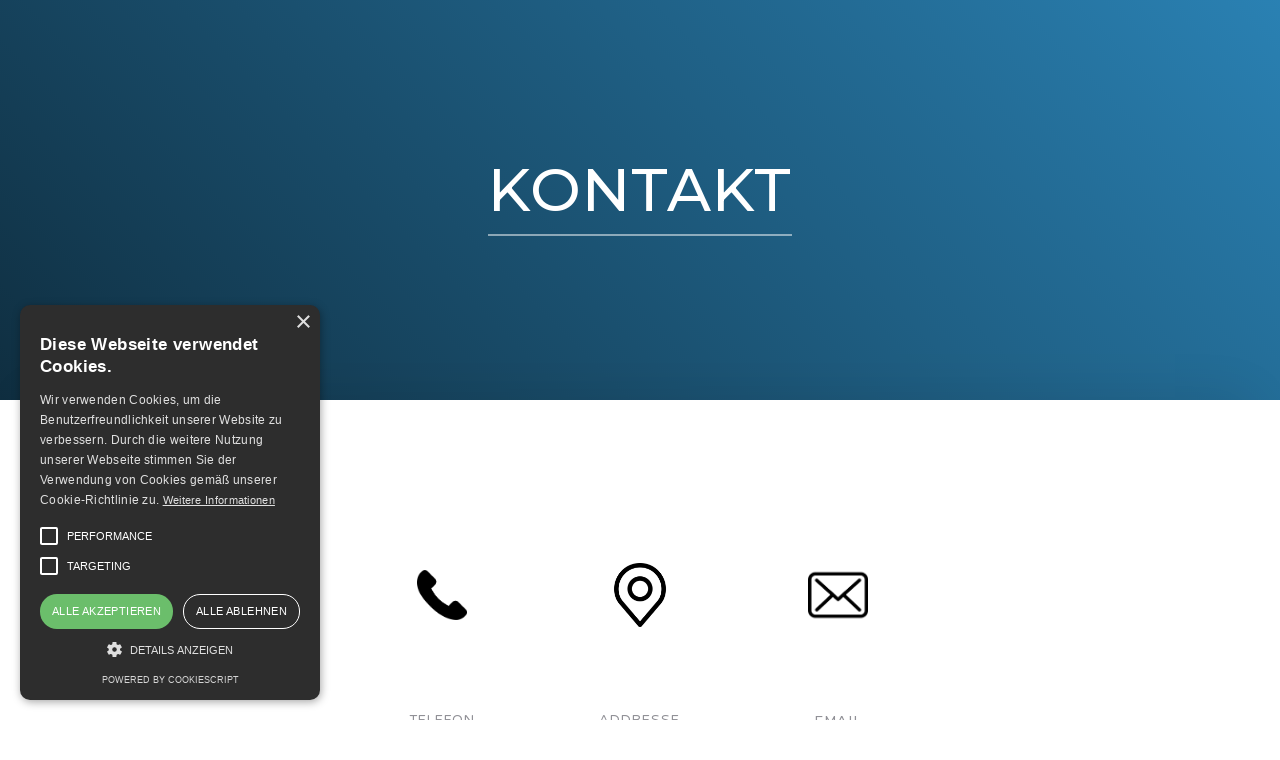

--- FILE ---
content_type: text/html; charset=utf-8
request_url: https://www.cleantower.de/kontakt
body_size: 3626
content:
<!DOCTYPE html><!-- This site was created in Webflow. https://webflow.com --><!-- Last Published: Thu Dec 19 2024 15:34:49 GMT+0000 (Coordinated Universal Time) --><html data-wf-domain="www.cleantower.de" data-wf-page="5da753e5410fd62fbf499e04" data-wf-site="5da753e5410fd65f00499df7"><head><meta charset="utf-8"/><title>Kontakt aufnehmen</title><meta content="Nehmen Sie ganz einfach telefonisch oder per E-mail Kontakt mit uns auf. Wir haben die perfekte Lösung für Ihr Anliegen." name="description"/><meta content="Kontakt aufnehmen" property="og:title"/><meta content="Nehmen Sie ganz einfach telefonisch oder per E-mail Kontakt mit uns auf. Wir haben die perfekte Lösung für Ihr Anliegen." property="og:description"/><meta content="Kontakt aufnehmen" property="twitter:title"/><meta content="Nehmen Sie ganz einfach telefonisch oder per E-mail Kontakt mit uns auf. Wir haben die perfekte Lösung für Ihr Anliegen." property="twitter:description"/><meta property="og:type" content="website"/><meta content="summary_large_image" name="twitter:card"/><meta content="width=device-width, initial-scale=1" name="viewport"/><meta content="Webflow" name="generator"/><link href="https://cdn.prod.website-files.com/5da753e5410fd65f00499df7/css/cleantower-2.webflow.ee2063c73.css" rel="stylesheet" type="text/css"/><link href="https://fonts.googleapis.com" rel="preconnect"/><link href="https://fonts.gstatic.com" rel="preconnect" crossorigin="anonymous"/><script src="https://ajax.googleapis.com/ajax/libs/webfont/1.6.26/webfont.js" type="text/javascript"></script><script type="text/javascript">WebFont.load({  google: {    families: ["Varela Round:400","Montserrat:100,100italic,200,200italic,300,300italic,400,400italic,500,500italic,600,600italic,700,700italic,800,800italic,900,900italic","Poppins:100,200,300,regular,500,600,700,800,900","Lora:regular,italic,700,700italic"]  }});</script><script type="text/javascript">!function(o,c){var n=c.documentElement,t=" w-mod-";n.className+=t+"js",("ontouchstart"in o||o.DocumentTouch&&c instanceof DocumentTouch)&&(n.className+=t+"touch")}(window,document);</script><link href="https://cdn.prod.website-files.com/5da753e5410fd65f00499df7/5defe1b43a85697597483e9a_Unbenannt-jj.jpg" rel="shortcut icon" type="image/x-icon"/><link href="https://cdn.prod.website-files.com/5da753e5410fd65f00499df7/5da81345805cc1127859297e_Unbenannt-16.png" rel="apple-touch-icon"/><script async="" src="https://www.googletagmanager.com/gtag/js?id=UA-155849327-2"></script><script type="text/javascript">window.dataLayer = window.dataLayer || [];function gtag(){dataLayer.push(arguments);}gtag('js', new Date());gtag('config', 'UA-155849327-2', {'anonymize_ip': false});</script><!-- Global site tag (gtag.js) - Google Analytics -->
<script async src="https://www.googletagmanager.com/gtag/js?id=UA-155849327-2"></script>
<script>
  window.dataLayer = window.dataLayer || [];
  function gtag(){dataLayer.push(arguments);}
  gtag('js', new Date());

  gtag('config', 'UA-155849327-2');
</script>

<!-- Google Tag Manager -->
<script>(function(w,d,s,l,i){w[l]=w[l]||[];w[l].push({'gtm.start':
new Date().getTime(),event:'gtm.js'});var f=d.getElementsByTagName(s)[0],
j=d.createElement(s),dl=l!='dataLayer'?'&l='+l:'';j.async=true;j.src=
'https://www.googletagmanager.com/gtm.js?id='+i+dl;f.parentNode.insertBefore(j,f);
})(window,document,'script','dataLayer','GTM-MZW4QSQ');</script>
<!-- End Google Tag Manager -->

<style type="text/css">
      
.body
  {
    -webkit-font-smoothing: antialiased;
    -moz-osx-font-smoothing: grayscale;
}
  
@media (max-width: 1920px) {
.image-background { 
  background-position: 100% 50%;
  background-size: cover;
  background-attachment: inherit;
  }
  }
  
</style>

<script type="text/javascript" charset="UTF-8" src="//cdn.cookie-script.com/s/ff6146a3f200b544aa4c5db016e82fb9.js"></script></head><body class="body"><div class="preloader" data-ix="preloader"><img src="https://cdn.prod.website-files.com/5da753e5410fd65f00499df7/5dc0488afbe3992d5fa642d4_Blocks-1s-200px.svg" width="52.5" alt="" class="loader-icon"/></div><div data-w-id="7d7bac50-e1b0-b667-212d-f38271a360ae" class="banner sub"><div class="container center sub w-container" data-ix="show-line-on-hover"><div class="align-center"><div data-w-id="82427d11-20f9-c246-34d9-7aef9d761665" class="heading-block"><h1 class="heading top-big">Kontakt</h1><div class="heading-line big" data-ix="line-first-app"></div></div></div></div></div><div class="section with-shadow second" data-ix="show-line-on-hover"><div class="container w-container"><div><div class="w-row"><div class="w-col w-col-4"><div class="align-center"><div class="services-wrapper-big small"><a href="tel:+491777052775" class="w-inline-block"><img src="https://cdn.prod.website-files.com/5da753e5410fd65f00499df7/5debb71dcd1730a74f9494af_anrufbeantworter.png" width="50" sizes="(max-width: 479px) 100vw, 50px" srcset="https://cdn.prod.website-files.com/5da753e5410fd65f00499df7/5debb71dcd1730a74f9494af_anrufbeantworter-p-500.png 500w, https://cdn.prod.website-files.com/5da753e5410fd65f00499df7/5debb71dcd1730a74f9494af_anrufbeantworter.png 512w" alt="" class="services-image"/></a></div><div class="top-margin"><h5 class="heading-2">Telefon</h5><div><p class="paragraph-8">0177-7052775</p></div></div></div></div><div class="w-col w-col-4"><div><div class="align-center"><div class="services-wrapper-big small"><img src="https://cdn.prod.website-files.com/5da753e5410fd65f00499df7/5debb757cd17309acc9496b3_platz.png" width="64" sizes="(max-width: 479px) 100vw, (max-width: 767px) 10vw, 64px" srcset="https://cdn.prod.website-files.com/5da753e5410fd65f00499df7/5debb757cd17309acc9496b3_platz-p-500.png 500w, https://cdn.prod.website-files.com/5da753e5410fd65f00499df7/5debb757cd17309acc9496b3_platz.png 512w" alt="" class="services-image"/></div><div class="top-margin"><h5 class="heading-3">Addresse</h5><div><p class="paragraph-10"><strong> </strong>Kühnemann Weg 46<br/> 18209 Bad Doberan</p></div></div></div></div></div><div class="w-col w-col-4"><div><div class="align-center"><div class="services-wrapper-big small"><a href="#" class="w-inline-block"><img src="https://cdn.prod.website-files.com/5da753e5410fd65f00499df7/5debb790517687499410f930_briefumschlag.png" width="60" sizes="(max-width: 479px) 100vw, (max-width: 767px) 10vw, 60px" srcset="https://cdn.prod.website-files.com/5da753e5410fd65f00499df7/5debb790517687499410f930_briefumschlag-p-500.png 500w, https://cdn.prod.website-files.com/5da753e5410fd65f00499df7/5debb790517687499410f930_briefumschlag.png 512w" alt="" class="services-image"/></a></div><div class="top-margin"><h5>Email</h5><div><p class="paragraph-9"><a href="mailto:christian.ruhs@t-online.de" target="_parent" class="link-14">christian.ruhs@cleantower.de</a></p></div></div></div></div></div></div></div></div></div><div class="section-form"><div class="form-wrapper" data-ix="show-line-on-hover"><div class="form-normal"><div class="form-content"><div class="heading-block"><h1 class="heading-white">Kontakt aufnehmen</h1><div class="heading-line whiter" data-ix="line-first-app"></div></div><div class="top-margin medium"><div class="form-block w-form"><form id="email-form" name="email-form" data-name="Email Form" method="get" data-wf-page-id="5da753e5410fd62fbf499e04" data-wf-element-id="2c4cc396-a139-33ad-6482-190de3e23702"><label for="name" class="field-label">ihr name:</label><input class="text-field w-input" maxlength="256" name="name" data-name="Name" placeholder="Name" type="text" id="name" required=""/><label for="email" class="field-label">Email Address:</label><input class="text-field w-input" maxlength="256" name="email" data-name="Email" placeholder="E-Mail" type="email" id="email" required=""/><label for="Phone" class="field-label">Telefon-nummer:</label><input class="text-field w-input" maxlength="256" name="Phone" data-name="Phone" placeholder="Telefon-Nr." type="text" id="Phone" required=""/><label for="Message" class="field-label">Ihre Nachricht an uns:</label><textarea id="Message" name="Message" placeholder="Nachricht" maxlength="5000" data-name="Message" required="" class="text-field area w-input"></textarea><div data-sitekey="6LfllIgqAAAAAAOLXXcHwjCyeqOf_VI9rWPN1V9e" class="w-form-formrecaptcha g-recaptcha g-recaptcha-error g-recaptcha-disabled"></div><div class="top-margin"><div class="align-center"><input type="submit" data-wait="Einen Moment.." class="button line w-button" value="Absenden"/></div></div></form><div class="success-message w-form-done"><div>Thank you! Your submission has been received!</div></div><div class="error-message w-form-fail"><div>Oops! Something went wrong while submitting the form.</div></div></div></div></div></div></div></div><footer class="footer"><div><div class="w-row"><div class="w-col w-col-4"><div><div class="footer-title">ADresse</div><div class="top-margin"><p class="paragraph-white in-footer">Cleantower® Optisystem 4000<br/>Kühnemann Weg 46<br/>Postfach 1102<br/>D-18209 Bad Doberan</p></div></div></div><div class="w-col w-col-4"><div><div class="margin-device"><div class="footer-title">Kontakt</div><div class="top-margin"><p class="paragraph-white in-footer">Telefon: <a href="tel:+4938203401414" class="link-19">038203 401414</a><br/>Telefax: <a href="tel:+4938203421549" class="link-20">038203 421549</a><a href="tel:+496022509352" class="link-5"><br/>(Bad Doberan)<br/>‍</a><br/>E-Mail: <a href="mailto:christian.ruhs@cleantower.de" class="link-21">christian.ruhs@cleantower.de</a><br/><br/>‍</p></div></div></div></div><div class="w-col w-col-4"><div><div class="margin-device"><div class="footer-title">Impressum &amp; Datenschutz</div><div class="top-margin"><p class="paragraph-white in-footer"><a href="/impressum" class="link-2">Impressum und Datenschutz<br/></a></p><p class="paragraph-white in-footer"><a href="/technische-informationen" class="link-2">Technische Informationen<br/></a></p></div></div></div></div></div><div class="top-margin medium"><div class="copyright-wrapper"><div class="row-flex w-row"><div class="column w-col w-col-7"><p class="copyright"> 2019 Christian Ruhs Cleantower®</p></div><div class="column-2 w-col w-col-5"><div class="social-in-footer w-clearfix"><div class="social-wrapper left in-footer"><a href="https://m.facebook.com/Cleantower-Optisystem-104413722168032/" class="social-icon darker w-inline-block"><img src="https://cdn.prod.website-files.com/5da753e5410fd65f00499df7/5da753e5410fd6e538499e1a_font-awesome_4-7-0_facebook_100_0_ffffff_none.png" width="16" alt=""/></a><a href="#" class="social-icon darker w-inline-block"><img src="https://cdn.prod.website-files.com/5da753e5410fd65f00499df7/5da753e5410fd6ad87499e21_font-awesome_4-7-0_linkedin_100_0_ffffff_none.png" width="15" alt=""/></a><a href="#" class="social-icon darker w-inline-block"><img src="https://cdn.prod.website-files.com/5da753e5410fd65f00499df7/5da753e5410fd6d731499e20_font-awesome_4-7-0_instagram_100_0_ffffff_none.png" width="17" alt=""/></a></div></div></div></div></div></div></div></footer><script src="https://d3e54v103j8qbb.cloudfront.net/js/jquery-3.5.1.min.dc5e7f18c8.js?site=5da753e5410fd65f00499df7" type="text/javascript" integrity="sha256-9/aliU8dGd2tb6OSsuzixeV4y/faTqgFtohetphbbj0=" crossorigin="anonymous"></script><script src="https://cdn.prod.website-files.com/5da753e5410fd65f00499df7/js/webflow.d8c1966ef941965dc7773e0c8046087c.js" type="text/javascript"></script></body></html>

--- FILE ---
content_type: text/css
request_url: https://cdn.prod.website-files.com/5da753e5410fd65f00499df7/css/cleantower-2.webflow.ee2063c73.css
body_size: 16049
content:
html {
  -webkit-text-size-adjust: 100%;
  -ms-text-size-adjust: 100%;
  font-family: sans-serif;
}

body {
  margin: 0;
}

article, aside, details, figcaption, figure, footer, header, hgroup, main, menu, nav, section, summary {
  display: block;
}

audio, canvas, progress, video {
  vertical-align: baseline;
  display: inline-block;
}

audio:not([controls]) {
  height: 0;
  display: none;
}

[hidden], template {
  display: none;
}

a {
  background-color: #0000;
}

a:active, a:hover {
  outline: 0;
}

abbr[title] {
  border-bottom: 1px dotted;
}

b, strong {
  font-weight: bold;
}

dfn {
  font-style: italic;
}

h1 {
  margin: .67em 0;
  font-size: 2em;
}

mark {
  color: #000;
  background: #ff0;
}

small {
  font-size: 80%;
}

sub, sup {
  vertical-align: baseline;
  font-size: 75%;
  line-height: 0;
  position: relative;
}

sup {
  top: -.5em;
}

sub {
  bottom: -.25em;
}

img {
  border: 0;
}

svg:not(:root) {
  overflow: hidden;
}

hr {
  box-sizing: content-box;
  height: 0;
}

pre {
  overflow: auto;
}

code, kbd, pre, samp {
  font-family: monospace;
  font-size: 1em;
}

button, input, optgroup, select, textarea {
  color: inherit;
  font: inherit;
  margin: 0;
}

button {
  overflow: visible;
}

button, select {
  text-transform: none;
}

button, html input[type="button"], input[type="reset"] {
  -webkit-appearance: button;
  cursor: pointer;
}

button[disabled], html input[disabled] {
  cursor: default;
}

button::-moz-focus-inner, input::-moz-focus-inner {
  border: 0;
  padding: 0;
}

input {
  line-height: normal;
}

input[type="checkbox"], input[type="radio"] {
  box-sizing: border-box;
  padding: 0;
}

input[type="number"]::-webkit-inner-spin-button, input[type="number"]::-webkit-outer-spin-button {
  height: auto;
}

input[type="search"] {
  -webkit-appearance: none;
}

input[type="search"]::-webkit-search-cancel-button, input[type="search"]::-webkit-search-decoration {
  -webkit-appearance: none;
}

legend {
  border: 0;
  padding: 0;
}

textarea {
  overflow: auto;
}

optgroup {
  font-weight: bold;
}

table {
  border-collapse: collapse;
  border-spacing: 0;
}

td, th {
  padding: 0;
}

@font-face {
  font-family: webflow-icons;
  src: url("[data-uri]") format("truetype");
  font-weight: normal;
  font-style: normal;
}

[class^="w-icon-"], [class*=" w-icon-"] {
  speak: none;
  font-variant: normal;
  text-transform: none;
  -webkit-font-smoothing: antialiased;
  -moz-osx-font-smoothing: grayscale;
  font-style: normal;
  font-weight: normal;
  line-height: 1;
  font-family: webflow-icons !important;
}

.w-icon-slider-right:before {
  content: "";
}

.w-icon-slider-left:before {
  content: "";
}

.w-icon-nav-menu:before {
  content: "";
}

.w-icon-arrow-down:before, .w-icon-dropdown-toggle:before {
  content: "";
}

.w-icon-file-upload-remove:before {
  content: "";
}

.w-icon-file-upload-icon:before {
  content: "";
}

* {
  box-sizing: border-box;
}

html {
  height: 100%;
}

body {
  color: #333;
  background-color: #fff;
  min-height: 100%;
  margin: 0;
  font-family: Arial, sans-serif;
  font-size: 14px;
  line-height: 20px;
}

img {
  vertical-align: middle;
  max-width: 100%;
  display: inline-block;
}

html.w-mod-touch * {
  background-attachment: scroll !important;
}

.w-block {
  display: block;
}

.w-inline-block {
  max-width: 100%;
  display: inline-block;
}

.w-clearfix:before, .w-clearfix:after {
  content: " ";
  grid-area: 1 / 1 / 2 / 2;
  display: table;
}

.w-clearfix:after {
  clear: both;
}

.w-hidden {
  display: none;
}

.w-button {
  color: #fff;
  line-height: inherit;
  cursor: pointer;
  background-color: #3898ec;
  border: 0;
  border-radius: 0;
  padding: 9px 15px;
  text-decoration: none;
  display: inline-block;
}

input.w-button {
  -webkit-appearance: button;
}

html[data-w-dynpage] [data-w-cloak] {
  color: #0000 !important;
}

.w-code-block {
  margin: unset;
}

pre.w-code-block code {
  all: inherit;
}

.w-optimization {
  display: contents;
}

.w-webflow-badge, .w-webflow-badge > img {
  box-sizing: unset;
  width: unset;
  height: unset;
  max-height: unset;
  max-width: unset;
  min-height: unset;
  min-width: unset;
  margin: unset;
  padding: unset;
  float: unset;
  clear: unset;
  border: unset;
  border-radius: unset;
  background: unset;
  background-image: unset;
  background-position: unset;
  background-size: unset;
  background-repeat: unset;
  background-origin: unset;
  background-clip: unset;
  background-attachment: unset;
  background-color: unset;
  box-shadow: unset;
  transform: unset;
  direction: unset;
  font-family: unset;
  font-weight: unset;
  color: unset;
  font-size: unset;
  line-height: unset;
  font-style: unset;
  font-variant: unset;
  text-align: unset;
  letter-spacing: unset;
  -webkit-text-decoration: unset;
  text-decoration: unset;
  text-indent: unset;
  text-transform: unset;
  list-style-type: unset;
  text-shadow: unset;
  vertical-align: unset;
  cursor: unset;
  white-space: unset;
  word-break: unset;
  word-spacing: unset;
  word-wrap: unset;
  transition: unset;
}

.w-webflow-badge {
  white-space: nowrap;
  cursor: pointer;
  box-shadow: 0 0 0 1px #0000001a, 0 1px 3px #0000001a;
  visibility: visible !important;
  opacity: 1 !important;
  z-index: 2147483647 !important;
  color: #aaadb0 !important;
  overflow: unset !important;
  background-color: #fff !important;
  border-radius: 3px !important;
  width: auto !important;
  height: auto !important;
  margin: 0 !important;
  padding: 6px !important;
  font-size: 12px !important;
  line-height: 14px !important;
  text-decoration: none !important;
  display: inline-block !important;
  position: fixed !important;
  inset: auto 12px 12px auto !important;
  transform: none !important;
}

.w-webflow-badge > img {
  position: unset;
  visibility: unset !important;
  opacity: 1 !important;
  vertical-align: middle !important;
  display: inline-block !important;
}

h1, h2, h3, h4, h5, h6 {
  margin-bottom: 10px;
  font-weight: bold;
}

h1 {
  margin-top: 20px;
  font-size: 38px;
  line-height: 44px;
}

h2 {
  margin-top: 20px;
  font-size: 32px;
  line-height: 36px;
}

h3 {
  margin-top: 20px;
  font-size: 24px;
  line-height: 30px;
}

h4 {
  margin-top: 10px;
  font-size: 18px;
  line-height: 24px;
}

h5 {
  margin-top: 10px;
  font-size: 14px;
  line-height: 20px;
}

h6 {
  margin-top: 10px;
  font-size: 12px;
  line-height: 18px;
}

p {
  margin-top: 0;
  margin-bottom: 10px;
}

blockquote {
  border-left: 5px solid #e2e2e2;
  margin: 0 0 10px;
  padding: 10px 20px;
  font-size: 18px;
  line-height: 22px;
}

figure {
  margin: 0 0 10px;
}

figcaption {
  text-align: center;
  margin-top: 5px;
}

ul, ol {
  margin-top: 0;
  margin-bottom: 10px;
  padding-left: 40px;
}

.w-list-unstyled {
  padding-left: 0;
  list-style: none;
}

.w-embed:before, .w-embed:after {
  content: " ";
  grid-area: 1 / 1 / 2 / 2;
  display: table;
}

.w-embed:after {
  clear: both;
}

.w-video {
  width: 100%;
  padding: 0;
  position: relative;
}

.w-video iframe, .w-video object, .w-video embed {
  border: none;
  width: 100%;
  height: 100%;
  position: absolute;
  top: 0;
  left: 0;
}

fieldset {
  border: 0;
  margin: 0;
  padding: 0;
}

button, [type="button"], [type="reset"] {
  cursor: pointer;
  -webkit-appearance: button;
  border: 0;
}

.w-form {
  margin: 0 0 15px;
}

.w-form-done {
  text-align: center;
  background-color: #ddd;
  padding: 20px;
  display: none;
}

.w-form-fail {
  background-color: #ffdede;
  margin-top: 10px;
  padding: 10px;
  display: none;
}

label {
  margin-bottom: 5px;
  font-weight: bold;
  display: block;
}

.w-input, .w-select {
  color: #333;
  vertical-align: middle;
  background-color: #fff;
  border: 1px solid #ccc;
  width: 100%;
  height: 38px;
  margin-bottom: 10px;
  padding: 8px 12px;
  font-size: 14px;
  line-height: 1.42857;
  display: block;
}

.w-input::placeholder, .w-select::placeholder {
  color: #999;
}

.w-input:focus, .w-select:focus {
  border-color: #3898ec;
  outline: 0;
}

.w-input[disabled], .w-select[disabled], .w-input[readonly], .w-select[readonly], fieldset[disabled] .w-input, fieldset[disabled] .w-select {
  cursor: not-allowed;
}

.w-input[disabled]:not(.w-input-disabled), .w-select[disabled]:not(.w-input-disabled), .w-input[readonly], .w-select[readonly], fieldset[disabled]:not(.w-input-disabled) .w-input, fieldset[disabled]:not(.w-input-disabled) .w-select {
  background-color: #eee;
}

textarea.w-input, textarea.w-select {
  height: auto;
}

.w-select {
  background-color: #f3f3f3;
}

.w-select[multiple] {
  height: auto;
}

.w-form-label {
  cursor: pointer;
  margin-bottom: 0;
  font-weight: normal;
  display: inline-block;
}

.w-radio {
  margin-bottom: 5px;
  padding-left: 20px;
  display: block;
}

.w-radio:before, .w-radio:after {
  content: " ";
  grid-area: 1 / 1 / 2 / 2;
  display: table;
}

.w-radio:after {
  clear: both;
}

.w-radio-input {
  float: left;
  margin: 3px 0 0 -20px;
  line-height: normal;
}

.w-file-upload {
  margin-bottom: 10px;
  display: block;
}

.w-file-upload-input {
  opacity: 0;
  z-index: -100;
  width: .1px;
  height: .1px;
  position: absolute;
  overflow: hidden;
}

.w-file-upload-default, .w-file-upload-uploading, .w-file-upload-success {
  color: #333;
  display: inline-block;
}

.w-file-upload-error {
  margin-top: 10px;
  display: block;
}

.w-file-upload-default.w-hidden, .w-file-upload-uploading.w-hidden, .w-file-upload-error.w-hidden, .w-file-upload-success.w-hidden {
  display: none;
}

.w-file-upload-uploading-btn {
  cursor: pointer;
  background-color: #fafafa;
  border: 1px solid #ccc;
  margin: 0;
  padding: 8px 12px;
  font-size: 14px;
  font-weight: normal;
  display: flex;
}

.w-file-upload-file {
  background-color: #fafafa;
  border: 1px solid #ccc;
  flex-grow: 1;
  justify-content: space-between;
  margin: 0;
  padding: 8px 9px 8px 11px;
  display: flex;
}

.w-file-upload-file-name {
  font-size: 14px;
  font-weight: normal;
  display: block;
}

.w-file-remove-link {
  cursor: pointer;
  width: auto;
  height: auto;
  margin-top: 3px;
  margin-left: 10px;
  padding: 3px;
  display: block;
}

.w-icon-file-upload-remove {
  margin: auto;
  font-size: 10px;
}

.w-file-upload-error-msg {
  color: #ea384c;
  padding: 2px 0;
  display: inline-block;
}

.w-file-upload-info {
  padding: 0 12px;
  line-height: 38px;
  display: inline-block;
}

.w-file-upload-label {
  cursor: pointer;
  background-color: #fafafa;
  border: 1px solid #ccc;
  margin: 0;
  padding: 8px 12px;
  font-size: 14px;
  font-weight: normal;
  display: inline-block;
}

.w-icon-file-upload-icon, .w-icon-file-upload-uploading {
  width: 20px;
  margin-right: 8px;
  display: inline-block;
}

.w-icon-file-upload-uploading {
  height: 20px;
}

.w-container {
  max-width: 940px;
  margin-left: auto;
  margin-right: auto;
}

.w-container:before, .w-container:after {
  content: " ";
  grid-area: 1 / 1 / 2 / 2;
  display: table;
}

.w-container:after {
  clear: both;
}

.w-container .w-row {
  margin-left: -10px;
  margin-right: -10px;
}

.w-row:before, .w-row:after {
  content: " ";
  grid-area: 1 / 1 / 2 / 2;
  display: table;
}

.w-row:after {
  clear: both;
}

.w-row .w-row {
  margin-left: 0;
  margin-right: 0;
}

.w-col {
  float: left;
  width: 100%;
  min-height: 1px;
  padding-left: 10px;
  padding-right: 10px;
  position: relative;
}

.w-col .w-col {
  padding-left: 0;
  padding-right: 0;
}

.w-col-1 {
  width: 8.33333%;
}

.w-col-2 {
  width: 16.6667%;
}

.w-col-3 {
  width: 25%;
}

.w-col-4 {
  width: 33.3333%;
}

.w-col-5 {
  width: 41.6667%;
}

.w-col-6 {
  width: 50%;
}

.w-col-7 {
  width: 58.3333%;
}

.w-col-8 {
  width: 66.6667%;
}

.w-col-9 {
  width: 75%;
}

.w-col-10 {
  width: 83.3333%;
}

.w-col-11 {
  width: 91.6667%;
}

.w-col-12 {
  width: 100%;
}

.w-hidden-main {
  display: none !important;
}

@media screen and (max-width: 991px) {
  .w-container {
    max-width: 728px;
  }

  .w-hidden-main {
    display: inherit !important;
  }

  .w-hidden-medium {
    display: none !important;
  }

  .w-col-medium-1 {
    width: 8.33333%;
  }

  .w-col-medium-2 {
    width: 16.6667%;
  }

  .w-col-medium-3 {
    width: 25%;
  }

  .w-col-medium-4 {
    width: 33.3333%;
  }

  .w-col-medium-5 {
    width: 41.6667%;
  }

  .w-col-medium-6 {
    width: 50%;
  }

  .w-col-medium-7 {
    width: 58.3333%;
  }

  .w-col-medium-8 {
    width: 66.6667%;
  }

  .w-col-medium-9 {
    width: 75%;
  }

  .w-col-medium-10 {
    width: 83.3333%;
  }

  .w-col-medium-11 {
    width: 91.6667%;
  }

  .w-col-medium-12 {
    width: 100%;
  }

  .w-col-stack {
    width: 100%;
    left: auto;
    right: auto;
  }
}

@media screen and (max-width: 767px) {
  .w-hidden-main, .w-hidden-medium {
    display: inherit !important;
  }

  .w-hidden-small {
    display: none !important;
  }

  .w-row, .w-container .w-row {
    margin-left: 0;
    margin-right: 0;
  }

  .w-col {
    width: 100%;
    left: auto;
    right: auto;
  }

  .w-col-small-1 {
    width: 8.33333%;
  }

  .w-col-small-2 {
    width: 16.6667%;
  }

  .w-col-small-3 {
    width: 25%;
  }

  .w-col-small-4 {
    width: 33.3333%;
  }

  .w-col-small-5 {
    width: 41.6667%;
  }

  .w-col-small-6 {
    width: 50%;
  }

  .w-col-small-7 {
    width: 58.3333%;
  }

  .w-col-small-8 {
    width: 66.6667%;
  }

  .w-col-small-9 {
    width: 75%;
  }

  .w-col-small-10 {
    width: 83.3333%;
  }

  .w-col-small-11 {
    width: 91.6667%;
  }

  .w-col-small-12 {
    width: 100%;
  }
}

@media screen and (max-width: 479px) {
  .w-container {
    max-width: none;
  }

  .w-hidden-main, .w-hidden-medium, .w-hidden-small {
    display: inherit !important;
  }

  .w-hidden-tiny {
    display: none !important;
  }

  .w-col {
    width: 100%;
  }

  .w-col-tiny-1 {
    width: 8.33333%;
  }

  .w-col-tiny-2 {
    width: 16.6667%;
  }

  .w-col-tiny-3 {
    width: 25%;
  }

  .w-col-tiny-4 {
    width: 33.3333%;
  }

  .w-col-tiny-5 {
    width: 41.6667%;
  }

  .w-col-tiny-6 {
    width: 50%;
  }

  .w-col-tiny-7 {
    width: 58.3333%;
  }

  .w-col-tiny-8 {
    width: 66.6667%;
  }

  .w-col-tiny-9 {
    width: 75%;
  }

  .w-col-tiny-10 {
    width: 83.3333%;
  }

  .w-col-tiny-11 {
    width: 91.6667%;
  }

  .w-col-tiny-12 {
    width: 100%;
  }
}

.w-widget {
  position: relative;
}

.w-widget-map {
  width: 100%;
  height: 400px;
}

.w-widget-map label {
  width: auto;
  display: inline;
}

.w-widget-map img {
  max-width: inherit;
}

.w-widget-map .gm-style-iw {
  text-align: center;
}

.w-widget-map .gm-style-iw > button {
  display: none !important;
}

.w-widget-twitter {
  overflow: hidden;
}

.w-widget-twitter-count-shim {
  vertical-align: top;
  text-align: center;
  background: #fff;
  border: 1px solid #758696;
  border-radius: 3px;
  width: 28px;
  height: 20px;
  display: inline-block;
  position: relative;
}

.w-widget-twitter-count-shim * {
  pointer-events: none;
  -webkit-user-select: none;
  user-select: none;
}

.w-widget-twitter-count-shim .w-widget-twitter-count-inner {
  text-align: center;
  color: #999;
  font-family: serif;
  font-size: 15px;
  line-height: 12px;
  position: relative;
}

.w-widget-twitter-count-shim .w-widget-twitter-count-clear {
  display: block;
  position: relative;
}

.w-widget-twitter-count-shim.w--large {
  width: 36px;
  height: 28px;
}

.w-widget-twitter-count-shim.w--large .w-widget-twitter-count-inner {
  font-size: 18px;
  line-height: 18px;
}

.w-widget-twitter-count-shim:not(.w--vertical) {
  margin-left: 5px;
  margin-right: 8px;
}

.w-widget-twitter-count-shim:not(.w--vertical).w--large {
  margin-left: 6px;
}

.w-widget-twitter-count-shim:not(.w--vertical):before, .w-widget-twitter-count-shim:not(.w--vertical):after {
  content: " ";
  pointer-events: none;
  border: solid #0000;
  width: 0;
  height: 0;
  position: absolute;
  top: 50%;
  left: 0;
}

.w-widget-twitter-count-shim:not(.w--vertical):before {
  border-width: 4px;
  border-color: #75869600 #5d6c7b #75869600 #75869600;
  margin-top: -4px;
  margin-left: -9px;
}

.w-widget-twitter-count-shim:not(.w--vertical).w--large:before {
  border-width: 5px;
  margin-top: -5px;
  margin-left: -10px;
}

.w-widget-twitter-count-shim:not(.w--vertical):after {
  border-width: 4px;
  border-color: #fff0 #fff #fff0 #fff0;
  margin-top: -4px;
  margin-left: -8px;
}

.w-widget-twitter-count-shim:not(.w--vertical).w--large:after {
  border-width: 5px;
  margin-top: -5px;
  margin-left: -9px;
}

.w-widget-twitter-count-shim.w--vertical {
  width: 61px;
  height: 33px;
  margin-bottom: 8px;
}

.w-widget-twitter-count-shim.w--vertical:before, .w-widget-twitter-count-shim.w--vertical:after {
  content: " ";
  pointer-events: none;
  border: solid #0000;
  width: 0;
  height: 0;
  position: absolute;
  top: 100%;
  left: 50%;
}

.w-widget-twitter-count-shim.w--vertical:before {
  border-width: 5px;
  border-color: #5d6c7b #75869600 #75869600;
  margin-left: -5px;
}

.w-widget-twitter-count-shim.w--vertical:after {
  border-width: 4px;
  border-color: #fff #fff0 #fff0;
  margin-left: -4px;
}

.w-widget-twitter-count-shim.w--vertical .w-widget-twitter-count-inner {
  font-size: 18px;
  line-height: 22px;
}

.w-widget-twitter-count-shim.w--vertical.w--large {
  width: 76px;
}

.w-background-video {
  color: #fff;
  height: 500px;
  position: relative;
  overflow: hidden;
}

.w-background-video > video {
  object-fit: cover;
  z-index: -100;
  background-position: 50%;
  background-size: cover;
  width: 100%;
  height: 100%;
  margin: auto;
  position: absolute;
  inset: -100%;
}

.w-background-video > video::-webkit-media-controls-start-playback-button {
  -webkit-appearance: none;
  display: none !important;
}

.w-background-video--control {
  background-color: #0000;
  padding: 0;
  position: absolute;
  bottom: 1em;
  right: 1em;
}

.w-background-video--control > [hidden] {
  display: none !important;
}

.w-slider {
  text-align: center;
  clear: both;
  -webkit-tap-highlight-color: #0000;
  tap-highlight-color: #0000;
  background: #ddd;
  height: 300px;
  position: relative;
}

.w-slider-mask {
  z-index: 1;
  white-space: nowrap;
  height: 100%;
  display: block;
  position: relative;
  left: 0;
  right: 0;
  overflow: hidden;
}

.w-slide {
  vertical-align: top;
  white-space: normal;
  text-align: left;
  width: 100%;
  height: 100%;
  display: inline-block;
  position: relative;
}

.w-slider-nav {
  z-index: 2;
  text-align: center;
  -webkit-tap-highlight-color: #0000;
  tap-highlight-color: #0000;
  height: 40px;
  margin: auto;
  padding-top: 10px;
  position: absolute;
  inset: auto 0 0;
}

.w-slider-nav.w-round > div {
  border-radius: 100%;
}

.w-slider-nav.w-num > div {
  font-size: inherit;
  line-height: inherit;
  width: auto;
  height: auto;
  padding: .2em .5em;
}

.w-slider-nav.w-shadow > div {
  box-shadow: 0 0 3px #3336;
}

.w-slider-nav-invert {
  color: #fff;
}

.w-slider-nav-invert > div {
  background-color: #2226;
}

.w-slider-nav-invert > div.w-active {
  background-color: #222;
}

.w-slider-dot {
  cursor: pointer;
  background-color: #fff6;
  width: 1em;
  height: 1em;
  margin: 0 3px .5em;
  transition: background-color .1s, color .1s;
  display: inline-block;
  position: relative;
}

.w-slider-dot.w-active {
  background-color: #fff;
}

.w-slider-dot:focus {
  outline: none;
  box-shadow: 0 0 0 2px #fff;
}

.w-slider-dot:focus.w-active {
  box-shadow: none;
}

.w-slider-arrow-left, .w-slider-arrow-right {
  cursor: pointer;
  color: #fff;
  -webkit-tap-highlight-color: #0000;
  tap-highlight-color: #0000;
  -webkit-user-select: none;
  user-select: none;
  width: 80px;
  margin: auto;
  font-size: 40px;
  position: absolute;
  inset: 0;
  overflow: hidden;
}

.w-slider-arrow-left [class^="w-icon-"], .w-slider-arrow-right [class^="w-icon-"], .w-slider-arrow-left [class*=" w-icon-"], .w-slider-arrow-right [class*=" w-icon-"] {
  position: absolute;
}

.w-slider-arrow-left:focus, .w-slider-arrow-right:focus {
  outline: 0;
}

.w-slider-arrow-left {
  z-index: 3;
  right: auto;
}

.w-slider-arrow-right {
  z-index: 4;
  left: auto;
}

.w-icon-slider-left, .w-icon-slider-right {
  width: 1em;
  height: 1em;
  margin: auto;
  inset: 0;
}

.w-slider-aria-label {
  clip: rect(0 0 0 0);
  border: 0;
  width: 1px;
  height: 1px;
  margin: -1px;
  padding: 0;
  position: absolute;
  overflow: hidden;
}

.w-slider-force-show {
  display: block !important;
}

.w-dropdown {
  text-align: left;
  z-index: 900;
  margin-left: auto;
  margin-right: auto;
  display: inline-block;
  position: relative;
}

.w-dropdown-btn, .w-dropdown-toggle, .w-dropdown-link {
  vertical-align: top;
  color: #222;
  text-align: left;
  white-space: nowrap;
  margin-left: auto;
  margin-right: auto;
  padding: 20px;
  text-decoration: none;
  position: relative;
}

.w-dropdown-toggle {
  -webkit-user-select: none;
  user-select: none;
  cursor: pointer;
  padding-right: 40px;
  display: inline-block;
}

.w-dropdown-toggle:focus {
  outline: 0;
}

.w-icon-dropdown-toggle {
  width: 1em;
  height: 1em;
  margin: auto 20px auto auto;
  position: absolute;
  top: 0;
  bottom: 0;
  right: 0;
}

.w-dropdown-list {
  background: #ddd;
  min-width: 100%;
  display: none;
  position: absolute;
}

.w-dropdown-list.w--open {
  display: block;
}

.w-dropdown-link {
  color: #222;
  padding: 10px 20px;
  display: block;
}

.w-dropdown-link.w--current {
  color: #0082f3;
}

.w-dropdown-link:focus {
  outline: 0;
}

@media screen and (max-width: 767px) {
  .w-nav-brand {
    padding-left: 10px;
  }
}

.w-lightbox-backdrop {
  cursor: auto;
  letter-spacing: normal;
  text-indent: 0;
  text-shadow: none;
  text-transform: none;
  visibility: visible;
  white-space: normal;
  word-break: normal;
  word-spacing: normal;
  word-wrap: normal;
  color: #fff;
  text-align: center;
  z-index: 2000;
  opacity: 0;
  -webkit-user-select: none;
  -moz-user-select: none;
  -webkit-tap-highlight-color: transparent;
  background: #000000e6;
  outline: 0;
  font-family: Helvetica Neue, Helvetica, Ubuntu, Segoe UI, Verdana, sans-serif;
  font-size: 17px;
  font-style: normal;
  font-weight: 300;
  line-height: 1.2;
  list-style: disc;
  position: fixed;
  inset: 0;
  -webkit-transform: translate(0);
}

.w-lightbox-backdrop, .w-lightbox-container {
  -webkit-overflow-scrolling: touch;
  height: 100%;
  overflow: auto;
}

.w-lightbox-content {
  height: 100vh;
  position: relative;
  overflow: hidden;
}

.w-lightbox-view {
  opacity: 0;
  width: 100vw;
  height: 100vh;
  position: absolute;
}

.w-lightbox-view:before {
  content: "";
  height: 100vh;
}

.w-lightbox-group, .w-lightbox-group .w-lightbox-view, .w-lightbox-group .w-lightbox-view:before {
  height: 86vh;
}

.w-lightbox-frame, .w-lightbox-view:before {
  vertical-align: middle;
  display: inline-block;
}

.w-lightbox-figure {
  margin: 0;
  position: relative;
}

.w-lightbox-group .w-lightbox-figure {
  cursor: pointer;
}

.w-lightbox-img {
  width: auto;
  max-width: none;
  height: auto;
}

.w-lightbox-image {
  float: none;
  max-width: 100vw;
  max-height: 100vh;
  display: block;
}

.w-lightbox-group .w-lightbox-image {
  max-height: 86vh;
}

.w-lightbox-caption {
  text-align: left;
  text-overflow: ellipsis;
  white-space: nowrap;
  background: #0006;
  padding: .5em 1em;
  position: absolute;
  bottom: 0;
  left: 0;
  right: 0;
  overflow: hidden;
}

.w-lightbox-embed {
  width: 100%;
  height: 100%;
  position: absolute;
  inset: 0;
}

.w-lightbox-control {
  cursor: pointer;
  background-position: center;
  background-repeat: no-repeat;
  background-size: 24px;
  width: 4em;
  transition: all .3s;
  position: absolute;
  top: 0;
}

.w-lightbox-left {
  background-image: url("[data-uri]");
  display: none;
  bottom: 0;
  left: 0;
}

.w-lightbox-right {
  background-image: url("[data-uri]");
  display: none;
  bottom: 0;
  right: 0;
}

.w-lightbox-close {
  background-image: url("[data-uri]");
  background-size: 18px;
  height: 2.6em;
  right: 0;
}

.w-lightbox-strip {
  white-space: nowrap;
  padding: 0 1vh;
  line-height: 0;
  position: absolute;
  bottom: 0;
  left: 0;
  right: 0;
  overflow: auto hidden;
}

.w-lightbox-item {
  box-sizing: content-box;
  cursor: pointer;
  width: 10vh;
  padding: 2vh 1vh;
  display: inline-block;
  -webkit-transform: translate3d(0, 0, 0);
}

.w-lightbox-active {
  opacity: .3;
}

.w-lightbox-thumbnail {
  background: #222;
  height: 10vh;
  position: relative;
  overflow: hidden;
}

.w-lightbox-thumbnail-image {
  position: absolute;
  top: 0;
  left: 0;
}

.w-lightbox-thumbnail .w-lightbox-tall {
  width: 100%;
  top: 50%;
  transform: translate(0, -50%);
}

.w-lightbox-thumbnail .w-lightbox-wide {
  height: 100%;
  left: 50%;
  transform: translate(-50%);
}

.w-lightbox-spinner {
  box-sizing: border-box;
  border: 5px solid #0006;
  border-radius: 50%;
  width: 40px;
  height: 40px;
  margin-top: -20px;
  margin-left: -20px;
  animation: .8s linear infinite spin;
  position: absolute;
  top: 50%;
  left: 50%;
}

.w-lightbox-spinner:after {
  content: "";
  border: 3px solid #0000;
  border-bottom-color: #fff;
  border-radius: 50%;
  position: absolute;
  inset: -4px;
}

.w-lightbox-hide {
  display: none;
}

.w-lightbox-noscroll {
  overflow: hidden;
}

@media (min-width: 768px) {
  .w-lightbox-content {
    height: 96vh;
    margin-top: 2vh;
  }

  .w-lightbox-view, .w-lightbox-view:before {
    height: 96vh;
  }

  .w-lightbox-group, .w-lightbox-group .w-lightbox-view, .w-lightbox-group .w-lightbox-view:before {
    height: 84vh;
  }

  .w-lightbox-image {
    max-width: 96vw;
    max-height: 96vh;
  }

  .w-lightbox-group .w-lightbox-image {
    max-width: 82.3vw;
    max-height: 84vh;
  }

  .w-lightbox-left, .w-lightbox-right {
    opacity: .5;
    display: block;
  }

  .w-lightbox-close {
    opacity: .8;
  }

  .w-lightbox-control:hover {
    opacity: 1;
  }
}

.w-lightbox-inactive, .w-lightbox-inactive:hover {
  opacity: 0;
}

.w-richtext:before, .w-richtext:after {
  content: " ";
  grid-area: 1 / 1 / 2 / 2;
  display: table;
}

.w-richtext:after {
  clear: both;
}

.w-richtext[contenteditable="true"]:before, .w-richtext[contenteditable="true"]:after {
  white-space: initial;
}

.w-richtext ol, .w-richtext ul {
  overflow: hidden;
}

.w-richtext .w-richtext-figure-selected.w-richtext-figure-type-video div:after, .w-richtext .w-richtext-figure-selected[data-rt-type="video"] div:after, .w-richtext .w-richtext-figure-selected.w-richtext-figure-type-image div, .w-richtext .w-richtext-figure-selected[data-rt-type="image"] div {
  outline: 2px solid #2895f7;
}

.w-richtext figure.w-richtext-figure-type-video > div:after, .w-richtext figure[data-rt-type="video"] > div:after {
  content: "";
  display: none;
  position: absolute;
  inset: 0;
}

.w-richtext figure {
  max-width: 60%;
  position: relative;
}

.w-richtext figure > div:before {
  cursor: default !important;
}

.w-richtext figure img {
  width: 100%;
}

.w-richtext figure figcaption.w-richtext-figcaption-placeholder {
  opacity: .6;
}

.w-richtext figure div {
  color: #0000;
  font-size: 0;
}

.w-richtext figure.w-richtext-figure-type-image, .w-richtext figure[data-rt-type="image"] {
  display: table;
}

.w-richtext figure.w-richtext-figure-type-image > div, .w-richtext figure[data-rt-type="image"] > div {
  display: inline-block;
}

.w-richtext figure.w-richtext-figure-type-image > figcaption, .w-richtext figure[data-rt-type="image"] > figcaption {
  caption-side: bottom;
  display: table-caption;
}

.w-richtext figure.w-richtext-figure-type-video, .w-richtext figure[data-rt-type="video"] {
  width: 60%;
  height: 0;
}

.w-richtext figure.w-richtext-figure-type-video iframe, .w-richtext figure[data-rt-type="video"] iframe {
  width: 100%;
  height: 100%;
  position: absolute;
  top: 0;
  left: 0;
}

.w-richtext figure.w-richtext-figure-type-video > div, .w-richtext figure[data-rt-type="video"] > div {
  width: 100%;
}

.w-richtext figure.w-richtext-align-center {
  clear: both;
  margin-left: auto;
  margin-right: auto;
}

.w-richtext figure.w-richtext-align-center.w-richtext-figure-type-image > div, .w-richtext figure.w-richtext-align-center[data-rt-type="image"] > div {
  max-width: 100%;
}

.w-richtext figure.w-richtext-align-normal {
  clear: both;
}

.w-richtext figure.w-richtext-align-fullwidth {
  text-align: center;
  clear: both;
  width: 100%;
  max-width: 100%;
  margin-left: auto;
  margin-right: auto;
  display: block;
}

.w-richtext figure.w-richtext-align-fullwidth > div {
  padding-bottom: inherit;
  display: inline-block;
}

.w-richtext figure.w-richtext-align-fullwidth > figcaption {
  display: block;
}

.w-richtext figure.w-richtext-align-floatleft {
  float: left;
  clear: none;
  margin-right: 15px;
}

.w-richtext figure.w-richtext-align-floatright {
  float: right;
  clear: none;
  margin-left: 15px;
}

.w-nav {
  z-index: 1000;
  background: #ddd;
  position: relative;
}

.w-nav:before, .w-nav:after {
  content: " ";
  grid-area: 1 / 1 / 2 / 2;
  display: table;
}

.w-nav:after {
  clear: both;
}

.w-nav-brand {
  float: left;
  color: #333;
  text-decoration: none;
  position: relative;
}

.w-nav-link {
  vertical-align: top;
  color: #222;
  text-align: left;
  margin-left: auto;
  margin-right: auto;
  padding: 20px;
  text-decoration: none;
  display: inline-block;
  position: relative;
}

.w-nav-link.w--current {
  color: #0082f3;
}

.w-nav-menu {
  float: right;
  position: relative;
}

[data-nav-menu-open] {
  text-align: center;
  background: #c8c8c8;
  min-width: 200px;
  position: absolute;
  top: 100%;
  left: 0;
  right: 0;
  overflow: visible;
  display: block !important;
}

.w--nav-link-open {
  display: block;
  position: relative;
}

.w-nav-overlay {
  width: 100%;
  display: none;
  position: absolute;
  top: 100%;
  left: 0;
  right: 0;
  overflow: hidden;
}

.w-nav-overlay [data-nav-menu-open] {
  top: 0;
}

.w-nav[data-animation="over-left"] .w-nav-overlay {
  width: auto;
}

.w-nav[data-animation="over-left"] .w-nav-overlay, .w-nav[data-animation="over-left"] [data-nav-menu-open] {
  z-index: 1;
  top: 0;
  right: auto;
}

.w-nav[data-animation="over-right"] .w-nav-overlay {
  width: auto;
}

.w-nav[data-animation="over-right"] .w-nav-overlay, .w-nav[data-animation="over-right"] [data-nav-menu-open] {
  z-index: 1;
  top: 0;
  left: auto;
}

.w-nav-button {
  float: right;
  cursor: pointer;
  -webkit-tap-highlight-color: #0000;
  tap-highlight-color: #0000;
  -webkit-user-select: none;
  user-select: none;
  padding: 18px;
  font-size: 24px;
  display: none;
  position: relative;
}

.w-nav-button:focus {
  outline: 0;
}

.w-nav-button.w--open {
  color: #fff;
  background-color: #c8c8c8;
}

.w-nav[data-collapse="all"] .w-nav-menu {
  display: none;
}

.w-nav[data-collapse="all"] .w-nav-button, .w--nav-dropdown-open, .w--nav-dropdown-toggle-open {
  display: block;
}

.w--nav-dropdown-list-open {
  position: static;
}

@media screen and (max-width: 991px) {
  .w-nav[data-collapse="medium"] .w-nav-menu {
    display: none;
  }

  .w-nav[data-collapse="medium"] .w-nav-button {
    display: block;
  }
}

@media screen and (max-width: 767px) {
  .w-nav[data-collapse="small"] .w-nav-menu {
    display: none;
  }

  .w-nav[data-collapse="small"] .w-nav-button {
    display: block;
  }

  .w-nav-brand {
    padding-left: 10px;
  }
}

@media screen and (max-width: 479px) {
  .w-nav[data-collapse="tiny"] .w-nav-menu {
    display: none;
  }

  .w-nav[data-collapse="tiny"] .w-nav-button {
    display: block;
  }
}

.w-tabs {
  position: relative;
}

.w-tabs:before, .w-tabs:after {
  content: " ";
  grid-area: 1 / 1 / 2 / 2;
  display: table;
}

.w-tabs:after {
  clear: both;
}

.w-tab-menu {
  position: relative;
}

.w-tab-link {
  vertical-align: top;
  text-align: left;
  cursor: pointer;
  color: #222;
  background-color: #ddd;
  padding: 9px 30px;
  text-decoration: none;
  display: inline-block;
  position: relative;
}

.w-tab-link.w--current {
  background-color: #c8c8c8;
}

.w-tab-link:focus {
  outline: 0;
}

.w-tab-content {
  display: block;
  position: relative;
  overflow: hidden;
}

.w-tab-pane {
  display: none;
  position: relative;
}

.w--tab-active {
  display: block;
}

@media screen and (max-width: 479px) {
  .w-tab-link {
    display: block;
  }
}

.w-ix-emptyfix:after {
  content: "";
}

@keyframes spin {
  0% {
    transform: rotate(0);
  }

  100% {
    transform: rotate(360deg);
  }
}

.w-dyn-empty {
  background-color: #ddd;
  padding: 10px;
}

.w-dyn-hide, .w-dyn-bind-empty, .w-condition-invisible {
  display: none !important;
}

.wf-layout-layout {
  display: grid;
}

.w-code-component > * {
  width: 100%;
  height: 100%;
  position: absolute;
  top: 0;
  left: 0;
}

:root {
  --white: white;
  --black: black;
  --gold: #fd0;
  --pale-violet-red: #ff7092;
}

.w-checkbox {
  margin-bottom: 5px;
  padding-left: 20px;
  display: block;
}

.w-checkbox:before {
  content: " ";
  grid-area: 1 / 1 / 2 / 2;
  display: table;
}

.w-checkbox:after {
  content: " ";
  clear: both;
  grid-area: 1 / 1 / 2 / 2;
  display: table;
}

.w-checkbox-input {
  float: left;
  margin: 4px 0 0 -20px;
  line-height: normal;
}

.w-checkbox-input--inputType-custom {
  border: 1px solid #ccc;
  border-radius: 2px;
  width: 12px;
  height: 12px;
}

.w-checkbox-input--inputType-custom.w--redirected-checked {
  background-color: #3898ec;
  background-image: url("https://d3e54v103j8qbb.cloudfront.net/static/custom-checkbox-checkmark.589d534424.svg");
  background-position: 50%;
  background-repeat: no-repeat;
  background-size: cover;
  border-color: #3898ec;
}

.w-checkbox-input--inputType-custom.w--redirected-focus {
  box-shadow: 0 0 3px 1px #3898ec;
}

.w-form-formrecaptcha {
  margin-bottom: 8px;
}

body {
  color: #333;
  font-family: Poppins, sans-serif;
  font-size: 14px;
  line-height: 20px;
}

h1 {
  z-index: 1;
  color: #212127;
  letter-spacing: 1px;
  text-transform: uppercase;
  margin-top: 0;
  margin-bottom: 0;
  font-size: 34px;
  font-weight: 600;
  line-height: 28px;
  position: relative;
}

h2 {
  color: #212127;
  letter-spacing: 1px;
  text-transform: uppercase;
  margin-top: 20px;
  margin-bottom: 10px;
  font-size: 28px;
  font-weight: 600;
  line-height: 24px;
}

h3 {
  color: #212127;
  letter-spacing: 1px;
  text-transform: uppercase;
  margin-top: 20px;
  margin-bottom: 10px;
  font-size: 24px;
  font-weight: 600;
  line-height: 20px;
}

h4 {
  margin-top: 10px;
  margin-bottom: 10px;
  font-size: 18px;
  font-weight: 600;
  line-height: 24px;
}

h5 {
  color: #919197;
  letter-spacing: 1px;
  text-transform: uppercase;
  margin-top: 10px;
  margin-bottom: 10px;
  font-size: 13px;
  font-weight: 500;
  line-height: 20px;
}

h6 {
  color: #919197;
  letter-spacing: 1px;
  text-transform: uppercase;
  margin-top: 10px;
  margin-bottom: 10px;
  font-size: 11px;
  font-weight: 600;
  line-height: 18px;
}

p {
  color: #717177;
  margin-bottom: 10px;
  font-family: Lora, sans-serif;
  font-size: 15px;
  line-height: 24px;
}

blockquote {
  color: #515157;
  border-left: 2px solid #fd0;
  margin-bottom: 10px;
  padding: 10px 310px 10px 20px;
  font-family: Lora, sans-serif;
  font-size: 18px;
  font-style: italic;
  line-height: 26px;
}

.banner {
  background-color: #fff;
  height: 100vh;
  display: none;
  position: relative;
  overflow: hidden;
}

.banner.sub {
  background-color: #fff;
  background-image: linear-gradient(45deg, #0f2e40, #2a81b3);
  height: 400px;
  display: block;
}

.shape-absolute {
  float: right;
  background-color: #fd0;
  border-radius: 200px 200px 150px 400px;
  width: 1000px;
  height: 1000px;
  margin-left: auto;
  margin-right: auto;
  display: block;
  position: relative;
  top: -90px;
  left: 245px;
  overflow: hidden;
  transform: rotate(45deg);
}

.navigation {
  z-index: 2000;
  grid-column-gap: 16px;
  grid-row-gap: 16px;
  flex-direction: row;
  grid-template-rows: auto auto;
  grid-template-columns: 1fr 1fr;
  grid-auto-columns: 1fr;
  justify-content: space-around;
  align-items: center;
  width: 100%;
  height: 150px;
  display: flex;
  position: fixed;
}

.navigation.eng {
  height: auto;
}

.container {
  flex-direction: column;
  flex: 1;
  justify-content: flex-start;
  align-items: center;
  max-width: 1200px;
  margin-bottom: 20px;
  display: flex;
}

.container.center {
  position: relative;
  top: 45%;
  transform: translate(0, -50%);
}

.container.center.sub {
  top: 50%;
}

.container.center.in-home {
  width: 100%;
  margin-left: auto;
  margin-right: auto;
  padding-left: 20px;
  padding-right: 20px;
  display: block;
  position: absolute;
  top: 50%;
  left: 50%;
  transform: translate(-50%, -50%);
}

.container.in-half-section {
  justify-content: flex-start;
  align-items: center;
  margin-left: auto;
  margin-right: auto;
  display: flex;
  position: relative;
  top: 50%;
  transform: translate(0, -50%);
}

.container.nav {
  justify-content: center;
}

.container.andes {
  align-items: flex-end;
}

.container.rechtsb-ndig {
  align-items: flex-end;
  margin-bottom: 0;
}

.row-flex {
  align-items: center;
  display: flex;
  position: relative;
}

.align-right {
  text-align: right;
}

.link-block {
  justify-content: center;
  align-items: center;
  width: 80px;
  height: 80px;
  margin-left: 10px;
  display: flex;
}

.hamburger-line {
  float: right;
  -webkit-backface-visibility: visible;
  backface-visibility: visible;
  flex-flow: column wrap;
  place-content: space-between;
  align-items: flex-start;
  width: 32px;
  height: 28px;
  transition: opacity .2s;
  display: flex;
}

.line-1 {
  transform-origin: 100%;
  color: #fff;
  background-color: #212127;
  border-radius: 2px;
  width: 50%;
  height: 3px;
}

.line-2 {
  background-color: #212127;
  border-radius: 2px;
  width: 100%;
  height: 3px;
}

.line-3 {
  transform-origin: 0%;
  background-color: #212127;
  border-radius: 2px;
  justify-content: flex-end;
  align-self: flex-end;
  width: 50%;
  height: 3px;
}

.hamburger-icon {
  float: right;
  color: #000;
  cursor: pointer;
  justify-content: center;
  align-items: center;
  width: 80px;
  height: 80px;
  margin-right: 10px;
  transition: flex .3s cubic-bezier(.25, .46, .45, .94);
  display: block;
  position: relative;
}

.hamburger-icon.fadsfdsf {
  width: 80px;
  height: 80px;
  display: flex;
}

.image-background {
  background-image: url("https://cdn.prod.website-files.com/5da753e5410fd65f00499df7/5da7686b2c47460dd9707423_Design%20ohne%20Titel%20(5).png");
  background-position: 100% 0;
  background-repeat: no-repeat;
  background-size: 700px;
  background-attachment: fixed;
  width: 110%;
  height: 110%;
  position: relative;
  top: 127px;
  left: -9%;
  right: 0;
  transform: rotate(-45deg);
}

.background-video-overlay {
  background-image: linear-gradient(#0f2e40, #0f2e40);
  width: 100%;
  height: 100%;
  position: absolute;
  inset: 0;
}

.section {
  padding: 120px 15px;
  position: relative;
}

.section.gray {
  background-color: #f1f1f7;
}

.section.gray.project {
  padding-top: 100px;
  padding-bottom: 100px;
}

.section.gray.project.project-white {
  background-color: #fff;
}

.section.gray.overflow {
  padding-left: 10px;
  padding-right: 10px;
  display: block;
}

.section.gray.second {
  padding-bottom: 650px;
  display: block;
}

.section.gray.with-shadow.second {
  padding-top: 10px;
  padding-bottom: 100px;
}

.section.gray.in-project-page {
  padding-top: 200px;
  padding-bottom: 160px;
}

.section.gray.in-blog-page {
  padding-top: 200px;
  padding-bottom: 650px;
}

.section.overflow {
  overflow: hidden;
}

.section.image {
  background-image: linear-gradient(45deg, #0f2e40, #2a81b3 100%, #ffb733f2), url("https://cdn.prod.website-files.com/5da753e5410fd65f00499df7/5da753e5410fd68e75499e36_pres-1%20(1).jpg");
  background-position: 0 0, 50%;
  background-repeat: repeat, no-repeat;
  background-size: auto, cover;
  background-attachment: scroll, fixed;
  margin-top: 80px;
  padding-top: 150px;
  padding-bottom: 150px;
}

.section.with-shadow {
  box-shadow: 0 -30px 50px -30px #0000001a;
}

.section.with-shadow.overflow {
  background-color: #fff;
}

.section.with-shadow.no-padding {
  padding: 0;
}

.section.with-shadow.second {
  padding-bottom: 650px;
}

.section.second {
  padding-bottom: 700px;
}

.section.roller {
  padding-top: 60px;
  padding-bottom: 60px;
}

.services-wrapper {
  height: 430px;
  position: relative;
  box-shadow: 0 -20px 100px -30px #0003;
}

.services-content {
  float: left;
  background-color: var(--white);
  text-align: center;
  border: 1px solid #0f2e40;
  justify-content: center;
  align-items: center;
  width: 25%;
  height: 100%;
  padding-left: 45px;
  padding-right: 45px;
  font-family: Varela Round, sans-serif;
  transition: transform .25s;
  display: flex;
}

.services-content:hover {
  transform: scale(1.1);
}

.services-content._2, .services-content._3, .services-content._4 {
  background-color: var(--white);
}

.services-title {
  color: #0f2e40;
  letter-spacing: 1px;
  text-transform: uppercase;
  margin-bottom: 15px;
  font-family: Montserrat, sans-serif;
  font-size: 17px;
  font-weight: 500;
}

.services-title.in-page {
  color: #0f2e40;
  font-family: Varela Round, sans-serif;
  font-size: 20px;
  line-height: 26px;
}

.services-title.in-page.second-title {
  color: #0f2e40;
  font-family: Varela Round, sans-serif;
}

.services-title.in-page.fourth-title {
  color: #0f2e40;
}

.services-title.in-page.third-title {
  color: #0f2e40;
  font-family: Varela Round, sans-serif;
}

.services-icon {
  margin-bottom: 15px;
}

.paragraph-white {
  color: #0f2e40;
  margin-bottom: 0;
  font-family: Montserrat, sans-serif;
}

.paragraph-white.in-footer {
  color: var(--white);
  margin-top: 15px;
}

.top-title {
  margin-bottom: 40px;
  display: inline-block;
  position: relative;
}

.top-title.big {
  margin-bottom: 0;
}

.heading-line {
  background-color: #aab7be91;
  background-image: none;
  width: 100%;
  height: 15px;
  position: absolute;
  bottom: 0;
  left: 0;
  right: 0;
}

.heading-line.whiter {
  background-color: #ffffff4d;
}

.heading-line.thiner {
  height: 7px;
}

.heading-line.big {
  z-index: auto;
  background-color: #86adc491;
  height: 20px;
}

.top-margin {
  margin-top: 40px;
  font-family: Montserrat, sans-serif;
}

.top-margin.medium {
  margin-top: 50px;
}

.top-margin.less {
  margin-top: 20px;
}

.top-margin.big {
  margin-top: 120px;
}

.image-wrapper {
  justify-content: center;
  position: relative;
  transform: rotate(0);
}

.heading {
  color: var(--black);
  text-transform: uppercase;
  margin-top: 0;
  font-family: Montserrat, sans-serif;
  display: flex;
}

.heading.smaller {
  font-size: 20px;
  line-height: 15px;
}

.heading.in-blog {
  font-size: 20px;
  line-height: 28px;
}

.heading.top-big {
  border-bottom: 1px solid var(--white);
  color: var(--white);
  text-transform: uppercase;
  margin-top: 0;
  margin-bottom: 0;
  padding-bottom: 20px;
  font-family: Montserrat, sans-serif;
  font-size: 60px;
  font-weight: 500;
  line-height: 50px;
}

.signature-font {
  color: #2a81b3;
  font-family: Peter jhons, sans-serif;
  font-size: 60px;
  line-height: 70px;
}

.align-center {
  text-align: center;
  font-family: Montserrat, sans-serif;
}

.image-about {
  float: right;
  width: 100%;
  margin-bottom: 10px;
}

.image-about._1 {
  border-top-left-radius: 100px;
}

.image-about._4 {
  border-bottom-right-radius: 100px;
}

.image-about._2 {
  border-top-right-radius: 100px;
}

.image-about._3 {
  border-bottom-left-radius: 100px;
}

.photo-wrapper {
  float: left;
  width: 50%;
  padding-right: 10px;
}

.line-half {
  background-color: #2a81b3;
  background-image: linear-gradient(45deg, #0f2e40, #2a81b3 100%, #fd0);
  border-top-left-radius: 30px;
  border-bottom-left-radius: 30px;
  justify-content: flex-start;
  align-items: center;
  width: 30%;
  height: 50px;
  padding-left: 30px;
  padding-right: 50px;
  display: flex;
  position: absolute;
  bottom: 35%;
  right: 0;
}

.since {
  color: #fff;
  font-family: Varela Round, sans-serif;
  font-size: 16px;
  font-style: italic;
  position: relative;
  top: -1px;
}

.square {
  background-color: var(--white);
  border-radius: 30px;
  width: 150px;
  height: 150px;
  position: absolute;
  bottom: 140px;
  right: 50px;
  transform: rotate(-45deg);
  box-shadow: 4px 4px 50px -10px #00000026;
}

.square.second {
  box-shadow: none;
  background-color: #0000;
  border: 20px solid #0000004d;
  border-radius: 100px;
  width: 600px;
  height: 600px;
  bottom: -400px;
  left: -150px;
  right: auto;
}

.square.third {
  opacity: .6;
  filter: blur(10px);
  background-image: linear-gradient(45deg, #0f2e40, #0f2e40);
  width: 120px;
  height: 120px;
  inset: 250px auto auto 20px;
}

.square.third._1 {
  opacity: 1;
  filter: blur(5px);
  top: 150px;
  left: 200px;
}

.square.third._1.other {
  filter: blur(3px);
  top: auto;
  bottom: -40px;
  left: 500px;
}

.square.third._2 {
  z-index: 5;
  opacity: .8;
  filter: blur();
  background-image: none;
  border-radius: 20px;
  width: 70px;
  height: 70px;
  inset: auto 50px 200px auto;
}

.square.third._3 {
  z-index: 5;
  opacity: .5;
  filter: blur(15px);
  background-color: #2a81b3;
  background-image: none;
  border-radius: 100%;
  width: 150px;
  height: 150px;
  top: auto;
  bottom: 100px;
  left: 50px;
}

.square.four {
  background-color: #0f2e40;
  border-radius: 20px;
  width: 70px;
  height: 70px;
  bottom: 200px;
  right: 700px;
  box-shadow: 4px 4px 50px -10px #0006;
}

.square.four.part-2 {
  filter: blur(10px);
}

.square.second-square {
  filter: blur(20px);
  bottom: 85px;
}

.preloader {
  z-index: 9999;
  background-color: #fff;
  justify-content: center;
  align-items: center;
  width: 100%;
  height: 100%;
  display: none;
  position: fixed;
  inset: 0;
}

.menu-wr-eng {
  z-index: 899;
  perspective: 1000px;
  perspective-origin: 50% 100%;
  color: var(--white);
  background-color: #fff;
  grid-template-rows: auto auto;
  grid-template-columns: 1fr 1fr;
  grid-auto-columns: 1fr;
  width: 100%;
  height: 100%;
  display: none;
  position: fixed;
  inset: 0;
}

.menu-wr-eng.menu-wrapper-englisch, .menu-wr-eng.eng {
  display: none;
}

.menu-content {
  flex-flow: column;
  align-items: center;
  margin-left: auto;
  margin-right: auto;
  display: flex;
}

.nav-link {
  margin-bottom: 30px;
  text-decoration: none;
  position: relative;
}

.nav-link.w--current {
  margin-bottom: 30px;
}

.nav-link.no-margin {
  margin-bottom: 0;
}

.nav-title {
  color: #2a80b1;
  font-family: Montserrat, sans-serif;
  font-size: 42px;
  line-height: 35px;
}

.social-wrapper {
  float: left;
  display: flex;
}

.social-wrapper.left {
  float: right;
}

.social-icon {
  background-color: #b2b2c0;
  background-image: none;
  border-radius: 100%;
  justify-content: center;
  align-items: center;
  width: 37px;
  height: 37px;
  margin-right: 10px;
  transition: opacity .3s;
  display: flex;
}

.social-icon.no-margin-social {
  margin-right: 0;
}

.social-icon.darker {
  background-color: #0000;
}

.social-icon.darker:hover {
  opacity: 1;
}

.button {
  border: 1px solid var(--white);
  color: #fff;
  letter-spacing: 1px;
  text-transform: uppercase;
  background-color: #0000;
  border-radius: 30px;
  margin-right: 37px;
  padding: 15px 40px;
  font-family: Montserrat, sans-serif;
  font-size: 14px;
  font-weight: 600;
  transition: all .3s;
  display: inline-block;
  box-shadow: 0 10px 20px -10px #0003;
}

.button:hover {
  transform: translate(0, -5px);
  box-shadow: 0 10px 20px -10px #0009;
}

.button.line {
  background-image: none;
  font-family: Montserrat, sans-serif;
  box-shadow: inset 0 0 0 1px #ffffff80;
}

.button.line:hover {
  box-shadow: inset 0 0 0 1px #fff;
}

.button.fullwidth {
  display: block;
}

.button.button-nav {
  color: var(--white);
  background-image: linear-gradient(61deg, #12384d, #25719d);
  font-size: 13px;
}

.button.hhz {
  color: var(--black);
}

.top-info {
  margin-bottom: 0;
  font-family: Montserrat, sans-serif;
}

.bottom-info {
  max-width: 1200px;
  margin-left: auto;
  margin-right: auto;
  display: block;
  position: absolute;
  bottom: 60px;
  left: 0;
  right: 0;
}

.navigation-final {
  display: block;
}

.heading-block {
  display: inline-block;
  position: relative;
}

.heading-white {
  color: #fff;
  font-family: Montserrat, sans-serif;
}

.paragraph-biger {
  color: #fff;
  margin-bottom: 0;
  font-family: Montserrat, sans-serif;
  font-size: 18px;
  line-height: 26px;
}

.paragraph-biger.dark {
  z-index: 1;
  color: var(--white);
  margin-top: 0;
  font-family: Montserrat, sans-serif;
  position: relative;
}

.project-wrapper {
  box-shadow: none;
  text-align: center;
  cursor: pointer;
  width: 100%;
  margin-left: auto;
  margin-right: auto;
  text-decoration: none;
  display: block;
  position: relative;
  overflow: hidden;
}

.project-image {
  position: relative;
  overflow: hidden;
}

.project-content {
  padding: 45px;
}

.collection-list-wrapper {
  z-index: 10;
  position: relative;
}

.image {
  width: 100%;
}

.project-item {
  float: left;
  flex: 0 auto;
  padding-left: 0;
  padding-right: 0;
}

.project-percent {
  width: 60%;
  margin-left: auto;
  margin-right: auto;
  display: block;
}

.paragraph-no-margin {
  color: #5d5d60;
  text-align: center;
  margin-bottom: 0;
  font-family: Montserrat, sans-serif;
}

.project-overlay {
  background-image: linear-gradient(45deg, #017cbf, #f9d80000);
  width: 100%;
  height: 100%;
  position: absolute;
  inset: 0;
}

.roller-image {
  z-index: 1;
  max-width: 80%;
  position: relative;
}

.roller-wrapper {
  position: relative;
}

.lightbox-link {
  z-index: 5;
  background-image: url("https://cdn.prod.website-files.com/5da753e5410fd65f00499df7/5da753e5410fd64c86499e37_play-arrow.svg"), linear-gradient(45deg, #ff7092, #fd0);
  background-position: 52%, 0 0;
  background-repeat: no-repeat, repeat;
  background-size: 15px, auto;
  border-radius: 100%;
  width: 80px;
  height: 80px;
  transition: all .3s;
  position: absolute;
  top: 50%;
  left: 50%;
  transform: translate(-50%, -50%);
  box-shadow: 20px 0 50px -20px #0000004d;
}

.lightbox-link:hover {
  background-image: url("https://cdn.prod.website-files.com/5da753e5410fd65f00499df7/5da753e5410fd64c86499e37_play-arrow.svg"), linear-gradient(45deg, #fd0, #fd0);
  background-position: 52%, 0 0;
  background-repeat: no-repeat, repeat;
  background-size: 15px, auto;
}

.image-display-none {
  display: none;
}

.team-wrapper {
  cursor: pointer;
  background-color: #fff;
  justify-content: flex-start;
  align-items: center;
  padding-right: 30px;
  display: flex;
  position: relative;
}

.member-photo {
  background-image: url("https://cdn.prod.website-files.com/5da753e5410fd65f00499df7/5da75dffc2271f5261d6a43f_45'-Cleantower%20Optisystem%209000.jpg");
  background-position: 50%;
  background-repeat: no-repeat;
  background-size: contain;
  width: 120px;
  height: 120px;
  margin-right: 25px;
}

.member-photo._2, .member-photo._3 {
  background-image: url("https://cdn.prod.website-files.com/5da753e5410fd65f00499df7/5da75dffc2271f5261d6a43f_45'-Cleantower%20Optisystem%209000.jpg");
}

.member-photo._4 {
  background-image: url("https://cdn.prod.website-files.com/5da753e5410fd65f00499df7/5dc04008553347c91e947bf1_keys-1317391_1280.jpg");
  background-position: 50%;
  background-repeat: repeat;
  background-size: cover;
}

.member-photo._5 {
  background-image: url("https://cdn.prod.website-files.com/5da753e5410fd65f00499df7/5dc04073fe1cbd7d1f966cff_design-2381160_1280.png");
  background-position: 50% 0;
  background-size: cover;
}

.member-photo._6 {
  background-image: url("https://cdn.prod.website-files.com/5da753e5410fd65f00499df7/5dc041294f3e357f5a0a49f5_spray-34456_640.png");
  background-position: 50% 100%;
  background-size: contain;
}

.member-title {
  margin-top: 0;
  margin-bottom: 0;
  font-family: Montserrat, sans-serif;
}

.member-title.testi-name {
  color: #9c9ca5;
  font-size: 15px;
  line-height: 22px;
}

.member-work {
  color: #919197;
  margin-bottom: 0;
  font-family: Montserrat, sans-serif;
  font-style: italic;
}

.team-expander {
  perspective: 1800px;
  max-width: 400px;
  margin: 0 10px 10px;
  transition: none;
  position: relative;
}

.team-content {
  -webkit-backface-visibility: hidden;
  backface-visibility: hidden;
  transform-style: preserve-3d;
  background-color: #fff;
  height: 0;
  display: block;
  position: relative;
  overflow: hidden;
  transform: perspective(1800px)rotateX(-100deg)rotateY(0)rotateZ(0);
}

.team-space {
  justify-content: center;
  align-items: center;
  padding: 30px;
  display: flex;
}

.team-space.other {
  background-color: #2a80b1;
  padding-top: 10px;
  padding-bottom: 10px;
}

.team-social {
  -webkit-backface-visibility: hidden;
  backface-visibility: hidden;
  transform-origin: 50% 0;
  transform-style: preserve-3d;
  background-image: linear-gradient(45deg, #ff7092, #fd0);
  height: 0;
  display: none;
  transform: perspective(1800px)rotateX(-100deg)rotateY(0)rotateZ(0);
}

.circle-plus {
  background-color: #0f2e40;
  background-image: url("https://cdn.prod.website-files.com/5da753e5410fd65f00499df7/5da753e5410fd683f5499e3a_add-plus-button.svg");
  background-position: 50%;
  background-repeat: no-repeat;
  background-size: 15px;
  border-radius: 40px;
  width: 35px;
  height: 35px;
  transition: all .2s;
  display: block;
  position: absolute;
  top: -17.5px;
  right: 17.5px;
}

.circle-plus:active {
  background-image: url("https://cdn.prod.website-files.com/5da753e5410fd65f00499df7/5da753e5410fd683f5499e3a_add-plus-button.svg");
  background-repeat: no-repeat;
  background-size: 15px;
}

.text-block {
  color: #c5c5ca;
  letter-spacing: 2px;
  text-transform: uppercase;
  font-weight: 500;
  display: inline-block;
  position: absolute;
  top: 163px;
  right: -50px;
  transform: rotate(90deg)translate(0, -50%);
}

.utility-page-wrap {
  background-color: #fff;
  justify-content: center;
  align-items: center;
  width: 100vw;
  max-width: 100%;
  height: 100vh;
  max-height: 100%;
  display: flex;
}

.utility-page-content {
  text-align: center;
  flex-direction: column;
  width: 500px;
  display: flex;
}

.utility-page-form {
  flex-direction: column;
  align-items: stretch;
  display: flex;
}

.link {
  color: #919197;
  letter-spacing: 1px;
  text-transform: uppercase;
  margin-right: 5px;
  font-family: Varela Round, sans-serif;
  font-size: 13px;
  text-decoration: underline;
  display: none;
}

.link-wrapper {
  flex-wrap: nowrap;
  justify-content: flex-start;
  align-items: center;
  display: flex;
}

.link-wrapper.center {
  justify-content: center;
}

.arrow-image {
  display: none;
}

.margin-page {
  margin-top: 120px;
  display: block;
}

.client-wrapper {
  z-index: 10;
  background-color: #fff;
  border-radius: 100px;
  height: 180px;
  display: none;
  position: relative;
}

.client-wrapper.longer {
  z-index: 1;
  width: 2000px;
  max-width: none;
  max-height: 100%;
  position: absolute;
  top: 0;
  bottom: 0;
  right: -90px;
  box-shadow: 14px 14px 50px -20px #0000001a;
}

.div-block {
  position: relative;
}

.client-logo {
  opacity: .7;
  flex-direction: row;
  justify-content: center;
  align-items: center;
  width: 20%;
  height: 100%;
  transition: all .3s;
  display: flex;
}

.client-logo:hover {
  opacity: 1;
}

.half-section {
  float: left;
  width: 45%;
  height: 100%;
  position: absolute;
  top: 0;
  bottom: 0;
  left: 0;
}

.half-section.full {
  background-image: linear-gradient(225deg, #0f2e40, #2a81b3);
  width: 55%;
  inset: 0 0 0 auto;
}

._6777 {
  justify-content: center;
  align-items: center;
  height: 700px;
  margin-bottom: 60px;
  padding-left: 10px;
  padding-right: 10px;
  display: block;
  position: relative;
  overflow: hidden;
}

.row {
  align-items: center;
  display: flex;
}

.right-arrow {
  display: none;
}

.mask {
  overflow: visible;
}

.slide-nav {
  text-align: center;
  margin-top: 40px;
  font-size: 10px;
  position: relative;
}

.slide-nav.slide-nav-ber-uns {
  display: none;
}

.slider {
  background-color: #0000;
}

.testi-wrapper {
  text-align: center;
  background-color: #fff;
  border-radius: 50px;
  align-items: center;
  width: 95%;
  margin-left: auto;
  margin-right: auto;
  padding: 35px;
  display: block;
  box-shadow: 0 20px 50px -20px #00000026;
}

.quote-icon {
  border: 1px solid #146c9f;
  border-radius: 100%;
  justify-content: center;
  align-items: center;
  width: 70px;
  height: 70px;
  margin-left: auto;
  margin-right: auto;
  display: flex;
}

.quote-paragraph {
  color: var(--black);
  font-family: Montserrat, sans-serif;
}

.blog-wrapper {
  background-color: #fff;
  justify-content: flex-start;
  align-items: center;
  text-decoration: none;
  transition: all .3s;
  display: flex;
  box-shadow: 0 20px 50px -20px #0003;
}

.blog-wrapper:hover {
  transform: translate(0, -5px);
  box-shadow: 0 20px 50px -20px #0006;
}

.blog-wrapper.in-blog-page {
  margin-bottom: 30px;
}

.blog-image {
  background-color: #5c5c5c;
  background-image: url("https://d3e54v103j8qbb.cloudfront.net/img/background-image.svg");
  background-position: 50%;
  background-size: cover;
  width: 250px;
  height: 250px;
  margin-right: 30px;
  position: relative;
}

.blog-content {
  flex: 1;
  margin-right: 30px;
}

.meta-tag {
  position: absolute;
  top: 0;
  left: 0;
}

.meta-number {
  color: #fff;
  background-image: linear-gradient(45deg, #ff7092, #fd0);
  justify-content: center;
  align-items: center;
  width: 70px;
  height: 70px;
  font-size: 26px;
  font-weight: 400;
  display: flex;
}

.meta-month {
  color: #9d9da5;
  letter-spacing: 2px;
  text-transform: uppercase;
  background-color: #fff;
  justify-content: center;
  align-items: center;
  width: 70px;
  height: 40px;
  font-size: 13px;
  font-weight: 400;
  display: flex;
}

.form-wrapper {
  z-index: 20;
  background-color: var(--white);
  background-image: linear-gradient(45deg, #0f2e40 100%, #fd0);
  border-radius: 0;
  flex-direction: row;
  width: 100%;
  height: 900px;
  margin-left: auto;
  margin-right: auto;
  padding: 50px;
  font-family: Varela Round, sans-serif;
  display: block;
  position: relative;
  overflow: hidden;
  transform: rotate(0);
}

.form-normal {
  flex-direction: column;
  justify-content: center;
  align-items: center;
  width: 100%;
  height: 800px;
  display: flex;
  transform: rotate(0);
}

.footer {
  z-index: 10;
  background-color: #313137;
  background-image: linear-gradient(45deg, #313137e6, #313137), url("https://cdn.prod.website-files.com/5da753e5410fd65f00499df7/5da753e5410fd64832499e4c_footer.jpg");
  background-position: 0 0, 0 100%;
  background-repeat: repeat, no-repeat;
  background-size: auto, cover;
  background-attachment: scroll, fixed;
  border-radius: 0;
  max-width: none;
  margin-left: auto;
  margin-right: auto;
  padding: 120px 300px 50px 80px;
  display: block;
  position: relative;
}

.form-content {
  text-align: center;
  width: 700px;
  max-width: 700px;
  margin-left: 0;
  margin-right: 0;
}

.section-form {
  margin-top: -500px;
  position: relative;
}

.form-block {
  width: 70%;
  margin-bottom: 0;
  margin-left: auto;
  margin-right: auto;
  display: block;
}

.field-label {
  color: #fff;
  letter-spacing: 2px;
  text-transform: uppercase;
  font-family: Varela Round, sans-serif;
  font-size: 14px;
  font-weight: 500;
}

.text-field {
  color: #fff;
  text-align: center;
  letter-spacing: 4px;
  text-transform: uppercase;
  background-color: #0000;
  border-style: none none solid;
  border-bottom-width: 1px;
  border-bottom-color: #fff9;
  height: 45px;
  margin-bottom: 25px;
  font-family: Montserrat, sans-serif;
  font-size: 15px;
}

.text-field:hover, .text-field:focus {
  border-bottom-color: #fff;
}

.text-field::placeholder {
  color: #ffffffb3;
}

.text-field.area {
  height: auto;
  padding-top: 12px;
  padding-bottom: 30px;
}

.text-field.dark-field {
  color: #515157;
  border-bottom-color: #e1e1e1;
}

.text-field.dark-field::placeholder {
  color: #919197;
}

.footer-title {
  color: #fff;
  letter-spacing: 2px;
  text-transform: uppercase;
  border-bottom: 1px solid #fff3;
  width: 70%;
  padding-bottom: 10px;
  font-weight: 500;
}

.footer-title.in-project-pages {
  color: #919197;
  border-bottom-color: #e1e1e1;
  width: 100%;
}

.copyright-wrapper {
  border-top: 1px solid #fff3;
  padding-top: 25px;
}

.column {
  padding-left: 0;
}

.column-2 {
  padding-right: 0;
}

.copyright {
  color: #bbb;
  margin-bottom: 0;
  font-family: Varela Round, sans-serif;
}

.success-message {
  color: #fff;
  background-color: #3aac5a;
}

.error-message {
  color: #fff;
  background-color: #ff2c5e;
  margin-top: 15px;
}

.copy-link {
  color: #ebebeb;
  text-decoration: underline;
  display: inline-block;
}

.copy-link.dark-link {
  color: #b1b1b1;
}

.services-wrapper-big {
  background-color: var(--white);
  border: 1px #000;
  border-radius: 200px 200px 150px 250px;
  justify-content: center;
  align-items: center;
  width: 500px;
  height: 500px;
  margin-left: auto;
  margin-right: auto;
  display: flex;
  transform: rotate(30deg);
}

.services-wrapper-big.second-serv {
  background-color: var(--white);
  transform: rotate(60deg);
}

.services-wrapper-big.third-serv, .services-wrapper-big.fourth-serv {
  background-color: var(--white);
}

.services-wrapper-big.small {
  background-color: var(--white);
  border-style: none;
  width: 150px;
  height: 150px;
  margin-bottom: 20px;
}

.services-image {
  transform: rotate(-30deg);
}

.bottom-margin {
  margin-bottom: 30px;
}

.project-photo {
  background-color: #f1f1f7;
  border-radius: 300px 200px 250px 350px;
  width: 700px;
  height: 700px;
  margin-right: auto;
  display: block;
  position: relative;
  overflow: hidden;
  transform: rotate(30deg);
  box-shadow: 0 20px 100px -20px #00000080;
}

.project-photo-overlay {
  background-image: url("https://d3e54v103j8qbb.cloudfront.net/img/background-image.svg");
  background-position: 50%;
  background-repeat: no-repeat;
  background-size: cover;
  width: 770px;
  height: 770px;
  position: relative;
  top: -40px;
  transform: rotate(-30deg);
}

.white-color {
  text-align: right;
  background-color: #fff;
  border-right: 1px solid #ededed;
  padding: 10px 15px;
}

.white-color.grayer {
  background-color: #f7f7f7;
}

.white-color.second-color {
  text-align: left;
  border-right-style: none;
}

.block-shadow {
  box-shadow: 0 20px 50px -20px #00000026;
}

.blog-image-wrapper {
  position: relative;
  overflow: hidden;
}

.blog-wrapper-page {
  background-color: #fff;
  padding: 100px;
}

.blog-item {
  margin-top: 40px;
}

.navigation-flex {
  justify-content: center;
  align-items: center;
  display: flex;
}

.heading-line-second {
  background-color: #cecece69;
  width: 100%;
  height: 12px;
  position: absolute;
  bottom: 0;
  left: 0;
  right: 0;
}

.button-wrapper {
  text-align: center;
  background-color: #f1f1f7;
  padding: 40px;
}

.button-wrapper.gradient {
  background-image: linear-gradient(45deg, #ff7092, #fd0);
}

.button-wrapper.white {
  background-color: #fff;
}

.paragraph-wrapper {
  width: 60%;
  margin-left: auto;
  margin-right: auto;
  display: block;
}

.rich-text-wrapper {
  width: 80%;
  margin-left: auto;
  margin-right: auto;
  display: block;
}

.figure {
  width: 90%;
  margin-left: auto;
  margin-right: auto;
  display: block;
}

.paragraph {
  color: var(--black);
  font-family: Montserrat, sans-serif;
}

.form {
  font-family: Varela Round, sans-serif;
}

.paragraph-2 {
  color: var(--black);
  font-family: Montserrat, sans-serif;
}

.paragraph-2.acv {
  margin-top: 10px;
}

.paragraph-3 {
  font-family: Montserrat, sans-serif;
}

.paragraph-4 {
  font-family: Montserrat, sans-serif;
  font-weight: 400;
}

.paragraph-5, .bold-text {
  font-family: Montserrat, sans-serif;
}

.paragraph-6 {
  margin-left: 10px;
  font-family: Montserrat, sans-serif;
}

.paragraph-7 {
  font-family: Montserrat, sans-serif;
}

.heading-2 {
  font-family: Varela Round, sans-serif;
}

.paragraph-8 {
  font-family: Montserrat, sans-serif;
}

.paragraph-9 {
  font-family: Varela Round, sans-serif;
}

.paragraph-10 {
  font-family: Montserrat, sans-serif;
}

.heading-3, .paragraph-11 {
  font-family: Varela Round, sans-serif;
}

.paragraph-12 {
  font-family: Montserrat, sans-serif;
}

.bold-text-2 {
  color: #0f2e40;
}

.paragraph-13 {
  font-family: Varela Round, sans-serif;
}

.paragraph-14 {
  padding-top: 0;
}

.paragraph-15 {
  font-family: Montserrat, sans-serif;
}

.link-2, .link-3 {
  color: var(--white);
}

.section-2 {
  background-image: linear-gradient(45deg, #0f2e40, #2a81b3);
  align-items: center;
  height: 100vh;
  display: flex;
}

.container-2 {
  position: absolute;
}

.div-block-2 {
  display: flex;
}

.div-block-3 {
  margin-left: 62px;
}

.image-2 {
  border: 1px #000;
  margin-top: 110px;
}

.container-3 {
  margin-top: 60px;
}

.image-3 {
  display: none;
}

.image-4 {
  margin-top: 105px;
}

.button-2 {
  color: var(--white);
  background-image: linear-gradient(#0f2e40, #2a7fb0);
  border-radius: 30px;
  width: 150.988px;
  padding: 15px 35px;
  font-family: Varela Round, sans-serif;
  font-size: 14px;
}

.button-3 {
  text-transform: uppercase;
  background-image: linear-gradient(#153f57, #297eae);
  border-radius: 30px;
  padding: 15px 40px;
  font-family: Montserrat, sans-serif;
}

.link-4, .link-5 {
  color: var(--white);
}

.columns {
  margin-top: 0;
}

.link-6 {
  color: #05050a;
}

.link-7, .link-8, .link-9 {
  color: var(--black);
}

.heading-4 {
  font-family: Varela Round, sans-serif;
}

.text-block-2 {
  color: var(--black);
  margin-top: 39px;
  font-family: Varela Round, sans-serif;
}

.link-10, .link-11, .link-12, .link-13 {
  color: var(--black);
}

.heading-5 {
  margin-top: 15px;
  font-family: Varela Round, sans-serif;
  font-size: 20px;
}

.link-14 {
  color: #717177;
  font-family: Montserrat, sans-serif;
}

.bold-text-3, .link-15, .link-16, .link-17, .link-18 {
  color: var(--black);
}

.columns-2 {
  margin-top: 0;
}

.columns-3 {
  margin-top: -49px;
}

.image-5, .image-6 {
  border-radius: 30px;
}

.bold-text-4, .bold-text-5 {
  font-size: 16px;
}

.div-block-5 {
  text-align: center;
  margin-top: 0;
  padding-bottom: 0;
}

.paragraph-16 {
  margin-top: 32px;
  font-family: Varela Round, sans-serif;
}

.container-4 {
  margin-top: 22px;
}

.section-3 {
  justify-content: space-around;
  align-items: center;
  height: 40vh;
  display: flex;
}

.paragraph-17 {
  margin-top: 15px;
  font-family: Montserrat, sans-serif;
}

.link-19, .link-20, .link-21 {
  color: var(--white);
}

.image-7 {
  margin-top: 24px;
}

.div-block-6, .div-block-7 {
  margin-top: 40px;
}

.bold-text-6 {
  color: #5d5d60;
}

.bold-text-7 {
  color: #646467;
}

.bold-text-8 {
  color: #66666a;
}

.bold-text-9 {
  color: #525256;
}

.div-block-8 {
  margin-top: 12px;
}

.link-22, .link-23, .link-24, .link-25 {
  color: var(--black);
}

.image-8 {
  border-radius: 360px;
  margin-top: 12px;
}

.column-4 {
  border-left: 1px solid #000;
}

.column-5 {
  border-right: 1px solid #000;
}

.column-6 {
  border-left: 1px solid #000;
}

.column-7 {
  border-right: 1px solid #000;
}

.div-block-9 {
  border-left: 1px solid #000;
}

.bold-text-10 {
  margin-left: 10px;
  font-family: Montserrat, sans-serif;
}

.bold-text-11, .bold-text-12, .bold-text-13 {
  font-family: Montserrat, sans-serif;
}

.popup-wrapper-2 {
  z-index: 2147483647;
  background-color: #000000ed;
  border: 1px solid #2778a6;
  border-top-right-radius: 3px;
  border-bottom-right-radius: 3px;
  flex-flow: column;
  justify-content: center;
  align-items: flex-start;
  width: 300px;
  height: auto;
  margin-top: 38vh;
  padding-top: 20px;
  padding-bottom: 20px;
  padding-left: 10px;
  display: none;
  position: fixed;
  inset: 0% auto auto 0%;
  overflow: visible;
}

.heading-107 {
  color: var(--white);
  letter-spacing: 1px;
  text-transform: uppercase;
  width: 220px;
  margin-top: 0;
  margin-bottom: 0;
  padding-left: 0;
  font-family: Montserrat, sans-serif;
  font-size: 12px;
  font-weight: 500;
  line-height: 15px;
}

.link-26 {
  z-index: 99999999;
  color: var(--white);
  text-transform: uppercase;
  font-family: Montserrat, sans-serif;
  font-size: 12px;
  font-weight: 200;
  text-decoration: underline;
  position: relative;
}

.pixel-2 {
  background-color: #333;
  margin-top: 4px;
  margin-bottom: 4px;
  display: block;
}

.checkbox-field-5.dateschutzaccept {
  color: #000;
  flex-direction: column;
  align-items: flex-start;
  margin-top: 32px;
  margin-bottom: 0;
  padding-left: 0;
  font-size: 12px;
  display: block;
}

.checkbox-6 {
  background-color: #fff;
  border-color: #000;
  width: 20px;
  height: 20px;
  margin-left: 0;
  margin-right: 0;
}

.checkbox-label-4 {
  color: #fff;
  width: 90%;
  margin-top: 5px;
  margin-bottom: 5px;
  margin-left: 0;
  font-family: Montserrat, sans-serif;
  font-size: 15px;
  font-weight: 400;
}

.checkbox-label-4.hi {
  color: #fff;
  margin-left: 10px;
  font-size: 12px;
}

.link-27 {
  color: #f1b722;
}

.recaptcha {
  margin-top: 20px;
}

.link-28 {
  color: var(--black);
}

.video {
  margin-top: 40px;
}

.image-9 {
  padding-top: 0;
}

.bold-text-14 {
  margin-top: 52px;
}

.list {
  color: #717177;
  padding-left: 0;
}

.column-8 {
  font-family: Montserrat, sans-serif;
}

.bold-text-15 {
  color: #5d5d60;
}

.link-29 {
  color: var(--black);
}

.text-block-3 {
  color: var(--white);
  margin-left: 5px;
}

.link-30 {
  color: #2e2c2c;
}

html.w-mod-js [data-ix="line-first-app"] {
  width: 0%;
}

html.w-mod-js [data-ix="preloader"] {
  display: flex;
}

html.w-mod-js [data-ix="menu-wrapper-first-app"] {
  opacity: 0;
  display: none;
}

html.w-mod-js [data-ix="menu-content-first-app"] {
  opacity: 0;
  transform: translate(0, 25%);
}

html.w-mod-js [data-ix="info-content-first-app"] {
  opacity: 0;
  transform: translate(0, 50px);
}

html.w-mod-js [data-ix="project-image-first-app"] {
  transform: scale(1.1);
}

html.w-mod-js [data-ix="project-overlay-first-app"] {
  opacity: 0;
}

@media screen and (max-width: 991px) {
  h1 {
    line-height: 50px;
  }

  blockquote {
    padding-right: 20px;
  }

  .banner {
    height: 800px;
  }

  .banner.sub {
    height: 300px;
  }

  .shape-absolute {
    width: 700px;
    height: 700px;
  }

  .container.center.in-home {
    width: 90%;
  }

  .container.center.navi {
    top: 50%;
  }

  .container.in-half-section {
    display: block;
    top: 0%;
    transform: none;
  }

  .row-flex {
    display: block;
  }

  .link-block {
    margin-left: 20px;
  }

  .hamburger-icon {
    margin-right: 20px;
  }

  .image-background {
    background-position: 100%;
    background-size: cover;
    background-attachment: scroll;
  }

  .section {
    padding-top: 80px;
    padding-bottom: 80px;
  }

  .section.gray.second, .section.gray.in-blog-page {
    padding-bottom: 80px;
  }

  .section.image {
    padding-top: 100px;
    padding-bottom: 100px;
  }

  .section.with-shadow.second {
    padding-bottom: 80px;
  }

  .services-content {
    width: 50%;
    padding-left: 30px;
    padding-right: 30px;
  }

  .top-title.big {
    margin-bottom: 60px;
  }

  .heading-line {
    display: none;
  }

  .top-margin.medium.in-team {
    margin-top: 0;
  }

  .heading.top-big {
    font-size: 50px;
    line-height: 60px;
  }

  .photo-wrapper {
    margin-top: 30px;
  }

  .line-half {
    bottom: 20%;
  }

  .square {
    right: -20px;
  }

  .square.second {
    bottom: -395px;
  }

  .square.third {
    display: none;
    left: 20px;
  }

  .square.four {
    display: none;
    top: 150px;
  }

  .menu-content {
    margin-top: 170px;
  }

  .nav-link {
    margin-bottom: 30px;
  }

  .nav-link.no-margin {
    margin-bottom: 20px;
  }

  .button {
    margin-top: 10px;
  }

  .info-content {
    display: none;
  }

  .project-content {
    padding: 25px 15px;
  }

  .collection-list-wrapper, .collection-list {
    display: block;
  }

  .project-item {
    width: 50%;
  }

  .project-percent {
    width: 80%;
  }

  .roller-image {
    width: 100%;
  }

  .team-expander {
    width: 80%;
    max-width: 100%;
    margin-bottom: 30px;
    margin-left: auto;
    margin-right: auto;
    display: block;
  }

  .text-block {
    display: none;
  }

  .utility-page-wrap {
    height: 800px;
  }

  .link-wrapper.make-center-in-device {
    justify-content: center;
  }

  .client-wrapper {
    background-color: #0000;
    border-radius: 0;
    height: auto;
    display: block;
  }

  .client-wrapper.longer {
    display: none;
  }

  .client-logo {
    float: left;
    width: 33.333%;
    height: 120px;
  }

  .half-section {
    display: none;
  }

  .half-section.full {
    width: 50%;
  }

  ._6777 {
    background-color: #fff;
    height: auto;
    padding-top: 80px;
    padding-bottom: 80px;
  }

  .row {
    width: auto;
    display: block;
  }

  .slide-nav {
    display: none;
  }

  .slider {
    height: auto;
  }

  .testi-wrapper {
    border: 1px solid #ededed;
    width: 90%;
  }

  .blog-wrapper.in-blog-page {
    margin-bottom: 0;
  }

  .form-wrapper {
    border-radius: 0;
    width: auto;
    height: auto;
    padding-top: 80px;
    padding-bottom: 80px;
    transform: none;
  }

  .form-normal {
    align-items: stretch;
    width: auto;
    height: auto;
    transform: none;
  }

  .footer {
    border-radius: 0;
    padding: 40px 20px;
  }

  .form-content {
    width: auto;
  }

  .section-form {
    margin-top: 0;
  }

  .form-block {
    width: 100%;
  }

  .services-wrapper-big {
    width: 400px;
    height: 400px;
    margin-top: 65px;
    margin-bottom: 65px;
  }

  .project-photo {
    border-radius: 0;
    width: 100%;
    height: 600px;
    margin-bottom: 50px;
    margin-left: auto;
    margin-right: auto;
    display: block;
    transform: none;
  }

  .project-photo-overlay {
    width: 100%;
    height: 100%;
    top: 0;
    left: 0;
    transform: none;
  }

  .blog-wrapper-page {
    padding: 35px;
  }

  .bottom-margin-device {
    margin-bottom: 69px;
  }

  .blog-item {
    width: 100%;
    margin-bottom: 30px;
  }

  .center-device {
    text-align: center;
  }
}

@media screen and (max-width: 767px) {
  .banner {
    height: 700px;
  }

  .shape-absolute {
    border-radius: 100px 100px 50px 200px;
    width: 500px;
    height: 500px;
    display: none;
    top: -20px;
    left: 156px;
  }

  .align-right.make-center-and-margin {
    text-align: center;
    margin-top: 20px;
  }

  .link-block {
    margin-left: 10px;
  }

  .hamburger-icon {
    margin-right: 10px;
  }

  .image-background {
    background-position: 100%;
    background-attachment: scroll;
  }

  .services-wrapper {
    height: 380px;
  }

  .heading.heading-center {
    text-align: center;
  }

  .line-half {
    display: none;
  }

  .square {
    display: none;
    bottom: 53px;
  }

  .square.four {
    display: none;
  }

  .square.four.part-2 {
    left: 10px;
  }

  .square.second-square {
    bottom: 264px;
  }

  .menu-content {
    margin-top: 170px;
  }

  .social-wrapper.left.in-footer {
    float: none;
    justify-content: center;
    align-items: flex-start;
  }

  .button {
    margin-top: 9px;
  }

  .heading-block.in-last-device {
    display: block;
  }

  .project-item, .team-expander {
    width: 100%;
  }

  .testi-wrapper {
    margin-bottom: 20px;
  }

  .blog-wrapper {
    flex-direction: column;
  }

  .blog-image {
    width: 100%;
    height: 400px;
    margin-right: 0;
  }

  .blog-content {
    margin-right: 0;
    padding: 30px;
  }

  .copyright {
    text-align: center;
  }

  .services-wrapper-big.small {
    margin-top: 40px;
    margin-bottom: 40px;
  }

  .services-image {
    width: 50px;
  }

  .project-photo {
    height: 400px;
  }

  .white-color {
    text-align: left;
    padding-top: 5px;
    padding-bottom: 5px;
  }

  .margin-device {
    margin-top: 50px;
  }

  .social-in-footer {
    margin-top: 20px;
  }

  .button-wrapper {
    margin-bottom: 15px;
  }

  .paragraph-wrapper, .rich-text-wrapper, .figure {
    width: 100%;
  }

  .div-block-3 {
    margin-left: 30px;
  }

  .image-4 {
    display: none;
  }
}

@media screen and (max-width: 479px) {
  h1 {
    font-size: 24px;
    line-height: 30px;
  }

  .banner {
    height: 600px;
  }

  .shape-absolute {
    left: 287px;
  }

  .link-block {
    margin-left: 5px;
  }

  .hamburger-icon {
    margin-right: 5px;
  }

  .section.gray.project {
    padding-top: 50px;
    padding-bottom: 50px;
  }

  .section.gray.second {
    display: block;
  }

  .section.gray.with-shadow.second.iou {
    display: none;
  }

  .section.gray.in-project-page {
    padding-top: 160px;
  }

  .services-content {
    border-left-style: none;
    border-right-style: none;
    width: 100%;
  }

  .services-content:hover {
    transform: none;
  }

  .services-title {
    font-size: 14px;
  }

  .heading-line {
    display: block;
  }

  .heading {
    line-height: 30px;
  }

  .heading.smaller {
    justify-content: center;
  }

  .heading.top-big {
    margin-top: 0;
    margin-bottom: 25px;
    margin-left: 0;
    font-size: 34px;
    line-height: 40px;
    display: inline-block;
  }

  .heading.heading-ber-uns {
    margin-top: 150px;
  }

  .align-center {
    display: block;
  }

  .image-about._1 {
    border-top-left-radius: 50px;
  }

  .image-about._4 {
    border-bottom-right-radius: 50px;
  }

  .image-about._2 {
    border-top-right-radius: 50px;
  }

  .image-about._3 {
    border-bottom-left-radius: 50px;
  }

  .square {
    right: -48px;
  }

  .square.second {
    display: none;
  }

  .square.third {
    top: 484px;
  }

  .square.third._1.other {
    left: 250px;
  }

  .square.four {
    left: -38px;
  }

  .square.second-square, .menu-wr-eng {
    display: none;
  }

  .menu-content {
    margin-top: 110px;
  }

  .nav-link {
    margin-bottom: 15px;
  }

  .nav-title {
    text-align: center;
    font-size: 30px;
    line-height: 40px;
  }

  .button {
    margin-top: 10px;
    margin-left: 0;
    margin-right: 0;
    padding-left: 22px;
    padding-right: 22px;
    font-size: 13px;
  }

  .button.button-23 {
    background-image: linear-gradient(#103145, #2777a5);
  }

  .heading-block {
    min-width: auto;
    font-size: 12px;
    display: block;
  }

  .paragraph-biger.dark {
    color: #efefef;
    font-size: 15px;
  }

  .roller-image {
    max-width: none;
    margin-top: 45px;
    margin-bottom: 0;
  }

  .team-wrapper {
    padding-right: 0;
  }

  .utility-page-content {
    width: 300px;
  }

  .margin-page {
    margin-top: 60px;
  }

  .client-logo {
    width: 50%;
  }

  ._6777 {
    padding-top: 20px;
    padding-bottom: 30px;
  }

  .testi-wrapper {
    width: 100%;
  }

  .blog-image {
    height: 200px;
  }

  .form-wrapper {
    padding-left: 15px;
    padding-right: 15px;
  }

  .footer {
    padding-left: 0;
    padding-right: 0;
  }

  .services-wrapper-big {
    width: 220px;
    height: 220px;
    margin-bottom: 30px;
  }

  .services-wrapper-big.second-serv, .services-wrapper-big.third-serv, .services-wrapper-big.fourth-serv {
    margin-bottom: 30px;
  }

  .services-image {
    width: 100px;
  }

  .blog-wrapper-page {
    padding: 30px 12px;
  }

  .blog-item {
    padding-left: 0;
    padding-right: 0;
  }

  .heading-line-second {
    display: none;
  }

  .paragraph-9 {
    color: var(--white);
  }

  .div-block-3 {
    width: 98%;
    margin-top: 0;
    margin-left: 0;
  }

  .image-2 {
    display: none;
  }

  .container-3 {
    margin-top: 40px;
    margin-bottom: 6px;
    padding-left: 15px;
    padding-right: 15px;
  }

  .div-block-4, .image-4 {
    display: none;
  }

  .link-4, .link-5 {
    color: var(--white);
  }

  .container-4, .columns-4 {
    margin-top: 0;
  }

  .image-7 {
    margin-top: 15px;
  }

  .column-3 {
    margin-top: -50px;
  }

  .div-block-8 {
    margin-top: 13px;
  }

  .popup-wrapper-2 {
    width: 100%;
    padding-top: 10px;
    padding-bottom: 30px;
    display: none;
    inset: auto 0% 0%;
  }

  .heading-107 {
    width: 80%;
    font-size: 10px;
    line-height: 12px;
  }

  .checkbox-field-5 {
    width: 100%;
  }

  .checkbox-field-5.dateschutzaccept {
    margin-bottom: 1px;
    padding-left: 0;
  }

  .checkbox-6 {
    background-color: #fff;
  }

  .checkbox-label-4 {
    justify-content: center;
    align-items: flex-start;
    margin-top: 8px;
    margin-bottom: 8px;
    display: block;
  }

  .checkbox-label-4.hi {
    text-align: left;
    padding-left: 12px;
    font-size: 11px;
  }
}

@font-face {
  font-family: 'Peter jhons';
  src: url('https://cdn.prod.website-files.com/5da753e5410fd65f00499df7/5da753e5410fd69e0a499e10_Peter%20Jhons.ttf') format('truetype'), url('https://cdn.prod.website-files.com/5da753e5410fd65f00499df7/5da753e5410fd676f1499e12_Peter%20Jhons.otf') format('opentype');
  font-weight: 400;
  font-style: normal;
  font-display: auto;
}

--- FILE ---
content_type: text/javascript
request_url: https://cdn.prod.website-files.com/5da753e5410fd65f00499df7/js/webflow.d8c1966ef941965dc7773e0c8046087c.js
body_size: 75812
content:

/*!
 * Webflow: Front-end site library
 * @license MIT
 * Inline scripts may access the api using an async handler:
 *   var Webflow = Webflow || [];
 *   Webflow.push(readyFunction);
 */

(()=>{var s=(e,t)=>()=>(t||e((t={exports:{}}).exports,t),t.exports);var vn=s(()=>{"use strict";window.tram=function(e){function t(l,m){var _=new L.Bare;return _.init(l,m)}function a(l){return l.replace(/[A-Z]/g,function(m){return"-"+m.toLowerCase()})}function n(l){var m=parseInt(l.slice(1),16),_=m>>16&255,v=m>>8&255,M=255&m;return[_,v,M]}function d(l,m,_){return"#"+(1<<24|l<<16|m<<8|_).toString(16).slice(1)}function i(){}function r(l,m){f("Type warning: Expected: ["+l+"] Got: ["+typeof m+"] "+m)}function o(l,m,_){f("Units do not match ["+l+"]: "+m+", "+_)}function c(l,m,_){if(m!==void 0&&(_=m),l===void 0)return _;var v=_;return ke.test(l)||!ot.test(l)?v=parseInt(l,10):ot.test(l)&&(v=1e3*parseFloat(l)),0>v&&(v=0),v===v?v:_}function f(l){Q.debug&&window&&window.console.warn(l)}function b(l){for(var m=-1,_=l?l.length:0,v=[];++m<_;){var M=l[m];M&&v.push(M)}return v}var y=function(l,m,_){function v(ie){return typeof ie=="object"}function M(ie){return typeof ie=="function"}function V(){}function J(ie,ee){function k(){var Oe=new de;return M(Oe.init)&&Oe.init.apply(Oe,arguments),Oe}function de(){}ee===_&&(ee=ie,ie=Object),k.Bare=de;var re,Ee=V[l]=ie[l],Ue=de[l]=k[l]=new V;return Ue.constructor=k,k.mixin=function(Oe){return de[l]=k[l]=J(k,Oe)[l],k},k.open=function(Oe){if(re={},M(Oe)?re=Oe.call(k,Ue,Ee,k,ie):v(Oe)&&(re=Oe),v(re))for(var zt in re)m.call(re,zt)&&(Ue[zt]=re[zt]);return M(Ue.init)||(Ue.init=ie),k},k.open(ee)}return J}("prototype",{}.hasOwnProperty),g={ease:["ease",function(l,m,_,v){var M=(l/=v)*l,V=M*l;return m+_*(-2.75*V*M+11*M*M+-15.5*V+8*M+.25*l)}],"ease-in":["ease-in",function(l,m,_,v){var M=(l/=v)*l,V=M*l;return m+_*(-1*V*M+3*M*M+-3*V+2*M)}],"ease-out":["ease-out",function(l,m,_,v){var M=(l/=v)*l,V=M*l;return m+_*(.3*V*M+-1.6*M*M+2.2*V+-1.8*M+1.9*l)}],"ease-in-out":["ease-in-out",function(l,m,_,v){var M=(l/=v)*l,V=M*l;return m+_*(2*V*M+-5*M*M+2*V+2*M)}],linear:["linear",function(l,m,_,v){return _*l/v+m}],"ease-in-quad":["cubic-bezier(0.550, 0.085, 0.680, 0.530)",function(l,m,_,v){return _*(l/=v)*l+m}],"ease-out-quad":["cubic-bezier(0.250, 0.460, 0.450, 0.940)",function(l,m,_,v){return-_*(l/=v)*(l-2)+m}],"ease-in-out-quad":["cubic-bezier(0.455, 0.030, 0.515, 0.955)",function(l,m,_,v){return(l/=v/2)<1?_/2*l*l+m:-_/2*(--l*(l-2)-1)+m}],"ease-in-cubic":["cubic-bezier(0.550, 0.055, 0.675, 0.190)",function(l,m,_,v){return _*(l/=v)*l*l+m}],"ease-out-cubic":["cubic-bezier(0.215, 0.610, 0.355, 1)",function(l,m,_,v){return _*((l=l/v-1)*l*l+1)+m}],"ease-in-out-cubic":["cubic-bezier(0.645, 0.045, 0.355, 1)",function(l,m,_,v){return(l/=v/2)<1?_/2*l*l*l+m:_/2*((l-=2)*l*l+2)+m}],"ease-in-quart":["cubic-bezier(0.895, 0.030, 0.685, 0.220)",function(l,m,_,v){return _*(l/=v)*l*l*l+m}],"ease-out-quart":["cubic-bezier(0.165, 0.840, 0.440, 1)",function(l,m,_,v){return-_*((l=l/v-1)*l*l*l-1)+m}],"ease-in-out-quart":["cubic-bezier(0.770, 0, 0.175, 1)",function(l,m,_,v){return(l/=v/2)<1?_/2*l*l*l*l+m:-_/2*((l-=2)*l*l*l-2)+m}],"ease-in-quint":["cubic-bezier(0.755, 0.050, 0.855, 0.060)",function(l,m,_,v){return _*(l/=v)*l*l*l*l+m}],"ease-out-quint":["cubic-bezier(0.230, 1, 0.320, 1)",function(l,m,_,v){return _*((l=l/v-1)*l*l*l*l+1)+m}],"ease-in-out-quint":["cubic-bezier(0.860, 0, 0.070, 1)",function(l,m,_,v){return(l/=v/2)<1?_/2*l*l*l*l*l+m:_/2*((l-=2)*l*l*l*l+2)+m}],"ease-in-sine":["cubic-bezier(0.470, 0, 0.745, 0.715)",function(l,m,_,v){return-_*Math.cos(l/v*(Math.PI/2))+_+m}],"ease-out-sine":["cubic-bezier(0.390, 0.575, 0.565, 1)",function(l,m,_,v){return _*Math.sin(l/v*(Math.PI/2))+m}],"ease-in-out-sine":["cubic-bezier(0.445, 0.050, 0.550, 0.950)",function(l,m,_,v){return-_/2*(Math.cos(Math.PI*l/v)-1)+m}],"ease-in-expo":["cubic-bezier(0.950, 0.050, 0.795, 0.035)",function(l,m,_,v){return l===0?m:_*Math.pow(2,10*(l/v-1))+m}],"ease-out-expo":["cubic-bezier(0.190, 1, 0.220, 1)",function(l,m,_,v){return l===v?m+_:_*(-Math.pow(2,-10*l/v)+1)+m}],"ease-in-out-expo":["cubic-bezier(1, 0, 0, 1)",function(l,m,_,v){return l===0?m:l===v?m+_:(l/=v/2)<1?_/2*Math.pow(2,10*(l-1))+m:_/2*(-Math.pow(2,-10*--l)+2)+m}],"ease-in-circ":["cubic-bezier(0.600, 0.040, 0.980, 0.335)",function(l,m,_,v){return-_*(Math.sqrt(1-(l/=v)*l)-1)+m}],"ease-out-circ":["cubic-bezier(0.075, 0.820, 0.165, 1)",function(l,m,_,v){return _*Math.sqrt(1-(l=l/v-1)*l)+m}],"ease-in-out-circ":["cubic-bezier(0.785, 0.135, 0.150, 0.860)",function(l,m,_,v){return(l/=v/2)<1?-_/2*(Math.sqrt(1-l*l)-1)+m:_/2*(Math.sqrt(1-(l-=2)*l)+1)+m}],"ease-in-back":["cubic-bezier(0.600, -0.280, 0.735, 0.045)",function(l,m,_,v,M){return M===void 0&&(M=1.70158),_*(l/=v)*l*((M+1)*l-M)+m}],"ease-out-back":["cubic-bezier(0.175, 0.885, 0.320, 1.275)",function(l,m,_,v,M){return M===void 0&&(M=1.70158),_*((l=l/v-1)*l*((M+1)*l+M)+1)+m}],"ease-in-out-back":["cubic-bezier(0.680, -0.550, 0.265, 1.550)",function(l,m,_,v,M){return M===void 0&&(M=1.70158),(l/=v/2)<1?_/2*l*l*(((M*=1.525)+1)*l-M)+m:_/2*((l-=2)*l*(((M*=1.525)+1)*l+M)+2)+m}]},T={"ease-in-back":"cubic-bezier(0.600, 0, 0.735, 0.045)","ease-out-back":"cubic-bezier(0.175, 0.885, 0.320, 1)","ease-in-out-back":"cubic-bezier(0.680, 0, 0.265, 1)"},O=document,I=window,S="bkwld-tram",h=/[\-\.0-9]/g,N=/[A-Z]/,A="number",C=/^(rgb|#)/,G=/(em|cm|mm|in|pt|pc|px)$/,P=/(em|cm|mm|in|pt|pc|px|%)$/,q=/(deg|rad|turn)$/,Y="unitless",z=/(all|none) 0s ease 0s/,$=/^(width|height)$/,ae=" ",x=O.createElement("a"),R=["Webkit","Moz","O","ms"],D=["-webkit-","-moz-","-o-","-ms-"],K=function(l){if(l in x.style)return{dom:l,css:l};var m,_,v="",M=l.split("-");for(m=0;m<M.length;m++)v+=M[m].charAt(0).toUpperCase()+M[m].slice(1);for(m=0;m<R.length;m++)if(_=R[m]+v,_ in x.style)return{dom:_,css:D[m]+l}},B=t.support={bind:Function.prototype.bind,transform:K("transform"),transition:K("transition"),backface:K("backface-visibility"),timing:K("transition-timing-function")};if(B.transition){var X=B.timing.dom;if(x.style[X]=g["ease-in-back"][0],!x.style[X])for(var F in T)g[F][0]=T[F]}var W=t.frame=function(){var l=I.requestAnimationFrame||I.webkitRequestAnimationFrame||I.mozRequestAnimationFrame||I.oRequestAnimationFrame||I.msRequestAnimationFrame;return l&&B.bind?l.bind(I):function(m){I.setTimeout(m,16)}}(),ce=t.now=function(){var l=I.performance,m=l&&(l.now||l.webkitNow||l.msNow||l.mozNow);return m&&B.bind?m.bind(l):Date.now||function(){return+new Date}}(),p=y(function(l){function m(ne,oe){var ge=b((""+ne).split(ae)),le=ge[0];oe=oe||{};var he=Se[le];if(!he)return f("Unsupported property: "+le);if(!oe.weak||!this.props[le]){var Me=he[0],Ae=this.props[le];return Ae||(Ae=this.props[le]=new Me.Bare),Ae.init(this.$el,ge,he,oe),Ae}}function _(ne,oe,ge){if(ne){var le=typeof ne;if(oe||(this.timer&&this.timer.destroy(),this.queue=[],this.active=!1),le=="number"&&oe)return this.timer=new j({duration:ne,context:this,complete:V}),void(this.active=!0);if(le=="string"&&oe){switch(ne){case"hide":k.call(this);break;case"stop":J.call(this);break;case"redraw":de.call(this);break;default:m.call(this,ne,ge&&ge[1])}return V.call(this)}if(le=="function")return void ne.call(this,this);if(le=="object"){var he=0;Ue.call(this,ne,function(be,fg){be.span>he&&(he=be.span),be.stop(),be.animate(fg)},function(be){"wait"in be&&(he=c(be.wait,0))}),Ee.call(this),he>0&&(this.timer=new j({duration:he,context:this}),this.active=!0,oe&&(this.timer.complete=V));var Me=this,Ae=!1,Ea={};W(function(){Ue.call(Me,ne,function(be){be.active&&(Ae=!0,Ea[be.name]=be.nextStyle)}),Ae&&Me.$el.css(Ea)})}}}function v(ne){ne=c(ne,0),this.active?this.queue.push({options:ne}):(this.timer=new j({duration:ne,context:this,complete:V}),this.active=!0)}function M(ne){return this.active?(this.queue.push({options:ne,args:arguments}),void(this.timer.complete=V)):f("No active transition timer. Use start() or wait() before then().")}function V(){if(this.timer&&this.timer.destroy(),this.active=!1,this.queue.length){var ne=this.queue.shift();_.call(this,ne.options,!0,ne.args)}}function J(ne){this.timer&&this.timer.destroy(),this.queue=[],this.active=!1;var oe;typeof ne=="string"?(oe={},oe[ne]=1):oe=typeof ne=="object"&&ne!=null?ne:this.props,Ue.call(this,oe,Oe),Ee.call(this)}function ie(ne){J.call(this,ne),Ue.call(this,ne,zt,sg)}function ee(ne){typeof ne!="string"&&(ne="block"),this.el.style.display=ne}function k(){J.call(this),this.el.style.display="none"}function de(){this.el.offsetHeight}function re(){J.call(this),e.removeData(this.el,S),this.$el=this.el=null}function Ee(){var ne,oe,ge=[];this.upstream&&ge.push(this.upstream);for(ne in this.props)oe=this.props[ne],oe.active&&ge.push(oe.string);ge=ge.join(","),this.style!==ge&&(this.style=ge,this.el.style[B.transition.dom]=ge)}function Ue(ne,oe,ge){var le,he,Me,Ae,Ea=oe!==Oe,be={};for(le in ne)Me=ne[le],le in me?(be.transform||(be.transform={}),be.transform[le]=Me):(N.test(le)&&(le=a(le)),le in Se?be[le]=Me:(Ae||(Ae={}),Ae[le]=Me));for(le in be){if(Me=be[le],he=this.props[le],!he){if(!Ea)continue;he=m.call(this,le)}oe.call(this,he,Me)}ge&&Ae&&ge.call(this,Ae)}function Oe(ne){ne.stop()}function zt(ne,oe){ne.set(oe)}function sg(ne){this.$el.css(ne)}function Ge(ne,oe){l[ne]=function(){return this.children?lg.call(this,oe,arguments):(this.el&&oe.apply(this,arguments),this)}}function lg(ne,oe){var ge,le=this.children.length;for(ge=0;le>ge;ge++)ne.apply(this.children[ge],oe);return this}l.init=function(ne){if(this.$el=e(ne),this.el=this.$el[0],this.props={},this.queue=[],this.style="",this.active=!1,Q.keepInherited&&!Q.fallback){var oe=se(this.el,"transition");oe&&!z.test(oe)&&(this.upstream=oe)}B.backface&&Q.hideBackface&&Z(this.el,B.backface.css,"hidden")},Ge("add",m),Ge("start",_),Ge("wait",v),Ge("then",M),Ge("next",V),Ge("stop",J),Ge("set",ie),Ge("show",ee),Ge("hide",k),Ge("redraw",de),Ge("destroy",re)}),L=y(p,function(l){function m(_,v){var M=e.data(_,S)||e.data(_,S,new p.Bare);return M.el||M.init(_),v?M.start(v):M}l.init=function(_,v){var M=e(_);if(!M.length)return this;if(M.length===1)return m(M[0],v);var V=[];return M.each(function(J,ie){V.push(m(ie,v))}),this.children=V,this}}),u=y(function(l){function m(){var V=this.get();this.update("auto");var J=this.get();return this.update(V),J}function _(V,J,ie){return J!==void 0&&(ie=J),V in g?V:ie}function v(V){var J=/rgba?\((\d+),\s*(\d+),\s*(\d+)/.exec(V);return(J?d(J[1],J[2],J[3]):V).replace(/#(\w)(\w)(\w)$/,"#$1$1$2$2$3$3")}var M={duration:500,ease:"ease",delay:0};l.init=function(V,J,ie,ee){this.$el=V,this.el=V[0];var k=J[0];ie[2]&&(k=ie[2]),Re[k]&&(k=Re[k]),this.name=k,this.type=ie[1],this.duration=c(J[1],this.duration,M.duration),this.ease=_(J[2],this.ease,M.ease),this.delay=c(J[3],this.delay,M.delay),this.span=this.duration+this.delay,this.active=!1,this.nextStyle=null,this.auto=$.test(this.name),this.unit=ee.unit||this.unit||Q.defaultUnit,this.angle=ee.angle||this.angle||Q.defaultAngle,Q.fallback||ee.fallback?this.animate=this.fallback:(this.animate=this.transition,this.string=this.name+ae+this.duration+"ms"+(this.ease!="ease"?ae+g[this.ease][0]:"")+(this.delay?ae+this.delay+"ms":""))},l.set=function(V){V=this.convert(V,this.type),this.update(V),this.redraw()},l.transition=function(V){this.active=!0,V=this.convert(V,this.type),this.auto&&(this.el.style[this.name]=="auto"&&(this.update(this.get()),this.redraw()),V=="auto"&&(V=m.call(this))),this.nextStyle=V},l.fallback=function(V){var J=this.el.style[this.name]||this.convert(this.get(),this.type);V=this.convert(V,this.type),this.auto&&(J=="auto"&&(J=this.convert(this.get(),this.type)),V=="auto"&&(V=m.call(this))),this.tween=new H({from:J,to:V,duration:this.duration,delay:this.delay,ease:this.ease,update:this.update,context:this})},l.get=function(){return se(this.el,this.name)},l.update=function(V){Z(this.el,this.name,V)},l.stop=function(){(this.active||this.nextStyle)&&(this.active=!1,this.nextStyle=null,Z(this.el,this.name,this.get()));var V=this.tween;V&&V.context&&V.destroy()},l.convert=function(V,J){if(V=="auto"&&this.auto)return V;var ie,ee=typeof V=="number",k=typeof V=="string";switch(J){case A:if(ee)return V;if(k&&V.replace(h,"")==="")return+V;ie="number(unitless)";break;case C:if(k){if(V===""&&this.original)return this.original;if(J.test(V))return V.charAt(0)=="#"&&V.length==7?V:v(V)}ie="hex or rgb string";break;case G:if(ee)return V+this.unit;if(k&&J.test(V))return V;ie="number(px) or string(unit)";break;case P:if(ee)return V+this.unit;if(k&&J.test(V))return V;ie="number(px) or string(unit or %)";break;case q:if(ee)return V+this.angle;if(k&&J.test(V))return V;ie="number(deg) or string(angle)";break;case Y:if(ee||k&&P.test(V))return V;ie="number(unitless) or string(unit or %)"}return r(ie,V),V},l.redraw=function(){this.el.offsetHeight}}),E=y(u,function(l,m){l.init=function(){m.init.apply(this,arguments),this.original||(this.original=this.convert(this.get(),C))}}),U=y(u,function(l,m){l.init=function(){m.init.apply(this,arguments),this.animate=this.fallback},l.get=function(){return this.$el[this.name]()},l.update=function(_){this.$el[this.name](_)}}),w=y(u,function(l,m){function _(v,M){var V,J,ie,ee,k;for(V in v)ee=me[V],ie=ee[0],J=ee[1]||V,k=this.convert(v[V],ie),M.call(this,J,k,ie)}l.init=function(){m.init.apply(this,arguments),this.current||(this.current={},me.perspective&&Q.perspective&&(this.current.perspective=Q.perspective,Z(this.el,this.name,this.style(this.current)),this.redraw()))},l.set=function(v){_.call(this,v,function(M,V){this.current[M]=V}),Z(this.el,this.name,this.style(this.current)),this.redraw()},l.transition=function(v){var M=this.values(v);this.tween=new te({current:this.current,values:M,duration:this.duration,delay:this.delay,ease:this.ease});var V,J={};for(V in this.current)J[V]=V in M?M[V]:this.current[V];this.active=!0,this.nextStyle=this.style(J)},l.fallback=function(v){var M=this.values(v);this.tween=new te({current:this.current,values:M,duration:this.duration,delay:this.delay,ease:this.ease,update:this.update,context:this})},l.update=function(){Z(this.el,this.name,this.style(this.current))},l.style=function(v){var M,V="";for(M in v)V+=M+"("+v[M]+") ";return V},l.values=function(v){var M,V={};return _.call(this,v,function(J,ie,ee){V[J]=ie,this.current[J]===void 0&&(M=0,~J.indexOf("scale")&&(M=1),this.current[J]=this.convert(M,ee))}),V}}),H=y(function(l){function m(k){ie.push(k)===1&&W(_)}function _(){var k,de,re,Ee=ie.length;if(Ee)for(W(_),de=ce(),k=Ee;k--;)re=ie[k],re&&re.render(de)}function v(k){var de,re=e.inArray(k,ie);re>=0&&(de=ie.slice(re+1),ie.length=re,de.length&&(ie=ie.concat(de)))}function M(k){return Math.round(k*ee)/ee}function V(k,de,re){return d(k[0]+re*(de[0]-k[0]),k[1]+re*(de[1]-k[1]),k[2]+re*(de[2]-k[2]))}var J={ease:g.ease[1],from:0,to:1};l.init=function(k){this.duration=k.duration||0,this.delay=k.delay||0;var de=k.ease||J.ease;g[de]&&(de=g[de][1]),typeof de!="function"&&(de=J.ease),this.ease=de,this.update=k.update||i,this.complete=k.complete||i,this.context=k.context||this,this.name=k.name;var re=k.from,Ee=k.to;re===void 0&&(re=J.from),Ee===void 0&&(Ee=J.to),this.unit=k.unit||"",typeof re=="number"&&typeof Ee=="number"?(this.begin=re,this.change=Ee-re):this.format(Ee,re),this.value=this.begin+this.unit,this.start=ce(),k.autoplay!==!1&&this.play()},l.play=function(){this.active||(this.start||(this.start=ce()),this.active=!0,m(this))},l.stop=function(){this.active&&(this.active=!1,v(this))},l.render=function(k){var de,re=k-this.start;if(this.delay){if(re<=this.delay)return;re-=this.delay}if(re<this.duration){var Ee=this.ease(re,0,1,this.duration);return de=this.startRGB?V(this.startRGB,this.endRGB,Ee):M(this.begin+Ee*this.change),this.value=de+this.unit,void this.update.call(this.context,this.value)}de=this.endHex||this.begin+this.change,this.value=de+this.unit,this.update.call(this.context,this.value),this.complete.call(this.context),this.destroy()},l.format=function(k,de){if(de+="",k+="",k.charAt(0)=="#")return this.startRGB=n(de),this.endRGB=n(k),this.endHex=k,this.begin=0,void(this.change=1);if(!this.unit){var re=de.replace(h,""),Ee=k.replace(h,"");re!==Ee&&o("tween",de,k),this.unit=re}de=parseFloat(de),k=parseFloat(k),this.begin=this.value=de,this.change=k-de},l.destroy=function(){this.stop(),this.context=null,this.ease=this.update=this.complete=i};var ie=[],ee=1e3}),j=y(H,function(l){l.init=function(m){this.duration=m.duration||0,this.complete=m.complete||i,this.context=m.context,this.play()},l.render=function(m){var _=m-this.start;_<this.duration||(this.complete.call(this.context),this.destroy())}}),te=y(H,function(l,m){l.init=function(_){this.context=_.context,this.update=_.update,this.tweens=[],this.current=_.current;var v,M;for(v in _.values)M=_.values[v],this.current[v]!==M&&this.tweens.push(new H({name:v,from:this.current[v],to:M,duration:_.duration,delay:_.delay,ease:_.ease,autoplay:!1}));this.play()},l.render=function(_){var v,M,V=this.tweens.length,J=!1;for(v=V;v--;)M=this.tweens[v],M.context&&(M.render(_),this.current[M.name]=M.value,J=!0);return J?void(this.update&&this.update.call(this.context)):this.destroy()},l.destroy=function(){if(m.destroy.call(this),this.tweens){var _,v=this.tweens.length;for(_=v;_--;)this.tweens[_].destroy();this.tweens=null,this.current=null}}}),Q=t.config={debug:!1,defaultUnit:"px",defaultAngle:"deg",keepInherited:!1,hideBackface:!1,perspective:"",fallback:!B.transition,agentTests:[]};t.fallback=function(l){if(!B.transition)return Q.fallback=!0;Q.agentTests.push("("+l+")");var m=new RegExp(Q.agentTests.join("|"),"i");Q.fallback=m.test(navigator.userAgent)},t.fallback("6.0.[2-5] Safari"),t.tween=function(l){return new H(l)},t.delay=function(l,m,_){return new j({complete:m,duration:l,context:_})},e.fn.tram=function(l){return t.call(null,this,l)};var Z=e.style,se=e.css,Re={transform:B.transform&&B.transform.css},Se={color:[E,C],background:[E,C,"background-color"],"outline-color":[E,C],"border-color":[E,C],"border-top-color":[E,C],"border-right-color":[E,C],"border-bottom-color":[E,C],"border-left-color":[E,C],"border-width":[u,G],"border-top-width":[u,G],"border-right-width":[u,G],"border-bottom-width":[u,G],"border-left-width":[u,G],"border-spacing":[u,G],"letter-spacing":[u,G],margin:[u,G],"margin-top":[u,G],"margin-right":[u,G],"margin-bottom":[u,G],"margin-left":[u,G],padding:[u,G],"padding-top":[u,G],"padding-right":[u,G],"padding-bottom":[u,G],"padding-left":[u,G],"outline-width":[u,G],opacity:[u,A],top:[u,P],right:[u,P],bottom:[u,P],left:[u,P],"font-size":[u,P],"text-indent":[u,P],"word-spacing":[u,P],width:[u,P],"min-width":[u,P],"max-width":[u,P],height:[u,P],"min-height":[u,P],"max-height":[u,P],"line-height":[u,Y],"scroll-top":[U,A,"scrollTop"],"scroll-left":[U,A,"scrollLeft"]},me={};B.transform&&(Se.transform=[w],me={x:[P,"translateX"],y:[P,"translateY"],rotate:[q],rotateX:[q],rotateY:[q],scale:[A],scaleX:[A],scaleY:[A],skew:[q],skewX:[q],skewY:[q]}),B.transform&&B.backface&&(me.z=[P,"translateZ"],me.rotateZ=[q],me.scaleZ=[A],me.perspective=[G]);var ke=/ms/,ot=/s|\./;return e.tram=t}(window.jQuery)});var Jd=s((CN,$d)=>{"use strict";var ug=window.$,gg=vn()&&ug.tram;$d.exports=function(){var e={};e.VERSION="1.6.0-Webflow";var t={},a=Array.prototype,n=Object.prototype,d=Function.prototype,i=a.push,r=a.slice,o=a.concat,c=n.toString,f=n.hasOwnProperty,b=a.forEach,y=a.map,g=a.reduce,T=a.reduceRight,O=a.filter,I=a.every,S=a.some,h=a.indexOf,N=a.lastIndexOf,A=Array.isArray,C=Object.keys,G=d.bind,P=e.each=e.forEach=function(R,D,K){if(R==null)return R;if(b&&R.forEach===b)R.forEach(D,K);else if(R.length===+R.length){for(var B=0,X=R.length;B<X;B++)if(D.call(K,R[B],B,R)===t)return}else for(var F=e.keys(R),B=0,X=F.length;B<X;B++)if(D.call(K,R[F[B]],F[B],R)===t)return;return R};e.map=e.collect=function(R,D,K){var B=[];return R==null?B:y&&R.map===y?R.map(D,K):(P(R,function(X,F,W){B.push(D.call(K,X,F,W))}),B)},e.find=e.detect=function(R,D,K){var B;return q(R,function(X,F,W){if(D.call(K,X,F,W))return B=X,!0}),B},e.filter=e.select=function(R,D,K){var B=[];return R==null?B:O&&R.filter===O?R.filter(D,K):(P(R,function(X,F,W){D.call(K,X,F,W)&&B.push(X)}),B)};var q=e.some=e.any=function(R,D,K){D||(D=e.identity);var B=!1;return R==null?B:S&&R.some===S?R.some(D,K):(P(R,function(X,F,W){if(B||(B=D.call(K,X,F,W)))return t}),!!B)};e.contains=e.include=function(R,D){return R==null?!1:h&&R.indexOf===h?R.indexOf(D)!=-1:q(R,function(K){return K===D})},e.delay=function(R,D){var K=r.call(arguments,2);return setTimeout(function(){return R.apply(null,K)},D)},e.defer=function(R){return e.delay.apply(e,[R,1].concat(r.call(arguments,1)))},e.throttle=function(R){var D,K,B;return function(){D||(D=!0,K=arguments,B=this,gg.frame(function(){D=!1,R.apply(B,K)}))}},e.debounce=function(R,D,K){var B,X,F,W,ce,p=function(){var L=e.now()-W;L<D?B=setTimeout(p,D-L):(B=null,K||(ce=R.apply(F,X),F=X=null))};return function(){F=this,X=arguments,W=e.now();var L=K&&!B;return B||(B=setTimeout(p,D)),L&&(ce=R.apply(F,X),F=X=null),ce}},e.defaults=function(R){if(!e.isObject(R))return R;for(var D=1,K=arguments.length;D<K;D++){var B=arguments[D];for(var X in B)R[X]===void 0&&(R[X]=B[X])}return R},e.keys=function(R){if(!e.isObject(R))return[];if(C)return C(R);var D=[];for(var K in R)e.has(R,K)&&D.push(K);return D},e.has=function(R,D){return f.call(R,D)},e.isObject=function(R){return R===Object(R)},e.now=Date.now||function(){return new Date().getTime()},e.templateSettings={evaluate:/<%([\s\S]+?)%>/g,interpolate:/<%=([\s\S]+?)%>/g,escape:/<%-([\s\S]+?)%>/g};var Y=/(.)^/,z={"'":"'","\\":"\\","\r":"r","\n":"n","\u2028":"u2028","\u2029":"u2029"},$=/\\|'|\r|\n|\u2028|\u2029/g,ae=function(R){return"\\"+z[R]},x=/^\s*(\w|\$)+\s*$/;return e.template=function(R,D,K){!D&&K&&(D=K),D=e.defaults({},D,e.templateSettings);var B=RegExp([(D.escape||Y).source,(D.interpolate||Y).source,(D.evaluate||Y).source].join("|")+"|$","g"),X=0,F="__p+='";R.replace(B,function(L,u,E,U,w){return F+=R.slice(X,w).replace($,ae),X=w+L.length,u?F+=`'+
((__t=(`+u+`))==null?'':_.escape(__t))+
'`:E?F+=`'+
((__t=(`+E+`))==null?'':__t)+
'`:U&&(F+=`';
`+U+`
__p+='`),L}),F+=`';
`;var W=D.variable;if(W){if(!x.test(W))throw new Error("variable is not a bare identifier: "+W)}else F=`with(obj||{}){
`+F+`}
`,W="obj";F=`var __t,__p='',__j=Array.prototype.join,print=function(){__p+=__j.call(arguments,'');};
`+F+`return __p;
`;var ce;try{ce=new Function(D.variable||"obj","_",F)}catch(L){throw L.source=F,L}var p=function(L){return ce.call(this,L,e)};return p.source="function("+W+`){
`+F+"}",p},e}()});var Pe=s((GN,cr)=>{"use strict";var fe={},It={},mt=[],Ln=window.Webflow||[],et=window.jQuery,De=et(window),pg=et(document),Be=et.isFunction,we=fe._=Jd(),tr=fe.tram=vn()&&et.tram,ba=!1,Un=!1;tr.config.hideBackface=!1;tr.config.keepInherited=!0;fe.define=function(e,t,a){It[e]&&nr(It[e]);var n=It[e]=t(et,we,a)||{};return ar(n),n};fe.require=function(e){return It[e]};function ar(e){fe.env()&&(Be(e.design)&&De.on("__wf_design",e.design),Be(e.preview)&&De.on("__wf_preview",e.preview)),Be(e.destroy)&&De.on("__wf_destroy",e.destroy),e.ready&&Be(e.ready)&&Eg(e)}function Eg(e){if(ba){e.ready();return}we.contains(mt,e.ready)||mt.push(e.ready)}function nr(e){Be(e.design)&&De.off("__wf_design",e.design),Be(e.preview)&&De.off("__wf_preview",e.preview),Be(e.destroy)&&De.off("__wf_destroy",e.destroy),e.ready&&Be(e.ready)&&yg(e)}function yg(e){mt=we.filter(mt,function(t){return t!==e.ready})}fe.push=function(e){if(ba){Be(e)&&e();return}Ln.push(e)};fe.env=function(e){var t=window.__wf_design,a=typeof t<"u";if(!e)return a;if(e==="design")return a&&t;if(e==="preview")return a&&!t;if(e==="slug")return a&&window.__wf_slug;if(e==="editor")return window.WebflowEditor;if(e==="test")return window.__wf_test;if(e==="frame")return window!==window.top};var ya=navigator.userAgent.toLowerCase(),ir=fe.env.touch="ontouchstart"in window||window.DocumentTouch&&document instanceof window.DocumentTouch,bg=fe.env.chrome=/chrome/.test(ya)&&/Google/.test(navigator.vendor)&&parseInt(ya.match(/chrome\/(\d+)\./)[1],10),Tg=fe.env.ios=/(ipod|iphone|ipad)/.test(ya);fe.env.safari=/safari/.test(ya)&&!bg&&!Tg;var Nn;ir&&pg.on("touchstart mousedown",function(e){Nn=e.target});fe.validClick=ir?function(e){return e===Nn||et.contains(e,Nn)}:function(){return!0};var dr="resize.webflow orientationchange.webflow load.webflow",Ig="scroll.webflow "+dr;fe.resize=Pn(De,dr);fe.scroll=Pn(De,Ig);fe.redraw=Pn();function Pn(e,t){var a=[],n={};return n.up=we.throttle(function(d){we.each(a,function(i){i(d)})}),e&&t&&e.on(t,n.up),n.on=function(d){typeof d=="function"&&(we.contains(a,d)||a.push(d))},n.off=function(d){if(!arguments.length){a=[];return}a=we.filter(a,function(i){return i!==d})},n}fe.location=function(e){window.location=e};fe.env()&&(fe.location=function(){});fe.ready=function(){ba=!0,Un?mg():we.each(mt,er),we.each(Ln,er),fe.resize.up()};function er(e){Be(e)&&e()}function mg(){Un=!1,we.each(It,ar)}var st;fe.load=function(e){st.then(e)};function rr(){st&&(st.reject(),De.off("load",st.resolve)),st=new et.Deferred,De.on("load",st.resolve)}fe.destroy=function(e){e=e||{},Un=!0,De.triggerHandler("__wf_destroy"),e.domready!=null&&(ba=e.domready),we.each(It,nr),fe.resize.off(),fe.scroll.off(),fe.redraw.off(),mt=[],Ln=[],st.state()==="pending"&&rr()};et(fe.ready);rr();cr.exports=window.Webflow=fe});var lr=s((MN,sr)=>{"use strict";var or=Pe();or.define("brand",sr.exports=function(e){var t={},a=document,n=e("html"),d=e("body"),i=".w-webflow-badge",r=window.location,o=/PhantomJS/i.test(navigator.userAgent),c="fullscreenchange webkitfullscreenchange mozfullscreenchange msfullscreenchange",f;t.ready=function(){var T=n.attr("data-wf-status"),O=n.attr("data-wf-domain")||"";/\.webflow\.io$/i.test(O)&&r.hostname!==O&&(T=!0),T&&!o&&(f=f||y(),g(),setTimeout(g,500),e(a).off(c,b).on(c,b))};function b(){var T=a.fullScreen||a.mozFullScreen||a.webkitIsFullScreen||a.msFullscreenElement||!!a.webkitFullscreenElement;e(f).attr("style",T?"display: none !important;":"")}function y(){var T=e('<a class="w-webflow-badge"></a>').attr("href","https://webflow.com?utm_campaign=brandjs"),O=e("<img>").attr("src","https://d3e54v103j8qbb.cloudfront.net/img/webflow-badge-icon-d2.89e12c322e.svg").attr("alt","").css({marginRight:"4px",width:"26px"}),I=e("<img>").attr("src","https://d3e54v103j8qbb.cloudfront.net/img/webflow-badge-text-d2.c82cec3b78.svg").attr("alt","Made in Webflow");return T.append(O,I),T[0]}function g(){var T=d.children(i),O=T.length&&T.get(0)===f,I=or.env("editor");if(O){I&&T.remove();return}T.length&&T.remove(),I||d.append(f)}return t})});var ur=s((wN,fr)=>{"use strict";var Ot=Pe();Ot.define("links",fr.exports=function(e,t){var a={},n=e(window),d,i=Ot.env(),r=window.location,o=document.createElement("a"),c="w--current",f=/index\.(html|php)$/,b=/\/$/,y,g;a.ready=a.design=a.preview=T;function T(){d=i&&Ot.env("design"),g=Ot.env("slug")||r.pathname||"",Ot.scroll.off(I),y=[];for(var h=document.links,N=0;N<h.length;++N)O(h[N]);y.length&&(Ot.scroll.on(I),I())}function O(h){if(!h.getAttribute("hreflang")){var N=d&&h.getAttribute("href-disabled")||h.getAttribute("href");if(o.href=N,!(N.indexOf(":")>=0)){var A=e(h);if(o.hash.length>1&&o.host+o.pathname===r.host+r.pathname){if(!/^#[a-zA-Z0-9\-\_]+$/.test(o.hash))return;var C=e(o.hash);C.length&&y.push({link:A,sec:C,active:!1});return}if(!(N==="#"||N==="")){var G=o.href===r.href||N===g||f.test(N)&&b.test(g);S(A,c,G)}}}}function I(){var h=n.scrollTop(),N=n.height();t.each(y,function(A){if(!A.link.attr("hreflang")){var C=A.link,G=A.sec,P=G.offset().top,q=G.outerHeight(),Y=N*.5,z=G.is(":visible")&&P+q-Y>=h&&P+Y<=h+N;A.active!==z&&(A.active=z,S(C,c,z))}})}function S(h,N,A){var C=h.hasClass(N);A&&C||!A&&!C||(A?h.addClass(N):h.removeClass(N))}return a})});var pr=s((DN,gr)=>{"use strict";var Ta=Pe();Ta.define("scroll",gr.exports=function(e){var t={WF_CLICK_EMPTY:"click.wf-empty-link",WF_CLICK_SCROLL:"click.wf-scroll"},a=window.location,n=O()?null:window.history,d=e(window),i=e(document),r=e(document.body),o=window.requestAnimationFrame||window.mozRequestAnimationFrame||window.webkitRequestAnimationFrame||function(x){window.setTimeout(x,15)},c=Ta.env("editor")?".w-editor-body":"body",f="header, "+c+" > .header, "+c+" > .w-nav:not([data-no-scroll])",b='a[href="#"]',y='a[href*="#"]:not(.w-tab-link):not('+b+")",g='.wf-force-outline-none[tabindex="-1"]:focus{outline:none;}',T=document.createElement("style");T.appendChild(document.createTextNode(g));function O(){try{return!!window.frameElement}catch{return!0}}var I=/^#[a-zA-Z0-9][\w:.-]*$/;function S(x){return I.test(x.hash)&&x.host+x.pathname===a.host+a.pathname}let h=typeof window.matchMedia=="function"&&window.matchMedia("(prefers-reduced-motion: reduce)");function N(){return document.body.getAttribute("data-wf-scroll-motion")==="none"||h.matches}function A(x,R){var D;switch(R){case"add":D=x.attr("tabindex"),D?x.attr("data-wf-tabindex-swap",D):x.attr("tabindex","-1");break;case"remove":D=x.attr("data-wf-tabindex-swap"),D?(x.attr("tabindex",D),x.removeAttr("data-wf-tabindex-swap")):x.removeAttr("tabindex");break}x.toggleClass("wf-force-outline-none",R==="add")}function C(x){var R=x.currentTarget;if(!(Ta.env("design")||window.$.mobile&&/(?:^|\s)ui-link(?:$|\s)/.test(R.className))){var D=S(R)?R.hash:"";if(D!==""){var K=e(D);K.length&&(x&&(x.preventDefault(),x.stopPropagation()),G(D,x),window.setTimeout(function(){P(K,function(){A(K,"add"),K.get(0).focus({preventScroll:!0}),A(K,"remove")})},x?0:300))}}}function G(x){if(a.hash!==x&&n&&n.pushState&&!(Ta.env.chrome&&a.protocol==="file:")){var R=n.state&&n.state.hash;R!==x&&n.pushState({hash:x},"",x)}}function P(x,R){var D=d.scrollTop(),K=q(x);if(D!==K){var B=Y(x,D,K),X=Date.now(),F=function(){var W=Date.now()-X;window.scroll(0,z(D,K,W,B)),W<=B?o(F):typeof R=="function"&&R()};o(F)}}function q(x){var R=e(f),D=R.css("position")==="fixed"?R.outerHeight():0,K=x.offset().top-D;if(x.data("scroll")==="mid"){var B=d.height()-D,X=x.outerHeight();X<B&&(K-=Math.round((B-X)/2))}return K}function Y(x,R,D){if(N())return 0;var K=1;return r.add(x).each(function(B,X){var F=parseFloat(X.getAttribute("data-scroll-time"));!isNaN(F)&&F>=0&&(K=F)}),(472.143*Math.log(Math.abs(R-D)+125)-2e3)*K}function z(x,R,D,K){return D>K?R:x+(R-x)*$(D/K)}function $(x){return x<.5?4*x*x*x:(x-1)*(2*x-2)*(2*x-2)+1}function ae(){var{WF_CLICK_EMPTY:x,WF_CLICK_SCROLL:R}=t;i.on(R,y,C),i.on(x,b,function(D){D.preventDefault()}),document.head.insertBefore(T,document.head.firstChild)}return{ready:ae}})});var br=s((xN,yr)=>{"use strict";var Er=Pe();Er.define("focus",yr.exports=function(){var e=[],t=!1;function a(r){t&&(r.preventDefault(),r.stopPropagation(),r.stopImmediatePropagation(),e.unshift(r))}function n(r){var o=r.target,c=o.tagName;return/^a$/i.test(c)&&o.href!=null||/^(button|textarea)$/i.test(c)&&o.disabled!==!0||/^input$/i.test(c)&&/^(button|reset|submit|radio|checkbox)$/i.test(o.type)&&!o.disabled||!/^(button|input|textarea|select|a)$/i.test(c)&&!Number.isNaN(Number.parseFloat(o.tabIndex))||/^audio$/i.test(c)||/^video$/i.test(c)&&o.controls===!0}function d(r){n(r)&&(t=!0,setTimeout(()=>{for(t=!1,r.target.focus();e.length>0;){var o=e.pop();o.target.dispatchEvent(new MouseEvent(o.type,o))}},0))}function i(){typeof document<"u"&&document.body.hasAttribute("data-wf-focus-within")&&Er.env.safari&&(document.addEventListener("mousedown",d,!0),document.addEventListener("mouseup",a,!0),document.addEventListener("click",a,!0))}return{ready:i}})});var Ir=s((XN,Tr)=>{"use strict";var Og=Pe();Og.define("focus-visible",Tr.exports=function(){function e(a){var n=!0,d=!1,i=null,r={text:!0,search:!0,url:!0,tel:!0,email:!0,password:!0,number:!0,date:!0,month:!0,week:!0,time:!0,datetime:!0,"datetime-local":!0};function o(A){return!!(A&&A!==document&&A.nodeName!=="HTML"&&A.nodeName!=="BODY"&&"classList"in A&&"contains"in A.classList)}function c(A){var C=A.type,G=A.tagName;return!!(G==="INPUT"&&r[C]&&!A.readOnly||G==="TEXTAREA"&&!A.readOnly||A.isContentEditable)}function f(A){A.getAttribute("data-wf-focus-visible")||A.setAttribute("data-wf-focus-visible","true")}function b(A){A.getAttribute("data-wf-focus-visible")&&A.removeAttribute("data-wf-focus-visible")}function y(A){A.metaKey||A.altKey||A.ctrlKey||(o(a.activeElement)&&f(a.activeElement),n=!0)}function g(){n=!1}function T(A){o(A.target)&&(n||c(A.target))&&f(A.target)}function O(A){o(A.target)&&A.target.hasAttribute("data-wf-focus-visible")&&(d=!0,window.clearTimeout(i),i=window.setTimeout(function(){d=!1},100),b(A.target))}function I(){document.visibilityState==="hidden"&&(d&&(n=!0),S())}function S(){document.addEventListener("mousemove",N),document.addEventListener("mousedown",N),document.addEventListener("mouseup",N),document.addEventListener("pointermove",N),document.addEventListener("pointerdown",N),document.addEventListener("pointerup",N),document.addEventListener("touchmove",N),document.addEventListener("touchstart",N),document.addEventListener("touchend",N)}function h(){document.removeEventListener("mousemove",N),document.removeEventListener("mousedown",N),document.removeEventListener("mouseup",N),document.removeEventListener("pointermove",N),document.removeEventListener("pointerdown",N),document.removeEventListener("pointerup",N),document.removeEventListener("touchmove",N),document.removeEventListener("touchstart",N),document.removeEventListener("touchend",N)}function N(A){A.target.nodeName&&A.target.nodeName.toLowerCase()==="html"||(n=!1,h())}document.addEventListener("keydown",y,!0),document.addEventListener("mousedown",g,!0),document.addEventListener("pointerdown",g,!0),document.addEventListener("touchstart",g,!0),document.addEventListener("visibilitychange",I,!0),S(),a.addEventListener("focus",T,!0),a.addEventListener("blur",O,!0)}function t(){if(typeof document<"u")try{document.querySelector(":focus-visible")}catch{e(document)}}return{ready:t}})});var Or=s((FN,mr)=>{"use strict";var hg=Pe();hg.define("touch",mr.exports=function(e){var t={},a=window.getSelection;e.event.special.tap={bindType:"click",delegateType:"click"},t.init=function(i){return i=typeof i=="string"?e(i).get(0):i,i?new n(i):null};function n(i){var r=!1,o=!1,c=Math.min(Math.round(window.innerWidth*.04),40),f,b;i.addEventListener("touchstart",y,!1),i.addEventListener("touchmove",g,!1),i.addEventListener("touchend",T,!1),i.addEventListener("touchcancel",O,!1),i.addEventListener("mousedown",y,!1),i.addEventListener("mousemove",g,!1),i.addEventListener("mouseup",T,!1),i.addEventListener("mouseout",O,!1);function y(S){var h=S.touches;h&&h.length>1||(r=!0,h?(o=!0,f=h[0].clientX):f=S.clientX,b=f)}function g(S){if(r){if(o&&S.type==="mousemove"){S.preventDefault(),S.stopPropagation();return}var h=S.touches,N=h?h[0].clientX:S.clientX,A=N-b;b=N,Math.abs(A)>c&&a&&String(a())===""&&(d("swipe",S,{direction:A>0?"right":"left"}),O())}}function T(S){if(r&&(r=!1,o&&S.type==="mouseup")){S.preventDefault(),S.stopPropagation(),o=!1;return}}function O(){r=!1}function I(){i.removeEventListener("touchstart",y,!1),i.removeEventListener("touchmove",g,!1),i.removeEventListener("touchend",T,!1),i.removeEventListener("touchcancel",O,!1),i.removeEventListener("mousedown",y,!1),i.removeEventListener("mousemove",g,!1),i.removeEventListener("mouseup",T,!1),i.removeEventListener("mouseout",O,!1),i=null}this.destroy=I}function d(i,r,o){var c=e.Event(i,{originalEvent:r});e(r.target).trigger(c,o)}return t.instance=t.init(document),t})});var _r=s((kN,hr)=>{"use strict";var Vn=Pe();Vn.define("edit",hr.exports=function(e,t,a){if(a=a||{},(Vn.env("test")||Vn.env("frame"))&&!a.fixture&&!_g())return{exit:1};var n={},d=e(window),i=e(document.documentElement),r=document.location,o="hashchange",c,f=a.load||g,b=!1;try{b=localStorage&&localStorage.getItem&&localStorage.getItem("WebflowEditor")}catch{}b?f():r.search?(/[?&](edit)(?:[=&?]|$)/.test(r.search)||/\?edit$/.test(r.href))&&f():d.on(o,y).triggerHandler(o);function y(){c||/\?edit/.test(r.hash)&&f()}function g(){c=!0,window.WebflowEditor=!0,d.off(o,y),N(function(C){e.ajax({url:h("https://editor-api.webflow.com/api/editor/view"),data:{siteId:i.attr("data-wf-site")},xhrFields:{withCredentials:!0},dataType:"json",crossDomain:!0,success:T(C)})})}function T(C){return function(G){if(!G){console.error("Could not load editor data");return}G.thirdPartyCookiesSupported=C,O(S(G.scriptPath),function(){window.WebflowEditor(G)})}}function O(C,G){e.ajax({type:"GET",url:C,dataType:"script",cache:!0}).then(G,I)}function I(C,G,P){throw console.error("Could not load editor script: "+G),P}function S(C){return C.indexOf("//")>=0?C:h("https://editor-api.webflow.com"+C)}function h(C){return C.replace(/([^:])\/\//g,"$1/")}function N(C){var G=window.document.createElement("iframe");G.src="https://webflow.com/site/third-party-cookie-check.html",G.style.display="none",G.sandbox="allow-scripts allow-same-origin";var P=function(q){q.data==="WF_third_party_cookies_unsupported"?(A(G,P),C(!1)):q.data==="WF_third_party_cookies_supported"&&(A(G,P),C(!0))};G.onerror=function(){A(G,P),C(!1)},window.addEventListener("message",P,!1),window.document.body.appendChild(G)}function A(C,G){window.removeEventListener("message",G,!1),C.remove()}return n});function _g(){try{return window.top.__Cypress__}catch{return!1}}});var Oa=s((BN,Sr)=>{"use strict";var Cn=window.jQuery,qe={},Ia=[],Rr=".w-ix",ma={reset:function(e,t){t.__wf_intro=null},intro:function(e,t){t.__wf_intro||(t.__wf_intro=!0,Cn(t).triggerHandler(qe.types.INTRO))},outro:function(e,t){t.__wf_intro&&(t.__wf_intro=null,Cn(t).triggerHandler(qe.types.OUTRO))}};qe.triggers={};qe.types={INTRO:"w-ix-intro"+Rr,OUTRO:"w-ix-outro"+Rr};qe.init=function(){for(var e=Ia.length,t=0;t<e;t++){var a=Ia[t];a[0](0,a[1])}Ia=[],Cn.extend(qe.triggers,ma)};qe.async=function(){for(var e in ma){var t=ma[e];ma.hasOwnProperty(e)&&(qe.triggers[e]=function(a,n){Ia.push([t,n])})}};qe.async();Sr.exports=qe});var vr=s((qN,Ar)=>{"use strict";var xe=Pe(),ha=Oa();xe.define("ix",Ar.exports=function(e,t){var a={},n,d=e(window),i=".w-ix",r=e.tram,o=xe.env,c=o(),f=o.chrome&&o.chrome<35,b="none 0s ease 0s",y=e(),g={},T=[],O=[],I=[],S,h=1,N={tabs:".w-tab-link, .w-tab-pane",dropdown:".w-dropdown",slider:".w-slide",navbar:".w-nav"};a.init=function(X){setTimeout(function(){A(X)},1)},a.preview=function(){n=!1,h=100,setTimeout(function(){A(window.__wf_ix)},1)},a.design=function(){n=!0,a.destroy()},a.destroy=function(){S=!0,y.each(Y),xe.scroll.off(z),ha.async(),T=[],O=[],I=[]},a.ready=function(){if(c)return o("design")?a.design():a.preview();g&&S&&(S=!1,C())},a.run=x,a.style=c?D:K;function A(X){X&&(g={},t.each(X,function(F){g[F.slug]=F.value}),C())}function C(){G(),ha.init(),xe.redraw.up()}function G(){var X=e("[data-ix]");X.length&&(X.each(Y),X.each(P),T.length&&(xe.scroll.on(z),setTimeout(z,1)),O.length&&xe.load($),I.length&&setTimeout(ae,h))}function P(X,F){var W=e(F),ce=W.attr("data-ix"),p=g[ce];if(p){var L=p.triggers;L&&(a.style(W,p.style),t.each(L,function(u){var E={},U=u.type,w=u.stepsB&&u.stepsB.length;function H(){x(u,W,{group:"A"})}function j(){x(u,W,{group:"B"})}if(U==="load"){u.preload&&!c?O.push(H):I.push(H);return}if(U==="click"){W.on("click"+i,function(Z){xe.validClick(Z.currentTarget)&&(W.attr("href")==="#"&&Z.preventDefault(),x(u,W,{group:E.clicked?"B":"A"}),w&&(E.clicked=!E.clicked))}),y=y.add(W);return}if(U==="hover"){W.on("mouseenter"+i,H),W.on("mouseleave"+i,j),y=y.add(W);return}if(U==="scroll"){T.push({el:W,trigger:u,state:{active:!1},offsetTop:q(u.offsetTop),offsetBot:q(u.offsetBot)});return}var te=N[U];if(te){var Q=W.closest(te);Q.on(ha.types.INTRO,H).on(ha.types.OUTRO,j),y=y.add(Q);return}}))}}function q(X){if(!X)return 0;X=String(X);var F=parseInt(X,10);return F!==F?0:(X.indexOf("%")>0&&(F/=100,F>=1&&(F=.999)),F)}function Y(X,F){e(F).off(i)}function z(){for(var X=d.scrollTop(),F=d.height(),W=T.length,ce=0;ce<W;ce++){var p=T[ce],L=p.el,u=p.trigger,E=u.stepsB&&u.stepsB.length,U=p.state,w=L.offset().top,H=L.outerHeight(),j=p.offsetTop,te=p.offsetBot;j<1&&j>0&&(j*=F),te<1&&te>0&&(te*=F);var Q=w+H-j>=X&&w+te<=X+F;Q!==U.active&&(Q===!1&&!E||(U.active=Q,x(u,L,{group:Q?"A":"B"})))}}function $(){for(var X=O.length,F=0;F<X;F++)O[F]()}function ae(){for(var X=I.length,F=0;F<X;F++)I[F]()}function x(X,F,W,ce){W=W||{};var p=W.done,L=X.preserve3d;if(n&&!W.force)return;var u=W.group||"A",E=X["loop"+u],U=X["steps"+u];if(!U||!U.length)return;if(U.length<2&&(E=!1),!ce){var w=X.selector;w&&(X.descend?F=F.find(w):X.siblings?F=F.siblings(w):F=e(w),c&&F.attr("data-ix-affect",1)),f&&F.addClass("w-ix-emptyfix"),L&&F.css("transform-style","preserve-3d")}for(var H=r(F),j={omit3d:!L},te=0;te<U.length;te++)R(H,U[te],j);function Q(){if(E)return x(X,F,W,!0);j.width==="auto"&&H.set({width:"auto"}),j.height==="auto"&&H.set({height:"auto"}),p&&p()}j.start?H.then(Q):Q()}function R(X,F,W){var ce="add",p="start";W.start&&(ce=p="then");var L=F.transition;if(L){L=L.split(",");for(var u=0;u<L.length;u++){var E=L[u];X[ce](E)}}var U=B(F,W)||{};if(U.width!=null&&(W.width=U.width),U.height!=null&&(W.height=U.height),L==null){W.start?X.then(function(){var j=this.queue;this.set(U),U.display&&(X.redraw(),xe.redraw.up()),this.queue=j,this.next()}):(X.set(U),U.display&&(X.redraw(),xe.redraw.up()));var w=U.wait;w!=null&&(X.wait(w),W.start=!0)}else{if(U.display){var H=U.display;delete U.display,W.start?X.then(function(){var j=this.queue;this.set({display:H}).redraw(),xe.redraw.up(),this.queue=j,this.next()}):(X.set({display:H}).redraw(),xe.redraw.up())}X[p](U),W.start=!0}}function D(X,F){var W=r(X);if(!e.isEmptyObject(F)){X.css("transition","");var ce=X.css("transition");ce===b&&(ce=W.upstream=null),W.upstream=b,W.set(B(F)),W.upstream=ce}}function K(X,F){r(X).set(B(F))}function B(X,F){var W=F&&F.omit3d,ce={},p=!1;for(var L in X)L!=="transition"&&L!=="keysort"&&(W&&(L==="z"||L==="rotateX"||L==="rotateY"||L==="scaleZ")||(ce[L]=X[L],p=!0));return p?ce:null}return a})});var Gn=s((zN,Nr)=>{var Rg=typeof global=="object"&&global&&global.Object===Object&&global;Nr.exports=Rg});var Xe=s((YN,Lr)=>{var Sg=Gn(),Ag=typeof self=="object"&&self&&self.Object===Object&&self,vg=Sg||Ag||Function("return this")();Lr.exports=vg});var ht=s((KN,Ur)=>{var Ng=Xe(),Lg=Ng.Symbol;Ur.exports=Lg});var Gr=s((WN,Cr)=>{var Pr=ht(),Vr=Object.prototype,Ug=Vr.hasOwnProperty,Pg=Vr.toString,Yt=Pr?Pr.toStringTag:void 0;function Vg(e){var t=Ug.call(e,Yt),a=e[Yt];try{e[Yt]=void 0;var n=!0}catch{}var d=Pg.call(e);return n&&(t?e[Yt]=a:delete e[Yt]),d}Cr.exports=Vg});var wr=s((HN,Mr)=>{var Cg=Object.prototype,Gg=Cg.toString;function Mg(e){return Gg.call(e)}Mr.exports=Mg});var tt=s((QN,Xr)=>{var Dr=ht(),wg=Gr(),Dg=wr(),xg="[object Null]",Xg="[object Undefined]",xr=Dr?Dr.toStringTag:void 0;function Fg(e){return e==null?e===void 0?Xg:xg:xr&&xr in Object(e)?wg(e):Dg(e)}Xr.exports=Fg});var Mn=s((ZN,Fr)=>{function kg(e,t){return function(a){return e(t(a))}}Fr.exports=kg});var wn=s((jN,kr)=>{var Bg=Mn(),qg=Bg(Object.getPrototypeOf,Object);kr.exports=qg});var je=s(($N,Br)=>{function zg(e){return e!=null&&typeof e=="object"}Br.exports=zg});var Dn=s((JN,zr)=>{var Yg=tt(),Kg=wn(),Wg=je(),Hg="[object Object]",Qg=Function.prototype,Zg=Object.prototype,qr=Qg.toString,jg=Zg.hasOwnProperty,$g=qr.call(Object);function Jg(e){if(!Wg(e)||Yg(e)!=Hg)return!1;var t=Kg(e);if(t===null)return!0;var a=jg.call(t,"constructor")&&t.constructor;return typeof a=="function"&&a instanceof a&&qr.call(a)==$g}zr.exports=Jg});var Yr=s(xn=>{"use strict";Object.defineProperty(xn,"__esModule",{value:!0});xn.default=e2;function e2(e){var t,a=e.Symbol;return typeof a=="function"?a.observable?t=a.observable:(t=a("observable"),a.observable=t):t="@@observable",t}});var Kr=s((Fn,Xn)=>{"use strict";Object.defineProperty(Fn,"__esModule",{value:!0});var t2=Yr(),a2=n2(t2);function n2(e){return e&&e.__esModule?e:{default:e}}var _t;typeof self<"u"?_t=self:typeof window<"u"?_t=window:typeof global<"u"?_t=global:typeof Xn<"u"?_t=Xn:_t=Function("return this")();var i2=(0,a2.default)(_t);Fn.default=i2});var kn=s(Kt=>{"use strict";Kt.__esModule=!0;Kt.ActionTypes=void 0;Kt.default=Zr;var d2=Dn(),r2=Qr(d2),c2=Kr(),Wr=Qr(c2);function Qr(e){return e&&e.__esModule?e:{default:e}}var Hr=Kt.ActionTypes={INIT:"@@redux/INIT"};function Zr(e,t,a){var n;if(typeof t=="function"&&typeof a>"u"&&(a=t,t=void 0),typeof a<"u"){if(typeof a!="function")throw new Error("Expected the enhancer to be a function.");return a(Zr)(e,t)}if(typeof e!="function")throw new Error("Expected the reducer to be a function.");var d=e,i=t,r=[],o=r,c=!1;function f(){o===r&&(o=r.slice())}function b(){return i}function y(I){if(typeof I!="function")throw new Error("Expected listener to be a function.");var S=!0;return f(),o.push(I),function(){if(S){S=!1,f();var N=o.indexOf(I);o.splice(N,1)}}}function g(I){if(!(0,r2.default)(I))throw new Error("Actions must be plain objects. Use custom middleware for async actions.");if(typeof I.type>"u")throw new Error('Actions may not have an undefined "type" property. Have you misspelled a constant?');if(c)throw new Error("Reducers may not dispatch actions.");try{c=!0,i=d(i,I)}finally{c=!1}for(var S=r=o,h=0;h<S.length;h++)S[h]();return I}function T(I){if(typeof I!="function")throw new Error("Expected the nextReducer to be a function.");d=I,g({type:Hr.INIT})}function O(){var I,S=y;return I={subscribe:function(N){if(typeof N!="object")throw new TypeError("Expected the observer to be an object.");function A(){N.next&&N.next(b())}A();var C=S(A);return{unsubscribe:C}}},I[Wr.default]=function(){return this},I}return g({type:Hr.INIT}),n={dispatch:g,subscribe:y,getState:b,replaceReducer:T},n[Wr.default]=O,n}});var qn=s(Bn=>{"use strict";Bn.__esModule=!0;Bn.default=o2;function o2(e){typeof console<"u"&&typeof console.error=="function"&&console.error(e);try{throw new Error(e)}catch{}}});var Jr=s(zn=>{"use strict";zn.__esModule=!0;zn.default=g2;var jr=kn(),s2=Dn(),nL=$r(s2),l2=qn(),iL=$r(l2);function $r(e){return e&&e.__esModule?e:{default:e}}function f2(e,t){var a=t&&t.type,n=a&&'"'+a.toString()+'"'||"an action";return"Given action "+n+', reducer "'+e+'" returned undefined. To ignore an action, you must explicitly return the previous state.'}function u2(e){Object.keys(e).forEach(function(t){var a=e[t],n=a(void 0,{type:jr.ActionTypes.INIT});if(typeof n>"u")throw new Error('Reducer "'+t+'" returned undefined during initialization. If the state passed to the reducer is undefined, you must explicitly return the initial state. The initial state may not be undefined.');var d="@@redux/PROBE_UNKNOWN_ACTION_"+Math.random().toString(36).substring(7).split("").join(".");if(typeof a(void 0,{type:d})>"u")throw new Error('Reducer "'+t+'" returned undefined when probed with a random type. '+("Don't try to handle "+jr.ActionTypes.INIT+' or other actions in "redux/*" ')+"namespace. They are considered private. Instead, you must return the current state for any unknown actions, unless it is undefined, in which case you must return the initial state, regardless of the action type. The initial state may not be undefined.")})}function g2(e){for(var t=Object.keys(e),a={},n=0;n<t.length;n++){var d=t[n];typeof e[d]=="function"&&(a[d]=e[d])}var i=Object.keys(a);if(!1)var r;var o;try{u2(a)}catch(c){o=c}return function(){var f=arguments.length<=0||arguments[0]===void 0?{}:arguments[0],b=arguments[1];if(o)throw o;if(!1)var y;for(var g=!1,T={},O=0;O<i.length;O++){var I=i[O],S=a[I],h=f[I],N=S(h,b);if(typeof N>"u"){var A=f2(I,b);throw new Error(A)}T[I]=N,g=g||N!==h}return g?T:f}}});var tc=s(Yn=>{"use strict";Yn.__esModule=!0;Yn.default=p2;function ec(e,t){return function(){return t(e.apply(void 0,arguments))}}function p2(e,t){if(typeof e=="function")return ec(e,t);if(typeof e!="object"||e===null)throw new Error("bindActionCreators expected an object or a function, instead received "+(e===null?"null":typeof e)+'. Did you write "import ActionCreators from" instead of "import * as ActionCreators from"?');for(var a=Object.keys(e),n={},d=0;d<a.length;d++){var i=a[d],r=e[i];typeof r=="function"&&(n[i]=ec(r,t))}return n}});var Wn=s(Kn=>{"use strict";Kn.__esModule=!0;Kn.default=E2;function E2(){for(var e=arguments.length,t=Array(e),a=0;a<e;a++)t[a]=arguments[a];if(t.length===0)return function(i){return i};if(t.length===1)return t[0];var n=t[t.length-1],d=t.slice(0,-1);return function(){return d.reduceRight(function(i,r){return r(i)},n.apply(void 0,arguments))}}});var ac=s(Hn=>{"use strict";Hn.__esModule=!0;var y2=Object.assign||function(e){for(var t=1;t<arguments.length;t++){var a=arguments[t];for(var n in a)Object.prototype.hasOwnProperty.call(a,n)&&(e[n]=a[n])}return e};Hn.default=m2;var b2=Wn(),T2=I2(b2);function I2(e){return e&&e.__esModule?e:{default:e}}function m2(){for(var e=arguments.length,t=Array(e),a=0;a<e;a++)t[a]=arguments[a];return function(n){return function(d,i,r){var o=n(d,i,r),c=o.dispatch,f=[],b={getState:o.getState,dispatch:function(g){return c(g)}};return f=t.map(function(y){return y(b)}),c=T2.default.apply(void 0,f)(o.dispatch),y2({},o,{dispatch:c})}}}});var Qn=s(Ve=>{"use strict";Ve.__esModule=!0;Ve.compose=Ve.applyMiddleware=Ve.bindActionCreators=Ve.combineReducers=Ve.createStore=void 0;var O2=kn(),h2=Rt(O2),_2=Jr(),R2=Rt(_2),S2=tc(),A2=Rt(S2),v2=ac(),N2=Rt(v2),L2=Wn(),U2=Rt(L2),P2=qn(),sL=Rt(P2);function Rt(e){return e&&e.__esModule?e:{default:e}}Ve.createStore=h2.default;Ve.combineReducers=R2.default;Ve.bindActionCreators=A2.default;Ve.applyMiddleware=N2.default;Ve.compose=U2.default});var nc=s(Zn=>{"use strict";Object.defineProperty(Zn,"__esModule",{value:!0});function V2(e,t){for(var a in t)Object.defineProperty(e,a,{enumerable:!0,get:t[a]})}V2(Zn,{EventAppliesTo:function(){return G2},EventBasedOn:function(){return M2},EventContinuousMouseAxes:function(){return w2},EventLimitAffectedElements:function(){return D2},EventTypeConsts:function(){return C2},QuickEffectDirectionConsts:function(){return X2},QuickEffectIds:function(){return x2}});var C2={NAVBAR_OPEN:"NAVBAR_OPEN",NAVBAR_CLOSE:"NAVBAR_CLOSE",TAB_ACTIVE:"TAB_ACTIVE",TAB_INACTIVE:"TAB_INACTIVE",SLIDER_ACTIVE:"SLIDER_ACTIVE",SLIDER_INACTIVE:"SLIDER_INACTIVE",DROPDOWN_OPEN:"DROPDOWN_OPEN",DROPDOWN_CLOSE:"DROPDOWN_CLOSE",MOUSE_CLICK:"MOUSE_CLICK",MOUSE_SECOND_CLICK:"MOUSE_SECOND_CLICK",MOUSE_DOWN:"MOUSE_DOWN",MOUSE_UP:"MOUSE_UP",MOUSE_OVER:"MOUSE_OVER",MOUSE_OUT:"MOUSE_OUT",MOUSE_MOVE:"MOUSE_MOVE",MOUSE_MOVE_IN_VIEWPORT:"MOUSE_MOVE_IN_VIEWPORT",SCROLL_INTO_VIEW:"SCROLL_INTO_VIEW",SCROLL_OUT_OF_VIEW:"SCROLL_OUT_OF_VIEW",SCROLLING_IN_VIEW:"SCROLLING_IN_VIEW",ECOMMERCE_CART_OPEN:"ECOMMERCE_CART_OPEN",ECOMMERCE_CART_CLOSE:"ECOMMERCE_CART_CLOSE",PAGE_START:"PAGE_START",PAGE_FINISH:"PAGE_FINISH",PAGE_SCROLL_UP:"PAGE_SCROLL_UP",PAGE_SCROLL_DOWN:"PAGE_SCROLL_DOWN",PAGE_SCROLL:"PAGE_SCROLL"},G2={ELEMENT:"ELEMENT",CLASS:"CLASS",PAGE:"PAGE"},M2={ELEMENT:"ELEMENT",VIEWPORT:"VIEWPORT"},w2={X_AXIS:"X_AXIS",Y_AXIS:"Y_AXIS"},D2={CHILDREN:"CHILDREN",SIBLINGS:"SIBLINGS",IMMEDIATE_CHILDREN:"IMMEDIATE_CHILDREN"},x2={FADE_EFFECT:"FADE_EFFECT",SLIDE_EFFECT:"SLIDE_EFFECT",GROW_EFFECT:"GROW_EFFECT",SHRINK_EFFECT:"SHRINK_EFFECT",SPIN_EFFECT:"SPIN_EFFECT",FLY_EFFECT:"FLY_EFFECT",POP_EFFECT:"POP_EFFECT",FLIP_EFFECT:"FLIP_EFFECT",JIGGLE_EFFECT:"JIGGLE_EFFECT",PULSE_EFFECT:"PULSE_EFFECT",DROP_EFFECT:"DROP_EFFECT",BLINK_EFFECT:"BLINK_EFFECT",BOUNCE_EFFECT:"BOUNCE_EFFECT",FLIP_LEFT_TO_RIGHT_EFFECT:"FLIP_LEFT_TO_RIGHT_EFFECT",FLIP_RIGHT_TO_LEFT_EFFECT:"FLIP_RIGHT_TO_LEFT_EFFECT",RUBBER_BAND_EFFECT:"RUBBER_BAND_EFFECT",JELLO_EFFECT:"JELLO_EFFECT",GROW_BIG_EFFECT:"GROW_BIG_EFFECT",SHRINK_BIG_EFFECT:"SHRINK_BIG_EFFECT",PLUGIN_LOTTIE_EFFECT:"PLUGIN_LOTTIE_EFFECT"},X2={LEFT:"LEFT",RIGHT:"RIGHT",BOTTOM:"BOTTOM",TOP:"TOP",BOTTOM_LEFT:"BOTTOM_LEFT",BOTTOM_RIGHT:"BOTTOM_RIGHT",TOP_RIGHT:"TOP_RIGHT",TOP_LEFT:"TOP_LEFT",CLOCKWISE:"CLOCKWISE",COUNTER_CLOCKWISE:"COUNTER_CLOCKWISE"}});var $n=s(jn=>{"use strict";Object.defineProperty(jn,"__esModule",{value:!0});function F2(e,t){for(var a in t)Object.defineProperty(e,a,{enumerable:!0,get:t[a]})}F2(jn,{ActionAppliesTo:function(){return B2},ActionTypeConsts:function(){return k2}});var k2={TRANSFORM_MOVE:"TRANSFORM_MOVE",TRANSFORM_SCALE:"TRANSFORM_SCALE",TRANSFORM_ROTATE:"TRANSFORM_ROTATE",TRANSFORM_SKEW:"TRANSFORM_SKEW",STYLE_OPACITY:"STYLE_OPACITY",STYLE_SIZE:"STYLE_SIZE",STYLE_FILTER:"STYLE_FILTER",STYLE_FONT_VARIATION:"STYLE_FONT_VARIATION",STYLE_BACKGROUND_COLOR:"STYLE_BACKGROUND_COLOR",STYLE_BORDER:"STYLE_BORDER",STYLE_TEXT_COLOR:"STYLE_TEXT_COLOR",OBJECT_VALUE:"OBJECT_VALUE",PLUGIN_LOTTIE:"PLUGIN_LOTTIE",PLUGIN_SPLINE:"PLUGIN_SPLINE",PLUGIN_RIVE:"PLUGIN_RIVE",PLUGIN_VARIABLE:"PLUGIN_VARIABLE",GENERAL_DISPLAY:"GENERAL_DISPLAY",GENERAL_START_ACTION:"GENERAL_START_ACTION",GENERAL_CONTINUOUS_ACTION:"GENERAL_CONTINUOUS_ACTION",GENERAL_COMBO_CLASS:"GENERAL_COMBO_CLASS",GENERAL_STOP_ACTION:"GENERAL_STOP_ACTION",GENERAL_LOOP:"GENERAL_LOOP",STYLE_BOX_SHADOW:"STYLE_BOX_SHADOW"},B2={ELEMENT:"ELEMENT",ELEMENT_CLASS:"ELEMENT_CLASS",TRIGGER_ELEMENT:"TRIGGER_ELEMENT"}});var ic=s(Jn=>{"use strict";Object.defineProperty(Jn,"__esModule",{value:!0});Object.defineProperty(Jn,"InteractionTypeConsts",{enumerable:!0,get:function(){return q2}});var q2={MOUSE_CLICK_INTERACTION:"MOUSE_CLICK_INTERACTION",MOUSE_HOVER_INTERACTION:"MOUSE_HOVER_INTERACTION",MOUSE_MOVE_INTERACTION:"MOUSE_MOVE_INTERACTION",SCROLL_INTO_VIEW_INTERACTION:"SCROLL_INTO_VIEW_INTERACTION",SCROLLING_IN_VIEW_INTERACTION:"SCROLLING_IN_VIEW_INTERACTION",MOUSE_MOVE_IN_VIEWPORT_INTERACTION:"MOUSE_MOVE_IN_VIEWPORT_INTERACTION",PAGE_IS_SCROLLING_INTERACTION:"PAGE_IS_SCROLLING_INTERACTION",PAGE_LOAD_INTERACTION:"PAGE_LOAD_INTERACTION",PAGE_SCROLLED_INTERACTION:"PAGE_SCROLLED_INTERACTION",NAVBAR_INTERACTION:"NAVBAR_INTERACTION",DROPDOWN_INTERACTION:"DROPDOWN_INTERACTION",ECOMMERCE_CART_INTERACTION:"ECOMMERCE_CART_INTERACTION",TAB_INTERACTION:"TAB_INTERACTION",SLIDER_INTERACTION:"SLIDER_INTERACTION"}});var dc=s(ei=>{"use strict";Object.defineProperty(ei,"__esModule",{value:!0});Object.defineProperty(ei,"ReducedMotionTypes",{enumerable:!0,get:function(){return $2}});var z2=$n(),{TRANSFORM_MOVE:Y2,TRANSFORM_SCALE:K2,TRANSFORM_ROTATE:W2,TRANSFORM_SKEW:H2,STYLE_SIZE:Q2,STYLE_FILTER:Z2,STYLE_FONT_VARIATION:j2}=z2.ActionTypeConsts,$2={[Y2]:!0,[K2]:!0,[W2]:!0,[H2]:!0,[Q2]:!0,[Z2]:!0,[j2]:!0}});var rc=s(ti=>{"use strict";Object.defineProperty(ti,"__esModule",{value:!0});function J2(e,t){for(var a in t)Object.defineProperty(e,a,{enumerable:!0,get:t[a]})}J2(ti,{IX2_ACTION_LIST_PLAYBACK_CHANGED:function(){return y7},IX2_ANIMATION_FRAME_CHANGED:function(){return l7},IX2_CLEAR_REQUESTED:function(){return c7},IX2_ELEMENT_STATE_CHANGED:function(){return E7},IX2_EVENT_LISTENER_ADDED:function(){return o7},IX2_EVENT_STATE_CHANGED:function(){return s7},IX2_INSTANCE_ADDED:function(){return u7},IX2_INSTANCE_REMOVED:function(){return p7},IX2_INSTANCE_STARTED:function(){return g7},IX2_MEDIA_QUERIES_DEFINED:function(){return T7},IX2_PARAMETER_CHANGED:function(){return f7},IX2_PLAYBACK_REQUESTED:function(){return d7},IX2_PREVIEW_REQUESTED:function(){return i7},IX2_RAW_DATA_IMPORTED:function(){return e7},IX2_SESSION_INITIALIZED:function(){return t7},IX2_SESSION_STARTED:function(){return a7},IX2_SESSION_STOPPED:function(){return n7},IX2_STOP_REQUESTED:function(){return r7},IX2_TEST_FRAME_RENDERED:function(){return I7},IX2_VIEWPORT_WIDTH_CHANGED:function(){return b7}});var e7="IX2_RAW_DATA_IMPORTED",t7="IX2_SESSION_INITIALIZED",a7="IX2_SESSION_STARTED",n7="IX2_SESSION_STOPPED",i7="IX2_PREVIEW_REQUESTED",d7="IX2_PLAYBACK_REQUESTED",r7="IX2_STOP_REQUESTED",c7="IX2_CLEAR_REQUESTED",o7="IX2_EVENT_LISTENER_ADDED",s7="IX2_EVENT_STATE_CHANGED",l7="IX2_ANIMATION_FRAME_CHANGED",f7="IX2_PARAMETER_CHANGED",u7="IX2_INSTANCE_ADDED",g7="IX2_INSTANCE_STARTED",p7="IX2_INSTANCE_REMOVED",E7="IX2_ELEMENT_STATE_CHANGED",y7="IX2_ACTION_LIST_PLAYBACK_CHANGED",b7="IX2_VIEWPORT_WIDTH_CHANGED",T7="IX2_MEDIA_QUERIES_DEFINED",I7="IX2_TEST_FRAME_RENDERED"});var cc=s(ai=>{"use strict";Object.defineProperty(ai,"__esModule",{value:!0});function m7(e,t){for(var a in t)Object.defineProperty(e,a,{enumerable:!0,get:t[a]})}m7(ai,{ABSTRACT_NODE:function(){return Tp},AUTO:function(){return cp},BACKGROUND:function(){return tp},BACKGROUND_COLOR:function(){return ep},BAR_DELIMITER:function(){return lp},BORDER_COLOR:function(){return ap},BOUNDARY_SELECTOR:function(){return S7},CHILDREN:function(){return fp},COLON_DELIMITER:function(){return sp},COLOR:function(){return np},COMMA_DELIMITER:function(){return op},CONFIG_UNIT:function(){return C7},CONFIG_VALUE:function(){return L7},CONFIG_X_UNIT:function(){return U7},CONFIG_X_VALUE:function(){return A7},CONFIG_Y_UNIT:function(){return P7},CONFIG_Y_VALUE:function(){return v7},CONFIG_Z_UNIT:function(){return V7},CONFIG_Z_VALUE:function(){return N7},DISPLAY:function(){return ip},FILTER:function(){return Z7},FLEX:function(){return dp},FONT_VARIATION_SETTINGS:function(){return j7},HEIGHT:function(){return J7},HTML_ELEMENT:function(){return yp},IMMEDIATE_CHILDREN:function(){return up},IX2_ID_DELIMITER:function(){return O7},OPACITY:function(){return Q7},PARENT:function(){return pp},PLAIN_OBJECT:function(){return bp},PRESERVE_3D:function(){return Ep},RENDER_GENERAL:function(){return mp},RENDER_PLUGIN:function(){return hp},RENDER_STYLE:function(){return Op},RENDER_TRANSFORM:function(){return Ip},ROTATE_X:function(){return q7},ROTATE_Y:function(){return z7},ROTATE_Z:function(){return Y7},SCALE_3D:function(){return B7},SCALE_X:function(){return X7},SCALE_Y:function(){return F7},SCALE_Z:function(){return k7},SIBLINGS:function(){return gp},SKEW:function(){return K7},SKEW_X:function(){return W7},SKEW_Y:function(){return H7},TRANSFORM:function(){return G7},TRANSLATE_3D:function(){return x7},TRANSLATE_X:function(){return M7},TRANSLATE_Y:function(){return w7},TRANSLATE_Z:function(){return D7},WF_PAGE:function(){return h7},WIDTH:function(){return $7},WILL_CHANGE:function(){return rp},W_MOD_IX:function(){return R7},W_MOD_JS:function(){return _7}});var O7="|",h7="data-wf-page",_7="w-mod-js",R7="w-mod-ix",S7=".w-dyn-item",A7="xValue",v7="yValue",N7="zValue",L7="value",U7="xUnit",P7="yUnit",V7="zUnit",C7="unit",G7="transform",M7="translateX",w7="translateY",D7="translateZ",x7="translate3d",X7="scaleX",F7="scaleY",k7="scaleZ",B7="scale3d",q7="rotateX",z7="rotateY",Y7="rotateZ",K7="skew",W7="skewX",H7="skewY",Q7="opacity",Z7="filter",j7="font-variation-settings",$7="width",J7="height",ep="backgroundColor",tp="background",ap="borderColor",np="color",ip="display",dp="flex",rp="willChange",cp="AUTO",op=",",sp=":",lp="|",fp="CHILDREN",up="IMMEDIATE_CHILDREN",gp="SIBLINGS",pp="PARENT",Ep="preserve-3d",yp="HTML_ELEMENT",bp="PLAIN_OBJECT",Tp="ABSTRACT_NODE",Ip="RENDER_TRANSFORM",mp="RENDER_GENERAL",Op="RENDER_STYLE",hp="RENDER_PLUGIN"});var ve=s(lt=>{"use strict";Object.defineProperty(lt,"__esModule",{value:!0});function _p(e,t){for(var a in t)Object.defineProperty(e,a,{enumerable:!0,get:t[a]})}_p(lt,{ActionTypeConsts:function(){return Sp.ActionTypeConsts},IX2EngineActionTypes:function(){return Ap},IX2EngineConstants:function(){return vp},QuickEffectIds:function(){return Rp.QuickEffectIds}});var Rp=_a(nc(),lt),Sp=_a($n(),lt);_a(ic(),lt);_a(dc(),lt);var Ap=sc(rc()),vp=sc(cc());function _a(e,t){return Object.keys(e).forEach(function(a){a!=="default"&&!Object.prototype.hasOwnProperty.call(t,a)&&Object.defineProperty(t,a,{enumerable:!0,get:function(){return e[a]}})}),e}function oc(e){if(typeof WeakMap!="function")return null;var t=new WeakMap,a=new WeakMap;return(oc=function(n){return n?a:t})(e)}function sc(e,t){if(!t&&e&&e.__esModule)return e;if(e===null||typeof e!="object"&&typeof e!="function")return{default:e};var a=oc(t);if(a&&a.has(e))return a.get(e);var n={__proto__:null},d=Object.defineProperty&&Object.getOwnPropertyDescriptor;for(var i in e)if(i!=="default"&&Object.prototype.hasOwnProperty.call(e,i)){var r=d?Object.getOwnPropertyDescriptor(e,i):null;r&&(r.get||r.set)?Object.defineProperty(n,i,r):n[i]=e[i]}return n.default=e,a&&a.set(e,n),n}});var lc=s(ni=>{"use strict";Object.defineProperty(ni,"__esModule",{value:!0});Object.defineProperty(ni,"ixData",{enumerable:!0,get:function(){return Up}});var Np=ve(),{IX2_RAW_DATA_IMPORTED:Lp}=Np.IX2EngineActionTypes,Up=(e=Object.freeze({}),t)=>{switch(t.type){case Lp:return t.payload.ixData||Object.freeze({});default:return e}}});var St=s(pe=>{"use strict";Object.defineProperty(pe,"__esModule",{value:!0});var Pp=typeof Symbol=="function"&&typeof Symbol.iterator=="symbol"?function(e){return typeof e}:function(e){return e&&typeof Symbol=="function"&&e.constructor===Symbol&&e!==Symbol.prototype?"symbol":typeof e};pe.clone=Sa;pe.addLast=gc;pe.addFirst=pc;pe.removeLast=Ec;pe.removeFirst=yc;pe.insert=bc;pe.removeAt=Tc;pe.replaceAt=Ic;pe.getIn=Aa;pe.set=va;pe.setIn=Na;pe.update=Oc;pe.updateIn=hc;pe.merge=_c;pe.mergeDeep=Rc;pe.mergeIn=Sc;pe.omit=Ac;pe.addDefaults=vc;var fc="INVALID_ARGS";function uc(e){throw new Error(e)}function ii(e){var t=Object.keys(e);return Object.getOwnPropertySymbols?t.concat(Object.getOwnPropertySymbols(e)):t}var Vp={}.hasOwnProperty;function Sa(e){if(Array.isArray(e))return e.slice();for(var t=ii(e),a={},n=0;n<t.length;n++){var d=t[n];a[d]=e[d]}return a}function Ne(e,t,a){var n=a;n==null&&uc(fc);for(var d=!1,i=arguments.length,r=Array(i>3?i-3:0),o=3;o<i;o++)r[o-3]=arguments[o];for(var c=0;c<r.length;c++){var f=r[c];if(f!=null){var b=ii(f);if(b.length)for(var y=0;y<=b.length;y++){var g=b[y];if(!(e&&n[g]!==void 0)){var T=f[g];t&&Ra(n[g])&&Ra(T)&&(T=Ne(e,t,n[g],T)),!(T===void 0||T===n[g])&&(d||(d=!0,n=Sa(n)),n[g]=T)}}}}return n}function Ra(e){var t=typeof e>"u"?"undefined":Pp(e);return e!=null&&(t==="object"||t==="function")}function gc(e,t){return Array.isArray(t)?e.concat(t):e.concat([t])}function pc(e,t){return Array.isArray(t)?t.concat(e):[t].concat(e)}function Ec(e){return e.length?e.slice(0,e.length-1):e}function yc(e){return e.length?e.slice(1):e}function bc(e,t,a){return e.slice(0,t).concat(Array.isArray(a)?a:[a]).concat(e.slice(t))}function Tc(e,t){return t>=e.length||t<0?e:e.slice(0,t).concat(e.slice(t+1))}function Ic(e,t,a){if(e[t]===a)return e;for(var n=e.length,d=Array(n),i=0;i<n;i++)d[i]=e[i];return d[t]=a,d}function Aa(e,t){if(!Array.isArray(t)&&uc(fc),e!=null){for(var a=e,n=0;n<t.length;n++){var d=t[n];if(a=a?.[d],a===void 0)return a}return a}}function va(e,t,a){var n=typeof t=="number"?[]:{},d=e??n;if(d[t]===a)return d;var i=Sa(d);return i[t]=a,i}function mc(e,t,a,n){var d=void 0,i=t[n];if(n===t.length-1)d=a;else{var r=Ra(e)&&Ra(e[i])?e[i]:typeof t[n+1]=="number"?[]:{};d=mc(r,t,a,n+1)}return va(e,i,d)}function Na(e,t,a){return t.length?mc(e,t,a,0):a}function Oc(e,t,a){var n=e?.[t],d=a(n);return va(e,t,d)}function hc(e,t,a){var n=Aa(e,t),d=a(n);return Na(e,t,d)}function _c(e,t,a,n,d,i){for(var r=arguments.length,o=Array(r>6?r-6:0),c=6;c<r;c++)o[c-6]=arguments[c];return o.length?Ne.call.apply(Ne,[null,!1,!1,e,t,a,n,d,i].concat(o)):Ne(!1,!1,e,t,a,n,d,i)}function Rc(e,t,a,n,d,i){for(var r=arguments.length,o=Array(r>6?r-6:0),c=6;c<r;c++)o[c-6]=arguments[c];return o.length?Ne.call.apply(Ne,[null,!1,!0,e,t,a,n,d,i].concat(o)):Ne(!1,!0,e,t,a,n,d,i)}function Sc(e,t,a,n,d,i,r){var o=Aa(e,t);o==null&&(o={});for(var c=void 0,f=arguments.length,b=Array(f>7?f-7:0),y=7;y<f;y++)b[y-7]=arguments[y];return b.length?c=Ne.call.apply(Ne,[null,!1,!1,o,a,n,d,i,r].concat(b)):c=Ne(!1,!1,o,a,n,d,i,r),Na(e,t,c)}function Ac(e,t){for(var a=Array.isArray(t)?t:[t],n=!1,d=0;d<a.length;d++)if(Vp.call(e,a[d])){n=!0;break}if(!n)return e;for(var i={},r=ii(e),o=0;o<r.length;o++){var c=r[o];a.indexOf(c)>=0||(i[c]=e[c])}return i}function vc(e,t,a,n,d,i){for(var r=arguments.length,o=Array(r>6?r-6:0),c=6;c<r;c++)o[c-6]=arguments[c];return o.length?Ne.call.apply(Ne,[null,!0,!1,e,t,a,n,d,i].concat(o)):Ne(!0,!1,e,t,a,n,d,i)}var Cp={clone:Sa,addLast:gc,addFirst:pc,removeLast:Ec,removeFirst:yc,insert:bc,removeAt:Tc,replaceAt:Ic,getIn:Aa,set:va,setIn:Na,update:Oc,updateIn:hc,merge:_c,mergeDeep:Rc,mergeIn:Sc,omit:Ac,addDefaults:vc};pe.default=Cp});var Lc=s(di=>{"use strict";Object.defineProperty(di,"__esModule",{value:!0});Object.defineProperty(di,"ixRequest",{enumerable:!0,get:function(){return kp}});var Gp=ve(),Mp=St(),{IX2_PREVIEW_REQUESTED:wp,IX2_PLAYBACK_REQUESTED:Dp,IX2_STOP_REQUESTED:xp,IX2_CLEAR_REQUESTED:Xp}=Gp.IX2EngineActionTypes,Fp={preview:{},playback:{},stop:{},clear:{}},Nc=Object.create(null,{[wp]:{value:"preview"},[Dp]:{value:"playback"},[xp]:{value:"stop"},[Xp]:{value:"clear"}}),kp=(e=Fp,t)=>{if(t.type in Nc){let a=[Nc[t.type]];return(0,Mp.setIn)(e,[a],{...t.payload})}return e}});var Pc=s(ri=>{"use strict";Object.defineProperty(ri,"__esModule",{value:!0});Object.defineProperty(ri,"ixSession",{enumerable:!0,get:function(){return eE}});var Bp=ve(),ze=St(),{IX2_SESSION_INITIALIZED:qp,IX2_SESSION_STARTED:zp,IX2_TEST_FRAME_RENDERED:Yp,IX2_SESSION_STOPPED:Kp,IX2_EVENT_LISTENER_ADDED:Wp,IX2_EVENT_STATE_CHANGED:Hp,IX2_ANIMATION_FRAME_CHANGED:Qp,IX2_ACTION_LIST_PLAYBACK_CHANGED:Zp,IX2_VIEWPORT_WIDTH_CHANGED:jp,IX2_MEDIA_QUERIES_DEFINED:$p}=Bp.IX2EngineActionTypes,Uc={active:!1,tick:0,eventListeners:[],eventState:{},playbackState:{},viewportWidth:0,mediaQueryKey:null,hasBoundaryNodes:!1,hasDefinedMediaQueries:!1,reducedMotion:!1},Jp=20,eE=(e=Uc,t)=>{switch(t.type){case qp:{let{hasBoundaryNodes:a,reducedMotion:n}=t.payload;return(0,ze.merge)(e,{hasBoundaryNodes:a,reducedMotion:n})}case zp:return(0,ze.set)(e,"active",!0);case Yp:{let{payload:{step:a=Jp}}=t;return(0,ze.set)(e,"tick",e.tick+a)}case Kp:return Uc;case Qp:{let{payload:{now:a}}=t;return(0,ze.set)(e,"tick",a)}case Wp:{let a=(0,ze.addLast)(e.eventListeners,t.payload);return(0,ze.set)(e,"eventListeners",a)}case Hp:{let{stateKey:a,newState:n}=t.payload;return(0,ze.setIn)(e,["eventState",a],n)}case Zp:{let{actionListId:a,isPlaying:n}=t.payload;return(0,ze.setIn)(e,["playbackState",a],n)}case jp:{let{width:a,mediaQueries:n}=t.payload,d=n.length,i=null;for(let r=0;r<d;r++){let{key:o,min:c,max:f}=n[r];if(a>=c&&a<=f){i=o;break}}return(0,ze.merge)(e,{viewportWidth:a,mediaQueryKey:i})}case $p:return(0,ze.set)(e,"hasDefinedMediaQueries",!0);default:return e}}});var Cc=s((hL,Vc)=>{function tE(){this.__data__=[],this.size=0}Vc.exports=tE});var La=s((_L,Gc)=>{function aE(e,t){return e===t||e!==e&&t!==t}Gc.exports=aE});var Wt=s((RL,Mc)=>{var nE=La();function iE(e,t){for(var a=e.length;a--;)if(nE(e[a][0],t))return a;return-1}Mc.exports=iE});var Dc=s((SL,wc)=>{var dE=Wt(),rE=Array.prototype,cE=rE.splice;function oE(e){var t=this.__data__,a=dE(t,e);if(a<0)return!1;var n=t.length-1;return a==n?t.pop():cE.call(t,a,1),--this.size,!0}wc.exports=oE});var Xc=s((AL,xc)=>{var sE=Wt();function lE(e){var t=this.__data__,a=sE(t,e);return a<0?void 0:t[a][1]}xc.exports=lE});var kc=s((vL,Fc)=>{var fE=Wt();function uE(e){return fE(this.__data__,e)>-1}Fc.exports=uE});var qc=s((NL,Bc)=>{var gE=Wt();function pE(e,t){var a=this.__data__,n=gE(a,e);return n<0?(++this.size,a.push([e,t])):a[n][1]=t,this}Bc.exports=pE});var Ht=s((LL,zc)=>{var EE=Cc(),yE=Dc(),bE=Xc(),TE=kc(),IE=qc();function At(e){var t=-1,a=e==null?0:e.length;for(this.clear();++t<a;){var n=e[t];this.set(n[0],n[1])}}At.prototype.clear=EE;At.prototype.delete=yE;At.prototype.get=bE;At.prototype.has=TE;At.prototype.set=IE;zc.exports=At});var Kc=s((UL,Yc)=>{var mE=Ht();function OE(){this.__data__=new mE,this.size=0}Yc.exports=OE});var Hc=s((PL,Wc)=>{function hE(e){var t=this.__data__,a=t.delete(e);return this.size=t.size,a}Wc.exports=hE});var Zc=s((VL,Qc)=>{function _E(e){return this.__data__.get(e)}Qc.exports=_E});var $c=s((CL,jc)=>{function RE(e){return this.__data__.has(e)}jc.exports=RE});var Ye=s((GL,Jc)=>{function SE(e){var t=typeof e;return e!=null&&(t=="object"||t=="function")}Jc.exports=SE});var ci=s((ML,eo)=>{var AE=tt(),vE=Ye(),NE="[object AsyncFunction]",LE="[object Function]",UE="[object GeneratorFunction]",PE="[object Proxy]";function VE(e){if(!vE(e))return!1;var t=AE(e);return t==LE||t==UE||t==NE||t==PE}eo.exports=VE});var ao=s((wL,to)=>{var CE=Xe(),GE=CE["__core-js_shared__"];to.exports=GE});var ro=s((DL,io)=>{var oi=ao(),no=function(){var e=/[^.]+$/.exec(oi&&oi.keys&&oi.keys.IE_PROTO||"");return e?"Symbol(src)_1."+e:""}();function ME(e){return!!no&&no in e}io.exports=ME});var si=s((xL,co)=>{var wE=Function.prototype,DE=wE.toString;function xE(e){if(e!=null){try{return DE.call(e)}catch{}try{return e+""}catch{}}return""}co.exports=xE});var so=s((XL,oo)=>{var XE=ci(),FE=ro(),kE=Ye(),BE=si(),qE=/[\\^$.*+?()[\]{}|]/g,zE=/^\[object .+?Constructor\]$/,YE=Function.prototype,KE=Object.prototype,WE=YE.toString,HE=KE.hasOwnProperty,QE=RegExp("^"+WE.call(HE).replace(qE,"\\$&").replace(/hasOwnProperty|(function).*?(?=\\\()| for .+?(?=\\\])/g,"$1.*?")+"$");function ZE(e){if(!kE(e)||FE(e))return!1;var t=XE(e)?QE:zE;return t.test(BE(e))}oo.exports=ZE});var fo=s((FL,lo)=>{function jE(e,t){return e?.[t]}lo.exports=jE});var at=s((kL,uo)=>{var $E=so(),JE=fo();function e3(e,t){var a=JE(e,t);return $E(a)?a:void 0}uo.exports=e3});var Ua=s((BL,go)=>{var t3=at(),a3=Xe(),n3=t3(a3,"Map");go.exports=n3});var Qt=s((qL,po)=>{var i3=at(),d3=i3(Object,"create");po.exports=d3});var bo=s((zL,yo)=>{var Eo=Qt();function r3(){this.__data__=Eo?Eo(null):{},this.size=0}yo.exports=r3});var Io=s((YL,To)=>{function c3(e){var t=this.has(e)&&delete this.__data__[e];return this.size-=t?1:0,t}To.exports=c3});var Oo=s((KL,mo)=>{var o3=Qt(),s3="__lodash_hash_undefined__",l3=Object.prototype,f3=l3.hasOwnProperty;function u3(e){var t=this.__data__;if(o3){var a=t[e];return a===s3?void 0:a}return f3.call(t,e)?t[e]:void 0}mo.exports=u3});var _o=s((WL,ho)=>{var g3=Qt(),p3=Object.prototype,E3=p3.hasOwnProperty;function y3(e){var t=this.__data__;return g3?t[e]!==void 0:E3.call(t,e)}ho.exports=y3});var So=s((HL,Ro)=>{var b3=Qt(),T3="__lodash_hash_undefined__";function I3(e,t){var a=this.__data__;return this.size+=this.has(e)?0:1,a[e]=b3&&t===void 0?T3:t,this}Ro.exports=I3});var vo=s((QL,Ao)=>{var m3=bo(),O3=Io(),h3=Oo(),_3=_o(),R3=So();function vt(e){var t=-1,a=e==null?0:e.length;for(this.clear();++t<a;){var n=e[t];this.set(n[0],n[1])}}vt.prototype.clear=m3;vt.prototype.delete=O3;vt.prototype.get=h3;vt.prototype.has=_3;vt.prototype.set=R3;Ao.exports=vt});var Uo=s((ZL,Lo)=>{var No=vo(),S3=Ht(),A3=Ua();function v3(){this.size=0,this.__data__={hash:new No,map:new(A3||S3),string:new No}}Lo.exports=v3});var Vo=s((jL,Po)=>{function N3(e){var t=typeof e;return t=="string"||t=="number"||t=="symbol"||t=="boolean"?e!=="__proto__":e===null}Po.exports=N3});var Zt=s(($L,Co)=>{var L3=Vo();function U3(e,t){var a=e.__data__;return L3(t)?a[typeof t=="string"?"string":"hash"]:a.map}Co.exports=U3});var Mo=s((JL,Go)=>{var P3=Zt();function V3(e){var t=P3(this,e).delete(e);return this.size-=t?1:0,t}Go.exports=V3});var Do=s((eU,wo)=>{var C3=Zt();function G3(e){return C3(this,e).get(e)}wo.exports=G3});var Xo=s((tU,xo)=>{var M3=Zt();function w3(e){return M3(this,e).has(e)}xo.exports=w3});var ko=s((aU,Fo)=>{var D3=Zt();function x3(e,t){var a=D3(this,e),n=a.size;return a.set(e,t),this.size+=a.size==n?0:1,this}Fo.exports=x3});var Pa=s((nU,Bo)=>{var X3=Uo(),F3=Mo(),k3=Do(),B3=Xo(),q3=ko();function Nt(e){var t=-1,a=e==null?0:e.length;for(this.clear();++t<a;){var n=e[t];this.set(n[0],n[1])}}Nt.prototype.clear=X3;Nt.prototype.delete=F3;Nt.prototype.get=k3;Nt.prototype.has=B3;Nt.prototype.set=q3;Bo.exports=Nt});var zo=s((iU,qo)=>{var z3=Ht(),Y3=Ua(),K3=Pa(),W3=200;function H3(e,t){var a=this.__data__;if(a instanceof z3){var n=a.__data__;if(!Y3||n.length<W3-1)return n.push([e,t]),this.size=++a.size,this;a=this.__data__=new K3(n)}return a.set(e,t),this.size=a.size,this}qo.exports=H3});var li=s((dU,Yo)=>{var Q3=Ht(),Z3=Kc(),j3=Hc(),$3=Zc(),J3=$c(),e6=zo();function Lt(e){var t=this.__data__=new Q3(e);this.size=t.size}Lt.prototype.clear=Z3;Lt.prototype.delete=j3;Lt.prototype.get=$3;Lt.prototype.has=J3;Lt.prototype.set=e6;Yo.exports=Lt});var Wo=s((rU,Ko)=>{var t6="__lodash_hash_undefined__";function a6(e){return this.__data__.set(e,t6),this}Ko.exports=a6});var Qo=s((cU,Ho)=>{function n6(e){return this.__data__.has(e)}Ho.exports=n6});var jo=s((oU,Zo)=>{var i6=Pa(),d6=Wo(),r6=Qo();function Va(e){var t=-1,a=e==null?0:e.length;for(this.__data__=new i6;++t<a;)this.add(e[t])}Va.prototype.add=Va.prototype.push=d6;Va.prototype.has=r6;Zo.exports=Va});var Jo=s((sU,$o)=>{function c6(e,t){for(var a=-1,n=e==null?0:e.length;++a<n;)if(t(e[a],a,e))return!0;return!1}$o.exports=c6});var ts=s((lU,es)=>{function o6(e,t){return e.has(t)}es.exports=o6});var fi=s((fU,as)=>{var s6=jo(),l6=Jo(),f6=ts(),u6=1,g6=2;function p6(e,t,a,n,d,i){var r=a&u6,o=e.length,c=t.length;if(o!=c&&!(r&&c>o))return!1;var f=i.get(e),b=i.get(t);if(f&&b)return f==t&&b==e;var y=-1,g=!0,T=a&g6?new s6:void 0;for(i.set(e,t),i.set(t,e);++y<o;){var O=e[y],I=t[y];if(n)var S=r?n(I,O,y,t,e,i):n(O,I,y,e,t,i);if(S!==void 0){if(S)continue;g=!1;break}if(T){if(!l6(t,function(h,N){if(!f6(T,N)&&(O===h||d(O,h,a,n,i)))return T.push(N)})){g=!1;break}}else if(!(O===I||d(O,I,a,n,i))){g=!1;break}}return i.delete(e),i.delete(t),g}as.exports=p6});var is=s((uU,ns)=>{var E6=Xe(),y6=E6.Uint8Array;ns.exports=y6});var rs=s((gU,ds)=>{function b6(e){var t=-1,a=Array(e.size);return e.forEach(function(n,d){a[++t]=[d,n]}),a}ds.exports=b6});var os=s((pU,cs)=>{function T6(e){var t=-1,a=Array(e.size);return e.forEach(function(n){a[++t]=n}),a}cs.exports=T6});var gs=s((EU,us)=>{var ss=ht(),ls=is(),I6=La(),m6=fi(),O6=rs(),h6=os(),_6=1,R6=2,S6="[object Boolean]",A6="[object Date]",v6="[object Error]",N6="[object Map]",L6="[object Number]",U6="[object RegExp]",P6="[object Set]",V6="[object String]",C6="[object Symbol]",G6="[object ArrayBuffer]",M6="[object DataView]",fs=ss?ss.prototype:void 0,ui=fs?fs.valueOf:void 0;function w6(e,t,a,n,d,i,r){switch(a){case M6:if(e.byteLength!=t.byteLength||e.byteOffset!=t.byteOffset)return!1;e=e.buffer,t=t.buffer;case G6:return!(e.byteLength!=t.byteLength||!i(new ls(e),new ls(t)));case S6:case A6:case L6:return I6(+e,+t);case v6:return e.name==t.name&&e.message==t.message;case U6:case V6:return e==t+"";case N6:var o=O6;case P6:var c=n&_6;if(o||(o=h6),e.size!=t.size&&!c)return!1;var f=r.get(e);if(f)return f==t;n|=R6,r.set(e,t);var b=m6(o(e),o(t),n,d,i,r);return r.delete(e),b;case C6:if(ui)return ui.call(e)==ui.call(t)}return!1}us.exports=w6});var Ca=s((yU,ps)=>{function D6(e,t){for(var a=-1,n=t.length,d=e.length;++a<n;)e[d+a]=t[a];return e}ps.exports=D6});var Ie=s((bU,Es)=>{var x6=Array.isArray;Es.exports=x6});var gi=s((TU,ys)=>{var X6=Ca(),F6=Ie();function k6(e,t,a){var n=t(e);return F6(e)?n:X6(n,a(e))}ys.exports=k6});var Ts=s((IU,bs)=>{function B6(e,t){for(var a=-1,n=e==null?0:e.length,d=0,i=[];++a<n;){var r=e[a];t(r,a,e)&&(i[d++]=r)}return i}bs.exports=B6});var pi=s((mU,Is)=>{function q6(){return[]}Is.exports=q6});var Ei=s((OU,Os)=>{var z6=Ts(),Y6=pi(),K6=Object.prototype,W6=K6.propertyIsEnumerable,ms=Object.getOwnPropertySymbols,H6=ms?function(e){return e==null?[]:(e=Object(e),z6(ms(e),function(t){return W6.call(e,t)}))}:Y6;Os.exports=H6});var _s=s((hU,hs)=>{function Q6(e,t){for(var a=-1,n=Array(e);++a<e;)n[a]=t(a);return n}hs.exports=Q6});var Ss=s((_U,Rs)=>{var Z6=tt(),j6=je(),$6="[object Arguments]";function J6(e){return j6(e)&&Z6(e)==$6}Rs.exports=J6});var jt=s((RU,Ns)=>{var As=Ss(),e9=je(),vs=Object.prototype,t9=vs.hasOwnProperty,a9=vs.propertyIsEnumerable,n9=As(function(){return arguments}())?As:function(e){return e9(e)&&t9.call(e,"callee")&&!a9.call(e,"callee")};Ns.exports=n9});var Us=s((SU,Ls)=>{function i9(){return!1}Ls.exports=i9});var Ga=s(($t,Ut)=>{var d9=Xe(),r9=Us(),Cs=typeof $t=="object"&&$t&&!$t.nodeType&&$t,Ps=Cs&&typeof Ut=="object"&&Ut&&!Ut.nodeType&&Ut,c9=Ps&&Ps.exports===Cs,Vs=c9?d9.Buffer:void 0,o9=Vs?Vs.isBuffer:void 0,s9=o9||r9;Ut.exports=s9});var Ma=s((AU,Gs)=>{var l9=9007199254740991,f9=/^(?:0|[1-9]\d*)$/;function u9(e,t){var a=typeof e;return t=t??l9,!!t&&(a=="number"||a!="symbol"&&f9.test(e))&&e>-1&&e%1==0&&e<t}Gs.exports=u9});var wa=s((vU,Ms)=>{var g9=9007199254740991;function p9(e){return typeof e=="number"&&e>-1&&e%1==0&&e<=g9}Ms.exports=p9});var Ds=s((NU,ws)=>{var E9=tt(),y9=wa(),b9=je(),T9="[object Arguments]",I9="[object Array]",m9="[object Boolean]",O9="[object Date]",h9="[object Error]",_9="[object Function]",R9="[object Map]",S9="[object Number]",A9="[object Object]",v9="[object RegExp]",N9="[object Set]",L9="[object String]",U9="[object WeakMap]",P9="[object ArrayBuffer]",V9="[object DataView]",C9="[object Float32Array]",G9="[object Float64Array]",M9="[object Int8Array]",w9="[object Int16Array]",D9="[object Int32Array]",x9="[object Uint8Array]",X9="[object Uint8ClampedArray]",F9="[object Uint16Array]",k9="[object Uint32Array]",ue={};ue[C9]=ue[G9]=ue[M9]=ue[w9]=ue[D9]=ue[x9]=ue[X9]=ue[F9]=ue[k9]=!0;ue[T9]=ue[I9]=ue[P9]=ue[m9]=ue[V9]=ue[O9]=ue[h9]=ue[_9]=ue[R9]=ue[S9]=ue[A9]=ue[v9]=ue[N9]=ue[L9]=ue[U9]=!1;function B9(e){return b9(e)&&y9(e.length)&&!!ue[E9(e)]}ws.exports=B9});var Xs=s((LU,xs)=>{function q9(e){return function(t){return e(t)}}xs.exports=q9});var ks=s((Jt,Pt)=>{var z9=Gn(),Fs=typeof Jt=="object"&&Jt&&!Jt.nodeType&&Jt,ea=Fs&&typeof Pt=="object"&&Pt&&!Pt.nodeType&&Pt,Y9=ea&&ea.exports===Fs,yi=Y9&&z9.process,K9=function(){try{var e=ea&&ea.require&&ea.require("util").types;return e||yi&&yi.binding&&yi.binding("util")}catch{}}();Pt.exports=K9});var Da=s((UU,zs)=>{var W9=Ds(),H9=Xs(),Bs=ks(),qs=Bs&&Bs.isTypedArray,Q9=qs?H9(qs):W9;zs.exports=Q9});var bi=s((PU,Ys)=>{var Z9=_s(),j9=jt(),$9=Ie(),J9=Ga(),ey=Ma(),ty=Da(),ay=Object.prototype,ny=ay.hasOwnProperty;function iy(e,t){var a=$9(e),n=!a&&j9(e),d=!a&&!n&&J9(e),i=!a&&!n&&!d&&ty(e),r=a||n||d||i,o=r?Z9(e.length,String):[],c=o.length;for(var f in e)(t||ny.call(e,f))&&!(r&&(f=="length"||d&&(f=="offset"||f=="parent")||i&&(f=="buffer"||f=="byteLength"||f=="byteOffset")||ey(f,c)))&&o.push(f);return o}Ys.exports=iy});var xa=s((VU,Ks)=>{var dy=Object.prototype;function ry(e){var t=e&&e.constructor,a=typeof t=="function"&&t.prototype||dy;return e===a}Ks.exports=ry});var Hs=s((CU,Ws)=>{var cy=Mn(),oy=cy(Object.keys,Object);Ws.exports=oy});var Xa=s((GU,Qs)=>{var sy=xa(),ly=Hs(),fy=Object.prototype,uy=fy.hasOwnProperty;function gy(e){if(!sy(e))return ly(e);var t=[];for(var a in Object(e))uy.call(e,a)&&a!="constructor"&&t.push(a);return t}Qs.exports=gy});var ft=s((MU,Zs)=>{var py=ci(),Ey=wa();function yy(e){return e!=null&&Ey(e.length)&&!py(e)}Zs.exports=yy});var ta=s((wU,js)=>{var by=bi(),Ty=Xa(),Iy=ft();function my(e){return Iy(e)?by(e):Ty(e)}js.exports=my});var Js=s((DU,$s)=>{var Oy=gi(),hy=Ei(),_y=ta();function Ry(e){return Oy(e,_y,hy)}$s.exports=Ry});var al=s((xU,tl)=>{var el=Js(),Sy=1,Ay=Object.prototype,vy=Ay.hasOwnProperty;function Ny(e,t,a,n,d,i){var r=a&Sy,o=el(e),c=o.length,f=el(t),b=f.length;if(c!=b&&!r)return!1;for(var y=c;y--;){var g=o[y];if(!(r?g in t:vy.call(t,g)))return!1}var T=i.get(e),O=i.get(t);if(T&&O)return T==t&&O==e;var I=!0;i.set(e,t),i.set(t,e);for(var S=r;++y<c;){g=o[y];var h=e[g],N=t[g];if(n)var A=r?n(N,h,g,t,e,i):n(h,N,g,e,t,i);if(!(A===void 0?h===N||d(h,N,a,n,i):A)){I=!1;break}S||(S=g=="constructor")}if(I&&!S){var C=e.constructor,G=t.constructor;C!=G&&"constructor"in e&&"constructor"in t&&!(typeof C=="function"&&C instanceof C&&typeof G=="function"&&G instanceof G)&&(I=!1)}return i.delete(e),i.delete(t),I}tl.exports=Ny});var il=s((XU,nl)=>{var Ly=at(),Uy=Xe(),Py=Ly(Uy,"DataView");nl.exports=Py});var rl=s((FU,dl)=>{var Vy=at(),Cy=Xe(),Gy=Vy(Cy,"Promise");dl.exports=Gy});var ol=s((kU,cl)=>{var My=at(),wy=Xe(),Dy=My(wy,"Set");cl.exports=Dy});var Ti=s((BU,sl)=>{var xy=at(),Xy=Xe(),Fy=xy(Xy,"WeakMap");sl.exports=Fy});var Fa=s((qU,yl)=>{var Ii=il(),mi=Ua(),Oi=rl(),hi=ol(),_i=Ti(),El=tt(),Vt=si(),ll="[object Map]",ky="[object Object]",fl="[object Promise]",ul="[object Set]",gl="[object WeakMap]",pl="[object DataView]",By=Vt(Ii),qy=Vt(mi),zy=Vt(Oi),Yy=Vt(hi),Ky=Vt(_i),ut=El;(Ii&&ut(new Ii(new ArrayBuffer(1)))!=pl||mi&&ut(new mi)!=ll||Oi&&ut(Oi.resolve())!=fl||hi&&ut(new hi)!=ul||_i&&ut(new _i)!=gl)&&(ut=function(e){var t=El(e),a=t==ky?e.constructor:void 0,n=a?Vt(a):"";if(n)switch(n){case By:return pl;case qy:return ll;case zy:return fl;case Yy:return ul;case Ky:return gl}return t});yl.exports=ut});var Rl=s((zU,_l)=>{var Ri=li(),Wy=fi(),Hy=gs(),Qy=al(),bl=Fa(),Tl=Ie(),Il=Ga(),Zy=Da(),jy=1,ml="[object Arguments]",Ol="[object Array]",ka="[object Object]",$y=Object.prototype,hl=$y.hasOwnProperty;function Jy(e,t,a,n,d,i){var r=Tl(e),o=Tl(t),c=r?Ol:bl(e),f=o?Ol:bl(t);c=c==ml?ka:c,f=f==ml?ka:f;var b=c==ka,y=f==ka,g=c==f;if(g&&Il(e)){if(!Il(t))return!1;r=!0,b=!1}if(g&&!b)return i||(i=new Ri),r||Zy(e)?Wy(e,t,a,n,d,i):Hy(e,t,c,a,n,d,i);if(!(a&jy)){var T=b&&hl.call(e,"__wrapped__"),O=y&&hl.call(t,"__wrapped__");if(T||O){var I=T?e.value():e,S=O?t.value():t;return i||(i=new Ri),d(I,S,a,n,i)}}return g?(i||(i=new Ri),Qy(e,t,a,n,d,i)):!1}_l.exports=Jy});var Si=s((YU,vl)=>{var e4=Rl(),Sl=je();function Al(e,t,a,n,d){return e===t?!0:e==null||t==null||!Sl(e)&&!Sl(t)?e!==e&&t!==t:e4(e,t,a,n,Al,d)}vl.exports=Al});var Ll=s((KU,Nl)=>{var t4=li(),a4=Si(),n4=1,i4=2;function d4(e,t,a,n){var d=a.length,i=d,r=!n;if(e==null)return!i;for(e=Object(e);d--;){var o=a[d];if(r&&o[2]?o[1]!==e[o[0]]:!(o[0]in e))return!1}for(;++d<i;){o=a[d];var c=o[0],f=e[c],b=o[1];if(r&&o[2]){if(f===void 0&&!(c in e))return!1}else{var y=new t4;if(n)var g=n(f,b,c,e,t,y);if(!(g===void 0?a4(b,f,n4|i4,n,y):g))return!1}}return!0}Nl.exports=d4});var Ai=s((WU,Ul)=>{var r4=Ye();function c4(e){return e===e&&!r4(e)}Ul.exports=c4});var Vl=s((HU,Pl)=>{var o4=Ai(),s4=ta();function l4(e){for(var t=s4(e),a=t.length;a--;){var n=t[a],d=e[n];t[a]=[n,d,o4(d)]}return t}Pl.exports=l4});var vi=s((QU,Cl)=>{function f4(e,t){return function(a){return a==null?!1:a[e]===t&&(t!==void 0||e in Object(a))}}Cl.exports=f4});var Ml=s((ZU,Gl)=>{var u4=Ll(),g4=Vl(),p4=vi();function E4(e){var t=g4(e);return t.length==1&&t[0][2]?p4(t[0][0],t[0][1]):function(a){return a===e||u4(a,e,t)}}Gl.exports=E4});var aa=s((jU,wl)=>{var y4=tt(),b4=je(),T4="[object Symbol]";function I4(e){return typeof e=="symbol"||b4(e)&&y4(e)==T4}wl.exports=I4});var Ba=s(($U,Dl)=>{var m4=Ie(),O4=aa(),h4=/\.|\[(?:[^[\]]*|(["'])(?:(?!\1)[^\\]|\\.)*?\1)\]/,_4=/^\w*$/;function R4(e,t){if(m4(e))return!1;var a=typeof e;return a=="number"||a=="symbol"||a=="boolean"||e==null||O4(e)?!0:_4.test(e)||!h4.test(e)||t!=null&&e in Object(t)}Dl.exports=R4});var Fl=s((JU,Xl)=>{var xl=Pa(),S4="Expected a function";function Ni(e,t){if(typeof e!="function"||t!=null&&typeof t!="function")throw new TypeError(S4);var a=function(){var n=arguments,d=t?t.apply(this,n):n[0],i=a.cache;if(i.has(d))return i.get(d);var r=e.apply(this,n);return a.cache=i.set(d,r)||i,r};return a.cache=new(Ni.Cache||xl),a}Ni.Cache=xl;Xl.exports=Ni});var Bl=s((eP,kl)=>{var A4=Fl(),v4=500;function N4(e){var t=A4(e,function(n){return a.size===v4&&a.clear(),n}),a=t.cache;return t}kl.exports=N4});var zl=s((tP,ql)=>{var L4=Bl(),U4=/[^.[\]]+|\[(?:(-?\d+(?:\.\d+)?)|(["'])((?:(?!\2)[^\\]|\\.)*?)\2)\]|(?=(?:\.|\[\])(?:\.|\[\]|$))/g,P4=/\\(\\)?/g,V4=L4(function(e){var t=[];return e.charCodeAt(0)===46&&t.push(""),e.replace(U4,function(a,n,d,i){t.push(d?i.replace(P4,"$1"):n||a)}),t});ql.exports=V4});var Li=s((aP,Yl)=>{function C4(e,t){for(var a=-1,n=e==null?0:e.length,d=Array(n);++a<n;)d[a]=t(e[a],a,e);return d}Yl.exports=C4});var jl=s((nP,Zl)=>{var Kl=ht(),G4=Li(),M4=Ie(),w4=aa(),D4=1/0,Wl=Kl?Kl.prototype:void 0,Hl=Wl?Wl.toString:void 0;function Ql(e){if(typeof e=="string")return e;if(M4(e))return G4(e,Ql)+"";if(w4(e))return Hl?Hl.call(e):"";var t=e+"";return t=="0"&&1/e==-D4?"-0":t}Zl.exports=Ql});var Jl=s((iP,$l)=>{var x4=jl();function X4(e){return e==null?"":x4(e)}$l.exports=X4});var na=s((dP,ef)=>{var F4=Ie(),k4=Ba(),B4=zl(),q4=Jl();function z4(e,t){return F4(e)?e:k4(e,t)?[e]:B4(q4(e))}ef.exports=z4});var Ct=s((rP,tf)=>{var Y4=aa(),K4=1/0;function W4(e){if(typeof e=="string"||Y4(e))return e;var t=e+"";return t=="0"&&1/e==-K4?"-0":t}tf.exports=W4});var qa=s((cP,af)=>{var H4=na(),Q4=Ct();function Z4(e,t){t=H4(t,e);for(var a=0,n=t.length;e!=null&&a<n;)e=e[Q4(t[a++])];return a&&a==n?e:void 0}af.exports=Z4});var za=s((oP,nf)=>{var j4=qa();function $4(e,t,a){var n=e==null?void 0:j4(e,t);return n===void 0?a:n}nf.exports=$4});var rf=s((sP,df)=>{function J4(e,t){return e!=null&&t in Object(e)}df.exports=J4});var of=s((lP,cf)=>{var eb=na(),tb=jt(),ab=Ie(),nb=Ma(),ib=wa(),db=Ct();function rb(e,t,a){t=eb(t,e);for(var n=-1,d=t.length,i=!1;++n<d;){var r=db(t[n]);if(!(i=e!=null&&a(e,r)))break;e=e[r]}return i||++n!=d?i:(d=e==null?0:e.length,!!d&&ib(d)&&nb(r,d)&&(ab(e)||tb(e)))}cf.exports=rb});var lf=s((fP,sf)=>{var cb=rf(),ob=of();function sb(e,t){return e!=null&&ob(e,t,cb)}sf.exports=sb});var uf=s((uP,ff)=>{var lb=Si(),fb=za(),ub=lf(),gb=Ba(),pb=Ai(),Eb=vi(),yb=Ct(),bb=1,Tb=2;function Ib(e,t){return gb(e)&&pb(t)?Eb(yb(e),t):function(a){var n=fb(a,e);return n===void 0&&n===t?ub(a,e):lb(t,n,bb|Tb)}}ff.exports=Ib});var Ya=s((gP,gf)=>{function mb(e){return e}gf.exports=mb});var Ui=s((pP,pf)=>{function Ob(e){return function(t){return t?.[e]}}pf.exports=Ob});var yf=s((EP,Ef)=>{var hb=qa();function _b(e){return function(t){return hb(t,e)}}Ef.exports=_b});var Tf=s((yP,bf)=>{var Rb=Ui(),Sb=yf(),Ab=Ba(),vb=Ct();function Nb(e){return Ab(e)?Rb(vb(e)):Sb(e)}bf.exports=Nb});var nt=s((bP,If)=>{var Lb=Ml(),Ub=uf(),Pb=Ya(),Vb=Ie(),Cb=Tf();function Gb(e){return typeof e=="function"?e:e==null?Pb:typeof e=="object"?Vb(e)?Ub(e[0],e[1]):Lb(e):Cb(e)}If.exports=Gb});var Pi=s((TP,mf)=>{var Mb=nt(),wb=ft(),Db=ta();function xb(e){return function(t,a,n){var d=Object(t);if(!wb(t)){var i=Mb(a,3);t=Db(t),a=function(o){return i(d[o],o,d)}}var r=e(t,a,n);return r>-1?d[i?t[r]:r]:void 0}}mf.exports=xb});var Vi=s((IP,Of)=>{function Xb(e,t,a,n){for(var d=e.length,i=a+(n?1:-1);n?i--:++i<d;)if(t(e[i],i,e))return i;return-1}Of.exports=Xb});var _f=s((mP,hf)=>{var Fb=/\s/;function kb(e){for(var t=e.length;t--&&Fb.test(e.charAt(t)););return t}hf.exports=kb});var Sf=s((OP,Rf)=>{var Bb=_f(),qb=/^\s+/;function zb(e){return e&&e.slice(0,Bb(e)+1).replace(qb,"")}Rf.exports=zb});var Ka=s((hP,Nf)=>{var Yb=Sf(),Af=Ye(),Kb=aa(),vf=0/0,Wb=/^[-+]0x[0-9a-f]+$/i,Hb=/^0b[01]+$/i,Qb=/^0o[0-7]+$/i,Zb=parseInt;function jb(e){if(typeof e=="number")return e;if(Kb(e))return vf;if(Af(e)){var t=typeof e.valueOf=="function"?e.valueOf():e;e=Af(t)?t+"":t}if(typeof e!="string")return e===0?e:+e;e=Yb(e);var a=Hb.test(e);return a||Qb.test(e)?Zb(e.slice(2),a?2:8):Wb.test(e)?vf:+e}Nf.exports=jb});var Pf=s((_P,Uf)=>{var $b=Ka(),Lf=1/0,Jb=17976931348623157e292;function e8(e){if(!e)return e===0?e:0;if(e=$b(e),e===Lf||e===-Lf){var t=e<0?-1:1;return t*Jb}return e===e?e:0}Uf.exports=e8});var Ci=s((RP,Vf)=>{var t8=Pf();function a8(e){var t=t8(e),a=t%1;return t===t?a?t-a:t:0}Vf.exports=a8});var Gf=s((SP,Cf)=>{var n8=Vi(),i8=nt(),d8=Ci(),r8=Math.max;function c8(e,t,a){var n=e==null?0:e.length;if(!n)return-1;var d=a==null?0:d8(a);return d<0&&(d=r8(n+d,0)),n8(e,i8(t,3),d)}Cf.exports=c8});var Gi=s((AP,Mf)=>{var o8=Pi(),s8=Gf(),l8=o8(s8);Mf.exports=l8});var Ha=s(Mi=>{"use strict";Object.defineProperty(Mi,"__esModule",{value:!0});function f8(e,t){for(var a in t)Object.defineProperty(e,a,{enumerable:!0,get:t[a]})}f8(Mi,{ELEMENT_MATCHES:function(){return p8},FLEX_PREFIXED:function(){return E8},IS_BROWSER_ENV:function(){return Df},TRANSFORM_PREFIXED:function(){return xf},TRANSFORM_STYLE_PREFIXED:function(){return y8},withBrowser:function(){return Wa}});var u8=g8(Gi());function g8(e){return e&&e.__esModule?e:{default:e}}var Df=typeof window<"u",Wa=(e,t)=>Df?e():t,p8=Wa(()=>(0,u8.default)(["matches","matchesSelector","mozMatchesSelector","msMatchesSelector","oMatchesSelector","webkitMatchesSelector"],e=>e in Element.prototype)),E8=Wa(()=>{let e=document.createElement("i"),t=["flex","-webkit-flex","-ms-flexbox","-moz-box","-webkit-box"],a="";try{let{length:n}=t;for(let d=0;d<n;d++){let i=t[d];if(e.style.display=i,e.style.display===i)return i}return a}catch{return a}},"flex"),xf=Wa(()=>{let e=document.createElement("i");if(e.style.transform==null){let t=["Webkit","Moz","ms"],a="Transform",{length:n}=t;for(let d=0;d<n;d++){let i=t[d]+a;if(e.style[i]!==void 0)return i}}return"transform"},"transform"),wf=xf.split("transform")[0],y8=wf?wf+"TransformStyle":"transformStyle"});var wi=s((NP,qf)=>{var b8=4,T8=.001,I8=1e-7,m8=10,ia=11,Qa=1/(ia-1),O8=typeof Float32Array=="function";function Xf(e,t){return 1-3*t+3*e}function Ff(e,t){return 3*t-6*e}function kf(e){return 3*e}function Za(e,t,a){return((Xf(t,a)*e+Ff(t,a))*e+kf(t))*e}function Bf(e,t,a){return 3*Xf(t,a)*e*e+2*Ff(t,a)*e+kf(t)}function h8(e,t,a,n,d){var i,r,o=0;do r=t+(a-t)/2,i=Za(r,n,d)-e,i>0?a=r:t=r;while(Math.abs(i)>I8&&++o<m8);return r}function _8(e,t,a,n){for(var d=0;d<b8;++d){var i=Bf(t,a,n);if(i===0)return t;var r=Za(t,a,n)-e;t-=r/i}return t}qf.exports=function(t,a,n,d){if(!(0<=t&&t<=1&&0<=n&&n<=1))throw new Error("bezier x values must be in [0, 1] range");var i=O8?new Float32Array(ia):new Array(ia);if(t!==a||n!==d)for(var r=0;r<ia;++r)i[r]=Za(r*Qa,t,n);function o(c){for(var f=0,b=1,y=ia-1;b!==y&&i[b]<=c;++b)f+=Qa;--b;var g=(c-i[b])/(i[b+1]-i[b]),T=f+g*Qa,O=Bf(T,t,n);return O>=T8?_8(c,T,t,n):O===0?T:h8(c,f,f+Qa,t,n)}return function(f){return t===a&&n===d?f:f===0?0:f===1?1:Za(o(f),a,d)}}});var xi=s(Di=>{"use strict";Object.defineProperty(Di,"__esModule",{value:!0});function R8(e,t){for(var a in t)Object.defineProperty(e,a,{enumerable:!0,get:t[a]})}R8(Di,{bounce:function(){return cT},bouncePast:function(){return oT},ease:function(){return A8},easeIn:function(){return v8},easeInOut:function(){return L8},easeOut:function(){return N8},inBack:function(){return $8},inCirc:function(){return H8},inCubic:function(){return C8},inElastic:function(){return tT},inExpo:function(){return Y8},inOutBack:function(){return eT},inOutCirc:function(){return Z8},inOutCubic:function(){return M8},inOutElastic:function(){return nT},inOutExpo:function(){return W8},inOutQuad:function(){return V8},inOutQuart:function(){return x8},inOutQuint:function(){return k8},inOutSine:function(){return z8},inQuad:function(){return U8},inQuart:function(){return w8},inQuint:function(){return X8},inSine:function(){return B8},outBack:function(){return J8},outBounce:function(){return j8},outCirc:function(){return Q8},outCubic:function(){return G8},outElastic:function(){return aT},outExpo:function(){return K8},outQuad:function(){return P8},outQuart:function(){return D8},outQuint:function(){return F8},outSine:function(){return q8},swingFrom:function(){return dT},swingFromTo:function(){return iT},swingTo:function(){return rT}});var ja=S8(wi());function S8(e){return e&&e.__esModule?e:{default:e}}var $e=1.70158,A8=(0,ja.default)(.25,.1,.25,1),v8=(0,ja.default)(.42,0,1,1),N8=(0,ja.default)(0,0,.58,1),L8=(0,ja.default)(.42,0,.58,1);function U8(e){return Math.pow(e,2)}function P8(e){return-(Math.pow(e-1,2)-1)}function V8(e){return(e/=.5)<1?.5*Math.pow(e,2):-.5*((e-=2)*e-2)}function C8(e){return Math.pow(e,3)}function G8(e){return Math.pow(e-1,3)+1}function M8(e){return(e/=.5)<1?.5*Math.pow(e,3):.5*(Math.pow(e-2,3)+2)}function w8(e){return Math.pow(e,4)}function D8(e){return-(Math.pow(e-1,4)-1)}function x8(e){return(e/=.5)<1?.5*Math.pow(e,4):-.5*((e-=2)*Math.pow(e,3)-2)}function X8(e){return Math.pow(e,5)}function F8(e){return Math.pow(e-1,5)+1}function k8(e){return(e/=.5)<1?.5*Math.pow(e,5):.5*(Math.pow(e-2,5)+2)}function B8(e){return-Math.cos(e*(Math.PI/2))+1}function q8(e){return Math.sin(e*(Math.PI/2))}function z8(e){return-.5*(Math.cos(Math.PI*e)-1)}function Y8(e){return e===0?0:Math.pow(2,10*(e-1))}function K8(e){return e===1?1:-Math.pow(2,-10*e)+1}function W8(e){return e===0?0:e===1?1:(e/=.5)<1?.5*Math.pow(2,10*(e-1)):.5*(-Math.pow(2,-10*--e)+2)}function H8(e){return-(Math.sqrt(1-e*e)-1)}function Q8(e){return Math.sqrt(1-Math.pow(e-1,2))}function Z8(e){return(e/=.5)<1?-.5*(Math.sqrt(1-e*e)-1):.5*(Math.sqrt(1-(e-=2)*e)+1)}function j8(e){return e<1/2.75?7.5625*e*e:e<2/2.75?7.5625*(e-=1.5/2.75)*e+.75:e<2.5/2.75?7.5625*(e-=2.25/2.75)*e+.9375:7.5625*(e-=2.625/2.75)*e+.984375}function $8(e){let t=$e;return e*e*((t+1)*e-t)}function J8(e){let t=$e;return(e-=1)*e*((t+1)*e+t)+1}function eT(e){let t=$e;return(e/=.5)<1?.5*(e*e*(((t*=1.525)+1)*e-t)):.5*((e-=2)*e*(((t*=1.525)+1)*e+t)+2)}function tT(e){let t=$e,a=0,n=1;return e===0?0:e===1?1:(a||(a=.3),n<1?(n=1,t=a/4):t=a/(2*Math.PI)*Math.asin(1/n),-(n*Math.pow(2,10*(e-=1))*Math.sin((e-t)*(2*Math.PI)/a)))}function aT(e){let t=$e,a=0,n=1;return e===0?0:e===1?1:(a||(a=.3),n<1?(n=1,t=a/4):t=a/(2*Math.PI)*Math.asin(1/n),n*Math.pow(2,-10*e)*Math.sin((e-t)*(2*Math.PI)/a)+1)}function nT(e){let t=$e,a=0,n=1;return e===0?0:(e/=1/2)===2?1:(a||(a=.3*1.5),n<1?(n=1,t=a/4):t=a/(2*Math.PI)*Math.asin(1/n),e<1?-.5*(n*Math.pow(2,10*(e-=1))*Math.sin((e-t)*(2*Math.PI)/a)):n*Math.pow(2,-10*(e-=1))*Math.sin((e-t)*(2*Math.PI)/a)*.5+1)}function iT(e){let t=$e;return(e/=.5)<1?.5*(e*e*(((t*=1.525)+1)*e-t)):.5*((e-=2)*e*(((t*=1.525)+1)*e+t)+2)}function dT(e){let t=$e;return e*e*((t+1)*e-t)}function rT(e){let t=$e;return(e-=1)*e*((t+1)*e+t)+1}function cT(e){return e<1/2.75?7.5625*e*e:e<2/2.75?7.5625*(e-=1.5/2.75)*e+.75:e<2.5/2.75?7.5625*(e-=2.25/2.75)*e+.9375:7.5625*(e-=2.625/2.75)*e+.984375}function oT(e){return e<1/2.75?7.5625*e*e:e<2/2.75?2-(7.5625*(e-=1.5/2.75)*e+.75):e<2.5/2.75?2-(7.5625*(e-=2.25/2.75)*e+.9375):2-(7.5625*(e-=2.625/2.75)*e+.984375)}});var ki=s(Fi=>{"use strict";Object.defineProperty(Fi,"__esModule",{value:!0});function sT(e,t){for(var a in t)Object.defineProperty(e,a,{enumerable:!0,get:t[a]})}sT(Fi,{applyEasing:function(){return pT},createBezierEasing:function(){return gT},optimizeFloat:function(){return Xi}});var zf=uT(xi()),lT=fT(wi());function fT(e){return e&&e.__esModule?e:{default:e}}function Yf(e){if(typeof WeakMap!="function")return null;var t=new WeakMap,a=new WeakMap;return(Yf=function(n){return n?a:t})(e)}function uT(e,t){if(!t&&e&&e.__esModule)return e;if(e===null||typeof e!="object"&&typeof e!="function")return{default:e};var a=Yf(t);if(a&&a.has(e))return a.get(e);var n={__proto__:null},d=Object.defineProperty&&Object.getOwnPropertyDescriptor;for(var i in e)if(i!=="default"&&Object.prototype.hasOwnProperty.call(e,i)){var r=d?Object.getOwnPropertyDescriptor(e,i):null;r&&(r.get||r.set)?Object.defineProperty(n,i,r):n[i]=e[i]}return n.default=e,a&&a.set(e,n),n}function Xi(e,t=5,a=10){let n=Math.pow(a,t),d=Number(Math.round(e*n)/n);return Math.abs(d)>1e-4?d:0}function gT(e){return(0,lT.default)(...e)}function pT(e,t,a){return t===0?0:t===1?1:Xi(a?t>0?a(t):t:t>0&&e&&zf[e]?zf[e](t):t)}});var Qf=s(qi=>{"use strict";Object.defineProperty(qi,"__esModule",{value:!0});function ET(e,t){for(var a in t)Object.defineProperty(e,a,{enumerable:!0,get:t[a]})}ET(qi,{createElementState:function(){return Hf},ixElements:function(){return LT},mergeActionState:function(){return Bi}});var $a=St(),Wf=ve(),{HTML_ELEMENT:PP,PLAIN_OBJECT:yT,ABSTRACT_NODE:VP,CONFIG_X_VALUE:bT,CONFIG_Y_VALUE:TT,CONFIG_Z_VALUE:IT,CONFIG_VALUE:mT,CONFIG_X_UNIT:OT,CONFIG_Y_UNIT:hT,CONFIG_Z_UNIT:_T,CONFIG_UNIT:RT}=Wf.IX2EngineConstants,{IX2_SESSION_STOPPED:ST,IX2_INSTANCE_ADDED:AT,IX2_ELEMENT_STATE_CHANGED:vT}=Wf.IX2EngineActionTypes,Kf={},NT="refState",LT=(e=Kf,t={})=>{switch(t.type){case ST:return Kf;case AT:{let{elementId:a,element:n,origin:d,actionItem:i,refType:r}=t.payload,{actionTypeId:o}=i,c=e;return(0,$a.getIn)(c,[a,n])!==n&&(c=Hf(c,n,r,a,i)),Bi(c,a,o,d,i)}case vT:{let{elementId:a,actionTypeId:n,current:d,actionItem:i}=t.payload;return Bi(e,a,n,d,i)}default:return e}};function Hf(e,t,a,n,d){let i=a===yT?(0,$a.getIn)(d,["config","target","objectId"]):null;return(0,$a.mergeIn)(e,[n],{id:n,ref:t,refId:i,refType:a})}function Bi(e,t,a,n,d){let i=PT(d),r=[t,NT,a];return(0,$a.mergeIn)(e,r,n,i)}var UT=[[bT,OT],[TT,hT],[IT,_T],[mT,RT]];function PT(e){let{config:t}=e;return UT.reduce((a,n)=>{let d=n[0],i=n[1],r=t[d],o=t[i];return r!=null&&o!=null&&(a[i]=o),a},{})}});var Zf=s(zi=>{"use strict";Object.defineProperty(zi,"__esModule",{value:!0});function VT(e,t){for(var a in t)Object.defineProperty(e,a,{enumerable:!0,get:t[a]})}VT(zi,{clearPlugin:function(){return XT},createPluginInstance:function(){return DT},getPluginConfig:function(){return CT},getPluginDestination:function(){return wT},getPluginDuration:function(){return GT},getPluginOrigin:function(){return MT},renderPlugin:function(){return xT}});var CT=e=>e.value,GT=(e,t)=>{if(t.config.duration!=="auto")return null;let a=parseFloat(e.getAttribute("data-duration"));return a>0?a*1e3:parseFloat(e.getAttribute("data-default-duration"))*1e3},MT=e=>e||{value:0},wT=e=>({value:e.value}),DT=e=>{let t=window.Webflow.require("lottie").createInstance(e);return t.stop(),t.setSubframe(!0),t},xT=(e,t,a)=>{if(!e)return;let n=t[a.actionTypeId].value/100;e.goToFrame(e.frames*n)},XT=e=>{window.Webflow.require("lottie").createInstance(e).stop()}});var $f=s(Yi=>{"use strict";Object.defineProperty(Yi,"__esModule",{value:!0});function FT(e,t){for(var a in t)Object.defineProperty(e,a,{enumerable:!0,get:t[a]})}FT(Yi,{clearPlugin:function(){return ZT},createPluginInstance:function(){return HT},getPluginConfig:function(){return zT},getPluginDestination:function(){return WT},getPluginDuration:function(){return YT},getPluginOrigin:function(){return KT},renderPlugin:function(){return QT}});var kT=e=>document.querySelector(`[data-w-id="${e}"]`),BT=()=>window.Webflow.require("spline"),qT=(e,t)=>e.filter(a=>!t.includes(a)),zT=(e,t)=>e.value[t],YT=()=>null,jf=Object.freeze({positionX:0,positionY:0,positionZ:0,rotationX:0,rotationY:0,rotationZ:0,scaleX:1,scaleY:1,scaleZ:1}),KT=(e,t)=>{let a=t.config.value,n=Object.keys(a);if(e){let i=Object.keys(e),r=qT(n,i);return r.length?r.reduce((c,f)=>(c[f]=jf[f],c),e):e}return n.reduce((i,r)=>(i[r]=jf[r],i),{})},WT=e=>e.value,HT=(e,t)=>{let a=t?.config?.target?.pluginElement;return a?kT(a):null},QT=(e,t,a)=>{let n=BT(),d=n.getInstance(e),i=a.config.target.objectId,r=o=>{if(!o)throw new Error("Invalid spline app passed to renderSpline");let c=i&&o.findObjectById(i);if(!c)return;let{PLUGIN_SPLINE:f}=t;f.positionX!=null&&(c.position.x=f.positionX),f.positionY!=null&&(c.position.y=f.positionY),f.positionZ!=null&&(c.position.z=f.positionZ),f.rotationX!=null&&(c.rotation.x=f.rotationX),f.rotationY!=null&&(c.rotation.y=f.rotationY),f.rotationZ!=null&&(c.rotation.z=f.rotationZ),f.scaleX!=null&&(c.scale.x=f.scaleX),f.scaleY!=null&&(c.scale.y=f.scaleY),f.scaleZ!=null&&(c.scale.z=f.scaleZ)};d?r(d.spline):n.setLoadHandler(e,r)},ZT=()=>null});var Jf=s(Hi=>{"use strict";Object.defineProperty(Hi,"__esModule",{value:!0});function jT(e,t){for(var a in t)Object.defineProperty(e,a,{enumerable:!0,get:t[a]})}jT(Hi,{clearPlugin:function(){return rI},createPluginInstance:function(){return iI},getPluginConfig:function(){return eI},getPluginDestination:function(){return nI},getPluginDuration:function(){return tI},getPluginOrigin:function(){return aI},renderPlugin:function(){return dI}});var Ki="--wf-rive-fit",Wi="--wf-rive-alignment",$T=e=>document.querySelector(`[data-w-id="${e}"]`),JT=()=>window.Webflow.require("rive"),eI=(e,t)=>e.value.inputs[t],tI=()=>null,aI=(e,t)=>{if(e)return e;let a={},{inputs:n={}}=t.config.value;for(let d in n)n[d]==null&&(a[d]=0);return a},nI=e=>e.value.inputs??{},iI=(e,t)=>{if((t.config?.target?.selectorGuids||[]).length>0)return e;let n=t?.config?.target?.pluginElement;return n?$T(n):null},dI=(e,{PLUGIN_RIVE:t},a)=>{let n=JT(),d=n.getInstance(e),i=n.rive.StateMachineInputType,{name:r,inputs:o={}}=a.config.value||{};function c(f){if(f.loaded)b();else{let y=()=>{b(),f?.off("load",y)};f?.on("load",y)}function b(){let y=f.stateMachineInputs(r);if(y!=null){if(f.isPlaying||f.play(r,!1),Ki in o||Wi in o){let g=f.layout,T=o[Ki]??g.fit,O=o[Wi]??g.alignment;(T!==g.fit||O!==g.alignment)&&(f.layout=g.copyWith({fit:T,alignment:O}))}for(let g in o){if(g===Ki||g===Wi)continue;let T=y.find(O=>O.name===g);if(T!=null)switch(T.type){case i.Boolean:{if(o[g]!=null){let O=!!o[g];T.value=O}break}case i.Number:{let O=t[g];O!=null&&(T.value=O);break}case i.Trigger:{o[g]&&T.fire();break}}}}}}d?.rive?c(d.rive):n.setLoadHandler(e,c)},rI=(e,t)=>null});var Zi=s(Qi=>{"use strict";Object.defineProperty(Qi,"__esModule",{value:!0});Object.defineProperty(Qi,"normalizeColor",{enumerable:!0,get:function(){return cI}});var eu={aliceblue:"#F0F8FF",antiquewhite:"#FAEBD7",aqua:"#00FFFF",aquamarine:"#7FFFD4",azure:"#F0FFFF",beige:"#F5F5DC",bisque:"#FFE4C4",black:"#000000",blanchedalmond:"#FFEBCD",blue:"#0000FF",blueviolet:"#8A2BE2",brown:"#A52A2A",burlywood:"#DEB887",cadetblue:"#5F9EA0",chartreuse:"#7FFF00",chocolate:"#D2691E",coral:"#FF7F50",cornflowerblue:"#6495ED",cornsilk:"#FFF8DC",crimson:"#DC143C",cyan:"#00FFFF",darkblue:"#00008B",darkcyan:"#008B8B",darkgoldenrod:"#B8860B",darkgray:"#A9A9A9",darkgreen:"#006400",darkgrey:"#A9A9A9",darkkhaki:"#BDB76B",darkmagenta:"#8B008B",darkolivegreen:"#556B2F",darkorange:"#FF8C00",darkorchid:"#9932CC",darkred:"#8B0000",darksalmon:"#E9967A",darkseagreen:"#8FBC8F",darkslateblue:"#483D8B",darkslategray:"#2F4F4F",darkslategrey:"#2F4F4F",darkturquoise:"#00CED1",darkviolet:"#9400D3",deeppink:"#FF1493",deepskyblue:"#00BFFF",dimgray:"#696969",dimgrey:"#696969",dodgerblue:"#1E90FF",firebrick:"#B22222",floralwhite:"#FFFAF0",forestgreen:"#228B22",fuchsia:"#FF00FF",gainsboro:"#DCDCDC",ghostwhite:"#F8F8FF",gold:"#FFD700",goldenrod:"#DAA520",gray:"#808080",green:"#008000",greenyellow:"#ADFF2F",grey:"#808080",honeydew:"#F0FFF0",hotpink:"#FF69B4",indianred:"#CD5C5C",indigo:"#4B0082",ivory:"#FFFFF0",khaki:"#F0E68C",lavender:"#E6E6FA",lavenderblush:"#FFF0F5",lawngreen:"#7CFC00",lemonchiffon:"#FFFACD",lightblue:"#ADD8E6",lightcoral:"#F08080",lightcyan:"#E0FFFF",lightgoldenrodyellow:"#FAFAD2",lightgray:"#D3D3D3",lightgreen:"#90EE90",lightgrey:"#D3D3D3",lightpink:"#FFB6C1",lightsalmon:"#FFA07A",lightseagreen:"#20B2AA",lightskyblue:"#87CEFA",lightslategray:"#778899",lightslategrey:"#778899",lightsteelblue:"#B0C4DE",lightyellow:"#FFFFE0",lime:"#00FF00",limegreen:"#32CD32",linen:"#FAF0E6",magenta:"#FF00FF",maroon:"#800000",mediumaquamarine:"#66CDAA",mediumblue:"#0000CD",mediumorchid:"#BA55D3",mediumpurple:"#9370DB",mediumseagreen:"#3CB371",mediumslateblue:"#7B68EE",mediumspringgreen:"#00FA9A",mediumturquoise:"#48D1CC",mediumvioletred:"#C71585",midnightblue:"#191970",mintcream:"#F5FFFA",mistyrose:"#FFE4E1",moccasin:"#FFE4B5",navajowhite:"#FFDEAD",navy:"#000080",oldlace:"#FDF5E6",olive:"#808000",olivedrab:"#6B8E23",orange:"#FFA500",orangered:"#FF4500",orchid:"#DA70D6",palegoldenrod:"#EEE8AA",palegreen:"#98FB98",paleturquoise:"#AFEEEE",palevioletred:"#DB7093",papayawhip:"#FFEFD5",peachpuff:"#FFDAB9",peru:"#CD853F",pink:"#FFC0CB",plum:"#DDA0DD",powderblue:"#B0E0E6",purple:"#800080",rebeccapurple:"#663399",red:"#FF0000",rosybrown:"#BC8F8F",royalblue:"#4169E1",saddlebrown:"#8B4513",salmon:"#FA8072",sandybrown:"#F4A460",seagreen:"#2E8B57",seashell:"#FFF5EE",sienna:"#A0522D",silver:"#C0C0C0",skyblue:"#87CEEB",slateblue:"#6A5ACD",slategray:"#708090",slategrey:"#708090",snow:"#FFFAFA",springgreen:"#00FF7F",steelblue:"#4682B4",tan:"#D2B48C",teal:"#008080",thistle:"#D8BFD8",tomato:"#FF6347",turquoise:"#40E0D0",violet:"#EE82EE",wheat:"#F5DEB3",white:"#FFFFFF",whitesmoke:"#F5F5F5",yellow:"#FFFF00",yellowgreen:"#9ACD32"};function cI(e){let t,a,n,d=1,i=e.replace(/\s/g,"").toLowerCase(),o=(typeof eu[i]=="string"?eu[i].toLowerCase():null)||i;if(o.startsWith("#")){let c=o.substring(1);c.length===3||c.length===4?(t=parseInt(c[0]+c[0],16),a=parseInt(c[1]+c[1],16),n=parseInt(c[2]+c[2],16),c.length===4&&(d=parseInt(c[3]+c[3],16)/255)):(c.length===6||c.length===8)&&(t=parseInt(c.substring(0,2),16),a=parseInt(c.substring(2,4),16),n=parseInt(c.substring(4,6),16),c.length===8&&(d=parseInt(c.substring(6,8),16)/255))}else if(o.startsWith("rgba")){let c=o.match(/rgba\(([^)]+)\)/)[1].split(",");t=parseInt(c[0],10),a=parseInt(c[1],10),n=parseInt(c[2],10),d=parseFloat(c[3])}else if(o.startsWith("rgb")){let c=o.match(/rgb\(([^)]+)\)/)[1].split(",");t=parseInt(c[0],10),a=parseInt(c[1],10),n=parseInt(c[2],10)}else if(o.startsWith("hsla")){let c=o.match(/hsla\(([^)]+)\)/)[1].split(","),f=parseFloat(c[0]),b=parseFloat(c[1].replace("%",""))/100,y=parseFloat(c[2].replace("%",""))/100;d=parseFloat(c[3]);let g=(1-Math.abs(2*y-1))*b,T=g*(1-Math.abs(f/60%2-1)),O=y-g/2,I,S,h;f>=0&&f<60?(I=g,S=T,h=0):f>=60&&f<120?(I=T,S=g,h=0):f>=120&&f<180?(I=0,S=g,h=T):f>=180&&f<240?(I=0,S=T,h=g):f>=240&&f<300?(I=T,S=0,h=g):(I=g,S=0,h=T),t=Math.round((I+O)*255),a=Math.round((S+O)*255),n=Math.round((h+O)*255)}else if(o.startsWith("hsl")){let c=o.match(/hsl\(([^)]+)\)/)[1].split(","),f=parseFloat(c[0]),b=parseFloat(c[1].replace("%",""))/100,y=parseFloat(c[2].replace("%",""))/100,g=(1-Math.abs(2*y-1))*b,T=g*(1-Math.abs(f/60%2-1)),O=y-g/2,I,S,h;f>=0&&f<60?(I=g,S=T,h=0):f>=60&&f<120?(I=T,S=g,h=0):f>=120&&f<180?(I=0,S=g,h=T):f>=180&&f<240?(I=0,S=T,h=g):f>=240&&f<300?(I=T,S=0,h=g):(I=g,S=0,h=T),t=Math.round((I+O)*255),a=Math.round((S+O)*255),n=Math.round((h+O)*255)}if(Number.isNaN(t)||Number.isNaN(a)||Number.isNaN(n))throw new Error(`Invalid color in [ix2/shared/utils/normalizeColor.js] '${e}'`);return{red:t,green:a,blue:n,alpha:d}}});var tu=s(ji=>{"use strict";Object.defineProperty(ji,"__esModule",{value:!0});function oI(e,t){for(var a in t)Object.defineProperty(e,a,{enumerable:!0,get:t[a]})}oI(ji,{clearPlugin:function(){return bI},createPluginInstance:function(){return pI},getPluginConfig:function(){return lI},getPluginDestination:function(){return gI},getPluginDuration:function(){return fI},getPluginOrigin:function(){return uI},renderPlugin:function(){return yI}});var sI=Zi(),lI=(e,t)=>e.value[t],fI=()=>null,uI=(e,t)=>{if(e)return e;let a=t.config.value,n=t.config.target.objectId,d=getComputedStyle(document.documentElement).getPropertyValue(n);if(a.size!=null)return{size:parseInt(d,10)};if(a.unit==="%"||a.unit==="-")return{size:parseFloat(d)};if(a.red!=null&&a.green!=null&&a.blue!=null)return(0,sI.normalizeColor)(d)},gI=e=>e.value,pI=()=>null,EI={color:{match:({red:e,green:t,blue:a,alpha:n})=>[e,t,a,n].every(d=>d!=null),getValue:({red:e,green:t,blue:a,alpha:n})=>`rgba(${e}, ${t}, ${a}, ${n})`},size:{match:({size:e})=>e!=null,getValue:({size:e},t)=>{switch(t){case"-":return e;default:return`${e}${t}`}}}},yI=(e,t,a)=>{let{target:{objectId:n},value:{unit:d}}=a.config,i=t.PLUGIN_VARIABLE,r=Object.values(EI).find(o=>o.match(i,d));r&&document.documentElement.style.setProperty(n,r.getValue(i,d))},bI=(e,t)=>{let a=t.config.target.objectId;document.documentElement.style.removeProperty(a)}});var nu=s($i=>{"use strict";Object.defineProperty($i,"__esModule",{value:!0});Object.defineProperty($i,"pluginMethodMap",{enumerable:!0,get:function(){return hI}});var Ja=ve(),TI=en(Zf()),II=en($f()),mI=en(Jf()),OI=en(tu());function au(e){if(typeof WeakMap!="function")return null;var t=new WeakMap,a=new WeakMap;return(au=function(n){return n?a:t})(e)}function en(e,t){if(!t&&e&&e.__esModule)return e;if(e===null||typeof e!="object"&&typeof e!="function")return{default:e};var a=au(t);if(a&&a.has(e))return a.get(e);var n={__proto__:null},d=Object.defineProperty&&Object.getOwnPropertyDescriptor;for(var i in e)if(i!=="default"&&Object.prototype.hasOwnProperty.call(e,i)){var r=d?Object.getOwnPropertyDescriptor(e,i):null;r&&(r.get||r.set)?Object.defineProperty(n,i,r):n[i]=e[i]}return n.default=e,a&&a.set(e,n),n}var hI=new Map([[Ja.ActionTypeConsts.PLUGIN_LOTTIE,{...TI}],[Ja.ActionTypeConsts.PLUGIN_SPLINE,{...II}],[Ja.ActionTypeConsts.PLUGIN_RIVE,{...mI}],[Ja.ActionTypeConsts.PLUGIN_VARIABLE,{...OI}]])});var ed=s(Ji=>{"use strict";Object.defineProperty(Ji,"__esModule",{value:!0});function _I(e,t){for(var a in t)Object.defineProperty(e,a,{enumerable:!0,get:t[a]})}_I(Ji,{clearPlugin:function(){return VI},createPluginInstance:function(){return UI},getPluginConfig:function(){return AI},getPluginDestination:function(){return LI},getPluginDuration:function(){return NI},getPluginOrigin:function(){return vI},isPluginType:function(){return SI},renderPlugin:function(){return PI}});var RI=Ha(),iu=nu();function SI(e){return iu.pluginMethodMap.has(e)}var gt=e=>t=>{if(!RI.IS_BROWSER_ENV)return()=>null;let a=iu.pluginMethodMap.get(t);if(!a)throw new Error(`IX2 no plugin configured for: ${t}`);let n=a[e];if(!n)throw new Error(`IX2 invalid plugin method: ${e}`);return n},AI=gt("getPluginConfig"),vI=gt("getPluginOrigin"),NI=gt("getPluginDuration"),LI=gt("getPluginDestination"),UI=gt("createPluginInstance"),PI=gt("renderPlugin"),VI=gt("clearPlugin")});var ru=s((kP,du)=>{function CI(e,t){return e==null||e!==e?t:e}du.exports=CI});var ou=s((BP,cu)=>{function GI(e,t,a,n){var d=-1,i=e==null?0:e.length;for(n&&i&&(a=e[++d]);++d<i;)a=t(a,e[d],d,e);return a}cu.exports=GI});var lu=s((qP,su)=>{function MI(e){return function(t,a,n){for(var d=-1,i=Object(t),r=n(t),o=r.length;o--;){var c=r[e?o:++d];if(a(i[c],c,i)===!1)break}return t}}su.exports=MI});var uu=s((zP,fu)=>{var wI=lu(),DI=wI();fu.exports=DI});var td=s((YP,gu)=>{var xI=uu(),XI=ta();function FI(e,t){return e&&xI(e,t,XI)}gu.exports=FI});var Eu=s((KP,pu)=>{var kI=ft();function BI(e,t){return function(a,n){if(a==null)return a;if(!kI(a))return e(a,n);for(var d=a.length,i=t?d:-1,r=Object(a);(t?i--:++i<d)&&n(r[i],i,r)!==!1;);return a}}pu.exports=BI});var ad=s((WP,yu)=>{var qI=td(),zI=Eu(),YI=zI(qI);yu.exports=YI});var Tu=s((HP,bu)=>{function KI(e,t,a,n,d){return d(e,function(i,r,o){a=n?(n=!1,i):t(a,i,r,o)}),a}bu.exports=KI});var mu=s((QP,Iu)=>{var WI=ou(),HI=ad(),QI=nt(),ZI=Tu(),jI=Ie();function $I(e,t,a){var n=jI(e)?WI:ZI,d=arguments.length<3;return n(e,QI(t,4),a,d,HI)}Iu.exports=$I});var hu=s((ZP,Ou)=>{var JI=Vi(),em=nt(),tm=Ci(),am=Math.max,nm=Math.min;function im(e,t,a){var n=e==null?0:e.length;if(!n)return-1;var d=n-1;return a!==void 0&&(d=tm(a),d=a<0?am(n+d,0):nm(d,n-1)),JI(e,em(t,3),d,!0)}Ou.exports=im});var Ru=s((jP,_u)=>{var dm=Pi(),rm=hu(),cm=dm(rm);_u.exports=cm});var Au=s(nd=>{"use strict";Object.defineProperty(nd,"__esModule",{value:!0});Object.defineProperty(nd,"default",{enumerable:!0,get:function(){return sm}});function Su(e,t){return e===t?e!==0||t!==0||1/e===1/t:e!==e&&t!==t}function om(e,t){if(Su(e,t))return!0;if(typeof e!="object"||e===null||typeof t!="object"||t===null)return!1;let a=Object.keys(e),n=Object.keys(t);if(a.length!==n.length)return!1;for(let d=0;d<a.length;d++)if(!Object.hasOwn(t,a[d])||!Su(e[a[d]],t[a[d]]))return!1;return!0}var sm=om});var Yu=s(ud=>{"use strict";Object.defineProperty(ud,"__esModule",{value:!0});function lm(e,t){for(var a in t)Object.defineProperty(e,a,{enumerable:!0,get:t[a]})}lm(ud,{cleanupHTMLElement:function(){return sO},clearAllStyles:function(){return oO},clearObjectCache:function(){return Lm},getActionListProgress:function(){return fO},getAffectedElements:function(){return ld},getComputedStyle:function(){return Dm},getDestinationValues:function(){return zm},getElementId:function(){return Cm},getInstanceId:function(){return Pm},getInstanceOrigin:function(){return Fm},getItemConfigByKey:function(){return qm},getMaxDurationItemIndex:function(){return zu},getNamespacedParameterId:function(){return pO},getRenderType:function(){return ku},getStyleProp:function(){return Ym},mediaQueriesEqual:function(){return yO},observeStore:function(){return wm},reduceListToGroup:function(){return uO},reifyState:function(){return Gm},renderHTMLElement:function(){return Km},shallowEqual:function(){return Gu.default},shouldAllowMediaQuery:function(){return EO},shouldNamespaceEventParameter:function(){return gO},stringifyTarget:function(){return bO}});var it=dn(ru()),rd=dn(mu()),dd=dn(Ru()),vu=St(),pt=ve(),Gu=dn(Au()),fm=ki(),um=Zi(),He=ed(),_e=Ha();function dn(e){return e&&e.__esModule?e:{default:e}}var{BACKGROUND:gm,TRANSFORM:pm,TRANSLATE_3D:Em,SCALE_3D:ym,ROTATE_X:bm,ROTATE_Y:Tm,ROTATE_Z:Im,SKEW:mm,PRESERVE_3D:Om,FLEX:hm,OPACITY:an,FILTER:da,FONT_VARIATION_SETTINGS:ra,WIDTH:Ke,HEIGHT:We,BACKGROUND_COLOR:Mu,BORDER_COLOR:_m,COLOR:Rm,CHILDREN:Nu,IMMEDIATE_CHILDREN:Sm,SIBLINGS:Lu,PARENT:Am,DISPLAY:nn,WILL_CHANGE:Gt,AUTO:dt,COMMA_DELIMITER:ca,COLON_DELIMITER:vm,BAR_DELIMITER:id,RENDER_TRANSFORM:wu,RENDER_GENERAL:cd,RENDER_STYLE:od,RENDER_PLUGIN:Du}=pt.IX2EngineConstants,{TRANSFORM_MOVE:Mt,TRANSFORM_SCALE:wt,TRANSFORM_ROTATE:Dt,TRANSFORM_SKEW:oa,STYLE_OPACITY:xu,STYLE_FILTER:sa,STYLE_FONT_VARIATION:la,STYLE_SIZE:xt,STYLE_BACKGROUND_COLOR:Xt,STYLE_BORDER:Ft,STYLE_TEXT_COLOR:kt,GENERAL_DISPLAY:rn,OBJECT_VALUE:Nm}=pt.ActionTypeConsts,Xu=e=>e.trim(),sd=Object.freeze({[Xt]:Mu,[Ft]:_m,[kt]:Rm}),Fu=Object.freeze({[_e.TRANSFORM_PREFIXED]:pm,[Mu]:gm,[an]:an,[da]:da,[Ke]:Ke,[We]:We,[ra]:ra}),tn=new Map;function Lm(){tn.clear()}var Um=1;function Pm(){return"i"+Um++}var Vm=1;function Cm(e,t){for(let a in e){let n=e[a];if(n&&n.ref===t)return n.id}return"e"+Vm++}function Gm({events:e,actionLists:t,site:a}={}){let n=(0,rd.default)(e,(r,o)=>{let{eventTypeId:c}=o;return r[c]||(r[c]={}),r[c][o.id]=o,r},{}),d=a&&a.mediaQueries,i=[];return d?i=d.map(r=>r.key):(d=[],console.warn("IX2 missing mediaQueries in site data")),{ixData:{events:e,actionLists:t,eventTypeMap:n,mediaQueries:d,mediaQueryKeys:i}}}var Mm=(e,t)=>e===t;function wm({store:e,select:t,onChange:a,comparator:n=Mm}){let{getState:d,subscribe:i}=e,r=i(c),o=t(d());function c(){let f=t(d());if(f==null){r();return}n(f,o)||(o=f,a(o,e))}return r}function Uu(e){let t=typeof e;if(t==="string")return{id:e};if(e!=null&&t==="object"){let{id:a,objectId:n,selector:d,selectorGuids:i,appliesTo:r,useEventTarget:o}=e;return{id:a,objectId:n,selector:d,selectorGuids:i,appliesTo:r,useEventTarget:o}}return{}}function ld({config:e,event:t,eventTarget:a,elementRoot:n,elementApi:d}){if(!d)throw new Error("IX2 missing elementApi");let{targets:i}=e;if(Array.isArray(i)&&i.length>0)return i.reduce((x,R)=>x.concat(ld({config:{target:R},event:t,eventTarget:a,elementRoot:n,elementApi:d})),[]);let{getValidDocument:r,getQuerySelector:o,queryDocument:c,getChildElements:f,getSiblingElements:b,matchSelector:y,elementContains:g,isSiblingNode:T}=d,{target:O}=e;if(!O)return[];let{id:I,objectId:S,selector:h,selectorGuids:N,appliesTo:A,useEventTarget:C}=Uu(O);if(S)return[tn.has(S)?tn.get(S):tn.set(S,{}).get(S)];if(A===pt.EventAppliesTo.PAGE){let x=r(I);return x?[x]:[]}let P=(t?.action?.config?.affectedElements??{})[I||h]||{},q=!!(P.id||P.selector),Y,z,$,ae=t&&o(Uu(t.target));if(q?(Y=P.limitAffectedElements,z=ae,$=o(P)):z=$=o({id:I,selector:h,selectorGuids:N}),t&&C){let x=a&&($||C===!0)?[a]:c(ae);if($){if(C===Am)return c($).filter(R=>x.some(D=>g(R,D)));if(C===Nu)return c($).filter(R=>x.some(D=>g(D,R)));if(C===Lu)return c($).filter(R=>x.some(D=>T(D,R)))}return x}return z==null||$==null?[]:_e.IS_BROWSER_ENV&&n?c($).filter(x=>n.contains(x)):Y===Nu?c(z,$):Y===Sm?f(c(z)).filter(y($)):Y===Lu?b(c(z)).filter(y($)):c($)}function Dm({element:e,actionItem:t}){if(!_e.IS_BROWSER_ENV)return{};let{actionTypeId:a}=t;switch(a){case xt:case Xt:case Ft:case kt:case rn:return window.getComputedStyle(e);default:return{}}}var Pu=/px/,xm=(e,t)=>t.reduce((a,n)=>(a[n.type]==null&&(a[n.type]=Wm[n.type]),a),e||{}),Xm=(e,t)=>t.reduce((a,n)=>(a[n.type]==null&&(a[n.type]=Hm[n.type]||n.defaultValue||0),a),e||{});function Fm(e,t={},a={},n,d){let{getStyle:i}=d,{actionTypeId:r}=n;if((0,He.isPluginType)(r))return(0,He.getPluginOrigin)(r)(t[r],n);switch(n.actionTypeId){case Mt:case wt:case Dt:case oa:return t[n.actionTypeId]||fd[n.actionTypeId];case sa:return xm(t[n.actionTypeId],n.config.filters);case la:return Xm(t[n.actionTypeId],n.config.fontVariations);case xu:return{value:(0,it.default)(parseFloat(i(e,an)),1)};case xt:{let o=i(e,Ke),c=i(e,We),f,b;return n.config.widthUnit===dt?f=Pu.test(o)?parseFloat(o):parseFloat(a.width):f=(0,it.default)(parseFloat(o),parseFloat(a.width)),n.config.heightUnit===dt?b=Pu.test(c)?parseFloat(c):parseFloat(a.height):b=(0,it.default)(parseFloat(c),parseFloat(a.height)),{widthValue:f,heightValue:b}}case Xt:case Ft:case kt:return dO({element:e,actionTypeId:n.actionTypeId,computedStyle:a,getStyle:i});case rn:return{value:(0,it.default)(i(e,nn),a.display)};case Nm:return t[n.actionTypeId]||{value:0};default:return}}var km=(e,t)=>(t&&(e[t.type]=t.value||0),e),Bm=(e,t)=>(t&&(e[t.type]=t.value||0),e),qm=(e,t,a)=>{if((0,He.isPluginType)(e))return(0,He.getPluginConfig)(e)(a,t);switch(e){case sa:{let n=(0,dd.default)(a.filters,({type:d})=>d===t);return n?n.value:0}case la:{let n=(0,dd.default)(a.fontVariations,({type:d})=>d===t);return n?n.value:0}default:return a[t]}};function zm({element:e,actionItem:t,elementApi:a}){if((0,He.isPluginType)(t.actionTypeId))return(0,He.getPluginDestination)(t.actionTypeId)(t.config);switch(t.actionTypeId){case Mt:case wt:case Dt:case oa:{let{xValue:n,yValue:d,zValue:i}=t.config;return{xValue:n,yValue:d,zValue:i}}case xt:{let{getStyle:n,setStyle:d,getProperty:i}=a,{widthUnit:r,heightUnit:o}=t.config,{widthValue:c,heightValue:f}=t.config;if(!_e.IS_BROWSER_ENV)return{widthValue:c,heightValue:f};if(r===dt){let b=n(e,Ke);d(e,Ke,""),c=i(e,"offsetWidth"),d(e,Ke,b)}if(o===dt){let b=n(e,We);d(e,We,""),f=i(e,"offsetHeight"),d(e,We,b)}return{widthValue:c,heightValue:f}}case Xt:case Ft:case kt:{let{rValue:n,gValue:d,bValue:i,aValue:r,globalSwatchId:o}=t.config;if(o&&o.startsWith("--")){let{getStyle:c}=a,f=c(e,o),b=(0,um.normalizeColor)(f);return{rValue:b.red,gValue:b.green,bValue:b.blue,aValue:b.alpha}}return{rValue:n,gValue:d,bValue:i,aValue:r}}case sa:return t.config.filters.reduce(km,{});case la:return t.config.fontVariations.reduce(Bm,{});default:{let{value:n}=t.config;return{value:n}}}}function ku(e){if(/^TRANSFORM_/.test(e))return wu;if(/^STYLE_/.test(e))return od;if(/^GENERAL_/.test(e))return cd;if(/^PLUGIN_/.test(e))return Du}function Ym(e,t){return e===od?t.replace("STYLE_","").toLowerCase():null}function Km(e,t,a,n,d,i,r,o,c){switch(o){case wu:return jm(e,t,a,d,r);case od:return rO(e,t,a,d,i,r);case cd:return cO(e,d,r);case Du:{let{actionTypeId:f}=d;if((0,He.isPluginType)(f))return(0,He.renderPlugin)(f)(c,t,d)}}}var fd={[Mt]:Object.freeze({xValue:0,yValue:0,zValue:0}),[wt]:Object.freeze({xValue:1,yValue:1,zValue:1}),[Dt]:Object.freeze({xValue:0,yValue:0,zValue:0}),[oa]:Object.freeze({xValue:0,yValue:0})},Wm=Object.freeze({blur:0,"hue-rotate":0,invert:0,grayscale:0,saturate:100,sepia:0,contrast:100,brightness:100}),Hm=Object.freeze({wght:0,opsz:0,wdth:0,slnt:0}),Qm=(e,t)=>{let a=(0,dd.default)(t.filters,({type:n})=>n===e);if(a&&a.unit)return a.unit;switch(e){case"blur":return"px";case"hue-rotate":return"deg";default:return"%"}},Zm=Object.keys(fd);function jm(e,t,a,n,d){let i=Zm.map(o=>{let c=fd[o],{xValue:f=c.xValue,yValue:b=c.yValue,zValue:y=c.zValue,xUnit:g="",yUnit:T="",zUnit:O=""}=t[o]||{};switch(o){case Mt:return`${Em}(${f}${g}, ${b}${T}, ${y}${O})`;case wt:return`${ym}(${f}${g}, ${b}${T}, ${y}${O})`;case Dt:return`${bm}(${f}${g}) ${Tm}(${b}${T}) ${Im}(${y}${O})`;case oa:return`${mm}(${f}${g}, ${b}${T})`;default:return""}}).join(" "),{setStyle:r}=d;Et(e,_e.TRANSFORM_PREFIXED,d),r(e,_e.TRANSFORM_PREFIXED,i),eO(n,a)&&r(e,_e.TRANSFORM_STYLE_PREFIXED,Om)}function $m(e,t,a,n){let d=(0,rd.default)(t,(r,o,c)=>`${r} ${c}(${o}${Qm(c,a)})`,""),{setStyle:i}=n;Et(e,da,n),i(e,da,d)}function Jm(e,t,a,n){let d=(0,rd.default)(t,(r,o,c)=>(r.push(`"${c}" ${o}`),r),[]).join(", "),{setStyle:i}=n;Et(e,ra,n),i(e,ra,d)}function eO({actionTypeId:e},{xValue:t,yValue:a,zValue:n}){return e===Mt&&n!==void 0||e===wt&&n!==void 0||e===Dt&&(t!==void 0||a!==void 0)}var tO="\\(([^)]+)\\)",aO=/^rgb/,nO=RegExp(`rgba?${tO}`);function iO(e,t){let a=e.exec(t);return a?a[1]:""}function dO({element:e,actionTypeId:t,computedStyle:a,getStyle:n}){let d=sd[t],i=n(e,d),r=aO.test(i)?i:a[d],o=iO(nO,r).split(ca);return{rValue:(0,it.default)(parseInt(o[0],10),255),gValue:(0,it.default)(parseInt(o[1],10),255),bValue:(0,it.default)(parseInt(o[2],10),255),aValue:(0,it.default)(parseFloat(o[3]),1)}}function rO(e,t,a,n,d,i){let{setStyle:r}=i;switch(n.actionTypeId){case xt:{let{widthUnit:o="",heightUnit:c=""}=n.config,{widthValue:f,heightValue:b}=a;f!==void 0&&(o===dt&&(o="px"),Et(e,Ke,i),r(e,Ke,f+o)),b!==void 0&&(c===dt&&(c="px"),Et(e,We,i),r(e,We,b+c));break}case sa:{$m(e,a,n.config,i);break}case la:{Jm(e,a,n.config,i);break}case Xt:case Ft:case kt:{let o=sd[n.actionTypeId],c=Math.round(a.rValue),f=Math.round(a.gValue),b=Math.round(a.bValue),y=a.aValue;Et(e,o,i),r(e,o,y>=1?`rgb(${c},${f},${b})`:`rgba(${c},${f},${b},${y})`);break}default:{let{unit:o=""}=n.config;Et(e,d,i),r(e,d,a.value+o);break}}}function cO(e,t,a){let{setStyle:n}=a;switch(t.actionTypeId){case rn:{let{value:d}=t.config;d===hm&&_e.IS_BROWSER_ENV?n(e,nn,_e.FLEX_PREFIXED):n(e,nn,d);return}}}function Et(e,t,a){if(!_e.IS_BROWSER_ENV)return;let n=Fu[t];if(!n)return;let{getStyle:d,setStyle:i}=a,r=d(e,Gt);if(!r){i(e,Gt,n);return}let o=r.split(ca).map(Xu);o.indexOf(n)===-1&&i(e,Gt,o.concat(n).join(ca))}function Bu(e,t,a){if(!_e.IS_BROWSER_ENV)return;let n=Fu[t];if(!n)return;let{getStyle:d,setStyle:i}=a,r=d(e,Gt);!r||r.indexOf(n)===-1||i(e,Gt,r.split(ca).map(Xu).filter(o=>o!==n).join(ca))}function oO({store:e,elementApi:t}){let{ixData:a}=e.getState(),{events:n={},actionLists:d={}}=a;Object.keys(n).forEach(i=>{let r=n[i],{config:o}=r.action,{actionListId:c}=o,f=d[c];f&&Vu({actionList:f,event:r,elementApi:t})}),Object.keys(d).forEach(i=>{Vu({actionList:d[i],elementApi:t})})}function Vu({actionList:e={},event:t,elementApi:a}){let{actionItemGroups:n,continuousParameterGroups:d}=e;n&&n.forEach(i=>{Cu({actionGroup:i,event:t,elementApi:a})}),d&&d.forEach(i=>{let{continuousActionGroups:r}=i;r.forEach(o=>{Cu({actionGroup:o,event:t,elementApi:a})})})}function Cu({actionGroup:e,event:t,elementApi:a}){let{actionItems:n}=e;n.forEach(d=>{let{actionTypeId:i,config:r}=d,o;(0,He.isPluginType)(i)?o=c=>(0,He.clearPlugin)(i)(c,d):o=qu({effect:lO,actionTypeId:i,elementApi:a}),ld({config:r,event:t,elementApi:a}).forEach(o)})}function sO(e,t,a){let{setStyle:n,getStyle:d}=a,{actionTypeId:i}=t;if(i===xt){let{config:r}=t;r.widthUnit===dt&&n(e,Ke,""),r.heightUnit===dt&&n(e,We,"")}d(e,Gt)&&qu({effect:Bu,actionTypeId:i,elementApi:a})(e)}var qu=({effect:e,actionTypeId:t,elementApi:a})=>n=>{switch(t){case Mt:case wt:case Dt:case oa:e(n,_e.TRANSFORM_PREFIXED,a);break;case sa:e(n,da,a);break;case la:e(n,ra,a);break;case xu:e(n,an,a);break;case xt:e(n,Ke,a),e(n,We,a);break;case Xt:case Ft:case kt:e(n,sd[t],a);break;case rn:e(n,nn,a);break}};function lO(e,t,a){let{setStyle:n}=a;Bu(e,t,a),n(e,t,""),t===_e.TRANSFORM_PREFIXED&&n(e,_e.TRANSFORM_STYLE_PREFIXED,"")}function zu(e){let t=0,a=0;return e.forEach((n,d)=>{let{config:i}=n,r=i.delay+i.duration;r>=t&&(t=r,a=d)}),a}function fO(e,t){let{actionItemGroups:a,useFirstGroupAsInitialState:n}=e,{actionItem:d,verboseTimeElapsed:i=0}=t,r=0,o=0;return a.forEach((c,f)=>{if(n&&f===0)return;let{actionItems:b}=c,y=b[zu(b)],{config:g,actionTypeId:T}=y;d.id===y.id&&(o=r+i);let O=ku(T)===cd?0:g.duration;r+=g.delay+O}),r>0?(0,fm.optimizeFloat)(o/r):0}function uO({actionList:e,actionItemId:t,rawData:a}){let{actionItemGroups:n,continuousParameterGroups:d}=e,i=[],r=o=>(i.push((0,vu.mergeIn)(o,["config"],{delay:0,duration:0})),o.id===t);return n&&n.some(({actionItems:o})=>o.some(r)),d&&d.some(o=>{let{continuousActionGroups:c}=o;return c.some(({actionItems:f})=>f.some(r))}),(0,vu.setIn)(a,["actionLists"],{[e.id]:{id:e.id,actionItemGroups:[{actionItems:i}]}})}function gO(e,{basedOn:t}){return e===pt.EventTypeConsts.SCROLLING_IN_VIEW&&(t===pt.EventBasedOn.ELEMENT||t==null)||e===pt.EventTypeConsts.MOUSE_MOVE&&t===pt.EventBasedOn.ELEMENT}function pO(e,t){return e+vm+t}function EO(e,t){return t==null?!0:e.indexOf(t)!==-1}function yO(e,t){return(0,Gu.default)(e&&e.sort(),t&&t.sort())}function bO(e){if(typeof e=="string")return e;if(e.pluginElement&&e.objectId)return e.pluginElement+id+e.objectId;if(e.objectId)return e.objectId;let{id:t="",selector:a="",useEventTarget:n=""}=e;return t+id+a+id+n}});var yt=s(gd=>{"use strict";Object.defineProperty(gd,"__esModule",{value:!0});function TO(e,t){for(var a in t)Object.defineProperty(e,a,{enumerable:!0,get:t[a]})}TO(gd,{IX2BrowserSupport:function(){return IO},IX2EasingUtils:function(){return OO},IX2Easings:function(){return mO},IX2ElementsReducer:function(){return hO},IX2VanillaPlugins:function(){return _O},IX2VanillaUtils:function(){return RO}});var IO=Bt(Ha()),mO=Bt(xi()),OO=Bt(ki()),hO=Bt(Qf()),_O=Bt(ed()),RO=Bt(Yu());function Ku(e){if(typeof WeakMap!="function")return null;var t=new WeakMap,a=new WeakMap;return(Ku=function(n){return n?a:t})(e)}function Bt(e,t){if(!t&&e&&e.__esModule)return e;if(e===null||typeof e!="object"&&typeof e!="function")return{default:e};var a=Ku(t);if(a&&a.has(e))return a.get(e);var n={__proto__:null},d=Object.defineProperty&&Object.getOwnPropertyDescriptor;for(var i in e)if(i!=="default"&&Object.prototype.hasOwnProperty.call(e,i)){var r=d?Object.getOwnPropertyDescriptor(e,i):null;r&&(r.get||r.set)?Object.defineProperty(n,i,r):n[i]=e[i]}return n.default=e,a&&a.set(e,n),n}});var Zu=s(Ed=>{"use strict";Object.defineProperty(Ed,"__esModule",{value:!0});Object.defineProperty(Ed,"ixInstances",{enumerable:!0,get:function(){return DO}});var Wu=ve(),Hu=yt(),qt=St(),{IX2_RAW_DATA_IMPORTED:SO,IX2_SESSION_STOPPED:AO,IX2_INSTANCE_ADDED:vO,IX2_INSTANCE_STARTED:NO,IX2_INSTANCE_REMOVED:LO,IX2_ANIMATION_FRAME_CHANGED:UO}=Wu.IX2EngineActionTypes,{optimizeFloat:cn,applyEasing:Qu,createBezierEasing:PO}=Hu.IX2EasingUtils,{RENDER_GENERAL:VO}=Wu.IX2EngineConstants,{getItemConfigByKey:pd,getRenderType:CO,getStyleProp:GO}=Hu.IX2VanillaUtils,MO=(e,t)=>{let{position:a,parameterId:n,actionGroups:d,destinationKeys:i,smoothing:r,restingValue:o,actionTypeId:c,customEasingFn:f,skipMotion:b,skipToValue:y}=e,{parameters:g}=t.payload,T=Math.max(1-r,.01),O=g[n];O==null&&(T=1,O=o);let I=Math.max(O,0)||0,S=cn(I-a),h=b?y:cn(a+S*T),N=h*100;if(h===a&&e.current)return e;let A,C,G,P;for(let Y=0,{length:z}=d;Y<z;Y++){let{keyframe:$,actionItems:ae}=d[Y];if(Y===0&&(A=ae[0]),N>=$){A=ae[0];let x=d[Y+1],R=x&&N!==$;C=R?x.actionItems[0]:null,R&&(G=$/100,P=(x.keyframe-$)/100)}}let q={};if(A&&!C)for(let Y=0,{length:z}=i;Y<z;Y++){let $=i[Y];q[$]=pd(c,$,A.config)}else if(A&&C&&G!==void 0&&P!==void 0){let Y=(h-G)/P,z=A.config.easing,$=Qu(z,Y,f);for(let ae=0,{length:x}=i;ae<x;ae++){let R=i[ae],D=pd(c,R,A.config),X=(pd(c,R,C.config)-D)*$+D;q[R]=X}}return(0,qt.merge)(e,{position:h,current:q})},wO=(e,t)=>{let{active:a,origin:n,start:d,immediate:i,renderType:r,verbose:o,actionItem:c,destination:f,destinationKeys:b,pluginDuration:y,instanceDelay:g,customEasingFn:T,skipMotion:O}=e,I=c.config.easing,{duration:S,delay:h}=c.config;y!=null&&(S=y),h=g??h,r===VO?S=0:(i||O)&&(S=h=0);let{now:N}=t.payload;if(a&&n){let A=N-(d+h);if(o){let Y=N-d,z=S+h,$=cn(Math.min(Math.max(0,Y/z),1));e=(0,qt.set)(e,"verboseTimeElapsed",z*$)}if(A<0)return e;let C=cn(Math.min(Math.max(0,A/S),1)),G=Qu(I,C,T),P={},q=null;return b.length&&(q=b.reduce((Y,z)=>{let $=f[z],ae=parseFloat(n[z])||0,R=(parseFloat($)-ae)*G+ae;return Y[z]=R,Y},{})),P.current=q,P.position=C,C===1&&(P.active=!1,P.complete=!0),(0,qt.merge)(e,P)}return e},DO=(e=Object.freeze({}),t)=>{switch(t.type){case SO:return t.payload.ixInstances||Object.freeze({});case AO:return Object.freeze({});case vO:{let{instanceId:a,elementId:n,actionItem:d,eventId:i,eventTarget:r,eventStateKey:o,actionListId:c,groupIndex:f,isCarrier:b,origin:y,destination:g,immediate:T,verbose:O,continuous:I,parameterId:S,actionGroups:h,smoothing:N,restingValue:A,pluginInstance:C,pluginDuration:G,instanceDelay:P,skipMotion:q,skipToValue:Y}=t.payload,{actionTypeId:z}=d,$=CO(z),ae=GO($,z),x=Object.keys(g).filter(D=>g[D]!=null&&typeof g[D]!="string"),{easing:R}=d.config;return(0,qt.set)(e,a,{id:a,elementId:n,active:!1,position:0,start:0,origin:y,destination:g,destinationKeys:x,immediate:T,verbose:O,current:null,actionItem:d,actionTypeId:z,eventId:i,eventTarget:r,eventStateKey:o,actionListId:c,groupIndex:f,renderType:$,isCarrier:b,styleProp:ae,continuous:I,parameterId:S,actionGroups:h,smoothing:N,restingValue:A,pluginInstance:C,pluginDuration:G,instanceDelay:P,skipMotion:q,skipToValue:Y,customEasingFn:Array.isArray(R)&&R.length===4?PO(R):void 0})}case NO:{let{instanceId:a,time:n}=t.payload;return(0,qt.mergeIn)(e,[a],{active:!0,complete:!1,start:n})}case LO:{let{instanceId:a}=t.payload;if(!e[a])return e;let n={},d=Object.keys(e),{length:i}=d;for(let r=0;r<i;r++){let o=d[r];o!==a&&(n[o]=e[o])}return n}case UO:{let a=e,n=Object.keys(e),{length:d}=n;for(let i=0;i<d;i++){let r=n[i],o=e[r],c=o.continuous?MO:wO;a=(0,qt.set)(a,r,c(o,t))}return a}default:return e}}});var ju=s(yd=>{"use strict";Object.defineProperty(yd,"__esModule",{value:!0});Object.defineProperty(yd,"ixParameters",{enumerable:!0,get:function(){return BO}});var xO=ve(),{IX2_RAW_DATA_IMPORTED:XO,IX2_SESSION_STOPPED:FO,IX2_PARAMETER_CHANGED:kO}=xO.IX2EngineActionTypes,BO=(e={},t)=>{switch(t.type){case XO:return t.payload.ixParameters||{};case FO:return{};case kO:{let{key:a,value:n}=t.payload;return e[a]=n,e}default:return e}}});var $u=s(bd=>{"use strict";Object.defineProperty(bd,"__esModule",{value:!0});Object.defineProperty(bd,"default",{enumerable:!0,get:function(){return jO}});var qO=Qn(),zO=lc(),YO=Lc(),KO=Pc(),WO=yt(),HO=Zu(),QO=ju(),{ixElements:ZO}=WO.IX2ElementsReducer,jO=(0,qO.combineReducers)({ixData:zO.ixData,ixRequest:YO.ixRequest,ixSession:KO.ixSession,ixElements:ZO,ixInstances:HO.ixInstances,ixParameters:QO.ixParameters})});var e0=s((iV,Ju)=>{var $O=tt(),JO=Ie(),eh=je(),th="[object String]";function ah(e){return typeof e=="string"||!JO(e)&&eh(e)&&$O(e)==th}Ju.exports=ah});var a0=s((dV,t0)=>{var nh=Ui(),ih=nh("length");t0.exports=ih});var i0=s((rV,n0)=>{var dh="\\ud800-\\udfff",rh="\\u0300-\\u036f",ch="\\ufe20-\\ufe2f",oh="\\u20d0-\\u20ff",sh=rh+ch+oh,lh="\\ufe0e\\ufe0f",fh="\\u200d",uh=RegExp("["+fh+dh+sh+lh+"]");function gh(e){return uh.test(e)}n0.exports=gh});var g0=s((cV,u0)=>{var r0="\\ud800-\\udfff",ph="\\u0300-\\u036f",Eh="\\ufe20-\\ufe2f",yh="\\u20d0-\\u20ff",bh=ph+Eh+yh,Th="\\ufe0e\\ufe0f",Ih="["+r0+"]",Td="["+bh+"]",Id="\\ud83c[\\udffb-\\udfff]",mh="(?:"+Td+"|"+Id+")",c0="[^"+r0+"]",o0="(?:\\ud83c[\\udde6-\\uddff]){2}",s0="[\\ud800-\\udbff][\\udc00-\\udfff]",Oh="\\u200d",l0=mh+"?",f0="["+Th+"]?",hh="(?:"+Oh+"(?:"+[c0,o0,s0].join("|")+")"+f0+l0+")*",_h=f0+l0+hh,Rh="(?:"+[c0+Td+"?",Td,o0,s0,Ih].join("|")+")",d0=RegExp(Id+"(?="+Id+")|"+Rh+_h,"g");function Sh(e){for(var t=d0.lastIndex=0;d0.test(e);)++t;return t}u0.exports=Sh});var E0=s((oV,p0)=>{var Ah=a0(),vh=i0(),Nh=g0();function Lh(e){return vh(e)?Nh(e):Ah(e)}p0.exports=Lh});var b0=s((sV,y0)=>{var Uh=Xa(),Ph=Fa(),Vh=ft(),Ch=e0(),Gh=E0(),Mh="[object Map]",wh="[object Set]";function Dh(e){if(e==null)return 0;if(Vh(e))return Ch(e)?Gh(e):e.length;var t=Ph(e);return t==Mh||t==wh?e.size:Uh(e).length}y0.exports=Dh});var I0=s((lV,T0)=>{var xh="Expected a function";function Xh(e){if(typeof e!="function")throw new TypeError(xh);return function(){var t=arguments;switch(t.length){case 0:return!e.call(this);case 1:return!e.call(this,t[0]);case 2:return!e.call(this,t[0],t[1]);case 3:return!e.call(this,t[0],t[1],t[2])}return!e.apply(this,t)}}T0.exports=Xh});var md=s((fV,m0)=>{var Fh=at(),kh=function(){try{var e=Fh(Object,"defineProperty");return e({},"",{}),e}catch{}}();m0.exports=kh});var Od=s((uV,h0)=>{var O0=md();function Bh(e,t,a){t=="__proto__"&&O0?O0(e,t,{configurable:!0,enumerable:!0,value:a,writable:!0}):e[t]=a}h0.exports=Bh});var R0=s((gV,_0)=>{var qh=Od(),zh=La(),Yh=Object.prototype,Kh=Yh.hasOwnProperty;function Wh(e,t,a){var n=e[t];(!(Kh.call(e,t)&&zh(n,a))||a===void 0&&!(t in e))&&qh(e,t,a)}_0.exports=Wh});var v0=s((pV,A0)=>{var Hh=R0(),Qh=na(),Zh=Ma(),S0=Ye(),jh=Ct();function $h(e,t,a,n){if(!S0(e))return e;t=Qh(t,e);for(var d=-1,i=t.length,r=i-1,o=e;o!=null&&++d<i;){var c=jh(t[d]),f=a;if(c==="__proto__"||c==="constructor"||c==="prototype")return e;if(d!=r){var b=o[c];f=n?n(b,c,o):void 0,f===void 0&&(f=S0(b)?b:Zh(t[d+1])?[]:{})}Hh(o,c,f),o=o[c]}return e}A0.exports=$h});var L0=s((EV,N0)=>{var Jh=qa(),e_=v0(),t_=na();function a_(e,t,a){for(var n=-1,d=t.length,i={};++n<d;){var r=t[n],o=Jh(e,r);a(o,r)&&e_(i,t_(r,e),o)}return i}N0.exports=a_});var P0=s((yV,U0)=>{var n_=Ca(),i_=wn(),d_=Ei(),r_=pi(),c_=Object.getOwnPropertySymbols,o_=c_?function(e){for(var t=[];e;)n_(t,d_(e)),e=i_(e);return t}:r_;U0.exports=o_});var C0=s((bV,V0)=>{function s_(e){var t=[];if(e!=null)for(var a in Object(e))t.push(a);return t}V0.exports=s_});var M0=s((TV,G0)=>{var l_=Ye(),f_=xa(),u_=C0(),g_=Object.prototype,p_=g_.hasOwnProperty;function E_(e){if(!l_(e))return u_(e);var t=f_(e),a=[];for(var n in e)n=="constructor"&&(t||!p_.call(e,n))||a.push(n);return a}G0.exports=E_});var D0=s((IV,w0)=>{var y_=bi(),b_=M0(),T_=ft();function I_(e){return T_(e)?y_(e,!0):b_(e)}w0.exports=I_});var X0=s((mV,x0)=>{var m_=gi(),O_=P0(),h_=D0();function __(e){return m_(e,h_,O_)}x0.exports=__});var k0=s((OV,F0)=>{var R_=Li(),S_=nt(),A_=L0(),v_=X0();function N_(e,t){if(e==null)return{};var a=R_(v_(e),function(n){return[n]});return t=S_(t),A_(e,a,function(n,d){return t(n,d[0])})}F0.exports=N_});var q0=s((hV,B0)=>{var L_=nt(),U_=I0(),P_=k0();function V_(e,t){return P_(e,U_(L_(t)))}B0.exports=V_});var Y0=s((_V,z0)=>{var C_=Xa(),G_=Fa(),M_=jt(),w_=Ie(),D_=ft(),x_=Ga(),X_=xa(),F_=Da(),k_="[object Map]",B_="[object Set]",q_=Object.prototype,z_=q_.hasOwnProperty;function Y_(e){if(e==null)return!0;if(D_(e)&&(w_(e)||typeof e=="string"||typeof e.splice=="function"||x_(e)||F_(e)||M_(e)))return!e.length;var t=G_(e);if(t==k_||t==B_)return!e.size;if(X_(e))return!C_(e).length;for(var a in e)if(z_.call(e,a))return!1;return!0}z0.exports=Y_});var W0=s((RV,K0)=>{var K_=Od(),W_=td(),H_=nt();function Q_(e,t){var a={};return t=H_(t,3),W_(e,function(n,d,i){K_(a,d,t(n,d,i))}),a}K0.exports=Q_});var Q0=s((SV,H0)=>{function Z_(e,t){for(var a=-1,n=e==null?0:e.length;++a<n&&t(e[a],a,e)!==!1;);return e}H0.exports=Z_});var j0=s((AV,Z0)=>{var j_=Ya();function $_(e){return typeof e=="function"?e:j_}Z0.exports=$_});var J0=s((vV,$0)=>{var J_=Q0(),eR=ad(),tR=j0(),aR=Ie();function nR(e,t){var a=aR(e)?J_:eR;return a(e,tR(t))}$0.exports=nR});var t5=s((NV,e5)=>{var iR=Xe(),dR=function(){return iR.Date.now()};e5.exports=dR});var i5=s((LV,n5)=>{var rR=Ye(),hd=t5(),a5=Ka(),cR="Expected a function",oR=Math.max,sR=Math.min;function lR(e,t,a){var n,d,i,r,o,c,f=0,b=!1,y=!1,g=!0;if(typeof e!="function")throw new TypeError(cR);t=a5(t)||0,rR(a)&&(b=!!a.leading,y="maxWait"in a,i=y?oR(a5(a.maxWait)||0,t):i,g="trailing"in a?!!a.trailing:g);function T(P){var q=n,Y=d;return n=d=void 0,f=P,r=e.apply(Y,q),r}function O(P){return f=P,o=setTimeout(h,t),b?T(P):r}function I(P){var q=P-c,Y=P-f,z=t-q;return y?sR(z,i-Y):z}function S(P){var q=P-c,Y=P-f;return c===void 0||q>=t||q<0||y&&Y>=i}function h(){var P=hd();if(S(P))return N(P);o=setTimeout(h,I(P))}function N(P){return o=void 0,g&&n?T(P):(n=d=void 0,r)}function A(){o!==void 0&&clearTimeout(o),f=0,n=c=d=o=void 0}function C(){return o===void 0?r:N(hd())}function G(){var P=hd(),q=S(P);if(n=arguments,d=this,c=P,q){if(o===void 0)return O(c);if(y)return clearTimeout(o),o=setTimeout(h,t),T(c)}return o===void 0&&(o=setTimeout(h,t)),r}return G.cancel=A,G.flush=C,G}n5.exports=lR});var r5=s((UV,d5)=>{var fR=i5(),uR=Ye(),gR="Expected a function";function pR(e,t,a){var n=!0,d=!0;if(typeof e!="function")throw new TypeError(gR);return uR(a)&&(n="leading"in a?!!a.leading:n,d="trailing"in a?!!a.trailing:d),fR(e,t,{leading:n,maxWait:t,trailing:d})}d5.exports=pR});var on=s(_d=>{"use strict";Object.defineProperty(_d,"__esModule",{value:!0});function ER(e,t){for(var a in t)Object.defineProperty(e,a,{enumerable:!0,get:t[a]})}ER(_d,{actionListPlaybackChanged:function(){return tS},animationFrameChanged:function(){return QR},clearRequested:function(){return YR},elementStateChanged:function(){return eS},eventListenerAdded:function(){return KR},eventStateChanged:function(){return HR},instanceAdded:function(){return jR},instanceRemoved:function(){return JR},instanceStarted:function(){return $R},mediaQueriesDefined:function(){return nS},parameterChanged:function(){return ZR},playbackRequested:function(){return qR},previewRequested:function(){return BR},rawDataImported:function(){return xR},sessionInitialized:function(){return XR},sessionStarted:function(){return FR},sessionStopped:function(){return kR},stopRequested:function(){return zR},testFrameRendered:function(){return WR},viewportWidthChanged:function(){return aS}});var c5=ve(),yR=yt(),{IX2_RAW_DATA_IMPORTED:bR,IX2_SESSION_INITIALIZED:TR,IX2_SESSION_STARTED:IR,IX2_SESSION_STOPPED:mR,IX2_PREVIEW_REQUESTED:OR,IX2_PLAYBACK_REQUESTED:hR,IX2_STOP_REQUESTED:_R,IX2_CLEAR_REQUESTED:RR,IX2_EVENT_LISTENER_ADDED:SR,IX2_TEST_FRAME_RENDERED:AR,IX2_EVENT_STATE_CHANGED:vR,IX2_ANIMATION_FRAME_CHANGED:NR,IX2_PARAMETER_CHANGED:LR,IX2_INSTANCE_ADDED:UR,IX2_INSTANCE_STARTED:PR,IX2_INSTANCE_REMOVED:VR,IX2_ELEMENT_STATE_CHANGED:CR,IX2_ACTION_LIST_PLAYBACK_CHANGED:GR,IX2_VIEWPORT_WIDTH_CHANGED:MR,IX2_MEDIA_QUERIES_DEFINED:wR}=c5.IX2EngineActionTypes,{reifyState:DR}=yR.IX2VanillaUtils,xR=e=>({type:bR,payload:{...DR(e)}}),XR=({hasBoundaryNodes:e,reducedMotion:t})=>({type:TR,payload:{hasBoundaryNodes:e,reducedMotion:t}}),FR=()=>({type:IR}),kR=()=>({type:mR}),BR=({rawData:e,defer:t})=>({type:OR,payload:{defer:t,rawData:e}}),qR=({actionTypeId:e=c5.ActionTypeConsts.GENERAL_START_ACTION,actionListId:t,actionItemId:a,eventId:n,allowEvents:d,immediate:i,testManual:r,verbose:o,rawData:c})=>({type:hR,payload:{actionTypeId:e,actionListId:t,actionItemId:a,testManual:r,eventId:n,allowEvents:d,immediate:i,verbose:o,rawData:c}}),zR=e=>({type:_R,payload:{actionListId:e}}),YR=()=>({type:RR}),KR=(e,t)=>({type:SR,payload:{target:e,listenerParams:t}}),WR=(e=1)=>({type:AR,payload:{step:e}}),HR=(e,t)=>({type:vR,payload:{stateKey:e,newState:t}}),QR=(e,t)=>({type:NR,payload:{now:e,parameters:t}}),ZR=(e,t)=>({type:LR,payload:{key:e,value:t}}),jR=e=>({type:UR,payload:{...e}}),$R=(e,t)=>({type:PR,payload:{instanceId:e,time:t}}),JR=e=>({type:VR,payload:{instanceId:e}}),eS=(e,t,a,n)=>({type:CR,payload:{elementId:e,actionTypeId:t,current:a,actionItem:n}}),tS=({actionListId:e,isPlaying:t})=>({type:GR,payload:{actionListId:e,isPlaying:t}}),aS=({width:e,mediaQueries:t})=>({type:MR,payload:{width:e,mediaQueries:t}}),nS=()=>({type:wR})});var l5=s(Sd=>{"use strict";Object.defineProperty(Sd,"__esModule",{value:!0});function iS(e,t){for(var a in t)Object.defineProperty(e,a,{enumerable:!0,get:t[a]})}iS(Sd,{elementContains:function(){return yS},getChildElements:function(){return TS},getClosestElement:function(){return mS},getProperty:function(){return fS},getQuerySelector:function(){return gS},getRefType:function(){return OS},getSiblingElements:function(){return IS},getStyle:function(){return lS},getValidDocument:function(){return pS},isSiblingNode:function(){return bS},matchSelector:function(){return uS},queryDocument:function(){return ES},setStyle:function(){return sS}});var dS=yt(),rS=ve(),{ELEMENT_MATCHES:Rd}=dS.IX2BrowserSupport,{IX2_ID_DELIMITER:o5,HTML_ELEMENT:cS,PLAIN_OBJECT:oS,WF_PAGE:s5}=rS.IX2EngineConstants;function sS(e,t,a){e.style[t]=a}function lS(e,t){if(t.startsWith("--"))return window.getComputedStyle(document.documentElement).getPropertyValue(t);if(e.style instanceof CSSStyleDeclaration)return e.style[t]}function fS(e,t){return e[t]}function uS(e){return t=>t[Rd](e)}function gS({id:e,selector:t}){if(e){let a=e;if(e.indexOf(o5)!==-1){let n=e.split(o5),d=n[0];if(a=n[1],d!==document.documentElement.getAttribute(s5))return null}return`[data-w-id="${a}"], [data-w-id^="${a}_instance"]`}return t}function pS(e){return e==null||e===document.documentElement.getAttribute(s5)?document:null}function ES(e,t){return Array.prototype.slice.call(document.querySelectorAll(t?e+" "+t:e))}function yS(e,t){return e.contains(t)}function bS(e,t){return e!==t&&e.parentNode===t.parentNode}function TS(e){let t=[];for(let a=0,{length:n}=e||[];a<n;a++){let{children:d}=e[a],{length:i}=d;if(i)for(let r=0;r<i;r++)t.push(d[r])}return t}function IS(e=[]){let t=[],a=[];for(let n=0,{length:d}=e;n<d;n++){let{parentNode:i}=e[n];if(!i||!i.children||!i.children.length||a.indexOf(i)!==-1)continue;a.push(i);let r=i.firstElementChild;for(;r!=null;)e.indexOf(r)===-1&&t.push(r),r=r.nextElementSibling}return t}var mS=Element.prototype.closest?(e,t)=>document.documentElement.contains(e)?e.closest(t):null:(e,t)=>{if(!document.documentElement.contains(e))return null;let a=e;do{if(a[Rd]&&a[Rd](t))return a;a=a.parentNode}while(a!=null);return null};function OS(e){return e!=null&&typeof e=="object"?e instanceof Element?cS:oS:null}});var Ad=s((CV,u5)=>{var hS=Ye(),f5=Object.create,_S=function(){function e(){}return function(t){if(!hS(t))return{};if(f5)return f5(t);e.prototype=t;var a=new e;return e.prototype=void 0,a}}();u5.exports=_S});var sn=s((GV,g5)=>{function RS(){}g5.exports=RS});var fn=s((MV,p5)=>{var SS=Ad(),AS=sn();function ln(e,t){this.__wrapped__=e,this.__actions__=[],this.__chain__=!!t,this.__index__=0,this.__values__=void 0}ln.prototype=SS(AS.prototype);ln.prototype.constructor=ln;p5.exports=ln});var T5=s((wV,b5)=>{var E5=ht(),vS=jt(),NS=Ie(),y5=E5?E5.isConcatSpreadable:void 0;function LS(e){return NS(e)||vS(e)||!!(y5&&e&&e[y5])}b5.exports=LS});var O5=s((DV,m5)=>{var US=Ca(),PS=T5();function I5(e,t,a,n,d){var i=-1,r=e.length;for(a||(a=PS),d||(d=[]);++i<r;){var o=e[i];t>0&&a(o)?t>1?I5(o,t-1,a,n,d):US(d,o):n||(d[d.length]=o)}return d}m5.exports=I5});var _5=s((xV,h5)=>{var VS=O5();function CS(e){var t=e==null?0:e.length;return t?VS(e,1):[]}h5.exports=CS});var S5=s((XV,R5)=>{function GS(e,t,a){switch(a.length){case 0:return e.call(t);case 1:return e.call(t,a[0]);case 2:return e.call(t,a[0],a[1]);case 3:return e.call(t,a[0],a[1],a[2])}return e.apply(t,a)}R5.exports=GS});var N5=s((FV,v5)=>{var MS=S5(),A5=Math.max;function wS(e,t,a){return t=A5(t===void 0?e.length-1:t,0),function(){for(var n=arguments,d=-1,i=A5(n.length-t,0),r=Array(i);++d<i;)r[d]=n[t+d];d=-1;for(var o=Array(t+1);++d<t;)o[d]=n[d];return o[t]=a(r),MS(e,this,o)}}v5.exports=wS});var U5=s((kV,L5)=>{function DS(e){return function(){return e}}L5.exports=DS});var C5=s((BV,V5)=>{var xS=U5(),P5=md(),XS=Ya(),FS=P5?function(e,t){return P5(e,"toString",{configurable:!0,enumerable:!1,value:xS(t),writable:!0})}:XS;V5.exports=FS});var M5=s((qV,G5)=>{var kS=800,BS=16,qS=Date.now;function zS(e){var t=0,a=0;return function(){var n=qS(),d=BS-(n-a);if(a=n,d>0){if(++t>=kS)return arguments[0]}else t=0;return e.apply(void 0,arguments)}}G5.exports=zS});var D5=s((zV,w5)=>{var YS=C5(),KS=M5(),WS=KS(YS);w5.exports=WS});var X5=s((YV,x5)=>{var HS=_5(),QS=N5(),ZS=D5();function jS(e){return ZS(QS(e,void 0,HS),e+"")}x5.exports=jS});var B5=s((KV,k5)=>{var F5=Ti(),$S=F5&&new F5;k5.exports=$S});var z5=s((WV,q5)=>{function JS(){}q5.exports=JS});var vd=s((HV,K5)=>{var Y5=B5(),eA=z5(),tA=Y5?function(e){return Y5.get(e)}:eA;K5.exports=tA});var H5=s((QV,W5)=>{var aA={};W5.exports=aA});var Nd=s((ZV,Z5)=>{var Q5=H5(),nA=Object.prototype,iA=nA.hasOwnProperty;function dA(e){for(var t=e.name+"",a=Q5[t],n=iA.call(Q5,t)?a.length:0;n--;){var d=a[n],i=d.func;if(i==null||i==e)return d.name}return t}Z5.exports=dA});var gn=s((jV,j5)=>{var rA=Ad(),cA=sn(),oA=4294967295;function un(e){this.__wrapped__=e,this.__actions__=[],this.__dir__=1,this.__filtered__=!1,this.__iteratees__=[],this.__takeCount__=oA,this.__views__=[]}un.prototype=rA(cA.prototype);un.prototype.constructor=un;j5.exports=un});var J5=s(($V,$5)=>{function sA(e,t){var a=-1,n=e.length;for(t||(t=Array(n));++a<n;)t[a]=e[a];return t}$5.exports=sA});var t1=s((JV,e1)=>{var lA=gn(),fA=fn(),uA=J5();function gA(e){if(e instanceof lA)return e.clone();var t=new fA(e.__wrapped__,e.__chain__);return t.__actions__=uA(e.__actions__),t.__index__=e.__index__,t.__values__=e.__values__,t}e1.exports=gA});var i1=s((eC,n1)=>{var pA=gn(),a1=fn(),EA=sn(),yA=Ie(),bA=je(),TA=t1(),IA=Object.prototype,mA=IA.hasOwnProperty;function pn(e){if(bA(e)&&!yA(e)&&!(e instanceof pA)){if(e instanceof a1)return e;if(mA.call(e,"__wrapped__"))return TA(e)}return new a1(e)}pn.prototype=EA.prototype;pn.prototype.constructor=pn;n1.exports=pn});var r1=s((tC,d1)=>{var OA=gn(),hA=vd(),_A=Nd(),RA=i1();function SA(e){var t=_A(e),a=RA[t];if(typeof a!="function"||!(t in OA.prototype))return!1;if(e===a)return!0;var n=hA(a);return!!n&&e===n[0]}d1.exports=SA});var l1=s((aC,s1)=>{var c1=fn(),AA=X5(),vA=vd(),Ld=Nd(),NA=Ie(),o1=r1(),LA="Expected a function",UA=8,PA=32,VA=128,CA=256;function GA(e){return AA(function(t){var a=t.length,n=a,d=c1.prototype.thru;for(e&&t.reverse();n--;){var i=t[n];if(typeof i!="function")throw new TypeError(LA);if(d&&!r&&Ld(i)=="wrapper")var r=new c1([],!0)}for(n=r?n:a;++n<a;){i=t[n];var o=Ld(i),c=o=="wrapper"?vA(i):void 0;c&&o1(c[0])&&c[1]==(VA|UA|PA|CA)&&!c[4].length&&c[9]==1?r=r[Ld(c[0])].apply(r,c[3]):r=i.length==1&&o1(i)?r[o]():r.thru(i)}return function(){var f=arguments,b=f[0];if(r&&f.length==1&&NA(b))return r.plant(b).value();for(var y=0,g=a?t[y].apply(this,f):b;++y<a;)g=t[y].call(this,g);return g}})}s1.exports=GA});var u1=s((nC,f1)=>{var MA=l1(),wA=MA();f1.exports=wA});var p1=s((iC,g1)=>{function DA(e,t,a){return e===e&&(a!==void 0&&(e=e<=a?e:a),t!==void 0&&(e=e>=t?e:t)),e}g1.exports=DA});var y1=s((dC,E1)=>{var xA=p1(),Ud=Ka();function XA(e,t,a){return a===void 0&&(a=t,t=void 0),a!==void 0&&(a=Ud(a),a=a===a?a:0),t!==void 0&&(t=Ud(t),t=t===t?t:0),xA(Ud(e),t,a)}E1.exports=XA});var G1=s(wd=>{"use strict";Object.defineProperty(wd,"__esModule",{value:!0});Object.defineProperty(wd,"default",{enumerable:!0,get:function(){return Ov}});var FA=Md(u1()),kA=Md(za()),BA=Md(y1()),bt=ve(),Pd=Dd(),En=on(),qA=yt();function Md(e){return e&&e.__esModule?e:{default:e}}var{MOUSE_CLICK:zA,MOUSE_SECOND_CLICK:YA,MOUSE_DOWN:KA,MOUSE_UP:WA,MOUSE_OVER:HA,MOUSE_OUT:QA,DROPDOWN_CLOSE:ZA,DROPDOWN_OPEN:jA,SLIDER_ACTIVE:$A,SLIDER_INACTIVE:JA,TAB_ACTIVE:ev,TAB_INACTIVE:tv,NAVBAR_CLOSE:av,NAVBAR_OPEN:nv,MOUSE_MOVE:iv,PAGE_SCROLL_DOWN:S1,SCROLL_INTO_VIEW:A1,SCROLL_OUT_OF_VIEW:dv,PAGE_SCROLL_UP:rv,SCROLLING_IN_VIEW:cv,PAGE_FINISH:v1,ECOMMERCE_CART_CLOSE:ov,ECOMMERCE_CART_OPEN:sv,PAGE_START:N1,PAGE_SCROLL:lv}=bt.EventTypeConsts,Vd="COMPONENT_ACTIVE",L1="COMPONENT_INACTIVE",{COLON_DELIMITER:b1}=bt.IX2EngineConstants,{getNamespacedParameterId:T1}=qA.IX2VanillaUtils,U1=e=>t=>typeof t=="object"&&e(t)?!0:t,ua=U1(({element:e,nativeEvent:t})=>e===t.target),fv=U1(({element:e,nativeEvent:t})=>e.contains(t.target)),Qe=(0,FA.default)([ua,fv]),P1=(e,t)=>{if(t){let{ixData:a}=e.getState(),{events:n}=a,d=n[t];if(d&&!gv[d.eventTypeId])return d}return null},uv=({store:e,event:t})=>{let{action:a}=t,{autoStopEventId:n}=a.config;return!!P1(e,n)},Le=({store:e,event:t,element:a,eventStateKey:n},d)=>{let{action:i,id:r}=t,{actionListId:o,autoStopEventId:c}=i.config,f=P1(e,c);return f&&(0,Pd.stopActionGroup)({store:e,eventId:c,eventTarget:a,eventStateKey:c+b1+n.split(b1)[1],actionListId:(0,kA.default)(f,"action.config.actionListId")}),(0,Pd.stopActionGroup)({store:e,eventId:r,eventTarget:a,eventStateKey:n,actionListId:o}),(0,Pd.startActionGroup)({store:e,eventId:r,eventTarget:a,eventStateKey:n,actionListId:o}),d},Fe=(e,t)=>(a,n)=>e(a,n)===!0?t(a,n):n,ga={handler:Fe(Qe,Le)},V1={...ga,types:[Vd,L1].join(" ")},Cd=[{target:window,types:"resize orientationchange",throttle:!0},{target:document,types:"scroll wheel readystatechange IX2_PAGE_UPDATE",throttle:!0}],I1="mouseover mouseout",Gd={types:Cd},gv={PAGE_START:N1,PAGE_FINISH:v1},fa=(()=>{let e=window.pageXOffset!==void 0,a=document.compatMode==="CSS1Compat"?document.documentElement:document.body;return()=>({scrollLeft:e?window.pageXOffset:a.scrollLeft,scrollTop:e?window.pageYOffset:a.scrollTop,stiffScrollTop:(0,BA.default)(e?window.pageYOffset:a.scrollTop,0,a.scrollHeight-window.innerHeight),scrollWidth:a.scrollWidth,scrollHeight:a.scrollHeight,clientWidth:a.clientWidth,clientHeight:a.clientHeight,innerWidth:window.innerWidth,innerHeight:window.innerHeight})})(),pv=(e,t)=>!(e.left>t.right||e.right<t.left||e.top>t.bottom||e.bottom<t.top),Ev=({element:e,nativeEvent:t})=>{let{type:a,target:n,relatedTarget:d}=t,i=e.contains(n);if(a==="mouseover"&&i)return!0;let r=e.contains(d);return!!(a==="mouseout"&&i&&r)},yv=e=>{let{element:t,event:{config:a}}=e,{clientWidth:n,clientHeight:d}=fa(),i=a.scrollOffsetValue,c=a.scrollOffsetUnit==="PX"?i:d*(i||0)/100;return pv(t.getBoundingClientRect(),{left:0,top:c,right:n,bottom:d-c})},C1=e=>(t,a)=>{let{type:n}=t.nativeEvent,d=[Vd,L1].indexOf(n)!==-1?n===Vd:a.isActive,i={...a,isActive:d};return(!a||i.isActive!==a.isActive)&&e(t,i)||i},m1=e=>(t,a)=>{let n={elementHovered:Ev(t)};return(a?n.elementHovered!==a.elementHovered:n.elementHovered)&&e(t,n)||n},bv=e=>(t,a)=>{let n={...a,elementVisible:yv(t)};return(a?n.elementVisible!==a.elementVisible:n.elementVisible)&&e(t,n)||n},O1=e=>(t,a={})=>{let{stiffScrollTop:n,scrollHeight:d,innerHeight:i}=fa(),{event:{config:r,eventTypeId:o}}=t,{scrollOffsetValue:c,scrollOffsetUnit:f}=r,b=f==="PX",y=d-i,g=Number((n/y).toFixed(2));if(a&&a.percentTop===g)return a;let T=(b?c:i*(c||0)/100)/y,O,I,S=0;a&&(O=g>a.percentTop,I=a.scrollingDown!==O,S=I?g:a.anchorTop);let h=o===S1?g>=S+T:g<=S-T,N={...a,percentTop:g,inBounds:h,anchorTop:S,scrollingDown:O};return a&&h&&(I||N.inBounds!==a.inBounds)&&e(t,N)||N},Tv=(e,t)=>e.left>t.left&&e.left<t.right&&e.top>t.top&&e.top<t.bottom,Iv=e=>(t,a)=>{let n={finished:document.readyState==="complete"};return n.finished&&!(a&&a.finshed)&&e(t),n},mv=e=>(t,a)=>{let n={started:!0};return a||e(t),n},h1=e=>(t,a={clickCount:0})=>{let n={clickCount:a.clickCount%2+1};return n.clickCount!==a.clickCount&&e(t,n)||n},yn=(e=!0)=>({...V1,handler:Fe(e?Qe:ua,C1((t,a)=>a.isActive?ga.handler(t,a):a))}),bn=(e=!0)=>({...V1,handler:Fe(e?Qe:ua,C1((t,a)=>a.isActive?a:ga.handler(t,a)))}),_1={...Gd,handler:bv((e,t)=>{let{elementVisible:a}=t,{event:n,store:d}=e,{ixData:i}=d.getState(),{events:r}=i;return!r[n.action.config.autoStopEventId]&&t.triggered?t:n.eventTypeId===A1===a?(Le(e),{...t,triggered:!0}):t})},R1=.05,Ov={[$A]:yn(),[JA]:bn(),[jA]:yn(),[ZA]:bn(),[nv]:yn(!1),[av]:bn(!1),[ev]:yn(),[tv]:bn(),[sv]:{types:"ecommerce-cart-open",handler:Fe(Qe,Le)},[ov]:{types:"ecommerce-cart-close",handler:Fe(Qe,Le)},[zA]:{types:"click",handler:Fe(Qe,h1((e,{clickCount:t})=>{uv(e)?t===1&&Le(e):Le(e)}))},[YA]:{types:"click",handler:Fe(Qe,h1((e,{clickCount:t})=>{t===2&&Le(e)}))},[KA]:{...ga,types:"mousedown"},[WA]:{...ga,types:"mouseup"},[HA]:{types:I1,handler:Fe(Qe,m1((e,t)=>{t.elementHovered&&Le(e)}))},[QA]:{types:I1,handler:Fe(Qe,m1((e,t)=>{t.elementHovered||Le(e)}))},[iv]:{types:"mousemove mouseout scroll",handler:({store:e,element:t,eventConfig:a,nativeEvent:n,eventStateKey:d},i={clientX:0,clientY:0,pageX:0,pageY:0})=>{let{basedOn:r,selectedAxis:o,continuousParameterGroupId:c,reverse:f,restingState:b=0}=a,{clientX:y=i.clientX,clientY:g=i.clientY,pageX:T=i.pageX,pageY:O=i.pageY}=n,I=o==="X_AXIS",S=n.type==="mouseout",h=b/100,N=c,A=!1;switch(r){case bt.EventBasedOn.VIEWPORT:{h=I?Math.min(y,window.innerWidth)/window.innerWidth:Math.min(g,window.innerHeight)/window.innerHeight;break}case bt.EventBasedOn.PAGE:{let{scrollLeft:C,scrollTop:G,scrollWidth:P,scrollHeight:q}=fa();h=I?Math.min(C+T,P)/P:Math.min(G+O,q)/q;break}case bt.EventBasedOn.ELEMENT:default:{N=T1(d,c);let C=n.type.indexOf("mouse")===0;if(C&&Qe({element:t,nativeEvent:n})!==!0)break;let G=t.getBoundingClientRect(),{left:P,top:q,width:Y,height:z}=G;if(!C&&!Tv({left:y,top:g},G))break;A=!0,h=I?(y-P)/Y:(g-q)/z;break}}return S&&(h>1-R1||h<R1)&&(h=Math.round(h)),(r!==bt.EventBasedOn.ELEMENT||A||A!==i.elementHovered)&&(h=f?1-h:h,e.dispatch((0,En.parameterChanged)(N,h))),{elementHovered:A,clientX:y,clientY:g,pageX:T,pageY:O}}},[lv]:{types:Cd,handler:({store:e,eventConfig:t})=>{let{continuousParameterGroupId:a,reverse:n}=t,{scrollTop:d,scrollHeight:i,clientHeight:r}=fa(),o=d/(i-r);o=n?1-o:o,e.dispatch((0,En.parameterChanged)(a,o))}},[cv]:{types:Cd,handler:({element:e,store:t,eventConfig:a,eventStateKey:n},d={scrollPercent:0})=>{let{scrollLeft:i,scrollTop:r,scrollWidth:o,scrollHeight:c,clientHeight:f}=fa(),{basedOn:b,selectedAxis:y,continuousParameterGroupId:g,startsEntering:T,startsExiting:O,addEndOffset:I,addStartOffset:S,addOffsetValue:h=0,endOffsetValue:N=0}=a,A=y==="X_AXIS";if(b===bt.EventBasedOn.VIEWPORT){let C=A?i/o:r/c;return C!==d.scrollPercent&&t.dispatch((0,En.parameterChanged)(g,C)),{scrollPercent:C}}else{let C=T1(n,g),G=e.getBoundingClientRect(),P=(S?h:0)/100,q=(I?N:0)/100;P=T?P:1-P,q=O?q:1-q;let Y=G.top+Math.min(G.height*P,f),$=G.top+G.height*q-Y,ae=Math.min(f+$,c),R=Math.min(Math.max(0,f-Y),ae)/ae;return R!==d.scrollPercent&&t.dispatch((0,En.parameterChanged)(C,R)),{scrollPercent:R}}}},[A1]:_1,[dv]:_1,[S1]:{...Gd,handler:O1((e,t)=>{t.scrollingDown&&Le(e)})},[rv]:{...Gd,handler:O1((e,t)=>{t.scrollingDown||Le(e)})},[v1]:{types:"readystatechange IX2_PAGE_UPDATE",handler:Fe(ua,Iv(Le))},[N1]:{types:"readystatechange IX2_PAGE_UPDATE",handler:Fe(ua,mv(Le))}}});var Dd=s(Kd=>{"use strict";Object.defineProperty(Kd,"__esModule",{value:!0});function hv(e,t){for(var a in t)Object.defineProperty(e,a,{enumerable:!0,get:t[a]})}hv(Kd,{observeRequests:function(){return Zv},startActionGroup:function(){return qd},startEngine:function(){return hn},stopActionGroup:function(){return Bd},stopAllActionGroups:function(){return z1},stopEngine:function(){return _n}});var _v=Je(Gi()),rt=Je(za()),Rv=Je(b0()),Sv=Je(q0()),Av=Je(Y0()),vv=Je(W0()),pa=Je(J0()),Nv=Je(r5()),Ce=ve(),D1=yt(),ye=on(),Te=Uv(l5()),Lv=Je(G1());function Je(e){return e&&e.__esModule?e:{default:e}}function x1(e){if(typeof WeakMap!="function")return null;var t=new WeakMap,a=new WeakMap;return(x1=function(n){return n?a:t})(e)}function Uv(e,t){if(!t&&e&&e.__esModule)return e;if(e===null||typeof e!="object"&&typeof e!="function")return{default:e};var a=x1(t);if(a&&a.has(e))return a.get(e);var n={__proto__:null},d=Object.defineProperty&&Object.getOwnPropertyDescriptor;for(var i in e)if(i!=="default"&&Object.prototype.hasOwnProperty.call(e,i)){var r=d?Object.getOwnPropertyDescriptor(e,i):null;r&&(r.get||r.set)?Object.defineProperty(n,i,r):n[i]=e[i]}return n.default=e,a&&a.set(e,n),n}var Pv=Object.keys(Ce.QuickEffectIds),xd=e=>Pv.includes(e),{COLON_DELIMITER:Xd,BOUNDARY_SELECTOR:Tn,HTML_ELEMENT:X1,RENDER_GENERAL:Vv,W_MOD_IX:M1}=Ce.IX2EngineConstants,{getAffectedElements:In,getElementId:Cv,getDestinationValues:Fd,observeStore:Tt,getInstanceId:Gv,renderHTMLElement:Mv,clearAllStyles:F1,getMaxDurationItemIndex:wv,getComputedStyle:Dv,getInstanceOrigin:xv,reduceListToGroup:Xv,shouldNamespaceEventParameter:Fv,getNamespacedParameterId:kv,shouldAllowMediaQuery:mn,cleanupHTMLElement:Bv,clearObjectCache:qv,stringifyTarget:zv,mediaQueriesEqual:Yv,shallowEqual:Kv}=D1.IX2VanillaUtils,{isPluginType:On,createPluginInstance:kd,getPluginDuration:Wv}=D1.IX2VanillaPlugins,w1=navigator.userAgent,Hv=w1.match(/iPad/i)||w1.match(/iPhone/),Qv=12;function Zv(e){Tt({store:e,select:({ixRequest:t})=>t.preview,onChange:Jv}),Tt({store:e,select:({ixRequest:t})=>t.playback,onChange:eN}),Tt({store:e,select:({ixRequest:t})=>t.stop,onChange:tN}),Tt({store:e,select:({ixRequest:t})=>t.clear,onChange:aN})}function jv(e){Tt({store:e,select:({ixSession:t})=>t.mediaQueryKey,onChange:()=>{_n(e),F1({store:e,elementApi:Te}),hn({store:e,allowEvents:!0}),k1()}})}function $v(e,t){let a=Tt({store:e,select:({ixSession:n})=>n.tick,onChange:n=>{t(n),a()}})}function Jv({rawData:e,defer:t},a){let n=()=>{hn({store:a,rawData:e,allowEvents:!0}),k1()};t?setTimeout(n,0):n()}function k1(){document.dispatchEvent(new CustomEvent("IX2_PAGE_UPDATE"))}function eN(e,t){let{actionTypeId:a,actionListId:n,actionItemId:d,eventId:i,allowEvents:r,immediate:o,testManual:c,verbose:f=!0}=e,{rawData:b}=e;if(n&&d&&b&&o){let y=b.actionLists[n];y&&(b=Xv({actionList:y,actionItemId:d,rawData:b}))}if(hn({store:t,rawData:b,allowEvents:r,testManual:c}),n&&a===Ce.ActionTypeConsts.GENERAL_START_ACTION||xd(a)){Bd({store:t,actionListId:n}),q1({store:t,actionListId:n,eventId:i});let y=qd({store:t,eventId:i,actionListId:n,immediate:o,verbose:f});f&&y&&t.dispatch((0,ye.actionListPlaybackChanged)({actionListId:n,isPlaying:!o}))}}function tN({actionListId:e},t){e?Bd({store:t,actionListId:e}):z1({store:t}),_n(t)}function aN(e,t){_n(t),F1({store:t,elementApi:Te})}function hn({store:e,rawData:t,allowEvents:a,testManual:n}){let{ixSession:d}=e.getState();t&&e.dispatch((0,ye.rawDataImported)(t)),d.active||(e.dispatch((0,ye.sessionInitialized)({hasBoundaryNodes:!!document.querySelector(Tn),reducedMotion:document.body.hasAttribute("data-wf-ix-vacation")&&window.matchMedia("(prefers-reduced-motion)").matches})),a&&(oN(e),nN(),e.getState().ixSession.hasDefinedMediaQueries&&jv(e)),e.dispatch((0,ye.sessionStarted)()),iN(e,n))}function nN(){let{documentElement:e}=document;e.className.indexOf(M1)===-1&&(e.className+=` ${M1}`)}function iN(e,t){let a=n=>{let{ixSession:d,ixParameters:i}=e.getState();d.active&&(e.dispatch((0,ye.animationFrameChanged)(n,i)),t?$v(e,a):requestAnimationFrame(a))};a(window.performance.now())}function _n(e){let{ixSession:t}=e.getState();if(t.active){let{eventListeners:a}=t;a.forEach(dN),qv(),e.dispatch((0,ye.sessionStopped)())}}function dN({target:e,listenerParams:t}){e.removeEventListener.apply(e,t)}function rN({store:e,eventStateKey:t,eventTarget:a,eventId:n,eventConfig:d,actionListId:i,parameterGroup:r,smoothing:o,restingValue:c}){let{ixData:f,ixSession:b}=e.getState(),{events:y}=f,g=y[n],{eventTypeId:T}=g,O={},I={},S=[],{continuousActionGroups:h}=r,{id:N}=r;Fv(T,d)&&(N=kv(t,N));let A=b.hasBoundaryNodes&&a?Te.getClosestElement(a,Tn):null;h.forEach(C=>{let{keyframe:G,actionItems:P}=C;P.forEach(q=>{let{actionTypeId:Y}=q,{target:z}=q.config;if(!z)return;let $=z.boundaryMode?A:null,ae=zv(z)+Xd+Y;if(I[ae]=cN(I[ae],G,q),!O[ae]){O[ae]=!0;let{config:x}=q;In({config:x,event:g,eventTarget:a,elementRoot:$,elementApi:Te}).forEach(R=>{S.push({element:R,key:ae})})}})}),S.forEach(({element:C,key:G})=>{let P=I[G],q=(0,rt.default)(P,"[0].actionItems[0]",{}),{actionTypeId:Y}=q,$=(Y===Ce.ActionTypeConsts.PLUGIN_RIVE?(q.config?.target?.selectorGuids||[]).length===0:On(Y))?kd(Y)(C,q):null,ae=Fd({element:C,actionItem:q,elementApi:Te},$);zd({store:e,element:C,eventId:n,actionListId:i,actionItem:q,destination:ae,continuous:!0,parameterId:N,actionGroups:P,smoothing:o,restingValue:c,pluginInstance:$})})}function cN(e=[],t,a){let n=[...e],d;return n.some((i,r)=>i.keyframe===t?(d=r,!0):!1),d==null&&(d=n.length,n.push({keyframe:t,actionItems:[]})),n[d].actionItems.push(a),n}function oN(e){let{ixData:t}=e.getState(),{eventTypeMap:a}=t;B1(e),(0,pa.default)(a,(d,i)=>{let r=Lv.default[i];if(!r){console.warn(`IX2 event type not configured: ${i}`);return}pN({logic:r,store:e,events:d})});let{ixSession:n}=e.getState();n.eventListeners.length&&lN(e)}var sN=["resize","orientationchange"];function lN(e){let t=()=>{B1(e)};sN.forEach(a=>{window.addEventListener(a,t),e.dispatch((0,ye.eventListenerAdded)(window,[a,t]))}),t()}function B1(e){let{ixSession:t,ixData:a}=e.getState(),n=window.innerWidth;if(n!==t.viewportWidth){let{mediaQueries:d}=a;e.dispatch((0,ye.viewportWidthChanged)({width:n,mediaQueries:d}))}}var fN=(e,t)=>(0,Sv.default)((0,vv.default)(e,t),Av.default),uN=(e,t)=>{(0,pa.default)(e,(a,n)=>{a.forEach((d,i)=>{let r=n+Xd+i;t(d,n,r)})})},gN=e=>{let t={target:e.target,targets:e.targets};return In({config:t,elementApi:Te})};function pN({logic:e,store:t,events:a}){EN(a);let{types:n,handler:d}=e,{ixData:i}=t.getState(),{actionLists:r}=i,o=fN(a,gN);if(!(0,Rv.default)(o))return;(0,pa.default)(o,(y,g)=>{let T=a[g],{action:O,id:I,mediaQueries:S=i.mediaQueryKeys}=T,{actionListId:h}=O.config;Yv(S,i.mediaQueryKeys)||t.dispatch((0,ye.mediaQueriesDefined)()),O.actionTypeId===Ce.ActionTypeConsts.GENERAL_CONTINUOUS_ACTION&&(Array.isArray(T.config)?T.config:[T.config]).forEach(A=>{let{continuousParameterGroupId:C}=A,G=(0,rt.default)(r,`${h}.continuousParameterGroups`,[]),P=(0,_v.default)(G,({id:z})=>z===C),q=(A.smoothing||0)/100,Y=(A.restingState||0)/100;P&&y.forEach((z,$)=>{let ae=I+Xd+$;rN({store:t,eventStateKey:ae,eventTarget:z,eventId:I,eventConfig:A,actionListId:h,parameterGroup:P,smoothing:q,restingValue:Y})})}),(O.actionTypeId===Ce.ActionTypeConsts.GENERAL_START_ACTION||xd(O.actionTypeId))&&q1({store:t,actionListId:h,eventId:I})});let c=y=>{let{ixSession:g}=t.getState();uN(o,(T,O,I)=>{let S=a[O],h=g.eventState[I],{action:N,mediaQueries:A=i.mediaQueryKeys}=S;if(!mn(A,g.mediaQueryKey))return;let C=(G={})=>{let P=d({store:t,element:T,event:S,eventConfig:G,nativeEvent:y,eventStateKey:I},h);Kv(P,h)||t.dispatch((0,ye.eventStateChanged)(I,P))};N.actionTypeId===Ce.ActionTypeConsts.GENERAL_CONTINUOUS_ACTION?(Array.isArray(S.config)?S.config:[S.config]).forEach(C):C()})},f=(0,Nv.default)(c,Qv),b=({target:y=document,types:g,throttle:T})=>{g.split(" ").filter(Boolean).forEach(O=>{let I=T?f:c;y.addEventListener(O,I),t.dispatch((0,ye.eventListenerAdded)(y,[O,I]))})};Array.isArray(n)?n.forEach(b):typeof n=="string"&&b(e)}function EN(e){if(!Hv)return;let t={},a="";for(let n in e){let{eventTypeId:d,target:i}=e[n],r=Te.getQuerySelector(i);t[r]||(d===Ce.EventTypeConsts.MOUSE_CLICK||d===Ce.EventTypeConsts.MOUSE_SECOND_CLICK)&&(t[r]=!0,a+=r+"{cursor: pointer;touch-action: manipulation;}")}if(a){let n=document.createElement("style");n.textContent=a,document.body.appendChild(n)}}function q1({store:e,actionListId:t,eventId:a}){let{ixData:n,ixSession:d}=e.getState(),{actionLists:i,events:r}=n,o=r[a],c=i[t];if(c&&c.useFirstGroupAsInitialState){let f=(0,rt.default)(c,"actionItemGroups[0].actionItems",[]),b=(0,rt.default)(o,"mediaQueries",n.mediaQueryKeys);if(!mn(b,d.mediaQueryKey))return;f.forEach(y=>{let{config:g,actionTypeId:T}=y,O=g?.target?.useEventTarget===!0&&g?.target?.objectId==null?{target:o.target,targets:o.targets}:g,I=In({config:O,event:o,elementApi:Te}),S=On(T);I.forEach(h=>{let N=S?kd(T)(h,y):null;zd({destination:Fd({element:h,actionItem:y,elementApi:Te},N),immediate:!0,store:e,element:h,eventId:a,actionItem:y,actionListId:t,pluginInstance:N})})})}}function z1({store:e}){let{ixInstances:t}=e.getState();(0,pa.default)(t,a=>{if(!a.continuous){let{actionListId:n,verbose:d}=a;Yd(a,e),d&&e.dispatch((0,ye.actionListPlaybackChanged)({actionListId:n,isPlaying:!1}))}})}function Bd({store:e,eventId:t,eventTarget:a,eventStateKey:n,actionListId:d}){let{ixInstances:i,ixSession:r}=e.getState(),o=r.hasBoundaryNodes&&a?Te.getClosestElement(a,Tn):null;(0,pa.default)(i,c=>{let f=(0,rt.default)(c,"actionItem.config.target.boundaryMode"),b=n?c.eventStateKey===n:!0;if(c.actionListId===d&&c.eventId===t&&b){if(o&&f&&!Te.elementContains(o,c.element))return;Yd(c,e),c.verbose&&e.dispatch((0,ye.actionListPlaybackChanged)({actionListId:d,isPlaying:!1}))}})}function qd({store:e,eventId:t,eventTarget:a,eventStateKey:n,actionListId:d,groupIndex:i=0,immediate:r,verbose:o}){let{ixData:c,ixSession:f}=e.getState(),{events:b}=c,y=b[t]||{},{mediaQueries:g=c.mediaQueryKeys}=y,T=(0,rt.default)(c,`actionLists.${d}`,{}),{actionItemGroups:O,useFirstGroupAsInitialState:I}=T;if(!O||!O.length)return!1;i>=O.length&&(0,rt.default)(y,"config.loop")&&(i=0),i===0&&I&&i++;let h=(i===0||i===1&&I)&&xd(y.action?.actionTypeId)?y.config.delay:void 0,N=(0,rt.default)(O,[i,"actionItems"],[]);if(!N.length||!mn(g,f.mediaQueryKey))return!1;let A=f.hasBoundaryNodes&&a?Te.getClosestElement(a,Tn):null,C=wv(N),G=!1;return N.forEach((P,q)=>{let{config:Y,actionTypeId:z}=P,$=On(z),{target:ae}=Y;if(!ae)return;let x=ae.boundaryMode?A:null;In({config:Y,event:y,eventTarget:a,elementRoot:x,elementApi:Te}).forEach((D,K)=>{let B=$?kd(z)(D,P):null,X=$?Wv(z)(D,P):null;G=!0;let F=C===q&&K===0,W=Dv({element:D,actionItem:P}),ce=Fd({element:D,actionItem:P,elementApi:Te},B);zd({store:e,element:D,actionItem:P,eventId:t,eventTarget:a,eventStateKey:n,actionListId:d,groupIndex:i,isCarrier:F,computedStyle:W,destination:ce,immediate:r,verbose:o,pluginInstance:B,pluginDuration:X,instanceDelay:h})})}),G}function zd(e){let{store:t,computedStyle:a,...n}=e,{element:d,actionItem:i,immediate:r,pluginInstance:o,continuous:c,restingValue:f,eventId:b}=n,y=!c,g=Gv(),{ixElements:T,ixSession:O,ixData:I}=t.getState(),S=Cv(T,d),{refState:h}=T[S]||{},N=Te.getRefType(d),A=O.reducedMotion&&Ce.ReducedMotionTypes[i.actionTypeId],C;if(A&&c)switch(I.events[b]?.eventTypeId){case Ce.EventTypeConsts.MOUSE_MOVE:case Ce.EventTypeConsts.MOUSE_MOVE_IN_VIEWPORT:C=f;break;default:C=.5;break}let G=xv(d,h,a,i,Te,o);if(t.dispatch((0,ye.instanceAdded)({instanceId:g,elementId:S,origin:G,refType:N,skipMotion:A,skipToValue:C,...n})),Y1(document.body,"ix2-animation-started",g),r){yN(t,g);return}Tt({store:t,select:({ixInstances:P})=>P[g],onChange:K1}),y&&t.dispatch((0,ye.instanceStarted)(g,O.tick))}function Yd(e,t){Y1(document.body,"ix2-animation-stopping",{instanceId:e.id,state:t.getState()});let{elementId:a,actionItem:n}=e,{ixElements:d}=t.getState(),{ref:i,refType:r}=d[a]||{};r===X1&&Bv(i,n,Te),t.dispatch((0,ye.instanceRemoved)(e.id))}function Y1(e,t,a){let n=document.createEvent("CustomEvent");n.initCustomEvent(t,!0,!0,a),e.dispatchEvent(n)}function yN(e,t){let{ixParameters:a}=e.getState();e.dispatch((0,ye.instanceStarted)(t,0)),e.dispatch((0,ye.animationFrameChanged)(performance.now(),a));let{ixInstances:n}=e.getState();K1(n[t],e)}function K1(e,t){let{active:a,continuous:n,complete:d,elementId:i,actionItem:r,actionTypeId:o,renderType:c,current:f,groupIndex:b,eventId:y,eventTarget:g,eventStateKey:T,actionListId:O,isCarrier:I,styleProp:S,verbose:h,pluginInstance:N}=e,{ixData:A,ixSession:C}=t.getState(),{events:G}=A,P=G&&G[y]?G[y]:{},{mediaQueries:q=A.mediaQueryKeys}=P;if(mn(q,C.mediaQueryKey)&&(n||a||d)){if(f||c===Vv&&d){t.dispatch((0,ye.elementStateChanged)(i,o,f,r));let{ixElements:Y}=t.getState(),{ref:z,refType:$,refState:ae}=Y[i]||{},x=ae&&ae[o];($===X1||On(o))&&Mv(z,ae,x,y,r,S,Te,c,N)}if(d){if(I){let Y=qd({store:t,eventId:y,eventTarget:g,eventStateKey:T,actionListId:O,groupIndex:b+1,verbose:h});h&&!Y&&t.dispatch((0,ye.actionListPlaybackChanged)({actionListId:O,isPlaying:!1}))}Yd(e,t)}}}});var Q1=s(Hd=>{"use strict";Object.defineProperty(Hd,"__esModule",{value:!0});function bN(e,t){for(var a in t)Object.defineProperty(e,a,{enumerable:!0,get:t[a]})}bN(Hd,{actions:function(){return mN},destroy:function(){return H1},init:function(){return RN},setEnv:function(){return _N},store:function(){return Rn}});var TN=Qn(),IN=ON($u()),Wd=Dd(),mN=hN(on());function ON(e){return e&&e.__esModule?e:{default:e}}function W1(e){if(typeof WeakMap!="function")return null;var t=new WeakMap,a=new WeakMap;return(W1=function(n){return n?a:t})(e)}function hN(e,t){if(!t&&e&&e.__esModule)return e;if(e===null||typeof e!="object"&&typeof e!="function")return{default:e};var a=W1(t);if(a&&a.has(e))return a.get(e);var n={__proto__:null},d=Object.defineProperty&&Object.getOwnPropertyDescriptor;for(var i in e)if(i!=="default"&&Object.prototype.hasOwnProperty.call(e,i)){var r=d?Object.getOwnPropertyDescriptor(e,i):null;r&&(r.get||r.set)?Object.defineProperty(n,i,r):n[i]=e[i]}return n.default=e,a&&a.set(e,n),n}var Rn=(0,TN.createStore)(IN.default);function _N(e){e()&&(0,Wd.observeRequests)(Rn)}function RN(e){H1(),(0,Wd.startEngine)({store:Rn,rawData:e,allowEvents:!0})}function H1(){(0,Wd.stopEngine)(Rn)}});var J1=s((sC,$1)=>{"use strict";var Z1=Pe(),j1=Q1();j1.setEnv(Z1.env);Z1.define("ix2",$1.exports=function(){return j1})});var Zd=s((lC,ag)=>{"use strict";var Qd=Oa();function eg(e,t){var a=document.createEvent("CustomEvent");a.initCustomEvent(t,!0,!0,null),e.dispatchEvent(a)}var SN=window.jQuery,Sn={},tg=".w-ix",AN={reset:function(e,t){Qd.triggers.reset(e,t)},intro:function(e,t){Qd.triggers.intro(e,t),eg(t,"COMPONENT_ACTIVE")},outro:function(e,t){Qd.triggers.outro(e,t),eg(t,"COMPONENT_INACTIVE")}};Sn.triggers={};Sn.types={INTRO:"w-ix-intro"+tg,OUTRO:"w-ix-outro"+tg};SN.extend(Sn.triggers,AN);ag.exports=Sn});var dg=s((fC,ig)=>{"use strict";var ct=Pe(),vN=Zd(),Ze={ARROW_LEFT:37,ARROW_UP:38,ARROW_RIGHT:39,ARROW_DOWN:40,SPACE:32,ENTER:13,HOME:36,END:35},ng='a[href], area[href], [role="button"], input, select, textarea, button, iframe, object, embed, *[tabindex], *[contenteditable]';ct.define("slider",ig.exports=function(e,t){var a={},n=e.tram,d=e(document),i,r,o=ct.env(),c=".w-slider",f='<div class="w-slider-dot" data-wf-ignore />',b='<div aria-live="off" aria-atomic="true" class="w-slider-aria-label" data-wf-ignore />',y="w-slider-force-show",g=vN.triggers,T,O=!1;a.ready=function(){r=ct.env("design"),I()},a.design=function(){r=!0,setTimeout(I,1e3)},a.preview=function(){r=!1,I()},a.redraw=function(){O=!0,I(),O=!1},a.destroy=S;function I(){i=d.find(c),i.length&&(i.each(A),!T&&(S(),h()))}function S(){ct.resize.off(N),ct.redraw.off(a.redraw)}function h(){ct.resize.on(N),ct.redraw.on(a.redraw)}function N(){i.filter(":visible").each(B)}function A(p,L){var u=e(L),E=e.data(L,c);E||(E=e.data(L,c,{index:0,depth:1,hasFocus:{keyboard:!1,mouse:!1},el:u,config:{}})),E.mask=u.children(".w-slider-mask"),E.left=u.children(".w-slider-arrow-left"),E.right=u.children(".w-slider-arrow-right"),E.nav=u.children(".w-slider-nav"),E.slides=E.mask.children(".w-slide"),E.slides.each(g.reset),O&&(E.maskWidth=0),u.attr("role")===void 0&&u.attr("role","region"),u.attr("aria-label")===void 0&&u.attr("aria-label","carousel");var U=E.mask.attr("id");if(U||(U="w-slider-mask-"+p,E.mask.attr("id",U)),!r&&!E.ariaLiveLabel&&(E.ariaLiveLabel=e(b).appendTo(E.mask)),E.left.attr("role","button"),E.left.attr("tabindex","0"),E.left.attr("aria-controls",U),E.left.attr("aria-label")===void 0&&E.left.attr("aria-label","previous slide"),E.right.attr("role","button"),E.right.attr("tabindex","0"),E.right.attr("aria-controls",U),E.right.attr("aria-label")===void 0&&E.right.attr("aria-label","next slide"),!n.support.transform){E.left.hide(),E.right.hide(),E.nav.hide(),T=!0;return}E.el.off(c),E.left.off(c),E.right.off(c),E.nav.off(c),C(E),r?(E.el.on("setting"+c,R(E)),x(E),E.hasTimer=!1):(E.el.on("swipe"+c,R(E)),E.left.on("click"+c,Y(E)),E.right.on("click"+c,z(E)),E.left.on("keydown"+c,q(E,Y)),E.right.on("keydown"+c,q(E,z)),E.nav.on("keydown"+c,"> div",R(E)),E.config.autoplay&&!E.hasTimer&&(E.hasTimer=!0,E.timerCount=1,ae(E)),E.el.on("mouseenter"+c,P(E,!0,"mouse")),E.el.on("focusin"+c,P(E,!0,"keyboard")),E.el.on("mouseleave"+c,P(E,!1,"mouse")),E.el.on("focusout"+c,P(E,!1,"keyboard"))),E.nav.on("click"+c,"> div",R(E)),o||E.mask.contents().filter(function(){return this.nodeType===3}).remove();var w=u.filter(":hidden");w.addClass(y);var H=u.parents(":hidden");H.addClass(y),O||B(p,L),w.removeClass(y),H.removeClass(y)}function C(p){var L={};L.crossOver=0,L.animation=p.el.attr("data-animation")||"slide",L.animation==="outin"&&(L.animation="cross",L.crossOver=.5),L.easing=p.el.attr("data-easing")||"ease";var u=p.el.attr("data-duration");if(L.duration=u!=null?parseInt(u,10):500,G(p.el.attr("data-infinite"))&&(L.infinite=!0),G(p.el.attr("data-disable-swipe"))&&(L.disableSwipe=!0),G(p.el.attr("data-hide-arrows"))?L.hideArrows=!0:p.config.hideArrows&&(p.left.show(),p.right.show()),G(p.el.attr("data-autoplay"))){L.autoplay=!0,L.delay=parseInt(p.el.attr("data-delay"),10)||2e3,L.timerMax=parseInt(p.el.attr("data-autoplay-limit"),10);var E="mousedown"+c+" touchstart"+c;r||p.el.off(E).one(E,function(){x(p)})}var U=p.right.width();L.edge=U?U+40:100,p.config=L}function G(p){return p==="1"||p==="true"}function P(p,L,u){return function(E){if(L)p.hasFocus[u]=L;else if(e.contains(p.el.get(0),E.relatedTarget)||(p.hasFocus[u]=L,p.hasFocus.mouse&&u==="keyboard"||p.hasFocus.keyboard&&u==="mouse"))return;L?(p.ariaLiveLabel.attr("aria-live","polite"),p.hasTimer&&x(p)):(p.ariaLiveLabel.attr("aria-live","off"),p.hasTimer&&ae(p))}}function q(p,L){return function(u){switch(u.keyCode){case Ze.SPACE:case Ze.ENTER:return L(p)(),u.preventDefault(),u.stopPropagation()}}}function Y(p){return function(){K(p,{index:p.index-1,vector:-1})}}function z(p){return function(){K(p,{index:p.index+1,vector:1})}}function $(p,L){var u=null;L===p.slides.length&&(I(),X(p)),t.each(p.anchors,function(E,U){e(E.els).each(function(w,H){e(H).index()===L&&(u=U)})}),u!=null&&K(p,{index:u,immediate:!0})}function ae(p){x(p);var L=p.config,u=L.timerMax;u&&p.timerCount++>u||(p.timerId=window.setTimeout(function(){p.timerId==null||r||(z(p)(),ae(p))},L.delay))}function x(p){window.clearTimeout(p.timerId),p.timerId=null}function R(p){return function(L,u){u=u||{};var E=p.config;if(r&&L.type==="setting"){if(u.select==="prev")return Y(p)();if(u.select==="next")return z(p)();if(C(p),X(p),u.select==null)return;$(p,u.select);return}if(L.type==="swipe")return E.disableSwipe||ct.env("editor")?void 0:u.direction==="left"?z(p)():u.direction==="right"?Y(p)():void 0;if(p.nav.has(L.target).length){var U=e(L.target).index();if(L.type==="click"&&K(p,{index:U}),L.type==="keydown")switch(L.keyCode){case Ze.ENTER:case Ze.SPACE:{K(p,{index:U}),L.preventDefault();break}case Ze.ARROW_LEFT:case Ze.ARROW_UP:{D(p.nav,Math.max(U-1,0)),L.preventDefault();break}case Ze.ARROW_RIGHT:case Ze.ARROW_DOWN:{D(p.nav,Math.min(U+1,p.pages)),L.preventDefault();break}case Ze.HOME:{D(p.nav,0),L.preventDefault();break}case Ze.END:{D(p.nav,p.pages),L.preventDefault();break}default:return}}}}function D(p,L){var u=p.children().eq(L).focus();p.children().not(u)}function K(p,L){L=L||{};var u=p.config,E=p.anchors;p.previous=p.index;var U=L.index,w={};U<0?(U=E.length-1,u.infinite&&(w.x=-p.endX,w.from=0,w.to=E[0].width)):U>=E.length&&(U=0,u.infinite&&(w.x=E[E.length-1].width,w.from=-E[E.length-1].x,w.to=w.from-w.x)),p.index=U;var H=p.nav.children().eq(U).addClass("w-active").attr("aria-pressed","true").attr("tabindex","0");p.nav.children().not(H).removeClass("w-active").attr("aria-pressed","false").attr("tabindex","-1"),u.hideArrows&&(p.index===E.length-1?p.right.hide():p.right.show(),p.index===0?p.left.hide():p.left.show());var j=p.offsetX||0,te=p.offsetX=-E[p.index].x,Q={x:te,opacity:1,visibility:""},Z=e(E[p.index].els),se=e(E[p.previous]&&E[p.previous].els),Re=p.slides.not(Z),Se=u.animation,me=u.easing,ke=Math.round(u.duration),ot=L.vector||(p.index>p.previous?1:-1),l="opacity "+ke+"ms "+me,m="transform "+ke+"ms "+me;if(Z.find(ng).removeAttr("tabindex"),Z.removeAttr("aria-hidden"),Z.find("*").removeAttr("aria-hidden"),Re.find(ng).attr("tabindex","-1"),Re.attr("aria-hidden","true"),Re.find("*").attr("aria-hidden","true"),r||(Z.each(g.intro),Re.each(g.outro)),L.immediate&&!O){n(Z).set(Q),M();return}if(p.index===p.previous)return;if(r||p.ariaLiveLabel.text(`Slide ${U+1} of ${E.length}.`),Se==="cross"){var _=Math.round(ke-ke*u.crossOver),v=Math.round(ke-_);l="opacity "+_+"ms "+me,n(se).set({visibility:""}).add(l).start({opacity:0}),n(Z).set({visibility:"",x:te,opacity:0,zIndex:p.depth++}).add(l).wait(v).then({opacity:1}).then(M);return}if(Se==="fade"){n(se).set({visibility:""}).stop(),n(Z).set({visibility:"",x:te,opacity:0,zIndex:p.depth++}).add(l).start({opacity:1}).then(M);return}if(Se==="over"){Q={x:p.endX},n(se).set({visibility:""}).stop(),n(Z).set({visibility:"",zIndex:p.depth++,x:te+E[p.index].width*ot}).add(m).start({x:te}).then(M);return}u.infinite&&w.x?(n(p.slides.not(se)).set({visibility:"",x:w.x}).add(m).start({x:te}),n(se).set({visibility:"",x:w.from}).add(m).start({x:w.to}),p.shifted=se):(u.infinite&&p.shifted&&(n(p.shifted).set({visibility:"",x:j}),p.shifted=null),n(p.slides).set({visibility:""}).add(m).start({x:te}));function M(){Z=e(E[p.index].els),Re=p.slides.not(Z),Se!=="slide"&&(Q.visibility="hidden"),n(Re).set(Q)}}function B(p,L){var u=e.data(L,c);if(u){if(W(u))return X(u);r&&ce(u)&&X(u)}}function X(p){var L=1,u=0,E=0,U=0,w=p.maskWidth,H=w-p.config.edge;H<0&&(H=0),p.anchors=[{els:[],x:0,width:0}],p.slides.each(function(te,Q){E-u>H&&(L++,u+=w,p.anchors[L-1]={els:[],x:E,width:0}),U=e(Q).outerWidth(!0),E+=U,p.anchors[L-1].width+=U,p.anchors[L-1].els.push(Q);var Z=te+1+" of "+p.slides.length;e(Q).attr("aria-label",Z),e(Q).attr("role","group")}),p.endX=E,r&&(p.pages=null),p.nav.length&&p.pages!==L&&(p.pages=L,F(p));var j=p.index;j>=L&&(j=L-1),K(p,{immediate:!0,index:j})}function F(p){var L=[],u,E=p.el.attr("data-nav-spacing");E&&(E=parseFloat(E)+"px");for(var U=0,w=p.pages;U<w;U++)u=e(f),u.attr("aria-label","Show slide "+(U+1)+" of "+w).attr("aria-pressed","false").attr("role","button").attr("tabindex","-1"),p.nav.hasClass("w-num")&&u.text(U+1),E!=null&&u.css({"margin-left":E,"margin-right":E}),L.push(u);p.nav.empty().append(L)}function W(p){var L=p.mask.width();return p.maskWidth!==L?(p.maskWidth=L,!0):!1}function ce(p){var L=0;return p.slides.each(function(u,E){L+=e(E).outerWidth(!0)}),p.slidesWidth!==L?(p.slidesWidth=L,!0):!1}return a})});var rg=s(jd=>{"use strict";Object.defineProperty(jd,"__esModule",{value:!0});Object.defineProperty(jd,"default",{enumerable:!0,get:function(){return NN}});function NN(e,t,a,n,d,i,r,o,c,f,b,y,g){return function(T){e(T);var O=T.form,I={name:O.attr("data-name")||O.attr("name")||"Untitled Form",pageId:O.attr("data-wf-page-id")||"",elementId:O.attr("data-wf-element-id")||"",domain:y("html").attr("data-wf-domain")||null,source:t.href,test:a.env(),fields:{},fileUploads:{},dolphin:/pass[\s-_]?(word|code)|secret|login|credentials/i.test(O.html()),trackingCookies:n()};let S=O.attr("data-wf-flow");S&&(I.wfFlow=S),d(T);var h=i(O,I.fields);if(h)return r(h);if(I.fileUploads=o(O),c(T),!f){b(T);return}y.ajax({url:g,type:"POST",data:I,dataType:"json",crossDomain:!0}).done(function(N){N&&N.code===200&&(T.success=!0),b(T)}).fail(function(){b(T)})}}});var og=s((gC,cg)=>{"use strict";var An=Pe(),LN=(e,t,a,n)=>{let d=document.createElement("div");t.appendChild(d),turnstile.render(d,{sitekey:e,callback:function(i){a(i)},"error-callback":function(){n()}})};An.define("forms",cg.exports=function(e,t){let a="TURNSTILE_LOADED";var n={},d=e(document),i,r=window.location,o=window.XDomainRequest&&!window.atob,c=".w-form",f,b=/e(-)?mail/i,y=/^\S+@\S+$/,g=window.alert,T=An.env(),O,I,S;let h=d.find("[data-turnstile-sitekey]").data("turnstile-sitekey"),N;var A=/list-manage[1-9]?.com/i,C=t.debounce(function(){g("Oops! This page has improperly configured forms. Please contact your website administrator to fix this issue.")},100);n.ready=n.design=n.preview=function(){P(),G(),!T&&!O&&Y()};function G(){f=e("html").attr("data-wf-site"),I="https://webflow.com/api/v1/form/"+f,o&&I.indexOf("https://webflow.com")>=0&&(I=I.replace("https://webflow.com","https://formdata.webflow.com")),S=`${I}/signFile`,i=e(c+" form"),i.length&&i.each(q)}function P(){h&&(N=document.createElement("script"),N.src="https://challenges.cloudflare.com/turnstile/v0/api.js",document.head.appendChild(N),N.onload=()=>{d.trigger(a)})}function q(u,E){var U=e(E),w=e.data(E,c);w||(w=e.data(E,c,{form:U})),z(w);var H=U.closest("div.w-form");w.done=H.find("> .w-form-done"),w.fail=H.find("> .w-form-fail"),w.fileUploads=H.find(".w-file-upload"),w.fileUploads.each(function(Q){ce(Q,w)}),h&&(w.wait=!1,$(w),d.on(typeof turnstile<"u"?"ready":a,function(){LN(h,E,Q=>{w.turnstileToken=Q,z(w)},()=>{$(w)})}));var j=w.form.attr("aria-label")||w.form.attr("data-name")||"Form";w.done.attr("aria-label")||w.form.attr("aria-label",j),w.done.attr("tabindex","-1"),w.done.attr("role","region"),w.done.attr("aria-label")||w.done.attr("aria-label",j+" success"),w.fail.attr("tabindex","-1"),w.fail.attr("role","region"),w.fail.attr("aria-label")||w.fail.attr("aria-label",j+" failure");var te=w.action=U.attr("action");if(w.handler=null,w.redirect=U.attr("data-redirect"),A.test(te)){w.handler=X;return}if(!te){if(f){w.handler=(()=>{let Q=rg().default;return Q(z,r,An,D,W,ae,g,x,$,f,F,e,I)})();return}C()}}function Y(){O=!0,d.on("submit",c+" form",function(Q){var Z=e.data(this,c);Z.handler&&(Z.evt=Q,Z.handler(Z))});let u=".w-checkbox-input",E=".w-radio-input",U="w--redirected-checked",w="w--redirected-focus",H="w--redirected-focus-visible",j=":focus-visible, [data-wf-focus-visible]",te=[["checkbox",u],["radio",E]];d.on("change",c+' form input[type="checkbox"]:not('+u+")",Q=>{e(Q.target).siblings(u).toggleClass(U)}),d.on("change",c+' form input[type="radio"]',Q=>{e(`input[name="${Q.target.name}"]:not(${u})`).map((se,Re)=>e(Re).siblings(E).removeClass(U));let Z=e(Q.target);Z.hasClass("w-radio-input")||Z.siblings(E).addClass(U)}),te.forEach(([Q,Z])=>{d.on("focus",c+` form input[type="${Q}"]:not(`+Z+")",se=>{e(se.target).siblings(Z).addClass(w),e(se.target).filter(j).siblings(Z).addClass(H)}),d.on("blur",c+` form input[type="${Q}"]:not(`+Z+")",se=>{e(se.target).siblings(Z).removeClass(`${w} ${H}`)})})}function z(u){var E=u.btn=u.form.find(':input[type="submit"]');u.wait=u.btn.attr("data-wait")||null,u.success=!1,E.prop("disabled",!!(h&&!u.turnstileToken)),u.label&&E.val(u.label)}function $(u){var E=u.btn,U=u.wait;E.prop("disabled",!0),U&&(u.label=E.val(),E.val(U))}function ae(u,E){var U=null;return E=E||{},u.find(':input:not([type="submit"]):not([type="file"])').each(function(w,H){var j=e(H),te=j.attr("type"),Q=j.attr("data-name")||j.attr("name")||"Field "+(w+1);Q=encodeURIComponent(Q);var Z=j.val();if(te==="checkbox")Z=j.is(":checked");else if(te==="radio"){if(E[Q]===null||typeof E[Q]=="string")return;Z=u.find('input[name="'+j.attr("name")+'"]:checked').val()||null}typeof Z=="string"&&(Z=e.trim(Z)),E[Q]=Z,U=U||K(j,te,Q,Z)}),U}function x(u){var E={};return u.find(':input[type="file"]').each(function(U,w){var H=e(w),j=H.attr("data-name")||H.attr("name")||"File "+(U+1),te=H.attr("data-value");typeof te=="string"&&(te=e.trim(te)),E[j]=te}),E}let R={_mkto_trk:"marketo"};function D(){return document.cookie.split("; ").reduce(function(E,U){let w=U.split("="),H=w[0];if(H in R){let j=R[H],te=w.slice(1).join("=");E[j]=te}return E},{})}function K(u,E,U,w){var H=null;return E==="password"?H="Passwords cannot be submitted.":u.attr("required")?w?b.test(u.attr("type"))&&(y.test(w)||(H="Please enter a valid email address for: "+U)):H="Please fill out the required field: "+U:U==="g-recaptcha-response"&&!w&&(H="Please confirm you\u2019re not a robot."),H}function B(u){W(u),F(u)}function X(u){z(u);var E=u.form,U={};if(/^https/.test(r.href)&&!/^https/.test(u.action)){E.attr("method","post");return}W(u);var w=ae(E,U);if(w)return g(w);$(u);var H;t.each(U,function(Z,se){b.test(se)&&(U.EMAIL=Z),/^((full[ _-]?)?name)$/i.test(se)&&(H=Z),/^(first[ _-]?name)$/i.test(se)&&(U.FNAME=Z),/^(last[ _-]?name)$/i.test(se)&&(U.LNAME=Z)}),H&&!U.FNAME&&(H=H.split(" "),U.FNAME=H[0],U.LNAME=U.LNAME||H[1]);var j=u.action.replace("/post?","/post-json?")+"&c=?",te=j.indexOf("u=")+2;te=j.substring(te,j.indexOf("&",te));var Q=j.indexOf("id=")+3;Q=j.substring(Q,j.indexOf("&",Q)),U["b_"+te+"_"+Q]="",e.ajax({url:j,data:U,dataType:"jsonp"}).done(function(Z){u.success=Z.result==="success"||/already/.test(Z.msg),u.success||console.info("MailChimp error: "+Z.msg),F(u)}).fail(function(){F(u)})}function F(u){var E=u.form,U=u.redirect,w=u.success;if(w&&U){An.location(U);return}u.done.toggle(w),u.fail.toggle(!w),w?u.done.focus():u.fail.focus(),E.toggle(!w),z(u)}function W(u){u.evt&&u.evt.preventDefault(),u.evt=null}function ce(u,E){if(!E.fileUploads||!E.fileUploads[u])return;var U,w=e(E.fileUploads[u]),H=w.find("> .w-file-upload-default"),j=w.find("> .w-file-upload-uploading"),te=w.find("> .w-file-upload-success"),Q=w.find("> .w-file-upload-error"),Z=H.find(".w-file-upload-input"),se=H.find(".w-file-upload-label"),Re=se.children(),Se=Q.find(".w-file-upload-error-msg"),me=te.find(".w-file-upload-file"),ke=te.find(".w-file-remove-link"),ot=me.find(".w-file-upload-file-name"),l=Se.attr("data-w-size-error"),m=Se.attr("data-w-type-error"),_=Se.attr("data-w-generic-error");if(T||se.on("click keydown",function(ee){ee.type==="keydown"&&ee.which!==13&&ee.which!==32||(ee.preventDefault(),Z.click())}),se.find(".w-icon-file-upload-icon").attr("aria-hidden","true"),ke.find(".w-icon-file-upload-remove").attr("aria-hidden","true"),T)Z.on("click",function(ee){ee.preventDefault()}),se.on("click",function(ee){ee.preventDefault()}),Re.on("click",function(ee){ee.preventDefault()});else{ke.on("click keydown",function(ee){if(ee.type==="keydown"){if(ee.which!==13&&ee.which!==32)return;ee.preventDefault()}Z.removeAttr("data-value"),Z.val(""),ot.html(""),H.toggle(!0),te.toggle(!1),se.focus()}),Z.on("change",function(ee){U=ee.target&&ee.target.files&&ee.target.files[0],U&&(H.toggle(!1),Q.toggle(!1),j.toggle(!0),j.focus(),ot.text(U.name),ie()||$(E),E.fileUploads[u].uploading=!0,p(U,V))});var v=se.outerHeight();Z.height(v),Z.width(1)}function M(ee){var k=ee.responseJSON&&ee.responseJSON.msg,de=_;typeof k=="string"&&k.indexOf("InvalidFileTypeError")===0?de=m:typeof k=="string"&&k.indexOf("MaxFileSizeError")===0&&(de=l),Se.text(de),Z.removeAttr("data-value"),Z.val(""),j.toggle(!1),H.toggle(!0),Q.toggle(!0),Q.focus(),E.fileUploads[u].uploading=!1,ie()||z(E)}function V(ee,k){if(ee)return M(ee);var de=k.fileName,re=k.postData,Ee=k.fileId,Ue=k.s3Url;Z.attr("data-value",Ee),L(Ue,re,U,de,J)}function J(ee){if(ee)return M(ee);j.toggle(!1),te.css("display","inline-block"),te.focus(),E.fileUploads[u].uploading=!1,ie()||z(E)}function ie(){var ee=E.fileUploads&&E.fileUploads.toArray()||[];return ee.some(function(k){return k.uploading})}}function p(u,E){var U=new URLSearchParams({name:u.name,size:u.size});e.ajax({type:"GET",url:`${S}?${U}`,crossDomain:!0}).done(function(w){E(null,w)}).fail(function(w){E(w)})}function L(u,E,U,w,H){var j=new FormData;for(var te in E)j.append(te,E[te]);j.append("file",U,w),e.ajax({type:"POST",url:u,data:j,processData:!1,contentType:!1}).done(function(){H(null)}).fail(function(Q){H(Q)})}return n})});lr();ur();pr();br();Ir();Or();_r();vr();Oa();J1();Zd();dg();og();Webflow.require("ix").init([{slug:"hamburger-open-on-click",name:"Hamburger Open on Click",value:{style:{},triggers:[{type:"click",selector:".hamburger-line",preserve3d:!0,stepsA:[{transition:"transform 330ms ease-out 0",rotateX:"0deg",rotateY:"0deg",rotateZ:"-45deg"}],stepsB:[{transition:"transform 300ms ease-out 0",rotateX:"0deg",rotateY:"0deg",rotateZ:"0deg"}]},{type:"click",selector:".line-1",preserve3d:!0,stepsA:[{transition:"transform 330ms ease-out 0",rotateX:"0deg",rotateY:"0deg",rotateZ:"-90deg",x:"3px",y:"0px",z:"0px"}],stepsB:[{transition:"transform 300ms ease-out 0",x:"0px",y:"0px",z:"0px",rotateX:"0deg",rotateY:"0deg",rotateZ:"0deg"}]},{type:"click",selector:".line-3",preserve3d:!0,stepsA:[{transition:"transform 330ms ease-out 0",rotateX:"0deg",rotateY:"0deg",rotateZ:"-90deg",x:"-3px",y:"0px",z:"0px"}],stepsB:[{transition:"transform 300ms ease-out 0",x:"0px",y:"0px",z:"0px",rotateX:"0deg",rotateY:"0deg",rotateZ:"0deg"}]},{type:"click",selector:".menu-wr-eng",stepsA:[{display:"block",opacity:1,transition:"opacity 450ms ease 0"}],stepsB:[{wait:"100ms"},{opacity:0,transition:"opacity 450ms ease 0"},{display:"none"}]},{type:"click",selector:".menu-content",preserve3d:!0,stepsA:[{wait:"150ms"},{opacity:1,transition:"transform 450ms ease 0, opacity 300ms ease 0",x:"0px",y:"0px",z:"0px"}],stepsB:[{opacity:0,transition:"transform 300ms ease 0, opacity 300ms ease 0",x:"0px",y:"25%",z:"0px"}]},{type:"click",selector:".info-content",preserve3d:!0,stepsA:[{wait:"350ms"},{opacity:1,transition:"transform 450ms ease 0, opacity 300ms ease 0",x:"0px",y:"0px",z:"0px"}],stepsB:[{opacity:0,transition:"transform 300ms ease 0, opacity 300ms ease 0",x:"0px",y:"50px",z:"0px"}]}]}},{slug:"line-first-app",name:"Line First App",value:{style:{width:"0%"},triggers:[]}},{slug:"show-line-on-hover",name:"Show Line on Hover",value:{style:{},triggers:[{type:"hover",selector:".heading-line",descend:!0,stepsA:[{width:"100%",transition:"width 550ms ease 0"}],stepsB:[{width:"0%",transition:"width 400ms ease 0"}]}]}},{slug:"show-line-on-hover-2",name:"Show Line on Hover 2",value:{style:{},triggers:[{type:"hover",selector:".heading-line",descend:!0,stepsA:[{width:"100%",transition:"width 450ms ease 0"}],stepsB:[{width:"0%",transition:"width 400ms ease 0"}]},{type:"hover",selector:".heading-line-second",stepsA:[{wait:"200ms"},{width:"100%",transition:"width 450ms ease 0"}],stepsB:[{wait:"150ms"},{width:"0%",transition:"width 400ms ease 0"}]}]}},{slug:"show-project-content-on-hover",name:"Show Project Content on Hover",value:{style:{},triggers:[{type:"hover",selector:".heading-line",descend:!0,stepsA:[{width:"100%",transition:"width 550ms ease 0"}],stepsB:[{width:"0%",transition:"width 400ms ease 0"}]},{type:"hover",selector:".image",descend:!0,preserve3d:!0,stepsA:[{transition:"transform 350ms ease 0",scaleX:1,scaleY:1,scaleZ:1}],stepsB:[{transition:"transform 350ms ease 0",scaleX:1.1,scaleY:1.1,scaleZ:1}]},{type:"hover",selector:".project-overlay",descend:!0,stepsA:[{opacity:1,transition:"opacity 450ms ease 0"}],stepsB:[{opacity:0,transition:"opacity 350ms ease 0"}]}]}},{slug:"preloader",name:"Preloader",value:{style:{display:"flex"},triggers:[{type:"load",preload:!0,stepsA:[{wait:"200ms"},{opacity:0,transition:"opacity 350ms ease 0"},{display:"none"}],stepsB:[]}]}},{slug:"menu-wrapper-first-app",name:"Menu Wrapper First App.",value:{style:{display:"none",opacity:0},triggers:[]}},{slug:"menu-content-first-app",name:"Menu Content First App",value:{style:{opacity:0,x:"0px",y:"25%",z:"0px"},triggers:[]}},{slug:"info-content-first-app",name:"Info Content First App.",value:{style:{opacity:0,x:"0px",y:"50px",z:"0px"},triggers:[]}},{slug:"project-image-first-app",name:"Project Image First App.",value:{style:{scaleX:1.1,scaleY:1.1,scaleZ:1},triggers:[]}},{slug:"project-overlay-first-app",name:"Project Overlay First App.",value:{style:{opacity:0},triggers:[]}},{slug:"show-social-content-on-click",name:"Show Social Content on Click",value:{style:{},triggers:[{type:"click",selector:".team-content",siblings:!0,preserve3d:!0,stepsA:[{height:"auto",transition:"transform 300ms ease-in-out 0, height 350ms ease 0",rotateX:"0deg",rotateY:"0deg",rotateZ:"0deg"}],stepsB:[{wait:"200ms"},{transition:"transform 200 ease-in-out 0",rotateX:"-100deg",rotateY:"0deg",rotateZ:"0deg"},{height:"0px",transition:"height 200 ease 0"}]},{type:"click",selector:".team-social",siblings:!0,preserve3d:!0,stepsA:[{wait:"250ms",transition:"transform 200 ease 0"},{height:"auto",transition:"transform 300ms ease-in-out 0, height 350ms ease 0",rotateX:"0deg",rotateY:"0deg",rotateZ:"0deg"}],stepsB:[{transition:"transform 200 ease-in-out 0",rotateX:"-100deg",rotateY:"0deg",rotateZ:"0deg"},{height:"0px",transition:"height 200 ease 0"}]},{type:"click",selector:".circle-plus",descend:!0,preserve3d:!0,stepsA:[{transition:"transform 350ms ease 0",rotateX:"0deg",rotateY:"0deg",rotateZ:"45deg"}],stepsB:[{transition:"transform 350ms ease 0",rotateX:"0deg",rotateY:"0deg",rotateZ:"0deg"}]}]}},{slug:"link-arrow-on-hover",name:"Link Arrow on Hover",value:{style:{},triggers:[{type:"hover",selector:".arrow-image",descend:!0,preserve3d:!0,stepsA:[{transition:"transform 250ms ease 0",x:"5px",y:"0px",z:"0px"}],stepsB:[{transition:"transform 200 ease 0",x:"0px",y:"0px",z:"0px"}]}]}}]);Webflow.require("ix2").init({events:{"e-3":{id:"e-3",name:"",animationType:"custom",eventTypeId:"PAGE_SCROLL",action:{id:"",actionTypeId:"GENERAL_CONTINUOUS_ACTION",config:{actionListId:"a",affectedElements:{"1a33dc16-6edc-aa81-d26a-9e67ed7a4adb":{selector:".hamburger-line",selectorGuids:["d3e70ac1-2681-e0a2-77d1-e963379cf40b"],limitAffectedElements:null},"9b1a2d58-7505-66df-5dc8-26c5dcafed18":{selector:".line-3",selectorGuids:["3cf69d71-aa2a-e732-6136-0b0456c77b2b"],limitAffectedElements:null},"d3dae2ad-6776-9355-9bf5-829a66f24f79":{selector:".line-2",selectorGuids:["696f732c-c3be-7303-bb5a-c918cac23b66"],limitAffectedElements:null},"5a24074a-1572-89e3-057f-64696795c1b9":{selector:".line-1",selectorGuids:["42edf270-27cf-f6a9-663d-b852b2869c93"],limitAffectedElements:null},"69cf3229-78d6-473b-6e32-0b908a6d52e4":{selector:".hamburger-icon",selectorGuids:["285ba691-4a8c-902c-129f-9acf8d7858ca"],limitAffectedElements:null},"1d4b79f1-523c-5886-c89b-0d5038e7ae13":{selector:".link-block",selectorGuids:["e9b5e86a-7074-f525-b9d6-34b68fc5dca0"],limitAffectedElements:null},"05a20c81-f501-6eca-2564-b387aa22d69d":{selector:".navigation",selectorGuids:["a379bef5-427a-25d9-9ca6-875397186529"],limitAffectedElements:null}},duration:0}},mediaQueries:["main","medium","small","tiny"],target:{id:"5da753e5410fd621b1499dfc",appliesTo:"PAGE",styleBlockIds:[]},targets:[{id:"5da753e5410fd621b1499dfc",appliesTo:"PAGE",styleBlockIds:[]}],config:[{continuousParameterGroupId:"a-p",smoothing:50,startsEntering:!0,addStartOffset:!1,addOffsetValue:50,startsExiting:!1,addEndOffset:!1,endOffsetValue:50}],createdOn:1518718948089},"e-4":{id:"e-4",name:"",animationType:"custom",eventTypeId:"SCROLLING_IN_VIEW",action:{id:"",actionTypeId:"GENERAL_CONTINUOUS_ACTION",config:{actionListId:"a-3",affectedElements:{},duration:0}},mediaQueries:["main","medium","small","tiny"],target:{id:"5da753e5410fd621b1499dfc|7d7bac50-e1b0-b667-212d-f38271a360ae",appliesTo:"ELEMENT",styleBlockIds:[]},targets:[{id:"5da753e5410fd621b1499dfc|7d7bac50-e1b0-b667-212d-f38271a360ae",appliesTo:"ELEMENT",styleBlockIds:[]}],config:[{continuousParameterGroupId:"a-3-p",smoothing:50,startsEntering:!0,addStartOffset:!1,addOffsetValue:50,startsExiting:!1,addEndOffset:!1,endOffsetValue:50}],createdOn:1518804276143},"e-5":{id:"e-5",name:"",animationType:"custom",eventTypeId:"SCROLLING_IN_VIEW",action:{id:"",actionTypeId:"GENERAL_CONTINUOUS_ACTION",config:{actionListId:"a-4",affectedElements:{},duration:0}},mediaQueries:["main","medium","small","tiny"],target:{id:"5da753e5410fd621b1499dfc|471cf78e-7a2b-b244-fe62-18078308ea22",appliesTo:"ELEMENT",styleBlockIds:[]},targets:[{id:"5da753e5410fd621b1499dfc|471cf78e-7a2b-b244-fe62-18078308ea22",appliesTo:"ELEMENT",styleBlockIds:[]}],config:[{continuousParameterGroupId:"a-4-p",smoothing:65,startsEntering:!0,addStartOffset:!1,addOffsetValue:50,startsExiting:!1,addEndOffset:!1,endOffsetValue:50}],createdOn:1519135349528},"e-6":{id:"e-6",name:"",animationType:"custom",eventTypeId:"MOUSE_CLICK",action:{id:"",actionTypeId:"GENERAL_START_ACTION",config:{delay:0,easing:"",duration:0,actionListId:"a-5",affectedElements:{"d9cfb95d-7e13-61ed-64e0-04dceb0d1131":{selector:".circle-plus",selectorGuids:["7cf4a27d-dc27-af02-10e7-5d3704a14290"],limitAffectedElements:"CHILDREN"}},playInReverse:!1,autoStopEventId:"e-7"}},mediaQueries:["main","medium","small","tiny"],target:{id:"d9cfb95d-7e13-61ed-64e0-04dceb0d1129",appliesTo:"ELEMENT",styleBlockIds:[]},targets:[{id:"d9cfb95d-7e13-61ed-64e0-04dceb0d1129",appliesTo:"ELEMENT",styleBlockIds:[]}],config:{loop:!1,playInReverse:!1,scrollOffsetValue:null,scrollOffsetUnit:null,delay:null,direction:null,effectIn:null},createdOn:1519143632230},"e-7":{id:"e-7",name:"",animationType:"custom",eventTypeId:"MOUSE_SECOND_CLICK",action:{id:"",actionTypeId:"GENERAL_START_ACTION",config:{delay:0,easing:"",duration:0,actionListId:"a-6",affectedElements:{},playInReverse:!1,autoStopEventId:"e-6"}},mediaQueries:["main","medium","small","tiny"],target:{id:"d9cfb95d-7e13-61ed-64e0-04dceb0d1129",appliesTo:"ELEMENT",styleBlockIds:[]},targets:[{id:"d9cfb95d-7e13-61ed-64e0-04dceb0d1129",appliesTo:"ELEMENT",styleBlockIds:[]}],config:{loop:!1,playInReverse:!1,scrollOffsetValue:null,scrollOffsetUnit:null,delay:null,direction:null,effectIn:null},createdOn:1519143632230},"e-8":{id:"e-8",name:"",animationType:"custom",eventTypeId:"MOUSE_CLICK",action:{id:"",actionTypeId:"GENERAL_START_ACTION",config:{delay:0,easing:"",duration:0,actionListId:"a-5",affectedElements:{"d9cfb95d-7e13-61ed-64e0-04dceb0d1131":{selector:".circle-plus",selectorGuids:["7cf4a27d-dc27-af02-10e7-5d3704a14290"],limitAffectedElements:"CHILDREN"}},playInReverse:!1,autoStopEventId:"e-9"}},mediaQueries:["main","medium","small","tiny"],target:{id:"d9cfb95d-7e13-61ed-64e0-04dceb0d113c",appliesTo:"ELEMENT",styleBlockIds:[]},targets:[{id:"d9cfb95d-7e13-61ed-64e0-04dceb0d113c",appliesTo:"ELEMENT",styleBlockIds:[]}],config:{loop:!1,playInReverse:!1,scrollOffsetValue:null,scrollOffsetUnit:null,delay:null,direction:null,effectIn:null},createdOn:1519144038641},"e-9":{id:"e-9",name:"",animationType:"custom",eventTypeId:"MOUSE_SECOND_CLICK",action:{id:"",actionTypeId:"GENERAL_START_ACTION",config:{delay:0,easing:"",duration:0,actionListId:"a-6",affectedElements:{"d9cfb95d-7e13-61ed-64e0-04dceb0d1131":{selector:".circle-plus",selectorGuids:["7cf4a27d-dc27-af02-10e7-5d3704a14290"],limitAffectedElements:"CHILDREN"}},playInReverse:!1,autoStopEventId:"e-8"}},mediaQueries:["main","medium","small","tiny"],target:{id:"d9cfb95d-7e13-61ed-64e0-04dceb0d113c",appliesTo:"ELEMENT",styleBlockIds:[]},targets:[{id:"d9cfb95d-7e13-61ed-64e0-04dceb0d113c",appliesTo:"ELEMENT",styleBlockIds:[]}],config:{loop:!1,playInReverse:!1,scrollOffsetValue:null,scrollOffsetUnit:null,delay:null,direction:null,effectIn:null},createdOn:1519144038641},"e-10":{id:"e-10",name:"",animationType:"custom",eventTypeId:"MOUSE_CLICK",action:{id:"",actionTypeId:"GENERAL_START_ACTION",config:{delay:0,easing:"",duration:0,actionListId:"a-5",affectedElements:{"d9cfb95d-7e13-61ed-64e0-04dceb0d1131":{selector:".circle-plus",selectorGuids:["7cf4a27d-dc27-af02-10e7-5d3704a14290"],limitAffectedElements:"CHILDREN"}},playInReverse:!1,autoStopEventId:"e-11"}},mediaQueries:["main","medium","small","tiny"],target:{id:"d9cfb95d-7e13-61ed-64e0-04dceb0d1154",appliesTo:"ELEMENT",styleBlockIds:[]},targets:[{id:"d9cfb95d-7e13-61ed-64e0-04dceb0d1154",appliesTo:"ELEMENT",styleBlockIds:[]}],config:{loop:!1,playInReverse:!1,scrollOffsetValue:null,scrollOffsetUnit:null,delay:null,direction:null,effectIn:null},createdOn:1519144147812},"e-11":{id:"e-11",name:"",animationType:"custom",eventTypeId:"MOUSE_SECOND_CLICK",action:{id:"",actionTypeId:"GENERAL_START_ACTION",config:{delay:0,easing:"",duration:0,actionListId:"a-6",affectedElements:{"d9cfb95d-7e13-61ed-64e0-04dceb0d1131":{selector:".circle-plus",selectorGuids:["7cf4a27d-dc27-af02-10e7-5d3704a14290"],limitAffectedElements:"CHILDREN"}},playInReverse:!1,autoStopEventId:"e-10"}},mediaQueries:["main","medium","small","tiny"],target:{id:"d9cfb95d-7e13-61ed-64e0-04dceb0d1154",appliesTo:"ELEMENT",styleBlockIds:[]},targets:[{id:"d9cfb95d-7e13-61ed-64e0-04dceb0d1154",appliesTo:"ELEMENT",styleBlockIds:[]}],config:{loop:!1,playInReverse:!1,scrollOffsetValue:null,scrollOffsetUnit:null,delay:null,direction:null,effectIn:null},createdOn:1519144147812},"e-32":{id:"e-32",name:"",animationType:"custom",eventTypeId:"PAGE_SCROLL",action:{id:"",actionTypeId:"GENERAL_CONTINUOUS_ACTION",config:{actionListId:"a",affectedElements:{"1a33dc16-6edc-aa81-d26a-9e67ed7a4adb":{selector:".hamburger-line",selectorGuids:["d3e70ac1-2681-e0a2-77d1-e963379cf40b"],limitAffectedElements:null},"9b1a2d58-7505-66df-5dc8-26c5dcafed18":{selector:".line-3",selectorGuids:["3cf69d71-aa2a-e732-6136-0b0456c77b2b"],limitAffectedElements:null},"d3dae2ad-6776-9355-9bf5-829a66f24f79":{selector:".line-2",selectorGuids:["696f732c-c3be-7303-bb5a-c918cac23b66"],limitAffectedElements:null},"5a24074a-1572-89e3-057f-64696795c1b9":{selector:".line-1",selectorGuids:["42edf270-27cf-f6a9-663d-b852b2869c93"],limitAffectedElements:null},"69cf3229-78d6-473b-6e32-0b908a6d52e4":{selector:".hamburger-icon",selectorGuids:["285ba691-4a8c-902c-129f-9acf8d7858ca"],limitAffectedElements:null},"1d4b79f1-523c-5886-c89b-0d5038e7ae13":{selector:".link-block",selectorGuids:["e9b5e86a-7074-f525-b9d6-34b68fc5dca0"],limitAffectedElements:null},"05a20c81-f501-6eca-2564-b387aa22d69d":{selector:".navigation",selectorGuids:["a379bef5-427a-25d9-9ca6-875397186529"],limitAffectedElements:null}},duration:0}},mediaQueries:["main","medium","small","tiny"],target:{id:"5da753e5410fd697e9499dfe",appliesTo:"PAGE",styleBlockIds:[]},targets:[{id:"5da753e5410fd697e9499dfe",appliesTo:"PAGE",styleBlockIds:[]}],config:[{continuousParameterGroupId:"a-p",smoothing:50,startsEntering:!0,addStartOffset:!1,addOffsetValue:50,startsExiting:!1,addEndOffset:!1,endOffsetValue:50}],createdOn:1519318868383},"e-33":{id:"e-33",name:"",animationType:"custom",eventTypeId:"SCROLLING_IN_VIEW",action:{id:"",actionTypeId:"GENERAL_CONTINUOUS_ACTION",config:{actionListId:"a-13",affectedElements:{},duration:0}},mediaQueries:["main","medium","small","tiny"],target:{id:"5da753e5410fd697e9499dfe|7d7bac50-e1b0-b667-212d-f38271a360ae",appliesTo:"ELEMENT",styleBlockIds:[]},targets:[{id:"5da753e5410fd697e9499dfe|7d7bac50-e1b0-b667-212d-f38271a360ae",appliesTo:"ELEMENT",styleBlockIds:[]}],config:[{continuousParameterGroupId:"a-13-p",smoothing:50,startsEntering:!0,addStartOffset:!1,addOffsetValue:50,startsExiting:!1,addEndOffset:!1,endOffsetValue:50}],createdOn:1519318868383},"e-34":{id:"e-34",name:"",animationType:"custom",eventTypeId:"PAGE_SCROLL",action:{id:"",actionTypeId:"GENERAL_CONTINUOUS_ACTION",config:{actionListId:"a",affectedElements:{"1a33dc16-6edc-aa81-d26a-9e67ed7a4adb":{selector:".hamburger-line",selectorGuids:["d3e70ac1-2681-e0a2-77d1-e963379cf40b"],limitAffectedElements:null},"9b1a2d58-7505-66df-5dc8-26c5dcafed18":{selector:".line-3",selectorGuids:["3cf69d71-aa2a-e732-6136-0b0456c77b2b"],limitAffectedElements:null},"d3dae2ad-6776-9355-9bf5-829a66f24f79":{selector:".line-2",selectorGuids:["696f732c-c3be-7303-bb5a-c918cac23b66"],limitAffectedElements:null},"5a24074a-1572-89e3-057f-64696795c1b9":{selector:".line-1",selectorGuids:["42edf270-27cf-f6a9-663d-b852b2869c93"],limitAffectedElements:null},"69cf3229-78d6-473b-6e32-0b908a6d52e4":{selector:".hamburger-icon",selectorGuids:["285ba691-4a8c-902c-129f-9acf8d7858ca"],limitAffectedElements:null},"1d4b79f1-523c-5886-c89b-0d5038e7ae13":{selector:".link-block",selectorGuids:["e9b5e86a-7074-f525-b9d6-34b68fc5dca0"],limitAffectedElements:null},"05a20c81-f501-6eca-2564-b387aa22d69d":{selector:".navigation",selectorGuids:["a379bef5-427a-25d9-9ca6-875397186529"],limitAffectedElements:null}},duration:0}},mediaQueries:["main","medium","small","tiny"],target:{id:"5da753e5410fd672c7499dff",appliesTo:"PAGE",styleBlockIds:[]},targets:[{id:"5da753e5410fd672c7499dff",appliesTo:"PAGE",styleBlockIds:[]}],config:[{continuousParameterGroupId:"a-p",smoothing:50,startsEntering:!0,addStartOffset:!1,addOffsetValue:50,startsExiting:!1,addEndOffset:!1,endOffsetValue:50}],createdOn:1519320374535},"e-35":{id:"e-35",name:"",animationType:"custom",eventTypeId:"SCROLLING_IN_VIEW",action:{id:"",actionTypeId:"GENERAL_CONTINUOUS_ACTION",config:{actionListId:"a-17",affectedElements:{},duration:0}},mediaQueries:["main","medium","small","tiny"],target:{id:"5da753e5410fd672c7499dff|7d7bac50-e1b0-b667-212d-f38271a360ae",appliesTo:"ELEMENT",styleBlockIds:[]},targets:[{id:"5da753e5410fd672c7499dff|7d7bac50-e1b0-b667-212d-f38271a360ae",appliesTo:"ELEMENT",styleBlockIds:[]}],config:[{continuousParameterGroupId:"a-17-p",smoothing:50,startsEntering:!0,addStartOffset:!1,addOffsetValue:50,startsExiting:!1,addEndOffset:!1,endOffsetValue:50}],createdOn:1519320374535},"e-36":{id:"e-36",name:"",animationType:"custom",eventTypeId:"PAGE_SCROLL",action:{id:"",actionTypeId:"GENERAL_CONTINUOUS_ACTION",config:{actionListId:"a",affectedElements:{"1a33dc16-6edc-aa81-d26a-9e67ed7a4adb":{selector:".hamburger-line",selectorGuids:["d3e70ac1-2681-e0a2-77d1-e963379cf40b"],limitAffectedElements:null},"9b1a2d58-7505-66df-5dc8-26c5dcafed18":{selector:".line-3",selectorGuids:["3cf69d71-aa2a-e732-6136-0b0456c77b2b"],limitAffectedElements:null},"d3dae2ad-6776-9355-9bf5-829a66f24f79":{selector:".line-2",selectorGuids:["696f732c-c3be-7303-bb5a-c918cac23b66"],limitAffectedElements:null},"5a24074a-1572-89e3-057f-64696795c1b9":{selector:".line-1",selectorGuids:["42edf270-27cf-f6a9-663d-b852b2869c93"],limitAffectedElements:null},"69cf3229-78d6-473b-6e32-0b908a6d52e4":{selector:".hamburger-icon",selectorGuids:["285ba691-4a8c-902c-129f-9acf8d7858ca"],limitAffectedElements:null},"1d4b79f1-523c-5886-c89b-0d5038e7ae13":{selector:".link-block",selectorGuids:["e9b5e86a-7074-f525-b9d6-34b68fc5dca0"],limitAffectedElements:null},"05a20c81-f501-6eca-2564-b387aa22d69d":{selector:".navigation",selectorGuids:["a379bef5-427a-25d9-9ca6-875397186529"],limitAffectedElements:null}},duration:0}},mediaQueries:["main","medium","small","tiny"],target:{id:"5da753e5410fd6ba35499e03",appliesTo:"PAGE",styleBlockIds:[]},targets:[{id:"5da753e5410fd6ba35499e03",appliesTo:"PAGE",styleBlockIds:[]}],config:[{continuousParameterGroupId:"a-p",smoothing:50,startsEntering:!0,addStartOffset:!1,addOffsetValue:50,startsExiting:!1,addEndOffset:!1,endOffsetValue:50}],createdOn:1519394408543},"e-37":{id:"e-37",name:"",animationType:"custom",eventTypeId:"SCROLLING_IN_VIEW",action:{id:"",actionTypeId:"GENERAL_CONTINUOUS_ACTION",config:{actionListId:"a-21",affectedElements:{},duration:0}},mediaQueries:["main","medium","small","tiny"],target:{id:"5da753e5410fd6ba35499e03|7d7bac50-e1b0-b667-212d-f38271a360ae",appliesTo:"ELEMENT",styleBlockIds:[]},targets:[{id:"5da753e5410fd6ba35499e03|7d7bac50-e1b0-b667-212d-f38271a360ae",appliesTo:"ELEMENT",styleBlockIds:[]}],config:[{continuousParameterGroupId:"a-21-p",smoothing:50,startsEntering:!0,addStartOffset:!1,addOffsetValue:50,startsExiting:!1,addEndOffset:!1,endOffsetValue:50}],createdOn:1519394408543},"e-38":{id:"e-38",name:"",animationType:"custom",eventTypeId:"PAGE_SCROLL",action:{id:"",actionTypeId:"GENERAL_CONTINUOUS_ACTION",config:{actionListId:"a",affectedElements:{"1a33dc16-6edc-aa81-d26a-9e67ed7a4adb":{selector:".hamburger-line",selectorGuids:["d3e70ac1-2681-e0a2-77d1-e963379cf40b"],limitAffectedElements:null},"9b1a2d58-7505-66df-5dc8-26c5dcafed18":{selector:".line-3",selectorGuids:["3cf69d71-aa2a-e732-6136-0b0456c77b2b"],limitAffectedElements:null},"d3dae2ad-6776-9355-9bf5-829a66f24f79":{selector:".line-2",selectorGuids:["696f732c-c3be-7303-bb5a-c918cac23b66"],limitAffectedElements:null},"5a24074a-1572-89e3-057f-64696795c1b9":{selector:".line-1",selectorGuids:["42edf270-27cf-f6a9-663d-b852b2869c93"],limitAffectedElements:null},"69cf3229-78d6-473b-6e32-0b908a6d52e4":{selector:".hamburger-icon",selectorGuids:["285ba691-4a8c-902c-129f-9acf8d7858ca"],limitAffectedElements:null},"1d4b79f1-523c-5886-c89b-0d5038e7ae13":{selector:".link-block",selectorGuids:["e9b5e86a-7074-f525-b9d6-34b68fc5dca0"],limitAffectedElements:null},"05a20c81-f501-6eca-2564-b387aa22d69d":{selector:".navigation",selectorGuids:["a379bef5-427a-25d9-9ca6-875397186529"],limitAffectedElements:null}},duration:0}},mediaQueries:["main","medium","small","tiny"],target:{id:"5da753e5410fd62fbf499e04",appliesTo:"PAGE",styleBlockIds:[]},targets:[{id:"5da753e5410fd62fbf499e04",appliesTo:"PAGE",styleBlockIds:[]}],config:[{continuousParameterGroupId:"a-p",smoothing:50,startsEntering:!0,addStartOffset:!1,addOffsetValue:50,startsExiting:!1,addEndOffset:!1,endOffsetValue:50}],createdOn:1519395015751},"e-39":{id:"e-39",name:"",animationType:"custom",eventTypeId:"SCROLLING_IN_VIEW",action:{id:"",actionTypeId:"GENERAL_CONTINUOUS_ACTION",config:{actionListId:"a-23",affectedElements:{},duration:0}},mediaQueries:["main","medium","small","tiny"],target:{id:"5da753e5410fd62fbf499e04|7d7bac50-e1b0-b667-212d-f38271a360ae",appliesTo:"ELEMENT",styleBlockIds:[]},targets:[{id:"5da753e5410fd62fbf499e04|7d7bac50-e1b0-b667-212d-f38271a360ae",appliesTo:"ELEMENT",styleBlockIds:[]}],config:[{continuousParameterGroupId:"a-23-p",smoothing:50,startsEntering:!0,addStartOffset:!1,addOffsetValue:50,startsExiting:!1,addEndOffset:!1,endOffsetValue:50}],createdOn:1519395015751},"e-41":{id:"e-41",name:"",animationType:"custom",eventTypeId:"PAGE_SCROLL",action:{id:"",actionTypeId:"GENERAL_CONTINUOUS_ACTION",config:{actionListId:"a",affectedElements:{"1a33dc16-6edc-aa81-d26a-9e67ed7a4adb":{selector:".hamburger-line",selectorGuids:["d3e70ac1-2681-e0a2-77d1-e963379cf40b"],limitAffectedElements:null},"9b1a2d58-7505-66df-5dc8-26c5dcafed18":{selector:".line-3",selectorGuids:["3cf69d71-aa2a-e732-6136-0b0456c77b2b"],limitAffectedElements:null},"d3dae2ad-6776-9355-9bf5-829a66f24f79":{selector:".line-2",selectorGuids:["696f732c-c3be-7303-bb5a-c918cac23b66"],limitAffectedElements:null},"5a24074a-1572-89e3-057f-64696795c1b9":{selector:".line-1",selectorGuids:["42edf270-27cf-f6a9-663d-b852b2869c93"],limitAffectedElements:null},"69cf3229-78d6-473b-6e32-0b908a6d52e4":{selector:".hamburger-icon",selectorGuids:["285ba691-4a8c-902c-129f-9acf8d7858ca"],limitAffectedElements:null},"1d4b79f1-523c-5886-c89b-0d5038e7ae13":{selector:".link-block",selectorGuids:["e9b5e86a-7074-f525-b9d6-34b68fc5dca0"],limitAffectedElements:null},"05a20c81-f501-6eca-2564-b387aa22d69d":{selector:".navigation",selectorGuids:["a379bef5-427a-25d9-9ca6-875397186529"],limitAffectedElements:null}},duration:0}},mediaQueries:["main","medium","small","tiny"],target:{id:"5da753e5410fd6455e499e05",appliesTo:"PAGE",styleBlockIds:[]},targets:[{id:"5da753e5410fd6455e499e05",appliesTo:"PAGE",styleBlockIds:[]}],config:[{continuousParameterGroupId:"a-p",smoothing:50,startsEntering:!0,addStartOffset:!1,addOffsetValue:50,startsExiting:!1,addEndOffset:!1,endOffsetValue:50}],createdOn:1519400992805},"e-42":{id:"e-42",name:"",animationType:"custom",eventTypeId:"PAGE_SCROLL",action:{id:"",actionTypeId:"GENERAL_CONTINUOUS_ACTION",config:{actionListId:"a",affectedElements:{"05a20c81-f501-6eca-2564-b387aa22d69d":{selector:".navigation",selectorGuids:["a379bef5-427a-25d9-9ca6-875397186529"],limitAffectedElements:null},"1d4b79f1-523c-5886-c89b-0d5038e7ae13":{selector:".link-block",selectorGuids:["e9b5e86a-7074-f525-b9d6-34b68fc5dca0"],limitAffectedElements:null},"69cf3229-78d6-473b-6e32-0b908a6d52e4":{selector:".hamburger-icon",selectorGuids:["285ba691-4a8c-902c-129f-9acf8d7858ca"],limitAffectedElements:null},"5a24074a-1572-89e3-057f-64696795c1b9":{selector:".line-1",selectorGuids:["42edf270-27cf-f6a9-663d-b852b2869c93"],limitAffectedElements:null},"d3dae2ad-6776-9355-9bf5-829a66f24f79":{selector:".line-2",selectorGuids:["696f732c-c3be-7303-bb5a-c918cac23b66"],limitAffectedElements:null},"9b1a2d58-7505-66df-5dc8-26c5dcafed18":{selector:".line-3",selectorGuids:["3cf69d71-aa2a-e732-6136-0b0456c77b2b"],limitAffectedElements:null},"1a33dc16-6edc-aa81-d26a-9e67ed7a4adb":{selector:".hamburger-line",selectorGuids:["d3e70ac1-2681-e0a2-77d1-e963379cf40b"],limitAffectedElements:null}},duration:0}},mediaQueries:["main","medium","small","tiny"],target:{id:"5da753e5410fd6f8f4499e02",appliesTo:"PAGE",styleBlockIds:[]},targets:[{id:"5da753e5410fd6f8f4499e02",appliesTo:"PAGE",styleBlockIds:[]}],config:[{continuousParameterGroupId:"a-p",smoothing:50,startsEntering:!0,addStartOffset:!1,addOffsetValue:50,startsExiting:!1,addEndOffset:!1,endOffsetValue:50}],createdOn:1519401555384},"e-43":{id:"e-43",name:"",animationType:"custom",eventTypeId:"SCROLLING_IN_VIEW",action:{id:"",actionTypeId:"GENERAL_CONTINUOUS_ACTION",config:{actionListId:"a-25",affectedElements:{},duration:0}},mediaQueries:["main","medium","small","tiny"],target:{id:"5da753e5410fd6f8f4499e02|7d7bac50-e1b0-b667-212d-f38271a360ae",appliesTo:"ELEMENT",styleBlockIds:[]},targets:[{id:"5da753e5410fd6f8f4499e02|7d7bac50-e1b0-b667-212d-f38271a360ae",appliesTo:"ELEMENT",styleBlockIds:[]}],config:[{continuousParameterGroupId:"a-25-p",smoothing:50,startsEntering:!0,addStartOffset:!1,addOffsetValue:50,startsExiting:!1,addEndOffset:!1,endOffsetValue:50}],createdOn:1519401555384},"e-44":{id:"e-44",name:"",animationType:"custom",eventTypeId:"MOUSE_CLICK",action:{id:"",actionTypeId:"GENERAL_START_ACTION",config:{delay:0,easing:"",duration:0,actionListId:"a-10",affectedElements:{"5da753e5410fd657cd499e0a|d79f6561-f018-29b5-d09d-2b3983189973":{selector:".circle-plus",selectorGuids:["7cf4a27d-dc27-af02-10e7-5d3704a14290"],limitAffectedElements:"CHILDREN"}},playInReverse:!1,autoStopEventId:"e-45"}},mediaQueries:["main","medium","small","tiny"],target:{id:"5da753e5410fd6f8f4499e02|82183436-baf6-bed9-19a8-5a44bb21c228",appliesTo:"ELEMENT",styleBlockIds:[]},targets:[{id:"5da753e5410fd6f8f4499e02|82183436-baf6-bed9-19a8-5a44bb21c228",appliesTo:"ELEMENT",styleBlockIds:[]}],config:{loop:!1,playInReverse:!1,scrollOffsetValue:null,scrollOffsetUnit:null,delay:null,direction:null,effectIn:null},createdOn:1519401613161},"e-45":{id:"e-45",name:"",animationType:"custom",eventTypeId:"MOUSE_SECOND_CLICK",action:{id:"",actionTypeId:"GENERAL_START_ACTION",config:{delay:0,easing:"",duration:0,actionListId:"a-11",affectedElements:{"5da753e5410fd657cd499e0a|d79f6561-f018-29b5-d09d-2b3983189973":{selector:".circle-plus",selectorGuids:["7cf4a27d-dc27-af02-10e7-5d3704a14290"],limitAffectedElements:"CHILDREN"}},playInReverse:!1,autoStopEventId:"e-44"}},mediaQueries:["main","medium","small","tiny"],target:{id:"5da753e5410fd6f8f4499e02|82183436-baf6-bed9-19a8-5a44bb21c228",appliesTo:"ELEMENT",styleBlockIds:[]},targets:[{id:"5da753e5410fd6f8f4499e02|82183436-baf6-bed9-19a8-5a44bb21c228",appliesTo:"ELEMENT",styleBlockIds:[]}],config:{loop:!1,playInReverse:!1,scrollOffsetValue:null,scrollOffsetUnit:null,delay:null,direction:null,effectIn:null},createdOn:1519401613161},"e-46":{id:"e-46",name:"",animationType:"custom",eventTypeId:"MOUSE_CLICK",action:{id:"",actionTypeId:"GENERAL_START_ACTION",config:{delay:0,easing:"",duration:0,actionListId:"a-10",affectedElements:{"5da753e5410fd657cd499e0a|d79f6561-f018-29b5-d09d-2b3983189973":{selector:".circle-plus",selectorGuids:["7cf4a27d-dc27-af02-10e7-5d3704a14290"],limitAffectedElements:"CHILDREN"}},playInReverse:!1,autoStopEventId:"e-47"}},mediaQueries:["main","medium","small","tiny"],target:{id:"5da753e5410fd6f8f4499e02|0da5852d-ac68-cd55-7186-060a9113871e",appliesTo:"ELEMENT",styleBlockIds:[]},targets:[{id:"5da753e5410fd6f8f4499e02|0da5852d-ac68-cd55-7186-060a9113871e",appliesTo:"ELEMENT",styleBlockIds:[]}],config:{loop:!1,playInReverse:!1,scrollOffsetValue:null,scrollOffsetUnit:null,delay:null,direction:null,effectIn:null},createdOn:1519401613161},"e-47":{id:"e-47",name:"",animationType:"custom",eventTypeId:"MOUSE_SECOND_CLICK",action:{id:"",actionTypeId:"GENERAL_START_ACTION",config:{delay:0,easing:"",duration:0,actionListId:"a-11",affectedElements:{"5da753e5410fd657cd499e0a|d79f6561-f018-29b5-d09d-2b3983189973":{selector:".circle-plus",selectorGuids:["7cf4a27d-dc27-af02-10e7-5d3704a14290"],limitAffectedElements:"CHILDREN"}},playInReverse:!1,autoStopEventId:"e-46"}},mediaQueries:["main","medium","small","tiny"],target:{id:"5da753e5410fd6f8f4499e02|0da5852d-ac68-cd55-7186-060a9113871e",appliesTo:"ELEMENT",styleBlockIds:[]},targets:[{id:"5da753e5410fd6f8f4499e02|0da5852d-ac68-cd55-7186-060a9113871e",appliesTo:"ELEMENT",styleBlockIds:[]}],config:{loop:!1,playInReverse:!1,scrollOffsetValue:null,scrollOffsetUnit:null,delay:null,direction:null,effectIn:null},createdOn:1519401613161},"e-48":{id:"e-48",name:"",animationType:"custom",eventTypeId:"MOUSE_CLICK",action:{id:"",actionTypeId:"GENERAL_START_ACTION",config:{delay:0,easing:"",duration:0,actionListId:"a-10",affectedElements:{"5da753e5410fd657cd499e0a|d79f6561-f018-29b5-d09d-2b3983189973":{selector:".circle-plus",selectorGuids:["7cf4a27d-dc27-af02-10e7-5d3704a14290"],limitAffectedElements:"CHILDREN"}},playInReverse:!1,autoStopEventId:"e-49"}},mediaQueries:["main","medium","small","tiny"],target:{id:"5da753e5410fd6f8f4499e02|f050127a-4e47-9212-018c-7a50574a008d",appliesTo:"ELEMENT",styleBlockIds:[]},targets:[{id:"5da753e5410fd6f8f4499e02|f050127a-4e47-9212-018c-7a50574a008d",appliesTo:"ELEMENT",styleBlockIds:[]}],config:{loop:!1,playInReverse:!1,scrollOffsetValue:null,scrollOffsetUnit:null,delay:null,direction:null,effectIn:null},createdOn:1519401613161},"e-49":{id:"e-49",name:"",animationType:"custom",eventTypeId:"MOUSE_SECOND_CLICK",action:{id:"",actionTypeId:"GENERAL_START_ACTION",config:{delay:0,easing:"",duration:0,actionListId:"a-11",affectedElements:{"5da753e5410fd657cd499e0a|d79f6561-f018-29b5-d09d-2b3983189973":{selector:".circle-plus",selectorGuids:["7cf4a27d-dc27-af02-10e7-5d3704a14290"],limitAffectedElements:"CHILDREN"}},playInReverse:!1,autoStopEventId:"e-48"}},mediaQueries:["main","medium","small","tiny"],target:{id:"5da753e5410fd6f8f4499e02|f050127a-4e47-9212-018c-7a50574a008d",appliesTo:"ELEMENT",styleBlockIds:[]},targets:[{id:"5da753e5410fd6f8f4499e02|f050127a-4e47-9212-018c-7a50574a008d",appliesTo:"ELEMENT",styleBlockIds:[]}],config:{loop:!1,playInReverse:!1,scrollOffsetValue:null,scrollOffsetUnit:null,delay:null,direction:null,effectIn:null},createdOn:1519401613161},"e-50":{id:"e-50",name:"",animationType:"custom",eventTypeId:"MOUSE_CLICK",action:{id:"",actionTypeId:"GENERAL_START_ACTION",config:{delay:0,easing:"",duration:0,actionListId:"a-10",affectedElements:{"5da753e5410fd657cd499e0a|d79f6561-f018-29b5-d09d-2b3983189973":{selector:".circle-plus",selectorGuids:["7cf4a27d-dc27-af02-10e7-5d3704a14290"],limitAffectedElements:"CHILDREN"}},playInReverse:!1,autoStopEventId:"e-51"}},mediaQueries:["main","medium","small","tiny"],target:{id:"5da753e5410fd6f8f4499e02|41f9d39d-e6cc-249f-a3f9-6caa88c6cb52",appliesTo:"ELEMENT",styleBlockIds:[]},targets:[{id:"5da753e5410fd6f8f4499e02|41f9d39d-e6cc-249f-a3f9-6caa88c6cb52",appliesTo:"ELEMENT",styleBlockIds:[]}],config:{loop:!1,playInReverse:!1,scrollOffsetValue:null,scrollOffsetUnit:null,delay:null,direction:null,effectIn:null},createdOn:1519401613161},"e-51":{id:"e-51",name:"",animationType:"custom",eventTypeId:"MOUSE_SECOND_CLICK",action:{id:"",actionTypeId:"GENERAL_START_ACTION",config:{delay:0,easing:"",duration:0,actionListId:"a-11",affectedElements:{"5da753e5410fd657cd499e0a|d79f6561-f018-29b5-d09d-2b3983189973":{selector:".circle-plus",selectorGuids:["7cf4a27d-dc27-af02-10e7-5d3704a14290"],limitAffectedElements:null}},playInReverse:!1,autoStopEventId:"e-50"}},mediaQueries:["main","medium","small","tiny"],target:{id:"5da753e5410fd6f8f4499e02|41f9d39d-e6cc-249f-a3f9-6caa88c6cb52",appliesTo:"ELEMENT",styleBlockIds:[]},targets:[{id:"5da753e5410fd6f8f4499e02|41f9d39d-e6cc-249f-a3f9-6caa88c6cb52",appliesTo:"ELEMENT",styleBlockIds:[]}],config:{loop:!1,playInReverse:!1,scrollOffsetValue:null,scrollOffsetUnit:null,delay:null,direction:null,effectIn:null},createdOn:1519401613161},"e-52":{id:"e-52",name:"",animationType:"custom",eventTypeId:"MOUSE_CLICK",action:{id:"",actionTypeId:"GENERAL_START_ACTION",config:{delay:0,easing:"",duration:0,actionListId:"a-10",affectedElements:{"5da753e5410fd657cd499e0a|d79f6561-f018-29b5-d09d-2b3983189973":{selector:".circle-plus",selectorGuids:["7cf4a27d-dc27-af02-10e7-5d3704a14290"],limitAffectedElements:"CHILDREN"}},playInReverse:!1,autoStopEventId:"e-53"}},mediaQueries:["main","medium","small","tiny"],target:{id:"5da753e5410fd6f8f4499e02|ecc687d7-a31e-3b46-4d49-44c13f7d3dde",appliesTo:"ELEMENT",styleBlockIds:[]},targets:[{id:"5da753e5410fd6f8f4499e02|ecc687d7-a31e-3b46-4d49-44c13f7d3dde",appliesTo:"ELEMENT",styleBlockIds:[]}],config:{loop:!1,playInReverse:!1,scrollOffsetValue:null,scrollOffsetUnit:null,delay:null,direction:null,effectIn:null},createdOn:1519401613161},"e-53":{id:"e-53",name:"",animationType:"custom",eventTypeId:"MOUSE_SECOND_CLICK",action:{id:"",actionTypeId:"GENERAL_START_ACTION",config:{delay:0,easing:"",duration:0,actionListId:"a-11",affectedElements:{"5da753e5410fd657cd499e0a|d79f6561-f018-29b5-d09d-2b3983189973":{selector:".circle-plus",selectorGuids:["7cf4a27d-dc27-af02-10e7-5d3704a14290"],limitAffectedElements:"CHILDREN"}},playInReverse:!1,autoStopEventId:"e-52"}},mediaQueries:["main","medium","small","tiny"],target:{id:"5da753e5410fd6f8f4499e02|ecc687d7-a31e-3b46-4d49-44c13f7d3dde",appliesTo:"ELEMENT",styleBlockIds:[]},targets:[{id:"5da753e5410fd6f8f4499e02|ecc687d7-a31e-3b46-4d49-44c13f7d3dde",appliesTo:"ELEMENT",styleBlockIds:[]}],config:{loop:!1,playInReverse:!1,scrollOffsetValue:null,scrollOffsetUnit:null,delay:null,direction:null,effectIn:null},createdOn:1519401613161},"e-54":{id:"e-54",name:"",animationType:"custom",eventTypeId:"MOUSE_CLICK",action:{id:"",actionTypeId:"GENERAL_START_ACTION",config:{delay:0,easing:"",duration:0,actionListId:"a-10",affectedElements:{"5da753e5410fd657cd499e0a|d79f6561-f018-29b5-d09d-2b3983189973":{selector:".circle-plus",selectorGuids:["7cf4a27d-dc27-af02-10e7-5d3704a14290"],limitAffectedElements:"CHILDREN"}},playInReverse:!1,autoStopEventId:"e-55"}},mediaQueries:["main","medium","small","tiny"],target:{id:"5da753e5410fd6f8f4499e02|51710482-0396-a43f-817a-66f4c5d8f613",appliesTo:"ELEMENT",styleBlockIds:[]},targets:[{id:"5da753e5410fd6f8f4499e02|51710482-0396-a43f-817a-66f4c5d8f613",appliesTo:"ELEMENT",styleBlockIds:[]}],config:{loop:!1,playInReverse:!1,scrollOffsetValue:null,scrollOffsetUnit:null,delay:null,direction:null,effectIn:null},createdOn:1519401613161},"e-55":{id:"e-55",name:"",animationType:"custom",eventTypeId:"MOUSE_SECOND_CLICK",action:{id:"",actionTypeId:"GENERAL_START_ACTION",config:{delay:0,easing:"",duration:0,actionListId:"a-11",affectedElements:{"5da753e5410fd657cd499e0a|d79f6561-f018-29b5-d09d-2b3983189973":{selector:".circle-plus",selectorGuids:["7cf4a27d-dc27-af02-10e7-5d3704a14290"],limitAffectedElements:"CHILDREN"}},playInReverse:!1,autoStopEventId:"e-54"}},mediaQueries:["main","medium","small","tiny"],target:{id:"5da753e5410fd6f8f4499e02|51710482-0396-a43f-817a-66f4c5d8f613",appliesTo:"ELEMENT",styleBlockIds:[]},targets:[{id:"5da753e5410fd6f8f4499e02|51710482-0396-a43f-817a-66f4c5d8f613",appliesTo:"ELEMENT",styleBlockIds:[]}],config:{loop:!1,playInReverse:!1,scrollOffsetValue:null,scrollOffsetUnit:null,delay:null,direction:null,effectIn:null},createdOn:1519401613161},"e-56":{id:"e-56",name:"",animationType:"custom",eventTypeId:"PAGE_SCROLL",action:{id:"",actionTypeId:"GENERAL_CONTINUOUS_ACTION",config:{actionListId:"a",affectedElements:{"1a33dc16-6edc-aa81-d26a-9e67ed7a4adb":{selector:".hamburger-line",selectorGuids:["d3e70ac1-2681-e0a2-77d1-e963379cf40b"],limitAffectedElements:null},"9b1a2d58-7505-66df-5dc8-26c5dcafed18":{selector:".line-3",selectorGuids:["3cf69d71-aa2a-e732-6136-0b0456c77b2b"],limitAffectedElements:null},"d3dae2ad-6776-9355-9bf5-829a66f24f79":{selector:".line-2",selectorGuids:["696f732c-c3be-7303-bb5a-c918cac23b66"],limitAffectedElements:null},"5a24074a-1572-89e3-057f-64696795c1b9":{selector:".line-1",selectorGuids:["42edf270-27cf-f6a9-663d-b852b2869c93"],limitAffectedElements:null},"69cf3229-78d6-473b-6e32-0b908a6d52e4":{selector:".hamburger-icon",selectorGuids:["285ba691-4a8c-902c-129f-9acf8d7858ca"],limitAffectedElements:null},"1d4b79f1-523c-5886-c89b-0d5038e7ae13":{selector:".link-block",selectorGuids:["e9b5e86a-7074-f525-b9d6-34b68fc5dca0"],limitAffectedElements:null},"05a20c81-f501-6eca-2564-b387aa22d69d":{selector:".navigation",selectorGuids:["a379bef5-427a-25d9-9ca6-875397186529"],limitAffectedElements:null}},duration:0}},mediaQueries:["main","medium","small","tiny"],target:{id:"5da753e5410fd622be499e06",appliesTo:"PAGE",styleBlockIds:[]},targets:[{id:"5da753e5410fd622be499e06",appliesTo:"PAGE",styleBlockIds:[]}],config:[{continuousParameterGroupId:"a-p",smoothing:50,startsEntering:!0,addStartOffset:!1,addOffsetValue:50,startsExiting:!1,addEndOffset:!1,endOffsetValue:50}],createdOn:1519410095559},"e-57":{id:"e-57",name:"",animationType:"custom",eventTypeId:"PAGE_SCROLL",action:{id:"",actionTypeId:"GENERAL_CONTINUOUS_ACTION",config:{actionListId:"a-26",affectedElements:{"5da753e5410fd60c81499e08|05a20c81-f501-6eca-2564-b387aa22d69d":{selector:".navigation",selectorGuids:["a379bef5-427a-25d9-9ca6-875397186529"],limitAffectedElements:null},"5da753e5410fd60c81499e08|1d4b79f1-523c-5886-c89b-0d5038e7ae13":{selector:".link-block",selectorGuids:["e9b5e86a-7074-f525-b9d6-34b68fc5dca0"],limitAffectedElements:null},"5da753e5410fd60c81499e08|69cf3229-78d6-473b-6e32-0b908a6d52e4":{selector:".hamburger-icon",selectorGuids:["285ba691-4a8c-902c-129f-9acf8d7858ca"],limitAffectedElements:null},"5da753e5410fd60c81499e08|5a24074a-1572-89e3-057f-64696795c1b9":{selector:".line-1",selectorGuids:["42edf270-27cf-f6a9-663d-b852b2869c93"],limitAffectedElements:null},"5da753e5410fd60c81499e08|d3dae2ad-6776-9355-9bf5-829a66f24f79":{selector:".line-2",selectorGuids:["696f732c-c3be-7303-bb5a-c918cac23b66"],limitAffectedElements:null},"5da753e5410fd60c81499e08|9b1a2d58-7505-66df-5dc8-26c5dcafed18":{selector:".line-3",selectorGuids:["3cf69d71-aa2a-e732-6136-0b0456c77b2b"],limitAffectedElements:null},"5da753e5410fd60c81499e08|1a33dc16-6edc-aa81-d26a-9e67ed7a4adb":{selector:".hamburger-line",selectorGuids:["d3e70ac1-2681-e0a2-77d1-e963379cf40b"],limitAffectedElements:null}},duration:0}},mediaQueries:["main","medium","small","tiny"],target:{id:"5da753e5410fd60c81499e08",appliesTo:"PAGE",styleBlockIds:[]},targets:[{id:"5da753e5410fd60c81499e08",appliesTo:"PAGE",styleBlockIds:[]}],config:[{continuousParameterGroupId:"a-26-p",smoothing:50,startsEntering:!0,addStartOffset:!1,addOffsetValue:50,startsExiting:!1,addEndOffset:!1,endOffsetValue:50}],createdOn:1519834386753},"e-58":{id:"e-58",name:"",animationType:"custom",eventTypeId:"SCROLLING_IN_VIEW",action:{id:"",actionTypeId:"GENERAL_CONTINUOUS_ACTION",config:{actionListId:"a-27",affectedElements:{},duration:0}},mediaQueries:["main","medium","small","tiny"],target:{id:"5da753e5410fd60c81499e08|7d7bac50-e1b0-b667-212d-f38271a360ae",appliesTo:"ELEMENT",styleBlockIds:[]},targets:[{id:"5da753e5410fd60c81499e08|7d7bac50-e1b0-b667-212d-f38271a360ae",appliesTo:"ELEMENT",styleBlockIds:[]}],config:[{continuousParameterGroupId:"a-27-p",smoothing:50,startsEntering:!0,addStartOffset:!1,addOffsetValue:50,startsExiting:!1,addEndOffset:!1,endOffsetValue:50}],createdOn:1519834386753},"e-59":{id:"e-59",name:"",animationType:"custom",eventTypeId:"PAGE_SCROLL",action:{id:"",actionTypeId:"GENERAL_CONTINUOUS_ACTION",config:{actionListId:"a-30",affectedElements:{"5da753e5410fd6f265499e07|05a20c81-f501-6eca-2564-b387aa22d69d":{selector:".navigation",selectorGuids:["a379bef5-427a-25d9-9ca6-875397186529"],limitAffectedElements:null},"5da753e5410fd6f265499e07|1d4b79f1-523c-5886-c89b-0d5038e7ae13":{selector:".link-block",selectorGuids:["e9b5e86a-7074-f525-b9d6-34b68fc5dca0"],limitAffectedElements:null},"5da753e5410fd6f265499e07|69cf3229-78d6-473b-6e32-0b908a6d52e4":{selector:".hamburger-icon",selectorGuids:["285ba691-4a8c-902c-129f-9acf8d7858ca"],limitAffectedElements:null},"5da753e5410fd6f265499e07|5a24074a-1572-89e3-057f-64696795c1b9":{selector:".line-1",selectorGuids:["42edf270-27cf-f6a9-663d-b852b2869c93"],limitAffectedElements:null},"5da753e5410fd6f265499e07|d3dae2ad-6776-9355-9bf5-829a66f24f79":{selector:".line-2",selectorGuids:["696f732c-c3be-7303-bb5a-c918cac23b66"],limitAffectedElements:null},"5da753e5410fd6f265499e07|9b1a2d58-7505-66df-5dc8-26c5dcafed18":{selector:".line-3",selectorGuids:["3cf69d71-aa2a-e732-6136-0b0456c77b2b"],limitAffectedElements:null},"5da753e5410fd6f265499e07|1a33dc16-6edc-aa81-d26a-9e67ed7a4adb":{selector:".hamburger-line",selectorGuids:["d3e70ac1-2681-e0a2-77d1-e963379cf40b"],limitAffectedElements:null}},duration:0}},mediaQueries:["main","medium","small","tiny"],target:{id:"5da753e5410fd6f265499e07",appliesTo:"PAGE",styleBlockIds:[]},targets:[{id:"5da753e5410fd6f265499e07",appliesTo:"PAGE",styleBlockIds:[]}],config:[{continuousParameterGroupId:"a-30-p",smoothing:50,startsEntering:!0,addStartOffset:!1,addOffsetValue:50,startsExiting:!1,addEndOffset:!1,endOffsetValue:50}],createdOn:1519916399009},"e-60":{id:"e-60",name:"",animationType:"custom",eventTypeId:"SCROLLING_IN_VIEW",action:{id:"",actionTypeId:"GENERAL_CONTINUOUS_ACTION",config:{actionListId:"a-31",affectedElements:{},duration:0}},mediaQueries:["main","medium","small","tiny"],target:{id:"5da753e5410fd6f265499e07|7d7bac50-e1b0-b667-212d-f38271a360ae",appliesTo:"ELEMENT",styleBlockIds:[]},targets:[{id:"5da753e5410fd6f265499e07|7d7bac50-e1b0-b667-212d-f38271a360ae",appliesTo:"ELEMENT",styleBlockIds:[]}],config:[{continuousParameterGroupId:"a-31-p",smoothing:50,startsEntering:!0,addStartOffset:!1,addOffsetValue:50,startsExiting:!1,addEndOffset:!1,endOffsetValue:50}],createdOn:1519916399009},"e-61":{id:"e-61",name:"",animationType:"custom",eventTypeId:"MOUSE_CLICK",action:{id:"",actionTypeId:"GENERAL_START_ACTION",config:{delay:0,easing:"",duration:0,actionListId:"a-5",affectedElements:{"d9cfb95d-7e13-61ed-64e0-04dceb0d1131":{selector:".circle-plus",selectorGuids:["7cf4a27d-dc27-af02-10e7-5d3704a14290"],limitAffectedElements:"CHILDREN"}},playInReverse:!1,autoStopEventId:"e-62"}},mediaQueries:["main","medium","small","tiny"],target:{id:"d9cfb95d-7e13-61ed-64e0-04dceb0d1172",appliesTo:"ELEMENT",styleBlockIds:[]},targets:[{id:"d9cfb95d-7e13-61ed-64e0-04dceb0d1172",appliesTo:"ELEMENT",styleBlockIds:[]}],config:{loop:!1,playInReverse:!1,scrollOffsetValue:null,scrollOffsetUnit:null,delay:null,direction:null,effectIn:null},createdOn:1573734194639},"e-62":{id:"e-62",name:"",animationType:"custom",eventTypeId:"MOUSE_SECOND_CLICK",action:{id:"",actionTypeId:"GENERAL_START_ACTION",config:{delay:0,easing:"",duration:0,actionListId:"a-6",affectedElements:{},playInReverse:!1,autoStopEventId:"e-61"}},mediaQueries:["main","medium","small","tiny"],target:{id:"d9cfb95d-7e13-61ed-64e0-04dceb0d1172",appliesTo:"ELEMENT",styleBlockIds:[]},targets:[{id:"d9cfb95d-7e13-61ed-64e0-04dceb0d1172",appliesTo:"ELEMENT",styleBlockIds:[]}],config:{loop:!1,playInReverse:!1,scrollOffsetValue:null,scrollOffsetUnit:null,delay:null,direction:null,effectIn:null},createdOn:1573734194639},"e-63":{id:"e-63",name:"",animationType:"custom",eventTypeId:"MOUSE_CLICK",action:{id:"",actionTypeId:"GENERAL_START_ACTION",config:{delay:0,easing:"",duration:0,actionListId:"a-5",affectedElements:{"d9cfb95d-7e13-61ed-64e0-04dceb0d1131":{selector:".circle-plus",selectorGuids:["7cf4a27d-dc27-af02-10e7-5d3704a14290"],limitAffectedElements:"CHILDREN"}},playInReverse:!1,autoStopEventId:"e-64"}},mediaQueries:["main","medium","small","tiny"],target:{id:"d9cfb95d-7e13-61ed-64e0-04dceb0d1186",appliesTo:"ELEMENT",styleBlockIds:[]},targets:[{id:"d9cfb95d-7e13-61ed-64e0-04dceb0d1186",appliesTo:"ELEMENT",styleBlockIds:[]}],config:{loop:!1,playInReverse:!1,scrollOffsetValue:null,scrollOffsetUnit:null,delay:null,direction:null,effectIn:null},createdOn:1573734194639},"e-64":{id:"e-64",name:"",animationType:"custom",eventTypeId:"MOUSE_SECOND_CLICK",action:{id:"",actionTypeId:"GENERAL_START_ACTION",config:{delay:0,easing:"",duration:0,actionListId:"a-6",affectedElements:{"d9cfb95d-7e13-61ed-64e0-04dceb0d1131":{selector:".circle-plus",selectorGuids:["7cf4a27d-dc27-af02-10e7-5d3704a14290"],limitAffectedElements:"CHILDREN"}},playInReverse:!1,autoStopEventId:"e-63"}},mediaQueries:["main","medium","small","tiny"],target:{id:"d9cfb95d-7e13-61ed-64e0-04dceb0d1186",appliesTo:"ELEMENT",styleBlockIds:[]},targets:[{id:"d9cfb95d-7e13-61ed-64e0-04dceb0d1186",appliesTo:"ELEMENT",styleBlockIds:[]}],config:{loop:!1,playInReverse:!1,scrollOffsetValue:null,scrollOffsetUnit:null,delay:null,direction:null,effectIn:null},createdOn:1573734194639},"e-65":{id:"e-65",name:"",animationType:"custom",eventTypeId:"MOUSE_CLICK",action:{id:"",actionTypeId:"GENERAL_START_ACTION",config:{delay:0,easing:"",duration:0,actionListId:"a-5",affectedElements:{"d9cfb95d-7e13-61ed-64e0-04dceb0d1131":{selector:".circle-plus",selectorGuids:["7cf4a27d-dc27-af02-10e7-5d3704a14290"],limitAffectedElements:"CHILDREN"}},playInReverse:!1,autoStopEventId:"e-66"}},mediaQueries:["main","medium","small","tiny"],target:{id:"d9cfb95d-7e13-61ed-64e0-04dceb0d11a1",appliesTo:"ELEMENT",styleBlockIds:[]},targets:[{id:"d9cfb95d-7e13-61ed-64e0-04dceb0d11a1",appliesTo:"ELEMENT",styleBlockIds:[]}],config:{loop:!1,playInReverse:!1,scrollOffsetValue:null,scrollOffsetUnit:null,delay:null,direction:null,effectIn:null},createdOn:1573734194639},"e-66":{id:"e-66",name:"",animationType:"custom",eventTypeId:"MOUSE_SECOND_CLICK",action:{id:"",actionTypeId:"GENERAL_START_ACTION",config:{delay:0,easing:"",duration:0,actionListId:"a-6",affectedElements:{"d9cfb95d-7e13-61ed-64e0-04dceb0d1131":{selector:".circle-plus",selectorGuids:["7cf4a27d-dc27-af02-10e7-5d3704a14290"],limitAffectedElements:"CHILDREN"}},playInReverse:!1,autoStopEventId:"e-65"}},mediaQueries:["main","medium","small","tiny"],target:{id:"d9cfb95d-7e13-61ed-64e0-04dceb0d11a1",appliesTo:"ELEMENT",styleBlockIds:[]},targets:[{id:"d9cfb95d-7e13-61ed-64e0-04dceb0d11a1",appliesTo:"ELEMENT",styleBlockIds:[]}],config:{loop:!1,playInReverse:!1,scrollOffsetValue:null,scrollOffsetUnit:null,delay:null,direction:null,effectIn:null},createdOn:1573734194639},"e-67":{id:"e-67",name:"",animationType:"custom",eventTypeId:"MOUSE_CLICK",action:{id:"",actionTypeId:"GENERAL_START_ACTION",config:{delay:0,easing:"",duration:0,actionListId:"a-5",affectedElements:{"d9cfb95d-7e13-61ed-64e0-04dceb0d1131":{selector:".circle-plus",selectorGuids:["7cf4a27d-dc27-af02-10e7-5d3704a14290"],limitAffectedElements:"CHILDREN"}},playInReverse:!1,autoStopEventId:"e-68"}},mediaQueries:["main","medium","small","tiny"],target:{id:"d9cfb95d-7e13-61ed-64e0-04dceb0d11be",appliesTo:"ELEMENT",styleBlockIds:[]},targets:[{id:"d9cfb95d-7e13-61ed-64e0-04dceb0d11be",appliesTo:"ELEMENT",styleBlockIds:[]}],config:{loop:!1,playInReverse:!1,scrollOffsetValue:null,scrollOffsetUnit:null,delay:null,direction:null,effectIn:null},createdOn:1573735058253},"e-68":{id:"e-68",name:"",animationType:"custom",eventTypeId:"MOUSE_SECOND_CLICK",action:{id:"",actionTypeId:"GENERAL_START_ACTION",config:{delay:0,easing:"",duration:0,actionListId:"a-6",affectedElements:{},playInReverse:!1,autoStopEventId:"e-67"}},mediaQueries:["main","medium","small","tiny"],target:{id:"d9cfb95d-7e13-61ed-64e0-04dceb0d11be",appliesTo:"ELEMENT",styleBlockIds:[]},targets:[{id:"d9cfb95d-7e13-61ed-64e0-04dceb0d11be",appliesTo:"ELEMENT",styleBlockIds:[]}],config:{loop:!1,playInReverse:!1,scrollOffsetValue:null,scrollOffsetUnit:null,delay:null,direction:null,effectIn:null},createdOn:1573735058253},"e-69":{id:"e-69",name:"",animationType:"custom",eventTypeId:"MOUSE_CLICK",action:{id:"",actionTypeId:"GENERAL_START_ACTION",config:{delay:0,easing:"",duration:0,actionListId:"a-5",affectedElements:{"d9cfb95d-7e13-61ed-64e0-04dceb0d1131":{selector:".circle-plus",selectorGuids:["7cf4a27d-dc27-af02-10e7-5d3704a14290"],limitAffectedElements:"CHILDREN"}},playInReverse:!1,autoStopEventId:"e-70"}},mediaQueries:["main","medium","small","tiny"],target:{id:"d9cfb95d-7e13-61ed-64e0-04dceb0d11cf",appliesTo:"ELEMENT",styleBlockIds:[]},targets:[{id:"d9cfb95d-7e13-61ed-64e0-04dceb0d11cf",appliesTo:"ELEMENT",styleBlockIds:[]}],config:{loop:!1,playInReverse:!1,scrollOffsetValue:null,scrollOffsetUnit:null,delay:null,direction:null,effectIn:null},createdOn:1573735058253},"e-70":{id:"e-70",name:"",animationType:"custom",eventTypeId:"MOUSE_SECOND_CLICK",action:{id:"",actionTypeId:"GENERAL_START_ACTION",config:{delay:0,easing:"",duration:0,actionListId:"a-6",affectedElements:{"d9cfb95d-7e13-61ed-64e0-04dceb0d1131":{selector:".circle-plus",selectorGuids:["7cf4a27d-dc27-af02-10e7-5d3704a14290"],limitAffectedElements:"CHILDREN"}},playInReverse:!1,autoStopEventId:"e-69"}},mediaQueries:["main","medium","small","tiny"],target:{id:"d9cfb95d-7e13-61ed-64e0-04dceb0d11cf",appliesTo:"ELEMENT",styleBlockIds:[]},targets:[{id:"d9cfb95d-7e13-61ed-64e0-04dceb0d11cf",appliesTo:"ELEMENT",styleBlockIds:[]}],config:{loop:!1,playInReverse:!1,scrollOffsetValue:null,scrollOffsetUnit:null,delay:null,direction:null,effectIn:null},createdOn:1573735058253},"e-71":{id:"e-71",name:"",animationType:"custom",eventTypeId:"MOUSE_CLICK",action:{id:"",actionTypeId:"GENERAL_START_ACTION",config:{delay:0,easing:"",duration:0,actionListId:"a-5",affectedElements:{"d9cfb95d-7e13-61ed-64e0-04dceb0d1131":{selector:".circle-plus",selectorGuids:["7cf4a27d-dc27-af02-10e7-5d3704a14290"],limitAffectedElements:"CHILDREN"}},playInReverse:!1,autoStopEventId:"e-72"}},mediaQueries:["main","medium","small","tiny"],target:{id:"d9cfb95d-7e13-61ed-64e0-04dceb0d11ea",appliesTo:"ELEMENT",styleBlockIds:[]},targets:[{id:"d9cfb95d-7e13-61ed-64e0-04dceb0d11ea",appliesTo:"ELEMENT",styleBlockIds:[]}],config:{loop:!1,playInReverse:!1,scrollOffsetValue:null,scrollOffsetUnit:null,delay:null,direction:null,effectIn:null},createdOn:1573735058253},"e-72":{id:"e-72",name:"",animationType:"custom",eventTypeId:"MOUSE_SECOND_CLICK",action:{id:"",actionTypeId:"GENERAL_START_ACTION",config:{delay:0,easing:"",duration:0,actionListId:"a-6",affectedElements:{"d9cfb95d-7e13-61ed-64e0-04dceb0d1131":{selector:".circle-plus",selectorGuids:["7cf4a27d-dc27-af02-10e7-5d3704a14290"],limitAffectedElements:"CHILDREN"}},playInReverse:!1,autoStopEventId:"e-71"}},mediaQueries:["main","medium","small","tiny"],target:{id:"d9cfb95d-7e13-61ed-64e0-04dceb0d11ea",appliesTo:"ELEMENT",styleBlockIds:[]},targets:[{id:"d9cfb95d-7e13-61ed-64e0-04dceb0d11ea",appliesTo:"ELEMENT",styleBlockIds:[]}],config:{loop:!1,playInReverse:!1,scrollOffsetValue:null,scrollOffsetUnit:null,delay:null,direction:null,effectIn:null},createdOn:1573735058253},"e-73":{id:"e-73",name:"",animationType:"custom",eventTypeId:"PAGE_SCROLL",action:{id:"",actionTypeId:"GENERAL_CONTINUOUS_ACTION",config:{actionListId:"a-32",affectedElements:{"5dcd5ad4046a8a4df0f7096a|05a20c81-f501-6eca-2564-b387aa22d69d":{selector:".navigation",selectorGuids:["a379bef5-427a-25d9-9ca6-875397186529"],limitAffectedElements:null},"5dcd5ad4046a8a4df0f7096a|1d4b79f1-523c-5886-c89b-0d5038e7ae13":{selector:".link-block",selectorGuids:["e9b5e86a-7074-f525-b9d6-34b68fc5dca0"],limitAffectedElements:null},"5dcd5ad4046a8a4df0f7096a|69cf3229-78d6-473b-6e32-0b908a6d52e4":{selector:".hamburger-icon",selectorGuids:["285ba691-4a8c-902c-129f-9acf8d7858ca"],limitAffectedElements:null},"5dcd5ad4046a8a4df0f7096a|5a24074a-1572-89e3-057f-64696795c1b9":{selector:".line-1",selectorGuids:["42edf270-27cf-f6a9-663d-b852b2869c93"],limitAffectedElements:null},"5dcd5ad4046a8a4df0f7096a|d3dae2ad-6776-9355-9bf5-829a66f24f79":{selector:".line-2",selectorGuids:["696f732c-c3be-7303-bb5a-c918cac23b66"],limitAffectedElements:null},"5dcd5ad4046a8a4df0f7096a|9b1a2d58-7505-66df-5dc8-26c5dcafed18":{selector:".line-3",selectorGuids:["3cf69d71-aa2a-e732-6136-0b0456c77b2b"],limitAffectedElements:null},"5dcd5ad4046a8a4df0f7096a|1a33dc16-6edc-aa81-d26a-9e67ed7a4adb":{selector:".hamburger-line",selectorGuids:["d3e70ac1-2681-e0a2-77d1-e963379cf40b"],limitAffectedElements:null}},duration:0}},mediaQueries:["main","medium","small","tiny"],target:{id:"5dcd5ad4046a8a4df0f7096a",appliesTo:"PAGE",styleBlockIds:[]},targets:[{id:"5dcd5ad4046a8a4df0f7096a",appliesTo:"PAGE",styleBlockIds:[]}],config:[{continuousParameterGroupId:"a-32-p",smoothing:50,startsEntering:!0,addStartOffset:!1,addOffsetValue:50,startsExiting:!1,addEndOffset:!1,endOffsetValue:50}],createdOn:1573739219792},"e-74":{id:"e-74",name:"",animationType:"custom",eventTypeId:"SCROLLING_IN_VIEW",action:{id:"",actionTypeId:"GENERAL_CONTINUOUS_ACTION",config:{actionListId:"a-33",affectedElements:{},duration:0}},mediaQueries:["main","medium","small","tiny"],target:{id:"5dcd5ad4046a8a4df0f7096a|7d7bac50-e1b0-b667-212d-f38271a360ae",appliesTo:"ELEMENT",styleBlockIds:[]},targets:[{id:"5dcd5ad4046a8a4df0f7096a|7d7bac50-e1b0-b667-212d-f38271a360ae",appliesTo:"ELEMENT",styleBlockIds:[]}],config:[{continuousParameterGroupId:"a-33-p",smoothing:50,startsEntering:!0,addStartOffset:!1,addOffsetValue:50,startsExiting:!1,addEndOffset:!1,endOffsetValue:50}],createdOn:1573739219792},"e-75":{id:"e-75",name:"",animationType:"custom",eventTypeId:"MOUSE_CLICK",action:{id:"",actionTypeId:"GENERAL_START_ACTION",config:{delay:0,easing:"",duration:0,actionListId:"a-10",affectedElements:{"5da753e5410fd657cd499e0a|d79f6561-f018-29b5-d09d-2b3983189973":{selector:".circle-plus",selectorGuids:["7cf4a27d-dc27-af02-10e7-5d3704a14290"],limitAffectedElements:"CHILDREN"}},playInReverse:!1,autoStopEventId:"e-76"}},mediaQueries:["main","medium","small","tiny"],target:{id:"5da753e5410fd6f8f4499e02|fb465b9d-690b-ee9a-82b9-69c0470f4bb8",appliesTo:"ELEMENT",styleBlockIds:[]},targets:[{id:"5da753e5410fd6f8f4499e02|fb465b9d-690b-ee9a-82b9-69c0470f4bb8",appliesTo:"ELEMENT",styleBlockIds:[]}],config:{loop:!1,playInReverse:!1,scrollOffsetValue:null,scrollOffsetUnit:null,delay:null,direction:null,effectIn:null},createdOn:1573809129087},"e-76":{id:"e-76",name:"",animationType:"custom",eventTypeId:"MOUSE_SECOND_CLICK",action:{id:"",actionTypeId:"GENERAL_START_ACTION",config:{delay:0,easing:"",duration:0,actionListId:"a-11",affectedElements:{"5da753e5410fd657cd499e0a|d79f6561-f018-29b5-d09d-2b3983189973":{selector:".circle-plus",selectorGuids:["7cf4a27d-dc27-af02-10e7-5d3704a14290"],limitAffectedElements:"CHILDREN"}},playInReverse:!1,autoStopEventId:"e-75"}},mediaQueries:["main","medium","small","tiny"],target:{id:"5da753e5410fd6f8f4499e02|fb465b9d-690b-ee9a-82b9-69c0470f4bb8",appliesTo:"ELEMENT",styleBlockIds:[]},targets:[{id:"5da753e5410fd6f8f4499e02|fb465b9d-690b-ee9a-82b9-69c0470f4bb8",appliesTo:"ELEMENT",styleBlockIds:[]}],config:{loop:!1,playInReverse:!1,scrollOffsetValue:null,scrollOffsetUnit:null,delay:null,direction:null,effectIn:null},createdOn:1573809129087},"e-77":{id:"e-77",name:"",animationType:"custom",eventTypeId:"MOUSE_CLICK",action:{id:"",actionTypeId:"GENERAL_START_ACTION",config:{delay:0,easing:"",duration:0,actionListId:"a-10",affectedElements:{"5da753e5410fd657cd499e0a|d79f6561-f018-29b5-d09d-2b3983189973":{selector:".circle-plus",selectorGuids:["7cf4a27d-dc27-af02-10e7-5d3704a14290"],limitAffectedElements:"CHILDREN"}},playInReverse:!1,autoStopEventId:"e-78"}},mediaQueries:["main","medium","small","tiny"],target:{id:"5da753e5410fd6f8f4499e02|fb465b9d-690b-ee9a-82b9-69c0470f4bcc",appliesTo:"ELEMENT",styleBlockIds:[]},targets:[{id:"5da753e5410fd6f8f4499e02|fb465b9d-690b-ee9a-82b9-69c0470f4bcc",appliesTo:"ELEMENT",styleBlockIds:[]}],config:{loop:!1,playInReverse:!1,scrollOffsetValue:null,scrollOffsetUnit:null,delay:null,direction:null,effectIn:null},createdOn:1573809129087},"e-78":{id:"e-78",name:"",animationType:"custom",eventTypeId:"MOUSE_SECOND_CLICK",action:{id:"",actionTypeId:"GENERAL_START_ACTION",config:{delay:0,easing:"",duration:0,actionListId:"a-11",affectedElements:{"5da753e5410fd657cd499e0a|d79f6561-f018-29b5-d09d-2b3983189973":{selector:".circle-plus",selectorGuids:["7cf4a27d-dc27-af02-10e7-5d3704a14290"],limitAffectedElements:"CHILDREN"}},playInReverse:!1,autoStopEventId:"e-77"}},mediaQueries:["main","medium","small","tiny"],target:{id:"5da753e5410fd6f8f4499e02|fb465b9d-690b-ee9a-82b9-69c0470f4bcc",appliesTo:"ELEMENT",styleBlockIds:[]},targets:[{id:"5da753e5410fd6f8f4499e02|fb465b9d-690b-ee9a-82b9-69c0470f4bcc",appliesTo:"ELEMENT",styleBlockIds:[]}],config:{loop:!1,playInReverse:!1,scrollOffsetValue:null,scrollOffsetUnit:null,delay:null,direction:null,effectIn:null},createdOn:1573809129087},"e-79":{id:"e-79",name:"",animationType:"custom",eventTypeId:"MOUSE_CLICK",action:{id:"",actionTypeId:"GENERAL_START_ACTION",config:{delay:0,easing:"",duration:0,actionListId:"a-10",affectedElements:{"5da753e5410fd657cd499e0a|d79f6561-f018-29b5-d09d-2b3983189973":{selector:".circle-plus",selectorGuids:["7cf4a27d-dc27-af02-10e7-5d3704a14290"],limitAffectedElements:"CHILDREN"}},playInReverse:!1,autoStopEventId:"e-80"}},mediaQueries:["main","medium","small","tiny"],target:{id:"5da753e5410fd6f8f4499e02|fb465b9d-690b-ee9a-82b9-69c0470f4be1",appliesTo:"ELEMENT",styleBlockIds:[]},targets:[{id:"5da753e5410fd6f8f4499e02|fb465b9d-690b-ee9a-82b9-69c0470f4be1",appliesTo:"ELEMENT",styleBlockIds:[]}],config:{loop:!1,playInReverse:!1,scrollOffsetValue:null,scrollOffsetUnit:null,delay:null,direction:null,effectIn:null},createdOn:1573809129087},"e-80":{id:"e-80",name:"",animationType:"custom",eventTypeId:"MOUSE_SECOND_CLICK",action:{id:"",actionTypeId:"GENERAL_START_ACTION",config:{delay:0,easing:"",duration:0,actionListId:"a-11",affectedElements:{"5da753e5410fd657cd499e0a|d79f6561-f018-29b5-d09d-2b3983189973":{selector:".circle-plus",selectorGuids:["7cf4a27d-dc27-af02-10e7-5d3704a14290"],limitAffectedElements:"CHILDREN"}},playInReverse:!1,autoStopEventId:"e-79"}},mediaQueries:["main","medium","small","tiny"],target:{id:"5da753e5410fd6f8f4499e02|fb465b9d-690b-ee9a-82b9-69c0470f4be1",appliesTo:"ELEMENT",styleBlockIds:[]},targets:[{id:"5da753e5410fd6f8f4499e02|fb465b9d-690b-ee9a-82b9-69c0470f4be1",appliesTo:"ELEMENT",styleBlockIds:[]}],config:{loop:!1,playInReverse:!1,scrollOffsetValue:null,scrollOffsetUnit:null,delay:null,direction:null,effectIn:null},createdOn:1573809129087},"e-81":{id:"e-81",name:"",animationType:"custom",eventTypeId:"PAGE_SCROLL",action:{id:"",actionTypeId:"GENERAL_CONTINUOUS_ACTION",config:{actionListId:"a-34",affectedElements:{"5dff456de5da7704c77cbad1|1a33dc16-6edc-aa81-d26a-9e67ed7a4adb":{selector:".hamburger-line",selectorGuids:["d3e70ac1-2681-e0a2-77d1-e963379cf40b"],limitAffectedElements:null},"5dff456de5da7704c77cbad1|9b1a2d58-7505-66df-5dc8-26c5dcafed18":{selector:".line-3",selectorGuids:["3cf69d71-aa2a-e732-6136-0b0456c77b2b"],limitAffectedElements:null},"5dff456de5da7704c77cbad1|d3dae2ad-6776-9355-9bf5-829a66f24f79":{selector:".line-2",selectorGuids:["696f732c-c3be-7303-bb5a-c918cac23b66"],limitAffectedElements:null},"5dff456de5da7704c77cbad1|5a24074a-1572-89e3-057f-64696795c1b9":{selector:".line-1",selectorGuids:["42edf270-27cf-f6a9-663d-b852b2869c93"],limitAffectedElements:null},"5dff456de5da7704c77cbad1|69cf3229-78d6-473b-6e32-0b908a6d52e4":{selector:".hamburger-icon",selectorGuids:["285ba691-4a8c-902c-129f-9acf8d7858ca"],limitAffectedElements:null},"5dff456de5da7704c77cbad1|1d4b79f1-523c-5886-c89b-0d5038e7ae13":{selector:".link-block",selectorGuids:["e9b5e86a-7074-f525-b9d6-34b68fc5dca0"],limitAffectedElements:null},"5dff456de5da7704c77cbad1|05a20c81-f501-6eca-2564-b387aa22d69d":{selector:".navigation",selectorGuids:["a379bef5-427a-25d9-9ca6-875397186529"],limitAffectedElements:null}},duration:0}},mediaQueries:["main","medium","small","tiny"],target:{id:"5dff456de5da7704c77cbad1",appliesTo:"PAGE",styleBlockIds:[]},targets:[{id:"5dff456de5da7704c77cbad1",appliesTo:"PAGE",styleBlockIds:[]}],config:[{continuousParameterGroupId:"a-34-p",smoothing:50,startsEntering:!0,addStartOffset:!1,addOffsetValue:50,startsExiting:!1,addEndOffset:!1,endOffsetValue:50}],createdOn:1577010543273},"e-82":{id:"e-82",name:"",animationType:"custom",eventTypeId:"SCROLLING_IN_VIEW",action:{id:"",actionTypeId:"GENERAL_CONTINUOUS_ACTION",config:{actionListId:"a-35",affectedElements:{},duration:0}},mediaQueries:["main","medium","small","tiny"],target:{id:"5dff456de5da7704c77cbad1|7d7bac50-e1b0-b667-212d-f38271a360ae",appliesTo:"ELEMENT",styleBlockIds:[]},targets:[{id:"5dff456de5da7704c77cbad1|7d7bac50-e1b0-b667-212d-f38271a360ae",appliesTo:"ELEMENT",styleBlockIds:[]}],config:[{continuousParameterGroupId:"a-35-p",smoothing:50,startsEntering:!0,addStartOffset:!1,addOffsetValue:50,startsExiting:!1,addEndOffset:!1,endOffsetValue:50}],createdOn:1577010543273},"e-83":{id:"e-83",name:"",animationType:"custom",eventTypeId:"SCROLLING_IN_VIEW",action:{id:"",actionTypeId:"GENERAL_CONTINUOUS_ACTION",config:{actionListId:"a-36",affectedElements:{},duration:0}},mediaQueries:["main","medium","small","tiny"],target:{id:"5dff456de5da7704c77cbad1|471cf78e-7a2b-b244-fe62-18078308ea22",appliesTo:"ELEMENT",styleBlockIds:[]},targets:[{id:"5dff456de5da7704c77cbad1|471cf78e-7a2b-b244-fe62-18078308ea22",appliesTo:"ELEMENT",styleBlockIds:[]}],config:[{continuousParameterGroupId:"a-36-p",smoothing:65,startsEntering:!0,addStartOffset:!1,addOffsetValue:50,startsExiting:!1,addEndOffset:!1,endOffsetValue:50}],createdOn:1577010543273},"e-84":{id:"e-84",name:"",animationType:"custom",eventTypeId:"PAGE_SCROLL",action:{id:"",actionTypeId:"GENERAL_CONTINUOUS_ACTION",config:{actionListId:"a-37",affectedElements:{"5e00864fdcc8ad723c7161e0|05a20c81-f501-6eca-2564-b387aa22d69d":{selector:".navigation",selectorGuids:["a379bef5-427a-25d9-9ca6-875397186529"],limitAffectedElements:null},"5e00864fdcc8ad723c7161e0|1d4b79f1-523c-5886-c89b-0d5038e7ae13":{selector:".link-block",selectorGuids:["e9b5e86a-7074-f525-b9d6-34b68fc5dca0"],limitAffectedElements:null},"5e00864fdcc8ad723c7161e0|69cf3229-78d6-473b-6e32-0b908a6d52e4":{selector:".hamburger-icon",selectorGuids:["285ba691-4a8c-902c-129f-9acf8d7858ca"],limitAffectedElements:null},"5e00864fdcc8ad723c7161e0|5a24074a-1572-89e3-057f-64696795c1b9":{selector:".line-1",selectorGuids:["42edf270-27cf-f6a9-663d-b852b2869c93"],limitAffectedElements:null},"5e00864fdcc8ad723c7161e0|d3dae2ad-6776-9355-9bf5-829a66f24f79":{selector:".line-2",selectorGuids:["696f732c-c3be-7303-bb5a-c918cac23b66"],limitAffectedElements:null},"5e00864fdcc8ad723c7161e0|9b1a2d58-7505-66df-5dc8-26c5dcafed18":{selector:".line-3",selectorGuids:["3cf69d71-aa2a-e732-6136-0b0456c77b2b"],limitAffectedElements:null},"5e00864fdcc8ad723c7161e0|1a33dc16-6edc-aa81-d26a-9e67ed7a4adb":{selector:".hamburger-line",selectorGuids:["d3e70ac1-2681-e0a2-77d1-e963379cf40b"],limitAffectedElements:null}},duration:0}},mediaQueries:["main","medium","small","tiny"],target:{id:"5e00864fdcc8ad723c7161e0",appliesTo:"PAGE",styleBlockIds:[]},targets:[{id:"5e00864fdcc8ad723c7161e0",appliesTo:"PAGE",styleBlockIds:[]}],config:[{continuousParameterGroupId:"a-37-p",smoothing:50,startsEntering:!0,addStartOffset:!1,addOffsetValue:50,startsExiting:!1,addEndOffset:!1,endOffsetValue:50}],createdOn:1577092689033},"e-85":{id:"e-85",name:"",animationType:"custom",eventTypeId:"SCROLLING_IN_VIEW",action:{id:"",actionTypeId:"GENERAL_CONTINUOUS_ACTION",config:{actionListId:"a-38",affectedElements:{},duration:0}},mediaQueries:["main","medium","small","tiny"],target:{id:"5e00864fdcc8ad723c7161e0|7d7bac50-e1b0-b667-212d-f38271a360ae",appliesTo:"ELEMENT",styleBlockIds:[]},targets:[{id:"5e00864fdcc8ad723c7161e0|7d7bac50-e1b0-b667-212d-f38271a360ae",appliesTo:"ELEMENT",styleBlockIds:[]}],config:[{continuousParameterGroupId:"a-38-p",smoothing:50,startsEntering:!0,addStartOffset:!1,addOffsetValue:50,startsExiting:!1,addEndOffset:!1,endOffsetValue:50}],createdOn:1577092689033},"e-86":{id:"e-86",name:"",animationType:"custom",eventTypeId:"MOUSE_CLICK",action:{id:"",actionTypeId:"GENERAL_START_ACTION",config:{delay:0,easing:"",duration:0,actionListId:"a-39",affectedElements:{"5e00864fdcc8ad723c7161e0|d79f6561-f018-29b5-d09d-2b3983189973":{selector:".circle-plus",selectorGuids:["7cf4a27d-dc27-af02-10e7-5d3704a14290"],limitAffectedElements:"CHILDREN"}},playInReverse:!1,autoStopEventId:"e-87"}},mediaQueries:["main","medium","small","tiny"],target:{id:"5e00864fdcc8ad723c7161e0|82183436-baf6-bed9-19a8-5a44bb21c228",appliesTo:"ELEMENT",styleBlockIds:[]},targets:[{id:"5e00864fdcc8ad723c7161e0|82183436-baf6-bed9-19a8-5a44bb21c228",appliesTo:"ELEMENT",styleBlockIds:[]}],config:{loop:!1,playInReverse:!1,scrollOffsetValue:null,scrollOffsetUnit:null,delay:null,direction:null,effectIn:null},createdOn:1577092689033},"e-87":{id:"e-87",name:"",animationType:"custom",eventTypeId:"MOUSE_SECOND_CLICK",action:{id:"",actionTypeId:"GENERAL_START_ACTION",config:{delay:0,easing:"",duration:0,actionListId:"a-40",affectedElements:{"5e00864fdcc8ad723c7161e0|d79f6561-f018-29b5-d09d-2b3983189973":{selector:".circle-plus",selectorGuids:["7cf4a27d-dc27-af02-10e7-5d3704a14290"],limitAffectedElements:"CHILDREN"}},playInReverse:!1,autoStopEventId:"e-86"}},mediaQueries:["main","medium","small","tiny"],target:{id:"5e00864fdcc8ad723c7161e0|82183436-baf6-bed9-19a8-5a44bb21c228",appliesTo:"ELEMENT",styleBlockIds:[]},targets:[{id:"5e00864fdcc8ad723c7161e0|82183436-baf6-bed9-19a8-5a44bb21c228",appliesTo:"ELEMENT",styleBlockIds:[]}],config:{loop:!1,playInReverse:!1,scrollOffsetValue:null,scrollOffsetUnit:null,delay:null,direction:null,effectIn:null},createdOn:1577092689033},"e-88":{id:"e-88",name:"",animationType:"custom",eventTypeId:"MOUSE_CLICK",action:{id:"",actionTypeId:"GENERAL_START_ACTION",config:{delay:0,easing:"",duration:0,actionListId:"a-39",affectedElements:{"5e00864fdcc8ad723c7161e0|d79f6561-f018-29b5-d09d-2b3983189973":{selector:".circle-plus",selectorGuids:["7cf4a27d-dc27-af02-10e7-5d3704a14290"],limitAffectedElements:"CHILDREN"}},playInReverse:!1,autoStopEventId:"e-89"}},mediaQueries:["main","medium","small","tiny"],target:{id:"5e00864fdcc8ad723c7161e0|0da5852d-ac68-cd55-7186-060a9113871e",appliesTo:"ELEMENT",styleBlockIds:[]},targets:[{id:"5e00864fdcc8ad723c7161e0|0da5852d-ac68-cd55-7186-060a9113871e",appliesTo:"ELEMENT",styleBlockIds:[]}],config:{loop:!1,playInReverse:!1,scrollOffsetValue:null,scrollOffsetUnit:null,delay:null,direction:null,effectIn:null},createdOn:1577092689033},"e-89":{id:"e-89",name:"",animationType:"custom",eventTypeId:"MOUSE_SECOND_CLICK",action:{id:"",actionTypeId:"GENERAL_START_ACTION",config:{delay:0,easing:"",duration:0,actionListId:"a-40",affectedElements:{"5e00864fdcc8ad723c7161e0|d79f6561-f018-29b5-d09d-2b3983189973":{selector:".circle-plus",selectorGuids:["7cf4a27d-dc27-af02-10e7-5d3704a14290"],limitAffectedElements:"CHILDREN"}},playInReverse:!1,autoStopEventId:"e-88"}},mediaQueries:["main","medium","small","tiny"],target:{id:"5e00864fdcc8ad723c7161e0|0da5852d-ac68-cd55-7186-060a9113871e",appliesTo:"ELEMENT",styleBlockIds:[]},targets:[{id:"5e00864fdcc8ad723c7161e0|0da5852d-ac68-cd55-7186-060a9113871e",appliesTo:"ELEMENT",styleBlockIds:[]}],config:{loop:!1,playInReverse:!1,scrollOffsetValue:null,scrollOffsetUnit:null,delay:null,direction:null,effectIn:null},createdOn:1577092689033},"e-90":{id:"e-90",name:"",animationType:"custom",eventTypeId:"MOUSE_CLICK",action:{id:"",actionTypeId:"GENERAL_START_ACTION",config:{delay:0,easing:"",duration:0,actionListId:"a-39",affectedElements:{"5e00864fdcc8ad723c7161e0|d79f6561-f018-29b5-d09d-2b3983189973":{selector:".circle-plus",selectorGuids:["7cf4a27d-dc27-af02-10e7-5d3704a14290"],limitAffectedElements:"CHILDREN"}},playInReverse:!1,autoStopEventId:"e-91"}},mediaQueries:["main","medium","small","tiny"],target:{id:"5e00864fdcc8ad723c7161e0|f050127a-4e47-9212-018c-7a50574a008d",appliesTo:"ELEMENT",styleBlockIds:[]},targets:[{id:"5e00864fdcc8ad723c7161e0|f050127a-4e47-9212-018c-7a50574a008d",appliesTo:"ELEMENT",styleBlockIds:[]}],config:{loop:!1,playInReverse:!1,scrollOffsetValue:null,scrollOffsetUnit:null,delay:null,direction:null,effectIn:null},createdOn:1577092689033},"e-91":{id:"e-91",name:"",animationType:"custom",eventTypeId:"MOUSE_SECOND_CLICK",action:{id:"",actionTypeId:"GENERAL_START_ACTION",config:{delay:0,easing:"",duration:0,actionListId:"a-40",affectedElements:{"5e00864fdcc8ad723c7161e0|d79f6561-f018-29b5-d09d-2b3983189973":{selector:".circle-plus",selectorGuids:["7cf4a27d-dc27-af02-10e7-5d3704a14290"],limitAffectedElements:"CHILDREN"}},playInReverse:!1,autoStopEventId:"e-90"}},mediaQueries:["main","medium","small","tiny"],target:{id:"5e00864fdcc8ad723c7161e0|f050127a-4e47-9212-018c-7a50574a008d",appliesTo:"ELEMENT",styleBlockIds:[]},targets:[{id:"5e00864fdcc8ad723c7161e0|f050127a-4e47-9212-018c-7a50574a008d",appliesTo:"ELEMENT",styleBlockIds:[]}],config:{loop:!1,playInReverse:!1,scrollOffsetValue:null,scrollOffsetUnit:null,delay:null,direction:null,effectIn:null},createdOn:1577092689033},"e-92":{id:"e-92",name:"",animationType:"custom",eventTypeId:"MOUSE_CLICK",action:{id:"",actionTypeId:"GENERAL_START_ACTION",config:{delay:0,easing:"",duration:0,actionListId:"a-39",affectedElements:{"5e00864fdcc8ad723c7161e0|d79f6561-f018-29b5-d09d-2b3983189973":{selector:".circle-plus",selectorGuids:["7cf4a27d-dc27-af02-10e7-5d3704a14290"],limitAffectedElements:"CHILDREN"}},playInReverse:!1,autoStopEventId:"e-93"}},mediaQueries:["main","medium","small","tiny"],target:{id:"5e00864fdcc8ad723c7161e0|41f9d39d-e6cc-249f-a3f9-6caa88c6cb52",appliesTo:"ELEMENT",styleBlockIds:[]},targets:[{id:"5e00864fdcc8ad723c7161e0|41f9d39d-e6cc-249f-a3f9-6caa88c6cb52",appliesTo:"ELEMENT",styleBlockIds:[]}],config:{loop:!1,playInReverse:!1,scrollOffsetValue:null,scrollOffsetUnit:null,delay:null,direction:null,effectIn:null},createdOn:1577092689033},"e-93":{id:"e-93",name:"",animationType:"custom",eventTypeId:"MOUSE_SECOND_CLICK",action:{id:"",actionTypeId:"GENERAL_START_ACTION",config:{delay:0,easing:"",duration:0,actionListId:"a-40",affectedElements:{"5e00864fdcc8ad723c7161e0|d79f6561-f018-29b5-d09d-2b3983189973":{selector:".circle-plus",selectorGuids:["7cf4a27d-dc27-af02-10e7-5d3704a14290"],limitAffectedElements:null}},playInReverse:!1,autoStopEventId:"e-92"}},mediaQueries:["main","medium","small","tiny"],target:{id:"5e00864fdcc8ad723c7161e0|41f9d39d-e6cc-249f-a3f9-6caa88c6cb52",appliesTo:"ELEMENT",styleBlockIds:[]},targets:[{id:"5e00864fdcc8ad723c7161e0|41f9d39d-e6cc-249f-a3f9-6caa88c6cb52",appliesTo:"ELEMENT",styleBlockIds:[]}],config:{loop:!1,playInReverse:!1,scrollOffsetValue:null,scrollOffsetUnit:null,delay:null,direction:null,effectIn:null},createdOn:1577092689033},"e-94":{id:"e-94",name:"",animationType:"custom",eventTypeId:"MOUSE_CLICK",action:{id:"",actionTypeId:"GENERAL_START_ACTION",config:{delay:0,easing:"",duration:0,actionListId:"a-39",affectedElements:{"5e00864fdcc8ad723c7161e0|d79f6561-f018-29b5-d09d-2b3983189973":{selector:".circle-plus",selectorGuids:["7cf4a27d-dc27-af02-10e7-5d3704a14290"],limitAffectedElements:"CHILDREN"}},playInReverse:!1,autoStopEventId:"e-95"}},mediaQueries:["main","medium","small","tiny"],target:{id:"5e00864fdcc8ad723c7161e0|ecc687d7-a31e-3b46-4d49-44c13f7d3dde",appliesTo:"ELEMENT",styleBlockIds:[]},targets:[{id:"5e00864fdcc8ad723c7161e0|ecc687d7-a31e-3b46-4d49-44c13f7d3dde",appliesTo:"ELEMENT",styleBlockIds:[]}],config:{loop:!1,playInReverse:!1,scrollOffsetValue:null,scrollOffsetUnit:null,delay:null,direction:null,effectIn:null},createdOn:1577092689033},"e-95":{id:"e-95",name:"",animationType:"custom",eventTypeId:"MOUSE_SECOND_CLICK",action:{id:"",actionTypeId:"GENERAL_START_ACTION",config:{delay:0,easing:"",duration:0,actionListId:"a-40",affectedElements:{"5e00864fdcc8ad723c7161e0|d79f6561-f018-29b5-d09d-2b3983189973":{selector:".circle-plus",selectorGuids:["7cf4a27d-dc27-af02-10e7-5d3704a14290"],limitAffectedElements:"CHILDREN"}},playInReverse:!1,autoStopEventId:"e-94"}},mediaQueries:["main","medium","small","tiny"],target:{id:"5e00864fdcc8ad723c7161e0|ecc687d7-a31e-3b46-4d49-44c13f7d3dde",appliesTo:"ELEMENT",styleBlockIds:[]},targets:[{id:"5e00864fdcc8ad723c7161e0|ecc687d7-a31e-3b46-4d49-44c13f7d3dde",appliesTo:"ELEMENT",styleBlockIds:[]}],config:{loop:!1,playInReverse:!1,scrollOffsetValue:null,scrollOffsetUnit:null,delay:null,direction:null,effectIn:null},createdOn:1577092689033},"e-96":{id:"e-96",name:"",animationType:"custom",eventTypeId:"MOUSE_CLICK",action:{id:"",actionTypeId:"GENERAL_START_ACTION",config:{delay:0,easing:"",duration:0,actionListId:"a-39",affectedElements:{"5e00864fdcc8ad723c7161e0|d79f6561-f018-29b5-d09d-2b3983189973":{selector:".circle-plus",selectorGuids:["7cf4a27d-dc27-af02-10e7-5d3704a14290"],limitAffectedElements:"CHILDREN"}},playInReverse:!1,autoStopEventId:"e-97"}},mediaQueries:["main","medium","small","tiny"],target:{id:"5e00864fdcc8ad723c7161e0|51710482-0396-a43f-817a-66f4c5d8f613",appliesTo:"ELEMENT",styleBlockIds:[]},targets:[{id:"5e00864fdcc8ad723c7161e0|51710482-0396-a43f-817a-66f4c5d8f613",appliesTo:"ELEMENT",styleBlockIds:[]}],config:{loop:!1,playInReverse:!1,scrollOffsetValue:null,scrollOffsetUnit:null,delay:null,direction:null,effectIn:null},createdOn:1577092689033},"e-97":{id:"e-97",name:"",animationType:"custom",eventTypeId:"MOUSE_SECOND_CLICK",action:{id:"",actionTypeId:"GENERAL_START_ACTION",config:{delay:0,easing:"",duration:0,actionListId:"a-40",affectedElements:{"5e00864fdcc8ad723c7161e0|d79f6561-f018-29b5-d09d-2b3983189973":{selector:".circle-plus",selectorGuids:["7cf4a27d-dc27-af02-10e7-5d3704a14290"],limitAffectedElements:"CHILDREN"}},playInReverse:!1,autoStopEventId:"e-96"}},mediaQueries:["main","medium","small","tiny"],target:{id:"5e00864fdcc8ad723c7161e0|51710482-0396-a43f-817a-66f4c5d8f613",appliesTo:"ELEMENT",styleBlockIds:[]},targets:[{id:"5e00864fdcc8ad723c7161e0|51710482-0396-a43f-817a-66f4c5d8f613",appliesTo:"ELEMENT",styleBlockIds:[]}],config:{loop:!1,playInReverse:!1,scrollOffsetValue:null,scrollOffsetUnit:null,delay:null,direction:null,effectIn:null},createdOn:1577092689033},"e-98":{id:"e-98",name:"",animationType:"custom",eventTypeId:"MOUSE_CLICK",action:{id:"",actionTypeId:"GENERAL_START_ACTION",config:{delay:0,easing:"",duration:0,actionListId:"a-39",affectedElements:{"5e00864fdcc8ad723c7161e0|d79f6561-f018-29b5-d09d-2b3983189973":{selector:".circle-plus",selectorGuids:["7cf4a27d-dc27-af02-10e7-5d3704a14290"],limitAffectedElements:"CHILDREN"}},playInReverse:!1,autoStopEventId:"e-99"}},mediaQueries:["main","medium","small","tiny"],target:{id:"5e00864fdcc8ad723c7161e0|fb465b9d-690b-ee9a-82b9-69c0470f4bb8",appliesTo:"ELEMENT",styleBlockIds:[]},targets:[{id:"5e00864fdcc8ad723c7161e0|fb465b9d-690b-ee9a-82b9-69c0470f4bb8",appliesTo:"ELEMENT",styleBlockIds:[]}],config:{loop:!1,playInReverse:!1,scrollOffsetValue:null,scrollOffsetUnit:null,delay:null,direction:null,effectIn:null},createdOn:1577092689033},"e-99":{id:"e-99",name:"",animationType:"custom",eventTypeId:"MOUSE_SECOND_CLICK",action:{id:"",actionTypeId:"GENERAL_START_ACTION",config:{delay:0,easing:"",duration:0,actionListId:"a-40",affectedElements:{"5e00864fdcc8ad723c7161e0|d79f6561-f018-29b5-d09d-2b3983189973":{selector:".circle-plus",selectorGuids:["7cf4a27d-dc27-af02-10e7-5d3704a14290"],limitAffectedElements:"CHILDREN"}},playInReverse:!1,autoStopEventId:"e-98"}},mediaQueries:["main","medium","small","tiny"],target:{id:"5e00864fdcc8ad723c7161e0|fb465b9d-690b-ee9a-82b9-69c0470f4bb8",appliesTo:"ELEMENT",styleBlockIds:[]},targets:[{id:"5e00864fdcc8ad723c7161e0|fb465b9d-690b-ee9a-82b9-69c0470f4bb8",appliesTo:"ELEMENT",styleBlockIds:[]}],config:{loop:!1,playInReverse:!1,scrollOffsetValue:null,scrollOffsetUnit:null,delay:null,direction:null,effectIn:null},createdOn:1577092689033},"e-100":{id:"e-100",name:"",animationType:"custom",eventTypeId:"MOUSE_CLICK",action:{id:"",actionTypeId:"GENERAL_START_ACTION",config:{delay:0,easing:"",duration:0,actionListId:"a-39",affectedElements:{"5e00864fdcc8ad723c7161e0|d79f6561-f018-29b5-d09d-2b3983189973":{selector:".circle-plus",selectorGuids:["7cf4a27d-dc27-af02-10e7-5d3704a14290"],limitAffectedElements:"CHILDREN"}},playInReverse:!1,autoStopEventId:"e-101"}},mediaQueries:["main","medium","small","tiny"],target:{id:"5e00864fdcc8ad723c7161e0|fb465b9d-690b-ee9a-82b9-69c0470f4bcc",appliesTo:"ELEMENT",styleBlockIds:[]},targets:[{id:"5e00864fdcc8ad723c7161e0|fb465b9d-690b-ee9a-82b9-69c0470f4bcc",appliesTo:"ELEMENT",styleBlockIds:[]}],config:{loop:!1,playInReverse:!1,scrollOffsetValue:null,scrollOffsetUnit:null,delay:null,direction:null,effectIn:null},createdOn:1577092689033},"e-101":{id:"e-101",name:"",animationType:"custom",eventTypeId:"MOUSE_SECOND_CLICK",action:{id:"",actionTypeId:"GENERAL_START_ACTION",config:{delay:0,easing:"",duration:0,actionListId:"a-40",affectedElements:{"5e00864fdcc8ad723c7161e0|d79f6561-f018-29b5-d09d-2b3983189973":{selector:".circle-plus",selectorGuids:["7cf4a27d-dc27-af02-10e7-5d3704a14290"],limitAffectedElements:"CHILDREN"}},playInReverse:!1,autoStopEventId:"e-100"}},mediaQueries:["main","medium","small","tiny"],target:{id:"5e00864fdcc8ad723c7161e0|fb465b9d-690b-ee9a-82b9-69c0470f4bcc",appliesTo:"ELEMENT",styleBlockIds:[]},targets:[{id:"5e00864fdcc8ad723c7161e0|fb465b9d-690b-ee9a-82b9-69c0470f4bcc",appliesTo:"ELEMENT",styleBlockIds:[]}],config:{loop:!1,playInReverse:!1,scrollOffsetValue:null,scrollOffsetUnit:null,delay:null,direction:null,effectIn:null},createdOn:1577092689033},"e-102":{id:"e-102",name:"",animationType:"custom",eventTypeId:"MOUSE_CLICK",action:{id:"",actionTypeId:"GENERAL_START_ACTION",config:{delay:0,easing:"",duration:0,actionListId:"a-39",affectedElements:{"5e00864fdcc8ad723c7161e0|d79f6561-f018-29b5-d09d-2b3983189973":{selector:".circle-plus",selectorGuids:["7cf4a27d-dc27-af02-10e7-5d3704a14290"],limitAffectedElements:"CHILDREN"}},playInReverse:!1,autoStopEventId:"e-103"}},mediaQueries:["main","medium","small","tiny"],target:{id:"5e00864fdcc8ad723c7161e0|fb465b9d-690b-ee9a-82b9-69c0470f4be1",appliesTo:"ELEMENT",styleBlockIds:[]},targets:[{id:"5e00864fdcc8ad723c7161e0|fb465b9d-690b-ee9a-82b9-69c0470f4be1",appliesTo:"ELEMENT",styleBlockIds:[]}],config:{loop:!1,playInReverse:!1,scrollOffsetValue:null,scrollOffsetUnit:null,delay:null,direction:null,effectIn:null},createdOn:1577092689033},"e-103":{id:"e-103",name:"",animationType:"custom",eventTypeId:"MOUSE_SECOND_CLICK",action:{id:"",actionTypeId:"GENERAL_START_ACTION",config:{delay:0,easing:"",duration:0,actionListId:"a-40",affectedElements:{"5e00864fdcc8ad723c7161e0|d79f6561-f018-29b5-d09d-2b3983189973":{selector:".circle-plus",selectorGuids:["7cf4a27d-dc27-af02-10e7-5d3704a14290"],limitAffectedElements:"CHILDREN"}},playInReverse:!1,autoStopEventId:"e-102"}},mediaQueries:["main","medium","small","tiny"],target:{id:"5e00864fdcc8ad723c7161e0|fb465b9d-690b-ee9a-82b9-69c0470f4be1",appliesTo:"ELEMENT",styleBlockIds:[]},targets:[{id:"5e00864fdcc8ad723c7161e0|fb465b9d-690b-ee9a-82b9-69c0470f4be1",appliesTo:"ELEMENT",styleBlockIds:[]}],config:{loop:!1,playInReverse:!1,scrollOffsetValue:null,scrollOffsetUnit:null,delay:null,direction:null,effectIn:null},createdOn:1577092689033},"e-104":{id:"e-104",name:"",animationType:"custom",eventTypeId:"PAGE_SCROLL",action:{id:"",actionTypeId:"GENERAL_CONTINUOUS_ACTION",config:{actionListId:"a-41",affectedElements:{"5e008a048d0e1ee2b83c2896|1a33dc16-6edc-aa81-d26a-9e67ed7a4adb":{selector:".hamburger-line",selectorGuids:["d3e70ac1-2681-e0a2-77d1-e963379cf40b"],limitAffectedElements:null},"5e008a048d0e1ee2b83c2896|9b1a2d58-7505-66df-5dc8-26c5dcafed18":{selector:".line-3",selectorGuids:["3cf69d71-aa2a-e732-6136-0b0456c77b2b"],limitAffectedElements:null},"5e008a048d0e1ee2b83c2896|d3dae2ad-6776-9355-9bf5-829a66f24f79":{selector:".line-2",selectorGuids:["696f732c-c3be-7303-bb5a-c918cac23b66"],limitAffectedElements:null},"5e008a048d0e1ee2b83c2896|5a24074a-1572-89e3-057f-64696795c1b9":{selector:".line-1",selectorGuids:["42edf270-27cf-f6a9-663d-b852b2869c93"],limitAffectedElements:null},"5e008a048d0e1ee2b83c2896|69cf3229-78d6-473b-6e32-0b908a6d52e4":{selector:".hamburger-icon",selectorGuids:["285ba691-4a8c-902c-129f-9acf8d7858ca"],limitAffectedElements:null},"5e008a048d0e1ee2b83c2896|1d4b79f1-523c-5886-c89b-0d5038e7ae13":{selector:".link-block",selectorGuids:["e9b5e86a-7074-f525-b9d6-34b68fc5dca0"],limitAffectedElements:null},"5e008a048d0e1ee2b83c2896|05a20c81-f501-6eca-2564-b387aa22d69d":{selector:".navigation",selectorGuids:["a379bef5-427a-25d9-9ca6-875397186529"],limitAffectedElements:null}},duration:0}},mediaQueries:["main","medium","small","tiny"],target:{id:"5e008a048d0e1ee2b83c2896",appliesTo:"PAGE",styleBlockIds:[]},targets:[{id:"5e008a048d0e1ee2b83c2896",appliesTo:"PAGE",styleBlockIds:[]}],config:[{continuousParameterGroupId:"a-41-p",smoothing:50,startsEntering:!0,addStartOffset:!1,addOffsetValue:50,startsExiting:!1,addEndOffset:!1,endOffsetValue:50}],createdOn:1577093637298},"e-105":{id:"e-105",name:"",animationType:"custom",eventTypeId:"SCROLLING_IN_VIEW",action:{id:"",actionTypeId:"GENERAL_CONTINUOUS_ACTION",config:{actionListId:"a-42",affectedElements:{},duration:0}},mediaQueries:["main","medium","small","tiny"],target:{id:"5e008a048d0e1ee2b83c2896|7d7bac50-e1b0-b667-212d-f38271a360ae",appliesTo:"ELEMENT",styleBlockIds:[]},targets:[{id:"5e008a048d0e1ee2b83c2896|7d7bac50-e1b0-b667-212d-f38271a360ae",appliesTo:"ELEMENT",styleBlockIds:[]}],config:[{continuousParameterGroupId:"a-42-p",smoothing:50,startsEntering:!0,addStartOffset:!1,addOffsetValue:50,startsExiting:!1,addEndOffset:!1,endOffsetValue:50}],createdOn:1577093637298},"e-106":{id:"e-106",name:"",animationType:"custom",eventTypeId:"PAGE_SCROLL",action:{id:"",actionTypeId:"GENERAL_CONTINUOUS_ACTION",config:{actionListId:"a-43",affectedElements:{"5e00cb708d0e1e82f53dd017|1a33dc16-6edc-aa81-d26a-9e67ed7a4adb":{selector:".hamburger-line",selectorGuids:["d3e70ac1-2681-e0a2-77d1-e963379cf40b"],limitAffectedElements:null},"5e00cb708d0e1e82f53dd017|9b1a2d58-7505-66df-5dc8-26c5dcafed18":{selector:".line-3",selectorGuids:["3cf69d71-aa2a-e732-6136-0b0456c77b2b"],limitAffectedElements:null},"5e00cb708d0e1e82f53dd017|d3dae2ad-6776-9355-9bf5-829a66f24f79":{selector:".line-2",selectorGuids:["696f732c-c3be-7303-bb5a-c918cac23b66"],limitAffectedElements:null},"5e00cb708d0e1e82f53dd017|5a24074a-1572-89e3-057f-64696795c1b9":{selector:".line-1",selectorGuids:["42edf270-27cf-f6a9-663d-b852b2869c93"],limitAffectedElements:null},"5e00cb708d0e1e82f53dd017|69cf3229-78d6-473b-6e32-0b908a6d52e4":{selector:".hamburger-icon",selectorGuids:["285ba691-4a8c-902c-129f-9acf8d7858ca"],limitAffectedElements:null},"5e00cb708d0e1e82f53dd017|1d4b79f1-523c-5886-c89b-0d5038e7ae13":{selector:".link-block",selectorGuids:["e9b5e86a-7074-f525-b9d6-34b68fc5dca0"],limitAffectedElements:null},"5e00cb708d0e1e82f53dd017|05a20c81-f501-6eca-2564-b387aa22d69d":{selector:".navigation",selectorGuids:["a379bef5-427a-25d9-9ca6-875397186529"],limitAffectedElements:null}},duration:0}},mediaQueries:["main","medium","small","tiny"],target:{id:"5e00cb708d0e1e82f53dd017",appliesTo:"PAGE",styleBlockIds:[]},targets:[{id:"5e00cb708d0e1e82f53dd017",appliesTo:"PAGE",styleBlockIds:[]}],config:[{continuousParameterGroupId:"a-43-p",smoothing:50,startsEntering:!0,addStartOffset:!1,addOffsetValue:50,startsExiting:!1,addEndOffset:!1,endOffsetValue:50}],createdOn:1577110384364},"e-107":{id:"e-107",name:"",animationType:"custom",eventTypeId:"SCROLLING_IN_VIEW",action:{id:"",actionTypeId:"GENERAL_CONTINUOUS_ACTION",config:{actionListId:"a-44",affectedElements:{},duration:0}},mediaQueries:["main","medium","small","tiny"],target:{id:"5e00cb708d0e1e82f53dd017|7d7bac50-e1b0-b667-212d-f38271a360ae",appliesTo:"ELEMENT",styleBlockIds:[]},targets:[{id:"5e00cb708d0e1e82f53dd017|7d7bac50-e1b0-b667-212d-f38271a360ae",appliesTo:"ELEMENT",styleBlockIds:[]}],config:[{continuousParameterGroupId:"a-44-p",smoothing:50,startsEntering:!0,addStartOffset:!1,addOffsetValue:50,startsExiting:!1,addEndOffset:!1,endOffsetValue:50}],createdOn:1577110384364},"e-108":{id:"e-108",name:"",animationType:"custom",eventTypeId:"PAGE_SCROLL",action:{id:"",actionTypeId:"GENERAL_CONTINUOUS_ACTION",config:{actionListId:"a-45",affectedElements:{"5e00cc798d0e1eaed93dd406|05a20c81-f501-6eca-2564-b387aa22d69d":{selector:".navigation",selectorGuids:["a379bef5-427a-25d9-9ca6-875397186529"],limitAffectedElements:null},"5e00cc798d0e1eaed93dd406|1d4b79f1-523c-5886-c89b-0d5038e7ae13":{selector:".link-block",selectorGuids:["e9b5e86a-7074-f525-b9d6-34b68fc5dca0"],limitAffectedElements:null},"5e00cc798d0e1eaed93dd406|69cf3229-78d6-473b-6e32-0b908a6d52e4":{selector:".hamburger-icon",selectorGuids:["285ba691-4a8c-902c-129f-9acf8d7858ca"],limitAffectedElements:null},"5e00cc798d0e1eaed93dd406|5a24074a-1572-89e3-057f-64696795c1b9":{selector:".line-1",selectorGuids:["42edf270-27cf-f6a9-663d-b852b2869c93"],limitAffectedElements:null},"5e00cc798d0e1eaed93dd406|d3dae2ad-6776-9355-9bf5-829a66f24f79":{selector:".line-2",selectorGuids:["696f732c-c3be-7303-bb5a-c918cac23b66"],limitAffectedElements:null},"5e00cc798d0e1eaed93dd406|9b1a2d58-7505-66df-5dc8-26c5dcafed18":{selector:".line-3",selectorGuids:["3cf69d71-aa2a-e732-6136-0b0456c77b2b"],limitAffectedElements:null},"5e00cc798d0e1eaed93dd406|1a33dc16-6edc-aa81-d26a-9e67ed7a4adb":{selector:".hamburger-line",selectorGuids:["d3e70ac1-2681-e0a2-77d1-e963379cf40b"],limitAffectedElements:null}},duration:0}},mediaQueries:["main","medium","small","tiny"],target:{id:"5e00cc798d0e1eaed93dd406",appliesTo:"PAGE",styleBlockIds:[]},targets:[{id:"5e00cc798d0e1eaed93dd406",appliesTo:"PAGE",styleBlockIds:[]}],config:[{continuousParameterGroupId:"a-45-p",smoothing:50,startsEntering:!0,addStartOffset:!1,addOffsetValue:50,startsExiting:!1,addEndOffset:!1,endOffsetValue:50}],createdOn:1577110649379},"e-109":{id:"e-109",name:"",animationType:"custom",eventTypeId:"SCROLLING_IN_VIEW",action:{id:"",actionTypeId:"GENERAL_CONTINUOUS_ACTION",config:{actionListId:"a-46",affectedElements:{},duration:0}},mediaQueries:["main","medium","small","tiny"],target:{id:"5e00cc798d0e1eaed93dd406|7d7bac50-e1b0-b667-212d-f38271a360ae",appliesTo:"ELEMENT",styleBlockIds:[]},targets:[{id:"5e00cc798d0e1eaed93dd406|7d7bac50-e1b0-b667-212d-f38271a360ae",appliesTo:"ELEMENT",styleBlockIds:[]}],config:[{continuousParameterGroupId:"a-46-p",smoothing:50,startsEntering:!0,addStartOffset:!1,addOffsetValue:50,startsExiting:!1,addEndOffset:!1,endOffsetValue:50}],createdOn:1577110649379},"e-110":{id:"e-110",name:"",animationType:"custom",eventTypeId:"PAGE_SCROLL",action:{id:"",actionTypeId:"GENERAL_CONTINUOUS_ACTION",config:{actionListId:"a-47",affectedElements:{"5e0605f877d741487d386960|05a20c81-f501-6eca-2564-b387aa22d69d":{selector:".navigation",selectorGuids:["a379bef5-427a-25d9-9ca6-875397186529"],limitAffectedElements:null},"5e0605f877d741487d386960|1d4b79f1-523c-5886-c89b-0d5038e7ae13":{selector:".link-block",selectorGuids:["e9b5e86a-7074-f525-b9d6-34b68fc5dca0"],limitAffectedElements:null},"5e0605f877d741487d386960|69cf3229-78d6-473b-6e32-0b908a6d52e4":{selector:".hamburger-icon",selectorGuids:["285ba691-4a8c-902c-129f-9acf8d7858ca"],limitAffectedElements:null},"5e0605f877d741487d386960|5a24074a-1572-89e3-057f-64696795c1b9":{selector:".line-1",selectorGuids:["42edf270-27cf-f6a9-663d-b852b2869c93"],limitAffectedElements:null},"5e0605f877d741487d386960|d3dae2ad-6776-9355-9bf5-829a66f24f79":{selector:".line-2",selectorGuids:["696f732c-c3be-7303-bb5a-c918cac23b66"],limitAffectedElements:null},"5e0605f877d741487d386960|9b1a2d58-7505-66df-5dc8-26c5dcafed18":{selector:".line-3",selectorGuids:["3cf69d71-aa2a-e732-6136-0b0456c77b2b"],limitAffectedElements:null},"5e0605f877d741487d386960|1a33dc16-6edc-aa81-d26a-9e67ed7a4adb":{selector:".hamburger-line",selectorGuids:["d3e70ac1-2681-e0a2-77d1-e963379cf40b"],limitAffectedElements:null}},duration:0}},mediaQueries:["main","medium","small","tiny"],target:{id:"5e0605f877d741487d386960",appliesTo:"PAGE",styleBlockIds:[]},targets:[{id:"5e0605f877d741487d386960",appliesTo:"PAGE",styleBlockIds:[]}],config:[{continuousParameterGroupId:"a-47-p",smoothing:50,startsEntering:!0,addStartOffset:!1,addOffsetValue:50,startsExiting:!1,addEndOffset:!1,endOffsetValue:50}],createdOn:1577453048965},"e-111":{id:"e-111",name:"",animationType:"custom",eventTypeId:"SCROLLING_IN_VIEW",action:{id:"",actionTypeId:"GENERAL_CONTINUOUS_ACTION",config:{actionListId:"a-48",affectedElements:{},duration:0}},mediaQueries:["main","medium","small","tiny"],target:{id:"5e0605f877d741487d386960|7d7bac50-e1b0-b667-212d-f38271a360ae",appliesTo:"ELEMENT",styleBlockIds:[]},targets:[{id:"5e0605f877d741487d386960|7d7bac50-e1b0-b667-212d-f38271a360ae",appliesTo:"ELEMENT",styleBlockIds:[]}],config:[{continuousParameterGroupId:"a-48-p",smoothing:50,startsEntering:!0,addStartOffset:!1,addOffsetValue:50,startsExiting:!1,addEndOffset:!1,endOffsetValue:50}],createdOn:1577453048965},"e-112":{id:"e-112",name:"",animationType:"custom",eventTypeId:"PAGE_SCROLL",action:{id:"",actionTypeId:"GENERAL_CONTINUOUS_ACTION",config:{actionListId:"a-49",affectedElements:{"5e060bfdb28d342330f370f9|1a33dc16-6edc-aa81-d26a-9e67ed7a4adb":{selector:".hamburger-line",selectorGuids:["d3e70ac1-2681-e0a2-77d1-e963379cf40b"],limitAffectedElements:null},"5e060bfdb28d342330f370f9|9b1a2d58-7505-66df-5dc8-26c5dcafed18":{selector:".line-3",selectorGuids:["3cf69d71-aa2a-e732-6136-0b0456c77b2b"],limitAffectedElements:null},"5e060bfdb28d342330f370f9|d3dae2ad-6776-9355-9bf5-829a66f24f79":{selector:".line-2",selectorGuids:["696f732c-c3be-7303-bb5a-c918cac23b66"],limitAffectedElements:null},"5e060bfdb28d342330f370f9|5a24074a-1572-89e3-057f-64696795c1b9":{selector:".line-1",selectorGuids:["42edf270-27cf-f6a9-663d-b852b2869c93"],limitAffectedElements:null},"5e060bfdb28d342330f370f9|69cf3229-78d6-473b-6e32-0b908a6d52e4":{selector:".hamburger-icon",selectorGuids:["285ba691-4a8c-902c-129f-9acf8d7858ca"],limitAffectedElements:null},"5e060bfdb28d342330f370f9|1d4b79f1-523c-5886-c89b-0d5038e7ae13":{selector:".link-block",selectorGuids:["e9b5e86a-7074-f525-b9d6-34b68fc5dca0"],limitAffectedElements:null},"5e060bfdb28d342330f370f9|05a20c81-f501-6eca-2564-b387aa22d69d":{selector:".navigation",selectorGuids:["a379bef5-427a-25d9-9ca6-875397186529"],limitAffectedElements:null}},duration:0}},mediaQueries:["main","medium","small","tiny"],target:{id:"5e060bfdb28d342330f370f9",appliesTo:"PAGE",styleBlockIds:[]},targets:[{id:"5e060bfdb28d342330f370f9",appliesTo:"PAGE",styleBlockIds:[]}],config:[{continuousParameterGroupId:"a-49-p",smoothing:50,startsEntering:!0,addStartOffset:!1,addOffsetValue:50,startsExiting:!1,addEndOffset:!1,endOffsetValue:50}],createdOn:1577454589065},"e-113":{id:"e-113",name:"",animationType:"custom",eventTypeId:"SCROLLING_IN_VIEW",action:{id:"",actionTypeId:"GENERAL_CONTINUOUS_ACTION",config:{actionListId:"a-50",affectedElements:{},duration:0}},mediaQueries:["main","medium","small","tiny"],target:{id:"5e060bfdb28d342330f370f9|7d7bac50-e1b0-b667-212d-f38271a360ae",appliesTo:"ELEMENT",styleBlockIds:[]},targets:[{id:"5e060bfdb28d342330f370f9|7d7bac50-e1b0-b667-212d-f38271a360ae",appliesTo:"ELEMENT",styleBlockIds:[]}],config:[{continuousParameterGroupId:"a-50-p",smoothing:50,startsEntering:!0,addStartOffset:!1,addOffsetValue:50,startsExiting:!1,addEndOffset:!1,endOffsetValue:50}],createdOn:1577454589065},"e-114":{id:"e-114",name:"",animationType:"custom",eventTypeId:"PAGE_SCROLL",action:{id:"",actionTypeId:"GENERAL_CONTINUOUS_ACTION",config:{actionListId:"a-51",affectedElements:{"5e060df74c88a68e955eee19|05a20c81-f501-6eca-2564-b387aa22d69d":{selector:".navigation",selectorGuids:["a379bef5-427a-25d9-9ca6-875397186529"],limitAffectedElements:null},"5e060df74c88a68e955eee19|1d4b79f1-523c-5886-c89b-0d5038e7ae13":{selector:".link-block",selectorGuids:["e9b5e86a-7074-f525-b9d6-34b68fc5dca0"],limitAffectedElements:null},"5e060df74c88a68e955eee19|69cf3229-78d6-473b-6e32-0b908a6d52e4":{selector:".hamburger-icon",selectorGuids:["285ba691-4a8c-902c-129f-9acf8d7858ca"],limitAffectedElements:null},"5e060df74c88a68e955eee19|5a24074a-1572-89e3-057f-64696795c1b9":{selector:".line-1",selectorGuids:["42edf270-27cf-f6a9-663d-b852b2869c93"],limitAffectedElements:null},"5e060df74c88a68e955eee19|d3dae2ad-6776-9355-9bf5-829a66f24f79":{selector:".line-2",selectorGuids:["696f732c-c3be-7303-bb5a-c918cac23b66"],limitAffectedElements:null},"5e060df74c88a68e955eee19|9b1a2d58-7505-66df-5dc8-26c5dcafed18":{selector:".line-3",selectorGuids:["3cf69d71-aa2a-e732-6136-0b0456c77b2b"],limitAffectedElements:null},"5e060df74c88a68e955eee19|1a33dc16-6edc-aa81-d26a-9e67ed7a4adb":{selector:".hamburger-line",selectorGuids:["d3e70ac1-2681-e0a2-77d1-e963379cf40b"],limitAffectedElements:null}},duration:0}},mediaQueries:["main","medium","small","tiny"],target:{id:"5e060df74c88a68e955eee19",appliesTo:"PAGE",styleBlockIds:[]},targets:[{id:"5e060df74c88a68e955eee19",appliesTo:"PAGE",styleBlockIds:[]}],config:[{continuousParameterGroupId:"a-51-p",smoothing:50,startsEntering:!0,addStartOffset:!1,addOffsetValue:50,startsExiting:!1,addEndOffset:!1,endOffsetValue:50}],createdOn:1577455095568},"e-115":{id:"e-115",name:"",animationType:"custom",eventTypeId:"SCROLLING_IN_VIEW",action:{id:"",actionTypeId:"GENERAL_CONTINUOUS_ACTION",config:{actionListId:"a-52",affectedElements:{},duration:0}},mediaQueries:["main","medium","small","tiny"],target:{id:"5e060df74c88a68e955eee19|7d7bac50-e1b0-b667-212d-f38271a360ae",appliesTo:"ELEMENT",styleBlockIds:[]},targets:[{id:"5e060df74c88a68e955eee19|7d7bac50-e1b0-b667-212d-f38271a360ae",appliesTo:"ELEMENT",styleBlockIds:[]}],config:[{continuousParameterGroupId:"a-52-p",smoothing:50,startsEntering:!0,addStartOffset:!1,addOffsetValue:50,startsExiting:!1,addEndOffset:!1,endOffsetValue:50}],createdOn:1577455095568},"e-116":{id:"e-116",name:"",animationType:"custom",eventTypeId:"MOUSE_CLICK",action:{id:"",actionTypeId:"GENERAL_START_ACTION",config:{delay:0,easing:"",duration:0,actionListId:"a-53",affectedElements:{"1d91376e-3df4-9022-fa5f-3ac12f7dcb80":{selector:".circle-plus",selectorGuids:["7cf4a27d-dc27-af02-10e7-5d3704a14290"],limitAffectedElements:"CHILDREN"}},playInReverse:!1,autoStopEventId:"e-117"}},mediaQueries:["main","medium","small","tiny"],target:{id:"1d91376e-3df4-9022-fa5f-3ac12f7dcb78",appliesTo:"ELEMENT",styleBlockIds:[]},targets:[{id:"1d91376e-3df4-9022-fa5f-3ac12f7dcb78",appliesTo:"ELEMENT",styleBlockIds:[]}],config:{loop:!1,playInReverse:!1,scrollOffsetValue:null,scrollOffsetUnit:null,delay:null,direction:null,effectIn:null},createdOn:1577464393439},"e-117":{id:"e-117",name:"",animationType:"custom",eventTypeId:"MOUSE_SECOND_CLICK",action:{id:"",actionTypeId:"GENERAL_START_ACTION",config:{delay:0,easing:"",duration:0,actionListId:"a-54",affectedElements:{},playInReverse:!1,autoStopEventId:"e-116"}},mediaQueries:["main","medium","small","tiny"],target:{id:"1d91376e-3df4-9022-fa5f-3ac12f7dcb78",appliesTo:"ELEMENT",styleBlockIds:[]},targets:[{id:"1d91376e-3df4-9022-fa5f-3ac12f7dcb78",appliesTo:"ELEMENT",styleBlockIds:[]}],config:{loop:!1,playInReverse:!1,scrollOffsetValue:null,scrollOffsetUnit:null,delay:null,direction:null,effectIn:null},createdOn:1577464393439},"e-118":{id:"e-118",name:"",animationType:"custom",eventTypeId:"MOUSE_CLICK",action:{id:"",actionTypeId:"GENERAL_START_ACTION",config:{delay:0,easing:"",duration:0,actionListId:"a-53",affectedElements:{"1d91376e-3df4-9022-fa5f-3ac12f7dcb80":{selector:".circle-plus",selectorGuids:["7cf4a27d-dc27-af02-10e7-5d3704a14290"],limitAffectedElements:"CHILDREN"}},playInReverse:!1,autoStopEventId:"e-119"}},mediaQueries:["main","medium","small","tiny"],target:{id:"1d91376e-3df4-9022-fa5f-3ac12f7dcb89",appliesTo:"ELEMENT",styleBlockIds:[]},targets:[{id:"1d91376e-3df4-9022-fa5f-3ac12f7dcb89",appliesTo:"ELEMENT",styleBlockIds:[]}],config:{loop:!1,playInReverse:!1,scrollOffsetValue:null,scrollOffsetUnit:null,delay:null,direction:null,effectIn:null},createdOn:1577464393439},"e-119":{id:"e-119",name:"",animationType:"custom",eventTypeId:"MOUSE_SECOND_CLICK",action:{id:"",actionTypeId:"GENERAL_START_ACTION",config:{delay:0,easing:"",duration:0,actionListId:"a-54",affectedElements:{"1d91376e-3df4-9022-fa5f-3ac12f7dcb80":{selector:".circle-plus",selectorGuids:["7cf4a27d-dc27-af02-10e7-5d3704a14290"],limitAffectedElements:"CHILDREN"}},playInReverse:!1,autoStopEventId:"e-118"}},mediaQueries:["main","medium","small","tiny"],target:{id:"1d91376e-3df4-9022-fa5f-3ac12f7dcb89",appliesTo:"ELEMENT",styleBlockIds:[]},targets:[{id:"1d91376e-3df4-9022-fa5f-3ac12f7dcb89",appliesTo:"ELEMENT",styleBlockIds:[]}],config:{loop:!1,playInReverse:!1,scrollOffsetValue:null,scrollOffsetUnit:null,delay:null,direction:null,effectIn:null},createdOn:1577464393439},"e-120":{id:"e-120",name:"",animationType:"custom",eventTypeId:"MOUSE_CLICK",action:{id:"",actionTypeId:"GENERAL_START_ACTION",config:{delay:0,easing:"",duration:0,actionListId:"a-53",affectedElements:{"1d91376e-3df4-9022-fa5f-3ac12f7dcb80":{selector:".circle-plus",selectorGuids:["7cf4a27d-dc27-af02-10e7-5d3704a14290"],limitAffectedElements:"CHILDREN"}},playInReverse:!1,autoStopEventId:"e-121"}},mediaQueries:["main","medium","small","tiny"],target:{id:"1d91376e-3df4-9022-fa5f-3ac12f7dcba1",appliesTo:"ELEMENT",styleBlockIds:[]},targets:[{id:"1d91376e-3df4-9022-fa5f-3ac12f7dcba1",appliesTo:"ELEMENT",styleBlockIds:[]}],config:{loop:!1,playInReverse:!1,scrollOffsetValue:null,scrollOffsetUnit:null,delay:null,direction:null,effectIn:null},createdOn:1577464393439},"e-121":{id:"e-121",name:"",animationType:"custom",eventTypeId:"MOUSE_SECOND_CLICK",action:{id:"",actionTypeId:"GENERAL_START_ACTION",config:{delay:0,easing:"",duration:0,actionListId:"a-54",affectedElements:{"1d91376e-3df4-9022-fa5f-3ac12f7dcb80":{selector:".circle-plus",selectorGuids:["7cf4a27d-dc27-af02-10e7-5d3704a14290"],limitAffectedElements:"CHILDREN"}},playInReverse:!1,autoStopEventId:"e-120"}},mediaQueries:["main","medium","small","tiny"],target:{id:"1d91376e-3df4-9022-fa5f-3ac12f7dcba1",appliesTo:"ELEMENT",styleBlockIds:[]},targets:[{id:"1d91376e-3df4-9022-fa5f-3ac12f7dcba1",appliesTo:"ELEMENT",styleBlockIds:[]}],config:{loop:!1,playInReverse:!1,scrollOffsetValue:null,scrollOffsetUnit:null,delay:null,direction:null,effectIn:null},createdOn:1577464393439},"e-122":{id:"e-122",name:"",animationType:"custom",eventTypeId:"MOUSE_CLICK",action:{id:"",actionTypeId:"GENERAL_START_ACTION",config:{delay:0,easing:"",duration:0,actionListId:"a-53",affectedElements:{"1d91376e-3df4-9022-fa5f-3ac12f7dcb80":{selector:".circle-plus",selectorGuids:["7cf4a27d-dc27-af02-10e7-5d3704a14290"],limitAffectedElements:"CHILDREN"}},playInReverse:!1,autoStopEventId:"e-123"}},mediaQueries:["main","medium","small","tiny"],target:{id:"1d91376e-3df4-9022-fa5f-3ac12f7dcbbb",appliesTo:"ELEMENT",styleBlockIds:[]},targets:[{id:"1d91376e-3df4-9022-fa5f-3ac12f7dcbbb",appliesTo:"ELEMENT",styleBlockIds:[]}],config:{loop:!1,playInReverse:!1,scrollOffsetValue:null,scrollOffsetUnit:null,delay:null,direction:null,effectIn:null},createdOn:1577464393439},"e-123":{id:"e-123",name:"",animationType:"custom",eventTypeId:"MOUSE_SECOND_CLICK",action:{id:"",actionTypeId:"GENERAL_START_ACTION",config:{delay:0,easing:"",duration:0,actionListId:"a-54",affectedElements:{},playInReverse:!1,autoStopEventId:"e-122"}},mediaQueries:["main","medium","small","tiny"],target:{id:"1d91376e-3df4-9022-fa5f-3ac12f7dcbbb",appliesTo:"ELEMENT",styleBlockIds:[]},targets:[{id:"1d91376e-3df4-9022-fa5f-3ac12f7dcbbb",appliesTo:"ELEMENT",styleBlockIds:[]}],config:{loop:!1,playInReverse:!1,scrollOffsetValue:null,scrollOffsetUnit:null,delay:null,direction:null,effectIn:null},createdOn:1577464393439},"e-124":{id:"e-124",name:"",animationType:"custom",eventTypeId:"MOUSE_CLICK",action:{id:"",actionTypeId:"GENERAL_START_ACTION",config:{delay:0,easing:"",duration:0,actionListId:"a-53",affectedElements:{"1d91376e-3df4-9022-fa5f-3ac12f7dcb80":{selector:".circle-plus",selectorGuids:["7cf4a27d-dc27-af02-10e7-5d3704a14290"],limitAffectedElements:"CHILDREN"}},playInReverse:!1,autoStopEventId:"e-125"}},mediaQueries:["main","medium","small","tiny"],target:{id:"1d91376e-3df4-9022-fa5f-3ac12f7dcbd0",appliesTo:"ELEMENT",styleBlockIds:[]},targets:[{id:"1d91376e-3df4-9022-fa5f-3ac12f7dcbd0",appliesTo:"ELEMENT",styleBlockIds:[]}],config:{loop:!1,playInReverse:!1,scrollOffsetValue:null,scrollOffsetUnit:null,delay:null,direction:null,effectIn:null},createdOn:1577464393439},"e-125":{id:"e-125",name:"",animationType:"custom",eventTypeId:"MOUSE_SECOND_CLICK",action:{id:"",actionTypeId:"GENERAL_START_ACTION",config:{delay:0,easing:"",duration:0,actionListId:"a-54",affectedElements:{"1d91376e-3df4-9022-fa5f-3ac12f7dcb80":{selector:".circle-plus",selectorGuids:["7cf4a27d-dc27-af02-10e7-5d3704a14290"],limitAffectedElements:"CHILDREN"}},playInReverse:!1,autoStopEventId:"e-124"}},mediaQueries:["main","medium","small","tiny"],target:{id:"1d91376e-3df4-9022-fa5f-3ac12f7dcbd0",appliesTo:"ELEMENT",styleBlockIds:[]},targets:[{id:"1d91376e-3df4-9022-fa5f-3ac12f7dcbd0",appliesTo:"ELEMENT",styleBlockIds:[]}],config:{loop:!1,playInReverse:!1,scrollOffsetValue:null,scrollOffsetUnit:null,delay:null,direction:null,effectIn:null},createdOn:1577464393439},"e-126":{id:"e-126",name:"",animationType:"custom",eventTypeId:"MOUSE_CLICK",action:{id:"",actionTypeId:"GENERAL_START_ACTION",config:{delay:0,easing:"",duration:0,actionListId:"a-53",affectedElements:{"1d91376e-3df4-9022-fa5f-3ac12f7dcb80":{selector:".circle-plus",selectorGuids:["7cf4a27d-dc27-af02-10e7-5d3704a14290"],limitAffectedElements:"CHILDREN"}},playInReverse:!1,autoStopEventId:"e-127"}},mediaQueries:["main","medium","small","tiny"],target:{id:"1d91376e-3df4-9022-fa5f-3ac12f7dcbeb",appliesTo:"ELEMENT",styleBlockIds:[]},targets:[{id:"1d91376e-3df4-9022-fa5f-3ac12f7dcbeb",appliesTo:"ELEMENT",styleBlockIds:[]}],config:{loop:!1,playInReverse:!1,scrollOffsetValue:null,scrollOffsetUnit:null,delay:null,direction:null,effectIn:null},createdOn:1577464393439},"e-127":{id:"e-127",name:"",animationType:"custom",eventTypeId:"MOUSE_SECOND_CLICK",action:{id:"",actionTypeId:"GENERAL_START_ACTION",config:{delay:0,easing:"",duration:0,actionListId:"a-54",affectedElements:{"1d91376e-3df4-9022-fa5f-3ac12f7dcb80":{selector:".circle-plus",selectorGuids:["7cf4a27d-dc27-af02-10e7-5d3704a14290"],limitAffectedElements:"CHILDREN"}},playInReverse:!1,autoStopEventId:"e-126"}},mediaQueries:["main","medium","small","tiny"],target:{id:"1d91376e-3df4-9022-fa5f-3ac12f7dcbeb",appliesTo:"ELEMENT",styleBlockIds:[]},targets:[{id:"1d91376e-3df4-9022-fa5f-3ac12f7dcbeb",appliesTo:"ELEMENT",styleBlockIds:[]}],config:{loop:!1,playInReverse:!1,scrollOffsetValue:null,scrollOffsetUnit:null,delay:null,direction:null,effectIn:null},createdOn:1577464393439},"e-128":{id:"e-128",name:"",animationType:"custom",eventTypeId:"MOUSE_CLICK",action:{id:"",actionTypeId:"GENERAL_START_ACTION",config:{delay:0,easing:"",duration:0,actionListId:"a-53",affectedElements:{"1d91376e-3df4-9022-fa5f-3ac12f7dcb80":{selector:".circle-plus",selectorGuids:["7cf4a27d-dc27-af02-10e7-5d3704a14290"],limitAffectedElements:"CHILDREN"}},playInReverse:!1,autoStopEventId:"e-129"}},mediaQueries:["main","medium","small","tiny"],target:{id:"1d91376e-3df4-9022-fa5f-3ac12f7dcc08",appliesTo:"ELEMENT",styleBlockIds:[]},targets:[{id:"1d91376e-3df4-9022-fa5f-3ac12f7dcc08",appliesTo:"ELEMENT",styleBlockIds:[]}],config:{loop:!1,playInReverse:!1,scrollOffsetValue:null,scrollOffsetUnit:null,delay:null,direction:null,effectIn:null},createdOn:1577464393439},"e-129":{id:"e-129",name:"",animationType:"custom",eventTypeId:"MOUSE_SECOND_CLICK",action:{id:"",actionTypeId:"GENERAL_START_ACTION",config:{delay:0,easing:"",duration:0,actionListId:"a-54",affectedElements:{},playInReverse:!1,autoStopEventId:"e-128"}},mediaQueries:["main","medium","small","tiny"],target:{id:"1d91376e-3df4-9022-fa5f-3ac12f7dcc08",appliesTo:"ELEMENT",styleBlockIds:[]},targets:[{id:"1d91376e-3df4-9022-fa5f-3ac12f7dcc08",appliesTo:"ELEMENT",styleBlockIds:[]}],config:{loop:!1,playInReverse:!1,scrollOffsetValue:null,scrollOffsetUnit:null,delay:null,direction:null,effectIn:null},createdOn:1577464393439},"e-130":{id:"e-130",name:"",animationType:"custom",eventTypeId:"MOUSE_CLICK",action:{id:"",actionTypeId:"GENERAL_START_ACTION",config:{delay:0,easing:"",duration:0,actionListId:"a-53",affectedElements:{"1d91376e-3df4-9022-fa5f-3ac12f7dcb80":{selector:".circle-plus",selectorGuids:["7cf4a27d-dc27-af02-10e7-5d3704a14290"],limitAffectedElements:"CHILDREN"}},playInReverse:!1,autoStopEventId:"e-131"}},mediaQueries:["main","medium","small","tiny"],target:{id:"1d91376e-3df4-9022-fa5f-3ac12f7dcc18",appliesTo:"ELEMENT",styleBlockIds:[]},targets:[{id:"1d91376e-3df4-9022-fa5f-3ac12f7dcc18",appliesTo:"ELEMENT",styleBlockIds:[]}],config:{loop:!1,playInReverse:!1,scrollOffsetValue:null,scrollOffsetUnit:null,delay:null,direction:null,effectIn:null},createdOn:1577464393439},"e-131":{id:"e-131",name:"",animationType:"custom",eventTypeId:"MOUSE_SECOND_CLICK",action:{id:"",actionTypeId:"GENERAL_START_ACTION",config:{delay:0,easing:"",duration:0,actionListId:"a-54",affectedElements:{"1d91376e-3df4-9022-fa5f-3ac12f7dcb80":{selector:".circle-plus",selectorGuids:["7cf4a27d-dc27-af02-10e7-5d3704a14290"],limitAffectedElements:"CHILDREN"}},playInReverse:!1,autoStopEventId:"e-130"}},mediaQueries:["main","medium","small","tiny"],target:{id:"1d91376e-3df4-9022-fa5f-3ac12f7dcc18",appliesTo:"ELEMENT",styleBlockIds:[]},targets:[{id:"1d91376e-3df4-9022-fa5f-3ac12f7dcc18",appliesTo:"ELEMENT",styleBlockIds:[]}],config:{loop:!1,playInReverse:!1,scrollOffsetValue:null,scrollOffsetUnit:null,delay:null,direction:null,effectIn:null},createdOn:1577464393439},"e-132":{id:"e-132",name:"",animationType:"custom",eventTypeId:"MOUSE_CLICK",action:{id:"",actionTypeId:"GENERAL_START_ACTION",config:{delay:0,easing:"",duration:0,actionListId:"a-53",affectedElements:{"1d91376e-3df4-9022-fa5f-3ac12f7dcb80":{selector:".circle-plus",selectorGuids:["7cf4a27d-dc27-af02-10e7-5d3704a14290"],limitAffectedElements:"CHILDREN"}},playInReverse:!1,autoStopEventId:"e-133"}},mediaQueries:["main","medium","small","tiny"],target:{id:"1d91376e-3df4-9022-fa5f-3ac12f7dcc33",appliesTo:"ELEMENT",styleBlockIds:[]},targets:[{id:"1d91376e-3df4-9022-fa5f-3ac12f7dcc33",appliesTo:"ELEMENT",styleBlockIds:[]}],config:{loop:!1,playInReverse:!1,scrollOffsetValue:null,scrollOffsetUnit:null,delay:null,direction:null,effectIn:null},createdOn:1577464393439},"e-133":{id:"e-133",name:"",animationType:"custom",eventTypeId:"MOUSE_SECOND_CLICK",action:{id:"",actionTypeId:"GENERAL_START_ACTION",config:{delay:0,easing:"",duration:0,actionListId:"a-54",affectedElements:{"1d91376e-3df4-9022-fa5f-3ac12f7dcb80":{selector:".circle-plus",selectorGuids:["7cf4a27d-dc27-af02-10e7-5d3704a14290"],limitAffectedElements:"CHILDREN"}},playInReverse:!1,autoStopEventId:"e-132"}},mediaQueries:["main","medium","small","tiny"],target:{id:"1d91376e-3df4-9022-fa5f-3ac12f7dcc33",appliesTo:"ELEMENT",styleBlockIds:[]},targets:[{id:"1d91376e-3df4-9022-fa5f-3ac12f7dcc33",appliesTo:"ELEMENT",styleBlockIds:[]}],config:{loop:!1,playInReverse:!1,scrollOffsetValue:null,scrollOffsetUnit:null,delay:null,direction:null,effectIn:null},createdOn:1577464393439},"e-134":{id:"e-134",name:"",animationType:"custom",eventTypeId:"PAGE_SCROLL",action:{id:"",actionTypeId:"GENERAL_CONTINUOUS_ACTION",config:{actionListId:"a-55",affectedElements:{"5e15c4749ba5cb7d3144b86f|1a33dc16-6edc-aa81-d26a-9e67ed7a4adb":{selector:".hamburger-line",selectorGuids:["d3e70ac1-2681-e0a2-77d1-e963379cf40b"],limitAffectedElements:null},"5e15c4749ba5cb7d3144b86f|9b1a2d58-7505-66df-5dc8-26c5dcafed18":{selector:".line-3",selectorGuids:["3cf69d71-aa2a-e732-6136-0b0456c77b2b"],limitAffectedElements:null},"5e15c4749ba5cb7d3144b86f|d3dae2ad-6776-9355-9bf5-829a66f24f79":{selector:".line-2",selectorGuids:["696f732c-c3be-7303-bb5a-c918cac23b66"],limitAffectedElements:null},"5e15c4749ba5cb7d3144b86f|5a24074a-1572-89e3-057f-64696795c1b9":{selector:".line-1",selectorGuids:["42edf270-27cf-f6a9-663d-b852b2869c93"],limitAffectedElements:null},"5e15c4749ba5cb7d3144b86f|69cf3229-78d6-473b-6e32-0b908a6d52e4":{selector:".hamburger-icon",selectorGuids:["285ba691-4a8c-902c-129f-9acf8d7858ca"],limitAffectedElements:null},"5e15c4749ba5cb7d3144b86f|1d4b79f1-523c-5886-c89b-0d5038e7ae13":{selector:".link-block",selectorGuids:["e9b5e86a-7074-f525-b9d6-34b68fc5dca0"],limitAffectedElements:null},"5e15c4749ba5cb7d3144b86f|05a20c81-f501-6eca-2564-b387aa22d69d":{selector:".navigation",selectorGuids:["a379bef5-427a-25d9-9ca6-875397186529"],limitAffectedElements:null}},duration:0}},mediaQueries:["main","medium","small","tiny"],target:{id:"5e15c4749ba5cb7d3144b86f",appliesTo:"PAGE",styleBlockIds:[]},targets:[{id:"5e15c4749ba5cb7d3144b86f",appliesTo:"PAGE",styleBlockIds:[]}],config:[{continuousParameterGroupId:"a-55-p",smoothing:50,startsEntering:!0,addStartOffset:!1,addOffsetValue:50,startsExiting:!1,addEndOffset:!1,endOffsetValue:50}],createdOn:1578484853242},"e-135":{id:"e-135",name:"",animationType:"custom",eventTypeId:"SCROLLING_IN_VIEW",action:{id:"",actionTypeId:"GENERAL_CONTINUOUS_ACTION",config:{actionListId:"a-56",affectedElements:{},duration:0}},mediaQueries:["main","medium","small","tiny"],target:{id:"5e15c4749ba5cb7d3144b86f|7d7bac50-e1b0-b667-212d-f38271a360ae",appliesTo:"ELEMENT",styleBlockIds:[]},targets:[{id:"5e15c4749ba5cb7d3144b86f|7d7bac50-e1b0-b667-212d-f38271a360ae",appliesTo:"ELEMENT",styleBlockIds:[]}],config:[{continuousParameterGroupId:"a-56-p",smoothing:50,startsEntering:!0,addStartOffset:!1,addOffsetValue:50,startsExiting:!1,addEndOffset:!1,endOffsetValue:50}],createdOn:1578484853242},"e-136":{id:"e-136",name:"",animationType:"custom",eventTypeId:"MOUSE_CLICK",action:{id:"",actionTypeId:"GENERAL_START_ACTION",config:{delay:0,easing:"",duration:0,actionListId:"a-57",affectedElements:{},playInReverse:!1,autoStopEventId:"e-139"}},mediaQueries:["main","medium","small","tiny"],target:{selector:null,originalId:"5da753e5410fd621b1499dfc|9886d3d6-4dc3-2ffb-c14d-86a7c67e3172",appliesTo:"CLASS"},targets:[{selector:null,originalId:"5da753e5410fd621b1499dfc|9886d3d6-4dc3-2ffb-c14d-86a7c67e3172",appliesTo:"CLASS"}],config:{loop:!1,playInReverse:!1,scrollOffsetValue:null,scrollOffsetUnit:null,delay:null,direction:null,effectIn:null},createdOn:1579037579837},"e-138":{id:"e-138",name:"",animationType:"custom",eventTypeId:"MOUSE_CLICK",action:{id:"",actionTypeId:"GENERAL_START_ACTION",config:{delay:0,easing:"",duration:0,actionListId:"a-58",affectedElements:{},playInReverse:!1,autoStopEventId:"e-139"}},mediaQueries:["main","medium","small","tiny"],target:{selector:".pixel-2",originalId:"5da753e5410fd621b1499dfc|9886d3d6-4dc3-2ffb-c14d-86a7c67e3172",appliesTo:"CLASS"},targets:[{selector:".pixel-2",originalId:"5da753e5410fd621b1499dfc|9886d3d6-4dc3-2ffb-c14d-86a7c67e3172",appliesTo:"CLASS"}],config:{loop:!1,playInReverse:!1,scrollOffsetValue:null,scrollOffsetUnit:null,delay:null,direction:null,effectIn:null},createdOn:1579037579837},"e-140":{id:"e-140",name:"",animationType:"preset",eventTypeId:"PAGE_SCROLL",action:{id:"",actionTypeId:"GENERAL_CONTINUOUS_ACTION",config:{actionListId:"a-59",affectedElements:{"614ca9bb90708bd9001ce59b|1a33dc16-6edc-aa81-d26a-9e67ed7a4adb":{selector:".hamburger-line",selectorGuids:["d3e70ac1-2681-e0a2-77d1-e963379cf40b"],limitAffectedElements:null},"614ca9bb90708bd9001ce59b|9b1a2d58-7505-66df-5dc8-26c5dcafed18":{selector:".line-3",selectorGuids:["3cf69d71-aa2a-e732-6136-0b0456c77b2b"],limitAffectedElements:null},"614ca9bb90708bd9001ce59b|d3dae2ad-6776-9355-9bf5-829a66f24f79":{selector:".line-2",selectorGuids:["696f732c-c3be-7303-bb5a-c918cac23b66"],limitAffectedElements:null},"614ca9bb90708bd9001ce59b|5a24074a-1572-89e3-057f-64696795c1b9":{selector:".line-1",selectorGuids:["42edf270-27cf-f6a9-663d-b852b2869c93"],limitAffectedElements:null},"614ca9bb90708bd9001ce59b|69cf3229-78d6-473b-6e32-0b908a6d52e4":{selector:".hamburger-icon",selectorGuids:["285ba691-4a8c-902c-129f-9acf8d7858ca"],limitAffectedElements:null},"614ca9bb90708bd9001ce59b|1d4b79f1-523c-5886-c89b-0d5038e7ae13":{selector:".link-block",selectorGuids:["e9b5e86a-7074-f525-b9d6-34b68fc5dca0"],limitAffectedElements:null},"614ca9bb90708bd9001ce59b|05a20c81-f501-6eca-2564-b387aa22d69d":{selector:".navigation",selectorGuids:["a379bef5-427a-25d9-9ca6-875397186529"],limitAffectedElements:null}},duration:0}},mediaQueries:["main","medium","small","tiny"],target:{id:"614ca9bb90708bd9001ce59b",appliesTo:"PAGE",styleBlockIds:[]},targets:[{id:"614ca9bb90708bd9001ce59b",appliesTo:"PAGE",styleBlockIds:[]}],config:[{continuousParameterGroupId:"a-59-p",smoothing:50,startsEntering:!0,addStartOffset:!1,addOffsetValue:50,startsExiting:!1,addEndOffset:!1,endOffsetValue:50}],createdOn:1632414140065},"e-141":{id:"e-141",name:"",animationType:"preset",eventTypeId:"SCROLLING_IN_VIEW",action:{id:"",actionTypeId:"GENERAL_CONTINUOUS_ACTION",config:{actionListId:"a-60",affectedElements:{},duration:0}},mediaQueries:["main","medium","small","tiny"],target:{id:"614ca9bb90708bd9001ce59b|7d7bac50-e1b0-b667-212d-f38271a360ae",appliesTo:"ELEMENT",styleBlockIds:[]},targets:[{id:"614ca9bb90708bd9001ce59b|7d7bac50-e1b0-b667-212d-f38271a360ae",appliesTo:"ELEMENT",styleBlockIds:[]}],config:[{continuousParameterGroupId:"a-60-p",smoothing:50,startsEntering:!0,addStartOffset:!1,addOffsetValue:50,startsExiting:!1,addEndOffset:!1,endOffsetValue:50}],createdOn:1632414140065},"e-142":{id:"e-142",name:"",animationType:"preset",eventTypeId:"SCROLLING_IN_VIEW",action:{id:"",actionTypeId:"GENERAL_CONTINUOUS_ACTION",config:{actionListId:"a-4",affectedElements:{},duration:0}},mediaQueries:["main","medium","small","tiny"],target:{id:"614ca9bb90708bd9001ce59b|6573e0c4-9a19-333f-8e1c-4ea4d3605a0f",appliesTo:"ELEMENT",styleBlockIds:[]},targets:[{id:"614ca9bb90708bd9001ce59b|6573e0c4-9a19-333f-8e1c-4ea4d3605a0f",appliesTo:"ELEMENT",styleBlockIds:[]}],config:[{continuousParameterGroupId:"a-4-p",smoothing:65,startsEntering:!0,addStartOffset:!1,addOffsetValue:50,startsExiting:!1,addEndOffset:!1,endOffsetValue:50}],createdOn:1632414266863},"e-143":{id:"e-143",name:"",animationType:"preset",eventTypeId:"PAGE_SCROLL",action:{id:"",actionTypeId:"GENERAL_CONTINUOUS_ACTION",config:{actionListId:"a-61",affectedElements:{"6151bff187965ab21b114fdf|1a33dc16-6edc-aa81-d26a-9e67ed7a4adb":{selector:".hamburger-line",selectorGuids:["d3e70ac1-2681-e0a2-77d1-e963379cf40b"],limitAffectedElements:null},"6151bff187965ab21b114fdf|9b1a2d58-7505-66df-5dc8-26c5dcafed18":{selector:".line-3",selectorGuids:["3cf69d71-aa2a-e732-6136-0b0456c77b2b"],limitAffectedElements:null},"6151bff187965ab21b114fdf|d3dae2ad-6776-9355-9bf5-829a66f24f79":{selector:".line-2",selectorGuids:["696f732c-c3be-7303-bb5a-c918cac23b66"],limitAffectedElements:null},"6151bff187965ab21b114fdf|5a24074a-1572-89e3-057f-64696795c1b9":{selector:".line-1",selectorGuids:["42edf270-27cf-f6a9-663d-b852b2869c93"],limitAffectedElements:null},"6151bff187965ab21b114fdf|69cf3229-78d6-473b-6e32-0b908a6d52e4":{selector:".hamburger-icon",selectorGuids:["285ba691-4a8c-902c-129f-9acf8d7858ca"],limitAffectedElements:null},"6151bff187965ab21b114fdf|1d4b79f1-523c-5886-c89b-0d5038e7ae13":{selector:".link-block",selectorGuids:["e9b5e86a-7074-f525-b9d6-34b68fc5dca0"],limitAffectedElements:null},"6151bff187965ab21b114fdf|05a20c81-f501-6eca-2564-b387aa22d69d":{selector:".navigation",selectorGuids:["a379bef5-427a-25d9-9ca6-875397186529"],limitAffectedElements:null}},duration:0}},mediaQueries:["main","medium","small","tiny"],target:{id:"6151bff187965ab21b114fdf",appliesTo:"PAGE",styleBlockIds:[]},targets:[{id:"6151bff187965ab21b114fdf",appliesTo:"PAGE",styleBlockIds:[]}],config:[{continuousParameterGroupId:"a-61-p",smoothing:50,startsEntering:!0,addStartOffset:!1,addOffsetValue:50,startsExiting:!1,addEndOffset:!1,endOffsetValue:50}],createdOn:1632747506023},"e-144":{id:"e-144",name:"",animationType:"preset",eventTypeId:"SCROLLING_IN_VIEW",action:{id:"",actionTypeId:"GENERAL_CONTINUOUS_ACTION",config:{actionListId:"a-62",affectedElements:{},duration:0}},mediaQueries:["main","medium","small","tiny"],target:{id:"6151bff187965ab21b114fdf|7d7bac50-e1b0-b667-212d-f38271a360ae",appliesTo:"ELEMENT",styleBlockIds:[]},targets:[{id:"6151bff187965ab21b114fdf|7d7bac50-e1b0-b667-212d-f38271a360ae",appliesTo:"ELEMENT",styleBlockIds:[]}],config:[{continuousParameterGroupId:"a-62-p",smoothing:50,startsEntering:!0,addStartOffset:!1,addOffsetValue:50,startsExiting:!1,addEndOffset:!1,endOffsetValue:50}],createdOn:1632747506023},"e-145":{id:"e-145",name:"",animationType:"preset",eventTypeId:"SCROLLING_IN_VIEW",action:{id:"",actionTypeId:"GENERAL_CONTINUOUS_ACTION",config:{actionListId:"a-63",affectedElements:{},duration:0}},mediaQueries:["main","medium","small","tiny"],target:{id:"6151bff187965ab21b114fdf|6573e0c4-9a19-333f-8e1c-4ea4d3605a0f",appliesTo:"ELEMENT",styleBlockIds:[]},targets:[{id:"6151bff187965ab21b114fdf|6573e0c4-9a19-333f-8e1c-4ea4d3605a0f",appliesTo:"ELEMENT",styleBlockIds:[]}],config:[{continuousParameterGroupId:"a-63-p",smoothing:65,startsEntering:!0,addStartOffset:!1,addOffsetValue:50,startsExiting:!1,addEndOffset:!1,endOffsetValue:50}],createdOn:1632747506023}},actionLists:{a:{id:"a",title:"Navigation Animation",continuousParameterGroups:[{id:"a-p",type:"SCROLL_PROGRESS",parameterLabel:"Scroll",continuousActionGroups:[{keyframe:0,actionItems:[{id:"a-n",actionTypeId:"STYLE_BACKGROUND_COLOR",config:{delay:0,easing:"easeIn",duration:500,target:{id:"05a20c81-f501-6eca-2564-b387aa22d69d"},globalSwatchId:"",rValue:255,bValue:255,gValue:255,aValue:0}},{id:"a-n-9",actionTypeId:"STYLE_SIZE",config:{delay:0,easing:"",duration:500,target:{id:"05a20c81-f501-6eca-2564-b387aa22d69d"},heightValue:100,widthUnit:"PX",heightUnit:"px",locked:!1}},{id:"a-n-11",actionTypeId:"STYLE_SIZE",config:{delay:0,easing:"",duration:500,target:{id:"1d4b79f1-523c-5886-c89b-0d5038e7ae13"},widthValue:80,heightValue:80,widthUnit:"PX",heightUnit:"PX",locked:!1}},{id:"a-n-13",actionTypeId:"STYLE_SIZE",config:{delay:0,easing:"",duration:500,target:{id:"69cf3229-78d6-473b-6e32-0b908a6d52e4"},widthValue:80,heightValue:80,widthUnit:"PX",heightUnit:"PX",locked:!1}},{id:"a-n-3",actionTypeId:"STYLE_BACKGROUND_COLOR",config:{delay:0,easing:"",duration:500,target:{id:"5a24074a-1572-89e3-057f-64696795c1b9"},globalSwatchId:"86f84e34",rValue:255,bValue:255,gValue:255,aValue:1}},{id:"a-n-5",actionTypeId:"STYLE_BACKGROUND_COLOR",config:{delay:0,easing:"",duration:500,target:{id:"d3dae2ad-6776-9355-9bf5-829a66f24f79"},globalSwatchId:"",rValue:255,bValue:255,gValue:255,aValue:1}},{id:"a-n-7",actionTypeId:"STYLE_BACKGROUND_COLOR",config:{delay:0,easing:"",duration:500,target:{id:"9b1a2d58-7505-66df-5dc8-26c5dcafed18"},globalSwatchId:"",rValue:255,bValue:255,gValue:255,aValue:1}},{id:"a-n-15",actionTypeId:"STYLE_SIZE",config:{delay:0,easing:"",duration:500,target:{id:"1a33dc16-6edc-aa81-d26a-9e67ed7a4adb"},widthValue:32,heightValue:28,widthUnit:"PX",heightUnit:"PX",locked:!1}}]},{keyframe:2,actionItems:[{id:"a-n-2",actionTypeId:"STYLE_BACKGROUND_COLOR",config:{delay:0,easing:"easeIn",duration:500,target:{id:"05a20c81-f501-6eca-2564-b387aa22d69d"},globalSwatchId:"",rValue:255,bValue:255,gValue:255,aValue:1}},{id:"a-n-10",actionTypeId:"STYLE_SIZE",config:{delay:0,easing:"",duration:500,target:{id:"05a20c81-f501-6eca-2564-b387aa22d69d"},heightValue:90,widthUnit:"PX",heightUnit:"PX",locked:!1}},{id:"a-n-12",actionTypeId:"STYLE_SIZE",config:{delay:0,easing:"",duration:500,target:{id:"1d4b79f1-523c-5886-c89b-0d5038e7ae13"},widthValue:50,heightValue:50,widthUnit:"PX",heightUnit:"PX",locked:!1}},{id:"a-n-14",actionTypeId:"STYLE_SIZE",config:{delay:0,easing:"",duration:500,target:{id:"69cf3229-78d6-473b-6e32-0b908a6d52e4"},widthValue:50,heightValue:50,widthUnit:"PX",heightUnit:"PX",locked:!1}},{id:"a-n-4",actionTypeId:"STYLE_BACKGROUND_COLOR",config:{delay:0,easing:"easeIn",duration:500,target:{id:"5a24074a-1572-89e3-057f-64696795c1b9"},globalSwatchId:"",rValue:33,bValue:39,gValue:33,aValue:1}},{id:"a-n-6",actionTypeId:"STYLE_BACKGROUND_COLOR",config:{delay:0,easing:"easeIn",duration:500,target:{id:"d3dae2ad-6776-9355-9bf5-829a66f24f79"},globalSwatchId:"",rValue:33,bValue:39,gValue:33,aValue:1}},{id:"a-n-8",actionTypeId:"STYLE_BACKGROUND_COLOR",config:{delay:0,easing:"easeIn",duration:500,target:{id:"9b1a2d58-7505-66df-5dc8-26c5dcafed18"},globalSwatchId:"",rValue:33,bValue:39,gValue:33,aValue:1}},{id:"a-n-16",actionTypeId:"STYLE_SIZE",config:{delay:0,easing:"",duration:500,target:{id:"1a33dc16-6edc-aa81-d26a-9e67ed7a4adb"},widthValue:26,heightValue:22,widthUnit:"PX",heightUnit:"PX",locked:!1}}]}]}],createdOn:1518716882562},"a-3":{id:"a-3",title:"Parallax Square Animation",continuousParameterGroups:[{id:"a-3-p",type:"SCROLL_PROGRESS",parameterLabel:"Scroll",continuousActionGroups:[{keyframe:0,actionItems:[{id:"a-3-n",actionTypeId:"TRANSFORM_MOVE",config:{delay:0,easing:"",duration:500,target:{id:"5da753e5410fd621b1499dfc|d57b80fc-146d-b72e-304a-01c1dbed78da"},yValue:200,xUnit:"PX",yUnit:"PX",zUnit:"PX"}},{id:"a-3-n-3",actionTypeId:"TRANSFORM_ROTATE",config:{delay:0,easing:"",duration:500,target:{id:"5da753e5410fd621b1499dfc|d57b80fc-146d-b72e-304a-01c1dbed78da"},zValue:-45,xUnit:"DEG",yUnit:"DEG",zUnit:"DEG"}},{id:"a-3-n-5",actionTypeId:"TRANSFORM_MOVE",config:{delay:0,easing:"",duration:500,target:{id:"5da753e5410fd621b1499dfc|cd8b4fbc-45b1-4081-50c5-19d7e0e82423"},yValue:-200,xUnit:"PX",yUnit:"PX",zUnit:"PX"}},{id:"a-3-n-6",actionTypeId:"TRANSFORM_ROTATE",config:{delay:0,easing:"",duration:500,target:{id:"5da753e5410fd621b1499dfc|cd8b4fbc-45b1-4081-50c5-19d7e0e82423"},zValue:-45,xUnit:"DEG",yUnit:"DEG",zUnit:"DEG"}},{id:"a-3-n-9",actionTypeId:"TRANSFORM_MOVE",config:{delay:0,easing:"",duration:500,target:{id:"5da753e5410fd621b1499dfc|505872d8-e7ad-2097-2d2a-390ac06b3a4f"},yValue:200,xUnit:"PX",yUnit:"PX",zUnit:"PX"}},{id:"a-3-n-10",actionTypeId:"TRANSFORM_ROTATE",config:{delay:0,easing:"",duration:500,target:{id:"5da753e5410fd621b1499dfc|505872d8-e7ad-2097-2d2a-390ac06b3a4f"},zValue:-45,xUnit:"DEG",yUnit:"DEG",zUnit:"DEG"}},{id:"a-3-n-13",actionTypeId:"TRANSFORM_MOVE",config:{delay:0,easing:"",duration:500,target:{id:"5da753e5410fd621b1499dfc|907225e5-953a-4582-c287-cf93d436faab"},yValue:-50,xUnit:"PX",yUnit:"PX",zUnit:"PX"}},{id:"a-3-n-14",actionTypeId:"TRANSFORM_ROTATE",config:{delay:0,easing:"",duration:500,target:{id:"5da753e5410fd621b1499dfc|907225e5-953a-4582-c287-cf93d436faab"},zValue:-45,xUnit:"DEG",yUnit:"DEG",zUnit:"DEG"}}]},{keyframe:100,actionItems:[{id:"a-3-n-2",actionTypeId:"TRANSFORM_MOVE",config:{delay:0,easing:"",duration:500,target:{id:"5da753e5410fd621b1499dfc|d57b80fc-146d-b72e-304a-01c1dbed78da"},yValue:-200,xUnit:"PX",yUnit:"PX",zUnit:"PX"}},{id:"a-3-n-4",actionTypeId:"TRANSFORM_ROTATE",config:{delay:0,easing:"",duration:500,target:{id:"5da753e5410fd621b1499dfc|d57b80fc-146d-b72e-304a-01c1dbed78da"},zValue:-45,xUnit:"DEG",yUnit:"DEG",zUnit:"DEG"}},{id:"a-3-n-7",actionTypeId:"TRANSFORM_MOVE",config:{delay:0,easing:"",duration:500,target:{id:"5da753e5410fd621b1499dfc|cd8b4fbc-45b1-4081-50c5-19d7e0e82423"},yValue:200,xUnit:"PX",yUnit:"PX",zUnit:"PX"}},{id:"a-3-n-8",actionTypeId:"TRANSFORM_ROTATE",config:{delay:0,easing:"",duration:500,target:{id:"5da753e5410fd621b1499dfc|cd8b4fbc-45b1-4081-50c5-19d7e0e82423"},zValue:-45,xUnit:"DEG",yUnit:"DEG",zUnit:"DEG"}},{id:"a-3-n-11",actionTypeId:"TRANSFORM_MOVE",config:{delay:0,easing:"",duration:500,target:{id:"5da753e5410fd621b1499dfc|505872d8-e7ad-2097-2d2a-390ac06b3a4f"},yValue:-100,xUnit:"PX",yUnit:"PX",zUnit:"PX"}},{id:"a-3-n-12",actionTypeId:"TRANSFORM_ROTATE",config:{delay:0,easing:"",duration:500,target:{id:"5da753e5410fd621b1499dfc|505872d8-e7ad-2097-2d2a-390ac06b3a4f"},zValue:-45,xUnit:"DEG",yUnit:"DEG",zUnit:"DEG"}},{id:"a-3-n-15",actionTypeId:"TRANSFORM_MOVE",config:{delay:0,easing:"",duration:500,target:{id:"5da753e5410fd621b1499dfc|907225e5-953a-4582-c287-cf93d436faab"},yValue:300,xUnit:"PX",yUnit:"PX",zUnit:"PX"}},{id:"a-3-n-16",actionTypeId:"TRANSFORM_ROTATE",config:{delay:0,easing:"",duration:500,target:{id:"5da753e5410fd621b1499dfc|907225e5-953a-4582-c287-cf93d436faab"},zValue:-45,xUnit:"DEG",yUnit:"DEG",zUnit:"DEG"}}]}]}],createdOn:1518804279887},"a-4":{id:"a-4",title:"Parallax Roller Animation",continuousParameterGroups:[{id:"a-4-p",type:"SCROLL_PROGRESS",parameterLabel:"Scroll",continuousActionGroups:[{keyframe:0,actionItems:[{id:"a-4-n",actionTypeId:"TRANSFORM_MOVE",config:{delay:0,easing:"",duration:500,target:{id:"5da753e5410fd621b1499dfc|23f37129-e236-b3d1-78dd-35209f0eb9f3"},yValue:-100,xUnit:"PX",yUnit:"PX",zUnit:"PX"}},{id:"a-4-n-3",actionTypeId:"TRANSFORM_ROTATE",config:{delay:0,easing:"",duration:500,target:{id:"5da753e5410fd621b1499dfc|23f37129-e236-b3d1-78dd-35209f0eb9f3"},zValue:45,xUnit:"DEG",yUnit:"DEG",zUnit:"DEG"}},{id:"a-4-n-5",actionTypeId:"TRANSFORM_MOVE",config:{delay:0,easing:"",duration:500,target:{id:"5da753e5410fd621b1499dfc|f0016494-104d-6ed6-e282-5fbb71d044bd"},yValue:150,xUnit:"PX",yUnit:"PX",zUnit:"PX"}},{id:"a-4-n-7",actionTypeId:"TRANSFORM_MOVE",config:{delay:0,easing:"",duration:500,target:{id:"5da753e5410fd621b1499dfc|c5baf083-ba00-d913-9057-e034fe697280"},yValue:-50,xUnit:"PX",yUnit:"PX",zUnit:"PX"}},{id:"a-4-n-11",actionTypeId:"TRANSFORM_MOVE",config:{delay:0,easing:"",duration:500,target:{id:"5da753e5410fd621b1499dfc|b2952efb-7f5a-496c-d215-3ba51080cab5"},yValue:50,xUnit:"PX",yUnit:"PX",zUnit:"PX"}}]},{keyframe:100,actionItems:[{id:"a-4-n-2",actionTypeId:"TRANSFORM_MOVE",config:{delay:0,easing:"",duration:500,target:{id:"5da753e5410fd621b1499dfc|23f37129-e236-b3d1-78dd-35209f0eb9f3"},yValue:400,xUnit:"PX",yUnit:"PX",zUnit:"PX"}},{id:"a-4-n-4",actionTypeId:"TRANSFORM_ROTATE",config:{delay:0,easing:"",duration:500,target:{id:"5da753e5410fd621b1499dfc|23f37129-e236-b3d1-78dd-35209f0eb9f3"},zValue:45,xUnit:"DEG",yUnit:"DEG",zUnit:"DEG"}},{id:"a-4-n-6",actionTypeId:"TRANSFORM_MOVE",config:{delay:0,easing:"",duration:500,target:{id:"5da753e5410fd621b1499dfc|f0016494-104d-6ed6-e282-5fbb71d044bd"},yValue:-150,xUnit:"PX",yUnit:"PX",zUnit:"PX"}},{id:"a-4-n-8",actionTypeId:"TRANSFORM_MOVE",config:{delay:0,easing:"",duration:500,target:{id:"5da753e5410fd621b1499dfc|c5baf083-ba00-d913-9057-e034fe697280"},yValue:50,xUnit:"PX",yUnit:"PX",zUnit:"PX"}},{id:"a-4-n-12",actionTypeId:"TRANSFORM_MOVE",config:{delay:0,easing:"",duration:500,target:{id:"5da753e5410fd621b1499dfc|b2952efb-7f5a-496c-d215-3ba51080cab5"},yValue:-50,xUnit:"PX",yUnit:"PX",zUnit:"PX"}}]}]}],createdOn:1519135817073},"a-5":{id:"a-5",title:"Circle Plus Background Change",actionItemGroups:[{actionItems:[{id:"a-5-n",actionTypeId:"STYLE_BACKGROUND_COLOR",config:{delay:0,easing:"",duration:0,target:{id:"d9cfb95d-7e13-61ed-64e0-04dceb0d1131"},globalSwatchId:"",rValue:49,bValue:55,gValue:49,aValue:1}}]}],useFirstGroupAsInitialState:!1,createdOn:1519143666465},"a-6":{id:"a-6",title:"Circle Plus Background Change Second",actionItemGroups:[{actionItems:[{id:"a-6-n",actionTypeId:"STYLE_BACKGROUND_COLOR",config:{delay:0,easing:"",duration:0,target:{id:"d9cfb95d-7e13-61ed-64e0-04dceb0d1131"},globalSwatchId:"",rValue:255,bValue:0,gValue:221,aValue:1}}]}],useFirstGroupAsInitialState:!1,createdOn:1519143821179},"a-13":{id:"a-13",title:"Parallax Square Animation 3",continuousParameterGroups:[{id:"a-13-p",type:"SCROLL_PROGRESS",parameterLabel:"Scroll",continuousActionGroups:[{keyframe:0,actionItems:[{id:"a-13-n",actionTypeId:"TRANSFORM_MOVE",config:{delay:0,easing:"",duration:500,target:{id:"5da753e5410fd697e9499dfe|d57b80fc-146d-b72e-304a-01c1dbed78da"},yValue:200,xUnit:"PX",yUnit:"PX",zUnit:"PX"}},{id:"a-13-n-2",actionTypeId:"TRANSFORM_ROTATE",config:{delay:0,easing:"",duration:500,target:{id:"5da753e5410fd697e9499dfe|d57b80fc-146d-b72e-304a-01c1dbed78da"},zValue:-45,xUnit:"DEG",yUnit:"DEG",zUnit:"DEG"}},{id:"a-13-n-5",actionTypeId:"TRANSFORM_MOVE",config:{delay:0,easing:"",duration:500,target:{id:"5da753e5410fd697e9499dfe|505872d8-e7ad-2097-2d2a-390ac06b3a4f"},yValue:200,xUnit:"PX",yUnit:"PX",zUnit:"PX"}},{id:"a-13-n-6",actionTypeId:"TRANSFORM_ROTATE",config:{delay:0,easing:"",duration:500,target:{id:"5da753e5410fd697e9499dfe|505872d8-e7ad-2097-2d2a-390ac06b3a4f"},zValue:-45,xUnit:"DEG",yUnit:"DEG",zUnit:"DEG"}},{id:"a-13-n-7",actionTypeId:"TRANSFORM_MOVE",config:{delay:0,easing:"",duration:500,target:{id:"5da753e5410fd697e9499dfe|907225e5-953a-4582-c287-cf93d436faab"},yValue:-50,xUnit:"PX",yUnit:"PX",zUnit:"PX"}},{id:"a-13-n-8",actionTypeId:"TRANSFORM_ROTATE",config:{delay:0,easing:"",duration:500,target:{id:"5da753e5410fd697e9499dfe|907225e5-953a-4582-c287-cf93d436faab"},zValue:-45,xUnit:"DEG",yUnit:"DEG",zUnit:"DEG"}}]},{keyframe:30,actionItems:[{id:"a-13-n-9",actionTypeId:"TRANSFORM_MOVE",config:{delay:0,easing:"",duration:500,target:{id:"5da753e5410fd697e9499dfe|82427d11-20f9-c246-34d9-7aef9d761665"},yValue:-100,xUnit:"PX",yUnit:"PX",zUnit:"PX"}}]},{keyframe:100,actionItems:[{id:"a-13-n-12",actionTypeId:"TRANSFORM_MOVE",config:{delay:0,easing:"",duration:500,target:{id:"5da753e5410fd697e9499dfe|d57b80fc-146d-b72e-304a-01c1dbed78da"},yValue:-200,xUnit:"PX",yUnit:"PX",zUnit:"PX"}},{id:"a-13-n-13",actionTypeId:"TRANSFORM_ROTATE",config:{delay:0,easing:"",duration:500,target:{id:"5da753e5410fd697e9499dfe|d57b80fc-146d-b72e-304a-01c1dbed78da"},zValue:-45,xUnit:"DEG",yUnit:"DEG",zUnit:"DEG"}},{id:"a-13-n-16",actionTypeId:"TRANSFORM_MOVE",config:{delay:0,easing:"",duration:500,target:{id:"5da753e5410fd697e9499dfe|505872d8-e7ad-2097-2d2a-390ac06b3a4f"},yValue:-100,xUnit:"PX",yUnit:"PX",zUnit:"PX"}},{id:"a-13-n-17",actionTypeId:"TRANSFORM_ROTATE",config:{delay:0,easing:"",duration:500,target:{id:"5da753e5410fd697e9499dfe|505872d8-e7ad-2097-2d2a-390ac06b3a4f"},zValue:-45,xUnit:"DEG",yUnit:"DEG",zUnit:"DEG"}},{id:"a-13-n-18",actionTypeId:"TRANSFORM_MOVE",config:{delay:0,easing:"",duration:500,target:{id:"5da753e5410fd697e9499dfe|907225e5-953a-4582-c287-cf93d436faab"},yValue:300,xUnit:"PX",yUnit:"PX",zUnit:"PX"}},{id:"a-13-n-19",actionTypeId:"TRANSFORM_ROTATE",config:{delay:0,easing:"",duration:500,target:{id:"5da753e5410fd697e9499dfe|907225e5-953a-4582-c287-cf93d436faab"},zValue:-45,xUnit:"DEG",yUnit:"DEG",zUnit:"DEG"}},{id:"a-13-n-20",actionTypeId:"TRANSFORM_MOVE",config:{delay:0,easing:"",duration:500,target:{id:"5da753e5410fd697e9499dfe|82427d11-20f9-c246-34d9-7aef9d761665"},yValue:100,xUnit:"PX",yUnit:"PX",zUnit:"PX"}}]}]}],createdOn:1518804279887},"a-17":{id:"a-17",title:"Parallax Square Animation 4",continuousParameterGroups:[{id:"a-17-p",type:"SCROLL_PROGRESS",parameterLabel:"Scroll",continuousActionGroups:[{keyframe:0,actionItems:[{id:"a-17-n",actionTypeId:"TRANSFORM_MOVE",config:{delay:0,easing:"",duration:500,target:{id:"5da753e5410fd672c7499dff|d57b80fc-146d-b72e-304a-01c1dbed78da"},yValue:200,xUnit:"PX",yUnit:"PX",zUnit:"PX"}},{id:"a-17-n-2",actionTypeId:"TRANSFORM_ROTATE",config:{delay:0,easing:"",duration:500,target:{id:"5da753e5410fd672c7499dff|d57b80fc-146d-b72e-304a-01c1dbed78da"},zValue:-45,xUnit:"DEG",yUnit:"DEG",zUnit:"DEG"}},{id:"a-17-n-3",actionTypeId:"TRANSFORM_MOVE",config:{delay:0,easing:"",duration:500,target:{id:"5da753e5410fd672c7499dff|505872d8-e7ad-2097-2d2a-390ac06b3a4f"},yValue:200,xUnit:"PX",yUnit:"PX",zUnit:"PX"}},{id:"a-17-n-4",actionTypeId:"TRANSFORM_ROTATE",config:{delay:0,easing:"",duration:500,target:{id:"5da753e5410fd672c7499dff|505872d8-e7ad-2097-2d2a-390ac06b3a4f"},zValue:-45,xUnit:"DEG",yUnit:"DEG",zUnit:"DEG"}},{id:"a-17-n-5",actionTypeId:"TRANSFORM_MOVE",config:{delay:0,easing:"",duration:500,target:{id:"5da753e5410fd672c7499dff|907225e5-953a-4582-c287-cf93d436faab"},yValue:-50,xUnit:"PX",yUnit:"PX",zUnit:"PX"}},{id:"a-17-n-6",actionTypeId:"TRANSFORM_ROTATE",config:{delay:0,easing:"",duration:500,target:{id:"5da753e5410fd672c7499dff|907225e5-953a-4582-c287-cf93d436faab"},zValue:-45,xUnit:"DEG",yUnit:"DEG",zUnit:"DEG"}}]},{keyframe:30,actionItems:[{id:"a-17-n-7",actionTypeId:"TRANSFORM_MOVE",config:{delay:0,easing:"",duration:500,target:{id:"5da753e5410fd672c7499dff|82427d11-20f9-c246-34d9-7aef9d761665"},yValue:-100,xUnit:"PX",yUnit:"PX",zUnit:"PX"}}]},{keyframe:100,actionItems:[{id:"a-17-n-8",actionTypeId:"TRANSFORM_MOVE",config:{delay:0,easing:"",duration:500,target:{id:"5da753e5410fd672c7499dff|d57b80fc-146d-b72e-304a-01c1dbed78da"},yValue:-200,xUnit:"PX",yUnit:"PX",zUnit:"PX"}},{id:"a-17-n-9",actionTypeId:"TRANSFORM_ROTATE",config:{delay:0,easing:"",duration:500,target:{id:"5da753e5410fd672c7499dff|d57b80fc-146d-b72e-304a-01c1dbed78da"},zValue:-45,xUnit:"DEG",yUnit:"DEG",zUnit:"DEG"}},{id:"a-17-n-10",actionTypeId:"TRANSFORM_MOVE",config:{delay:0,easing:"",duration:500,target:{id:"5da753e5410fd672c7499dff|505872d8-e7ad-2097-2d2a-390ac06b3a4f"},yValue:-100,xUnit:"PX",yUnit:"PX",zUnit:"PX"}},{id:"a-17-n-11",actionTypeId:"TRANSFORM_ROTATE",config:{delay:0,easing:"",duration:500,target:{id:"5da753e5410fd672c7499dff|505872d8-e7ad-2097-2d2a-390ac06b3a4f"},zValue:-45,xUnit:"DEG",yUnit:"DEG",zUnit:"DEG"}},{id:"a-17-n-12",actionTypeId:"TRANSFORM_MOVE",config:{delay:0,easing:"",duration:500,target:{id:"5da753e5410fd672c7499dff|907225e5-953a-4582-c287-cf93d436faab"},yValue:300,xUnit:"PX",yUnit:"PX",zUnit:"PX"}},{id:"a-17-n-13",actionTypeId:"TRANSFORM_ROTATE",config:{delay:0,easing:"",duration:500,target:{id:"5da753e5410fd672c7499dff|907225e5-953a-4582-c287-cf93d436faab"},zValue:-45,xUnit:"DEG",yUnit:"DEG",zUnit:"DEG"}},{id:"a-17-n-14",actionTypeId:"TRANSFORM_MOVE",config:{delay:0,easing:"",duration:500,target:{id:"5da753e5410fd672c7499dff|82427d11-20f9-c246-34d9-7aef9d761665"},yValue:100,xUnit:"PX",yUnit:"PX",zUnit:"PX"}}]}]}],createdOn:1518804279887},"a-21":{id:"a-21",title:"Parallax Square Animation 6",continuousParameterGroups:[{id:"a-21-p",type:"SCROLL_PROGRESS",parameterLabel:"Scroll",continuousActionGroups:[{keyframe:0,actionItems:[{id:"a-21-n",actionTypeId:"TRANSFORM_MOVE",config:{delay:0,easing:"",duration:500,target:{id:"5da753e5410fd6ba35499e03|d57b80fc-146d-b72e-304a-01c1dbed78da"},yValue:200,xUnit:"PX",yUnit:"PX",zUnit:"PX"}},{id:"a-21-n-2",actionTypeId:"TRANSFORM_ROTATE",config:{delay:0,easing:"",duration:500,target:{id:"5da753e5410fd6ba35499e03|d57b80fc-146d-b72e-304a-01c1dbed78da"},zValue:-45,xUnit:"DEG",yUnit:"DEG",zUnit:"DEG"}},{id:"a-21-n-3",actionTypeId:"TRANSFORM_MOVE",config:{delay:0,easing:"",duration:500,target:{id:"5da753e5410fd6ba35499e03|505872d8-e7ad-2097-2d2a-390ac06b3a4f"},yValue:200,xUnit:"PX",yUnit:"PX",zUnit:"PX"}},{id:"a-21-n-4",actionTypeId:"TRANSFORM_ROTATE",config:{delay:0,easing:"",duration:500,target:{id:"5da753e5410fd6ba35499e03|505872d8-e7ad-2097-2d2a-390ac06b3a4f"},zValue:-45,xUnit:"DEG",yUnit:"DEG",zUnit:"DEG"}},{id:"a-21-n-5",actionTypeId:"TRANSFORM_MOVE",config:{delay:0,easing:"",duration:500,target:{id:"5da753e5410fd6ba35499e03|907225e5-953a-4582-c287-cf93d436faab"},yValue:-50,xUnit:"PX",yUnit:"PX",zUnit:"PX"}},{id:"a-21-n-6",actionTypeId:"TRANSFORM_ROTATE",config:{delay:0,easing:"",duration:500,target:{id:"5da753e5410fd6ba35499e03|907225e5-953a-4582-c287-cf93d436faab"},zValue:-45,xUnit:"DEG",yUnit:"DEG",zUnit:"DEG"}}]},{keyframe:30,actionItems:[{id:"a-21-n-7",actionTypeId:"TRANSFORM_MOVE",config:{delay:0,easing:"",duration:500,target:{id:"5da753e5410fd6ba35499e03|82427d11-20f9-c246-34d9-7aef9d761665"},yValue:-100,xUnit:"PX",yUnit:"PX",zUnit:"PX"}}]},{keyframe:100,actionItems:[{id:"a-21-n-8",actionTypeId:"TRANSFORM_MOVE",config:{delay:0,easing:"",duration:500,target:{id:"5da753e5410fd6ba35499e03|d57b80fc-146d-b72e-304a-01c1dbed78da"},yValue:-200,xUnit:"PX",yUnit:"PX",zUnit:"PX"}},{id:"a-21-n-9",actionTypeId:"TRANSFORM_ROTATE",config:{delay:0,easing:"",duration:500,target:{id:"5da753e5410fd6ba35499e03|d57b80fc-146d-b72e-304a-01c1dbed78da"},zValue:-45,xUnit:"DEG",yUnit:"DEG",zUnit:"DEG"}},{id:"a-21-n-10",actionTypeId:"TRANSFORM_MOVE",config:{delay:0,easing:"",duration:500,target:{id:"5da753e5410fd6ba35499e03|505872d8-e7ad-2097-2d2a-390ac06b3a4f"},yValue:-100,xUnit:"PX",yUnit:"PX",zUnit:"PX"}},{id:"a-21-n-11",actionTypeId:"TRANSFORM_ROTATE",config:{delay:0,easing:"",duration:500,target:{id:"5da753e5410fd6ba35499e03|505872d8-e7ad-2097-2d2a-390ac06b3a4f"},zValue:-45,xUnit:"DEG",yUnit:"DEG",zUnit:"DEG"}},{id:"a-21-n-12",actionTypeId:"TRANSFORM_MOVE",config:{delay:0,easing:"",duration:500,target:{id:"5da753e5410fd6ba35499e03|907225e5-953a-4582-c287-cf93d436faab"},yValue:300,xUnit:"PX",yUnit:"PX",zUnit:"PX"}},{id:"a-21-n-13",actionTypeId:"TRANSFORM_ROTATE",config:{delay:0,easing:"",duration:500,target:{id:"5da753e5410fd6ba35499e03|907225e5-953a-4582-c287-cf93d436faab"},zValue:-45,xUnit:"DEG",yUnit:"DEG",zUnit:"DEG"}},{id:"a-21-n-14",actionTypeId:"TRANSFORM_MOVE",config:{delay:0,easing:"",duration:500,target:{id:"5da753e5410fd6ba35499e03|82427d11-20f9-c246-34d9-7aef9d761665"},yValue:100,xUnit:"PX",yUnit:"PX",zUnit:"PX"}}]}]}],createdOn:1518804279887},"a-23":{id:"a-23",title:"Parallax Square Animation 7",continuousParameterGroups:[{id:"a-23-p",type:"SCROLL_PROGRESS",parameterLabel:"Scroll",continuousActionGroups:[{keyframe:0,actionItems:[{id:"a-23-n",actionTypeId:"TRANSFORM_MOVE",config:{delay:0,easing:"",duration:500,target:{id:"5da753e5410fd62fbf499e04|d57b80fc-146d-b72e-304a-01c1dbed78da"},yValue:200,xUnit:"PX",yUnit:"PX",zUnit:"PX"}},{id:"a-23-n-2",actionTypeId:"TRANSFORM_ROTATE",config:{delay:0,easing:"",duration:500,target:{id:"5da753e5410fd62fbf499e04|d57b80fc-146d-b72e-304a-01c1dbed78da"},zValue:-45,xUnit:"DEG",yUnit:"DEG",zUnit:"DEG"}},{id:"a-23-n-3",actionTypeId:"TRANSFORM_MOVE",config:{delay:0,easing:"",duration:500,target:{id:"5da753e5410fd62fbf499e04|505872d8-e7ad-2097-2d2a-390ac06b3a4f"},yValue:-100,xUnit:"PX",yUnit:"PX",zUnit:"PX"}},{id:"a-23-n-4",actionTypeId:"TRANSFORM_ROTATE",config:{delay:0,easing:"",duration:500,target:{id:"5da753e5410fd62fbf499e04|505872d8-e7ad-2097-2d2a-390ac06b3a4f"},zValue:-45,xUnit:"DEG",yUnit:"DEG",zUnit:"DEG"}},{id:"a-23-n-5",actionTypeId:"TRANSFORM_MOVE",config:{delay:0,easing:"",duration:500,target:{id:"5da753e5410fd62fbf499e04|907225e5-953a-4582-c287-cf93d436faab"},yValue:-100,xUnit:"PX",yUnit:"PX",zUnit:"PX"}},{id:"a-23-n-6",actionTypeId:"TRANSFORM_ROTATE",config:{delay:0,easing:"",duration:500,target:{id:"5da753e5410fd62fbf499e04|907225e5-953a-4582-c287-cf93d436faab"},zValue:-45,xUnit:"DEG",yUnit:"DEG",zUnit:"DEG"}}]},{keyframe:30,actionItems:[{id:"a-23-n-7",actionTypeId:"TRANSFORM_MOVE",config:{delay:0,easing:"",duration:500,target:{id:"5da753e5410fd62fbf499e04|82427d11-20f9-c246-34d9-7aef9d761665"},yValue:200,xUnit:"PX",yUnit:"PX",zUnit:"PX"}}]},{keyframe:100,actionItems:[{id:"a-23-n-8",actionTypeId:"TRANSFORM_MOVE",config:{delay:0,easing:"",duration:500,target:{id:"5da753e5410fd62fbf499e04|d57b80fc-146d-b72e-304a-01c1dbed78da"},yValue:-200,xUnit:"PX",yUnit:"PX",zUnit:"PX"}},{id:"a-23-n-9",actionTypeId:"TRANSFORM_ROTATE",config:{delay:0,easing:"",duration:500,target:{id:"5da753e5410fd62fbf499e04|d57b80fc-146d-b72e-304a-01c1dbed78da"},zValue:-45,xUnit:"DEG",yUnit:"DEG",zUnit:"DEG"}},{id:"a-23-n-10",actionTypeId:"TRANSFORM_MOVE",config:{delay:0,easing:"",duration:500,target:{id:"5da753e5410fd62fbf499e04|505872d8-e7ad-2097-2d2a-390ac06b3a4f"},yValue:30,xUnit:"PX",yUnit:"PX",zUnit:"PX"}},{id:"a-23-n-11",actionTypeId:"TRANSFORM_ROTATE",config:{delay:0,easing:"",duration:500,target:{id:"5da753e5410fd62fbf499e04|505872d8-e7ad-2097-2d2a-390ac06b3a4f"},zValue:-45,xUnit:"DEG",yUnit:"DEG",zUnit:"DEG"}},{id:"a-23-n-12",actionTypeId:"TRANSFORM_MOVE",config:{delay:0,easing:"",duration:500,target:{id:"5da753e5410fd62fbf499e04|907225e5-953a-4582-c287-cf93d436faab"},yValue:100,xUnit:"PX",yUnit:"PX",zUnit:"PX"}},{id:"a-23-n-13",actionTypeId:"TRANSFORM_ROTATE",config:{delay:0,easing:"",duration:500,target:{id:"5da753e5410fd62fbf499e04|907225e5-953a-4582-c287-cf93d436faab"},zValue:-45,xUnit:"DEG",yUnit:"DEG",zUnit:"DEG"}},{id:"a-23-n-14",actionTypeId:"TRANSFORM_MOVE",config:{delay:0,easing:"",duration:500,target:{id:"5da753e5410fd62fbf499e04|82427d11-20f9-c246-34d9-7aef9d761665"},yValue:0,xUnit:"PX",yUnit:"PX",zUnit:"PX"}}]}]}],createdOn:1518804279887},"a-25":{id:"a-25",title:"Parallax Square Animation 8",continuousParameterGroups:[{id:"a-25-p",type:"SCROLL_PROGRESS",parameterLabel:"Scroll",continuousActionGroups:[{keyframe:0,actionItems:[{id:"a-25-n",actionTypeId:"TRANSFORM_MOVE",config:{delay:0,easing:"",duration:500,target:{id:"5da753e5410fd6f8f4499e02|d57b80fc-146d-b72e-304a-01c1dbed78da"},yValue:200,xUnit:"PX",yUnit:"PX",zUnit:"PX"}},{id:"a-25-n-2",actionTypeId:"TRANSFORM_ROTATE",config:{delay:0,easing:"",duration:500,target:{id:"5da753e5410fd6f8f4499e02|d57b80fc-146d-b72e-304a-01c1dbed78da"},zValue:-45,xUnit:"DEG",yUnit:"DEG",zUnit:"DEG"}},{id:"a-25-n-3",actionTypeId:"TRANSFORM_MOVE",config:{delay:0,easing:"",duration:500,target:{id:"5da753e5410fd6f8f4499e02|505872d8-e7ad-2097-2d2a-390ac06b3a4f"},yValue:200,xUnit:"PX",yUnit:"PX",zUnit:"PX"}},{id:"a-25-n-4",actionTypeId:"TRANSFORM_ROTATE",config:{delay:0,easing:"",duration:500,target:{id:"5da753e5410fd6f8f4499e02|505872d8-e7ad-2097-2d2a-390ac06b3a4f"},zValue:-45,xUnit:"DEG",yUnit:"DEG",zUnit:"DEG"}},{id:"a-25-n-5",actionTypeId:"TRANSFORM_MOVE",config:{delay:0,easing:"",duration:500,target:{id:"5da753e5410fd6f8f4499e02|907225e5-953a-4582-c287-cf93d436faab"},yValue:-50,xUnit:"PX",yUnit:"PX",zUnit:"PX"}},{id:"a-25-n-6",actionTypeId:"TRANSFORM_ROTATE",config:{delay:0,easing:"",duration:500,target:{id:"5da753e5410fd6f8f4499e02|907225e5-953a-4582-c287-cf93d436faab"},zValue:-45,xUnit:"DEG",yUnit:"DEG",zUnit:"DEG"}}]},{keyframe:30,actionItems:[{id:"a-25-n-7",actionTypeId:"TRANSFORM_MOVE",config:{delay:0,easing:"",duration:500,target:{id:"5da753e5410fd6f8f4499e02|82427d11-20f9-c246-34d9-7aef9d761665"},yValue:-100,xUnit:"PX",yUnit:"PX",zUnit:"PX"}}]},{keyframe:100,actionItems:[{id:"a-25-n-8",actionTypeId:"TRANSFORM_MOVE",config:{delay:0,easing:"",duration:500,target:{id:"5da753e5410fd6f8f4499e02|d57b80fc-146d-b72e-304a-01c1dbed78da"},yValue:-200,xUnit:"PX",yUnit:"PX",zUnit:"PX"}},{id:"a-25-n-9",actionTypeId:"TRANSFORM_ROTATE",config:{delay:0,easing:"",duration:500,target:{id:"5da753e5410fd6f8f4499e02|d57b80fc-146d-b72e-304a-01c1dbed78da"},zValue:-45,xUnit:"DEG",yUnit:"DEG",zUnit:"DEG"}},{id:"a-25-n-10",actionTypeId:"TRANSFORM_MOVE",config:{delay:0,easing:"",duration:500,target:{id:"5da753e5410fd6f8f4499e02|505872d8-e7ad-2097-2d2a-390ac06b3a4f"},yValue:-100,xUnit:"PX",yUnit:"PX",zUnit:"PX"}},{id:"a-25-n-11",actionTypeId:"TRANSFORM_ROTATE",config:{delay:0,easing:"",duration:500,target:{id:"5da753e5410fd6f8f4499e02|505872d8-e7ad-2097-2d2a-390ac06b3a4f"},zValue:-45,xUnit:"DEG",yUnit:"DEG",zUnit:"DEG"}},{id:"a-25-n-12",actionTypeId:"TRANSFORM_MOVE",config:{delay:0,easing:"",duration:500,target:{id:"5da753e5410fd6f8f4499e02|907225e5-953a-4582-c287-cf93d436faab"},yValue:300,xUnit:"PX",yUnit:"PX",zUnit:"PX"}},{id:"a-25-n-13",actionTypeId:"TRANSFORM_ROTATE",config:{delay:0,easing:"",duration:500,target:{id:"5da753e5410fd6f8f4499e02|907225e5-953a-4582-c287-cf93d436faab"},zValue:-45,xUnit:"DEG",yUnit:"DEG",zUnit:"DEG"}},{id:"a-25-n-14",actionTypeId:"TRANSFORM_MOVE",config:{delay:0,easing:"",duration:500,target:{id:"5da753e5410fd6f8f4499e02|82427d11-20f9-c246-34d9-7aef9d761665"},yValue:100,xUnit:"PX",yUnit:"PX",zUnit:"PX"}}]}]}],createdOn:1518804279887},"a-10":{id:"a-10",title:"Circle Plus Background Change 2",actionItemGroups:[{actionItems:[{id:"a-10-n",actionTypeId:"STYLE_BACKGROUND_COLOR",config:{delay:0,easing:"",duration:0,target:{id:"5da753e5410fd657cd499e0a|d79f6561-f018-29b5-d09d-2b3983189973"},globalSwatchId:"",rValue:49,bValue:55,gValue:49,aValue:1}}]}],useFirstGroupAsInitialState:!1,createdOn:1519143666465},"a-11":{id:"a-11",title:"Circle Plus Background Change Second 2",actionItemGroups:[{actionItems:[{id:"a-11-n",actionTypeId:"STYLE_BACKGROUND_COLOR",config:{delay:0,easing:"",duration:0,target:{id:"5da753e5410fd657cd499e0a|d79f6561-f018-29b5-d09d-2b3983189973"},globalSwatchId:"",rValue:255,bValue:0,gValue:221,aValue:1}}]}],useFirstGroupAsInitialState:!1,createdOn:1519143821179},"a-26":{id:"a-26",title:"Navigation Animation 2",continuousParameterGroups:[{id:"a-26-p",type:"SCROLL_PROGRESS",parameterLabel:"Scroll",continuousActionGroups:[{keyframe:0,actionItems:[{id:"a-26-n",actionTypeId:"STYLE_BACKGROUND_COLOR",config:{delay:0,easing:"easeIn",duration:500,target:{id:"5da753e5410fd60c81499e08|05a20c81-f501-6eca-2564-b387aa22d69d"},globalSwatchId:"",rValue:255,bValue:255,gValue:255,aValue:0}},{id:"a-26-n-2",actionTypeId:"STYLE_SIZE",config:{delay:0,easing:"",duration:500,target:{id:"5da753e5410fd60c81499e08|05a20c81-f501-6eca-2564-b387aa22d69d"},heightValue:150,widthUnit:"PX",heightUnit:"PX",locked:!1}},{id:"a-26-n-3",actionTypeId:"STYLE_SIZE",config:{delay:0,easing:"",duration:500,target:{id:"5da753e5410fd60c81499e08|1d4b79f1-523c-5886-c89b-0d5038e7ae13"},widthValue:80,heightValue:80,widthUnit:"PX",heightUnit:"PX",locked:!1}},{id:"a-26-n-4",actionTypeId:"STYLE_SIZE",config:{delay:0,easing:"",duration:500,target:{id:"5da753e5410fd60c81499e08|69cf3229-78d6-473b-6e32-0b908a6d52e4"},widthValue:80,heightValue:80,widthUnit:"PX",heightUnit:"PX",locked:!1}},{id:"a-26-n-5",actionTypeId:"STYLE_BACKGROUND_COLOR",config:{delay:0,easing:"",duration:500,target:{id:"5da753e5410fd60c81499e08|5a24074a-1572-89e3-057f-64696795c1b9"},globalSwatchId:"",rValue:33,bValue:39,gValue:33,aValue:1}},{id:"a-26-n-6",actionTypeId:"STYLE_BACKGROUND_COLOR",config:{delay:0,easing:"",duration:500,target:{id:"5da753e5410fd60c81499e08|d3dae2ad-6776-9355-9bf5-829a66f24f79"},globalSwatchId:"",rValue:33,bValue:39,gValue:33,aValue:1}},{id:"a-26-n-7",actionTypeId:"STYLE_BACKGROUND_COLOR",config:{delay:0,easing:"",duration:500,target:{id:"5da753e5410fd60c81499e08|9b1a2d58-7505-66df-5dc8-26c5dcafed18"},globalSwatchId:"",rValue:33,bValue:39,gValue:33,aValue:1}},{id:"a-26-n-8",actionTypeId:"STYLE_SIZE",config:{delay:0,easing:"",duration:500,target:{id:"5da753e5410fd60c81499e08|1a33dc16-6edc-aa81-d26a-9e67ed7a4adb"},widthValue:32,heightValue:28,widthUnit:"PX",heightUnit:"PX",locked:!1}}]},{keyframe:2,actionItems:[{id:"a-26-n-9",actionTypeId:"STYLE_BACKGROUND_COLOR",config:{delay:0,easing:"easeIn",duration:500,target:{id:"5da753e5410fd60c81499e08|05a20c81-f501-6eca-2564-b387aa22d69d"},globalSwatchId:"",rValue:255,bValue:255,gValue:255,aValue:1}},{id:"a-26-n-10",actionTypeId:"STYLE_SIZE",config:{delay:0,easing:"",duration:500,target:{id:"5da753e5410fd60c81499e08|05a20c81-f501-6eca-2564-b387aa22d69d"},heightValue:90,widthUnit:"PX",heightUnit:"PX",locked:!1}},{id:"a-26-n-11",actionTypeId:"STYLE_SIZE",config:{delay:0,easing:"",duration:500,target:{id:"5da753e5410fd60c81499e08|1d4b79f1-523c-5886-c89b-0d5038e7ae13"},widthValue:50,heightValue:50,widthUnit:"PX",heightUnit:"PX",locked:!1}},{id:"a-26-n-12",actionTypeId:"STYLE_SIZE",config:{delay:0,easing:"",duration:500,target:{id:"5da753e5410fd60c81499e08|69cf3229-78d6-473b-6e32-0b908a6d52e4"},widthValue:50,heightValue:50,widthUnit:"PX",heightUnit:"PX",locked:!1}},{id:"a-26-n-13",actionTypeId:"STYLE_BACKGROUND_COLOR",config:{delay:0,easing:"easeIn",duration:500,target:{id:"5da753e5410fd60c81499e08|5a24074a-1572-89e3-057f-64696795c1b9"},globalSwatchId:"",rValue:33,bValue:39,gValue:33,aValue:1}},{id:"a-26-n-14",actionTypeId:"STYLE_BACKGROUND_COLOR",config:{delay:0,easing:"easeIn",duration:500,target:{id:"5da753e5410fd60c81499e08|d3dae2ad-6776-9355-9bf5-829a66f24f79"},globalSwatchId:"",rValue:33,bValue:39,gValue:33,aValue:1}},{id:"a-26-n-15",actionTypeId:"STYLE_BACKGROUND_COLOR",config:{delay:0,easing:"easeIn",duration:500,target:{id:"5da753e5410fd60c81499e08|9b1a2d58-7505-66df-5dc8-26c5dcafed18"},globalSwatchId:"",rValue:33,bValue:39,gValue:33,aValue:1}},{id:"a-26-n-16",actionTypeId:"STYLE_SIZE",config:{delay:0,easing:"",duration:500,target:{id:"5da753e5410fd60c81499e08|1a33dc16-6edc-aa81-d26a-9e67ed7a4adb"},widthValue:26,heightValue:22,widthUnit:"PX",heightUnit:"PX",locked:!1}}]}]}],createdOn:1518716882562},"a-27":{id:"a-27",title:"Parallax Square Animation 9",continuousParameterGroups:[{id:"a-27-p",type:"SCROLL_PROGRESS",parameterLabel:"Scroll",continuousActionGroups:[{keyframe:0,actionItems:[{id:"a-27-n",actionTypeId:"TRANSFORM_MOVE",config:{delay:0,easing:"",duration:500,target:{id:"5da753e5410fd60c81499e08|d57b80fc-146d-b72e-304a-01c1dbed78da"},yValue:200,xUnit:"PX",yUnit:"PX",zUnit:"PX"}},{id:"a-27-n-2",actionTypeId:"TRANSFORM_ROTATE",config:{delay:0,easing:"",duration:500,target:{id:"5da753e5410fd60c81499e08|d57b80fc-146d-b72e-304a-01c1dbed78da"},zValue:-45,xUnit:"DEG",yUnit:"DEG",zUnit:"DEG"}},{id:"a-27-n-3",actionTypeId:"TRANSFORM_MOVE",config:{delay:0,easing:"",duration:500,target:{id:"5da753e5410fd60c81499e08|505872d8-e7ad-2097-2d2a-390ac06b3a4f"},yValue:200,xUnit:"PX",yUnit:"PX",zUnit:"PX"}},{id:"a-27-n-4",actionTypeId:"TRANSFORM_ROTATE",config:{delay:0,easing:"",duration:500,target:{id:"5da753e5410fd60c81499e08|505872d8-e7ad-2097-2d2a-390ac06b3a4f"},zValue:-45,xUnit:"DEG",yUnit:"DEG",zUnit:"DEG"}},{id:"a-27-n-5",actionTypeId:"TRANSFORM_MOVE",config:{delay:0,easing:"",duration:500,target:{id:"5da753e5410fd60c81499e08|907225e5-953a-4582-c287-cf93d436faab"},yValue:-50,xUnit:"PX",yUnit:"PX",zUnit:"PX"}},{id:"a-27-n-6",actionTypeId:"TRANSFORM_ROTATE",config:{delay:0,easing:"",duration:500,target:{id:"5da753e5410fd60c81499e08|907225e5-953a-4582-c287-cf93d436faab"},zValue:-45,xUnit:"DEG",yUnit:"DEG",zUnit:"DEG"}}]},{keyframe:30,actionItems:[{id:"a-27-n-7",actionTypeId:"TRANSFORM_MOVE",config:{delay:0,easing:"",duration:500,target:{id:"5da753e5410fd60c81499e08|82427d11-20f9-c246-34d9-7aef9d761665"},yValue:-100,xUnit:"PX",yUnit:"PX",zUnit:"PX"}}]},{keyframe:100,actionItems:[{id:"a-27-n-8",actionTypeId:"TRANSFORM_MOVE",config:{delay:0,easing:"",duration:500,target:{id:"5da753e5410fd60c81499e08|d57b80fc-146d-b72e-304a-01c1dbed78da"},yValue:-200,xUnit:"PX",yUnit:"PX",zUnit:"PX"}},{id:"a-27-n-9",actionTypeId:"TRANSFORM_ROTATE",config:{delay:0,easing:"",duration:500,target:{id:"5da753e5410fd60c81499e08|d57b80fc-146d-b72e-304a-01c1dbed78da"},zValue:-45,xUnit:"DEG",yUnit:"DEG",zUnit:"DEG"}},{id:"a-27-n-10",actionTypeId:"TRANSFORM_MOVE",config:{delay:0,easing:"",duration:500,target:{id:"5da753e5410fd60c81499e08|505872d8-e7ad-2097-2d2a-390ac06b3a4f"},yValue:-100,xUnit:"PX",yUnit:"PX",zUnit:"PX"}},{id:"a-27-n-11",actionTypeId:"TRANSFORM_ROTATE",config:{delay:0,easing:"",duration:500,target:{id:"5da753e5410fd60c81499e08|505872d8-e7ad-2097-2d2a-390ac06b3a4f"},zValue:-45,xUnit:"DEG",yUnit:"DEG",zUnit:"DEG"}},{id:"a-27-n-12",actionTypeId:"TRANSFORM_MOVE",config:{delay:0,easing:"",duration:500,target:{id:"5da753e5410fd60c81499e08|907225e5-953a-4582-c287-cf93d436faab"},yValue:300,xUnit:"PX",yUnit:"PX",zUnit:"PX"}},{id:"a-27-n-13",actionTypeId:"TRANSFORM_ROTATE",config:{delay:0,easing:"",duration:500,target:{id:"5da753e5410fd60c81499e08|907225e5-953a-4582-c287-cf93d436faab"},zValue:-45,xUnit:"DEG",yUnit:"DEG",zUnit:"DEG"}},{id:"a-27-n-14",actionTypeId:"TRANSFORM_MOVE",config:{delay:0,easing:"",duration:500,target:{id:"5da753e5410fd60c81499e08|82427d11-20f9-c246-34d9-7aef9d761665"},yValue:100,xUnit:"PX",yUnit:"PX",zUnit:"PX"}}]}]}],createdOn:1518804279887},"a-30":{id:"a-30",title:"Navigation Animation 3",continuousParameterGroups:[{id:"a-30-p",type:"SCROLL_PROGRESS",parameterLabel:"Scroll",continuousActionGroups:[{keyframe:0,actionItems:[{id:"a-30-n",actionTypeId:"STYLE_BACKGROUND_COLOR",config:{delay:0,easing:"easeIn",duration:500,target:{id:"5da753e5410fd6f265499e07|05a20c81-f501-6eca-2564-b387aa22d69d"},globalSwatchId:"",rValue:255,bValue:255,gValue:255,aValue:0}},{id:"a-30-n-2",actionTypeId:"STYLE_SIZE",config:{delay:0,easing:"",duration:500,target:{id:"5da753e5410fd6f265499e07|05a20c81-f501-6eca-2564-b387aa22d69d"},heightValue:150,widthUnit:"PX",heightUnit:"PX",locked:!1}},{id:"a-30-n-3",actionTypeId:"STYLE_SIZE",config:{delay:0,easing:"",duration:500,target:{id:"5da753e5410fd6f265499e07|1d4b79f1-523c-5886-c89b-0d5038e7ae13"},widthValue:80,heightValue:80,widthUnit:"PX",heightUnit:"PX",locked:!1}},{id:"a-30-n-4",actionTypeId:"STYLE_SIZE",config:{delay:0,easing:"",duration:500,target:{id:"5da753e5410fd6f265499e07|69cf3229-78d6-473b-6e32-0b908a6d52e4"},widthValue:80,heightValue:80,widthUnit:"PX",heightUnit:"PX",locked:!1}},{id:"a-30-n-5",actionTypeId:"STYLE_BACKGROUND_COLOR",config:{delay:0,easing:"",duration:500,target:{id:"5da753e5410fd6f265499e07|5a24074a-1572-89e3-057f-64696795c1b9"},globalSwatchId:"",rValue:33,bValue:39,gValue:33,aValue:1}},{id:"a-30-n-6",actionTypeId:"STYLE_BACKGROUND_COLOR",config:{delay:0,easing:"",duration:500,target:{id:"5da753e5410fd6f265499e07|d3dae2ad-6776-9355-9bf5-829a66f24f79"},globalSwatchId:"",rValue:33,bValue:39,gValue:33,aValue:1}},{id:"a-30-n-7",actionTypeId:"STYLE_BACKGROUND_COLOR",config:{delay:0,easing:"",duration:500,target:{id:"5da753e5410fd6f265499e07|9b1a2d58-7505-66df-5dc8-26c5dcafed18"},globalSwatchId:"",rValue:33,bValue:39,gValue:33,aValue:1}},{id:"a-30-n-8",actionTypeId:"STYLE_SIZE",config:{delay:0,easing:"",duration:500,target:{id:"5da753e5410fd6f265499e07|1a33dc16-6edc-aa81-d26a-9e67ed7a4adb"},widthValue:32,heightValue:28,widthUnit:"PX",heightUnit:"PX",locked:!1}}]},{keyframe:2,actionItems:[{id:"a-30-n-9",actionTypeId:"STYLE_BACKGROUND_COLOR",config:{delay:0,easing:"easeIn",duration:500,target:{id:"5da753e5410fd6f265499e07|05a20c81-f501-6eca-2564-b387aa22d69d"},globalSwatchId:"",rValue:255,bValue:255,gValue:255,aValue:1}},{id:"a-30-n-10",actionTypeId:"STYLE_SIZE",config:{delay:0,easing:"",duration:500,target:{id:"5da753e5410fd6f265499e07|05a20c81-f501-6eca-2564-b387aa22d69d"},heightValue:90,widthUnit:"PX",heightUnit:"PX",locked:!1}},{id:"a-30-n-11",actionTypeId:"STYLE_SIZE",config:{delay:0,easing:"",duration:500,target:{id:"5da753e5410fd6f265499e07|1d4b79f1-523c-5886-c89b-0d5038e7ae13"},widthValue:50,heightValue:50,widthUnit:"PX",heightUnit:"PX",locked:!1}},{id:"a-30-n-12",actionTypeId:"STYLE_SIZE",config:{delay:0,easing:"",duration:500,target:{id:"5da753e5410fd6f265499e07|69cf3229-78d6-473b-6e32-0b908a6d52e4"},widthValue:50,heightValue:50,widthUnit:"PX",heightUnit:"PX",locked:!1}},{id:"a-30-n-13",actionTypeId:"STYLE_BACKGROUND_COLOR",config:{delay:0,easing:"easeIn",duration:500,target:{id:"5da753e5410fd6f265499e07|5a24074a-1572-89e3-057f-64696795c1b9"},globalSwatchId:"",rValue:33,bValue:39,gValue:33,aValue:1}},{id:"a-30-n-14",actionTypeId:"STYLE_BACKGROUND_COLOR",config:{delay:0,easing:"easeIn",duration:500,target:{id:"5da753e5410fd6f265499e07|d3dae2ad-6776-9355-9bf5-829a66f24f79"},globalSwatchId:"",rValue:33,bValue:39,gValue:33,aValue:1}},{id:"a-30-n-15",actionTypeId:"STYLE_BACKGROUND_COLOR",config:{delay:0,easing:"easeIn",duration:500,target:{id:"5da753e5410fd6f265499e07|9b1a2d58-7505-66df-5dc8-26c5dcafed18"},globalSwatchId:"",rValue:33,bValue:39,gValue:33,aValue:1}},{id:"a-30-n-16",actionTypeId:"STYLE_SIZE",config:{delay:0,easing:"",duration:500,target:{id:"5da753e5410fd6f265499e07|1a33dc16-6edc-aa81-d26a-9e67ed7a4adb"},widthValue:26,heightValue:22,widthUnit:"PX",heightUnit:"PX",locked:!1}}]}]}],createdOn:1518716882562},"a-31":{id:"a-31",title:"Parallax Square Animation 10",continuousParameterGroups:[{id:"a-31-p",type:"SCROLL_PROGRESS",parameterLabel:"Scroll",continuousActionGroups:[{keyframe:0,actionItems:[{id:"a-31-n",actionTypeId:"TRANSFORM_MOVE",config:{delay:0,easing:"",duration:500,target:{id:"5da753e5410fd6f265499e07|d57b80fc-146d-b72e-304a-01c1dbed78da"},yValue:200,xUnit:"PX",yUnit:"PX",zUnit:"PX"}},{id:"a-31-n-2",actionTypeId:"TRANSFORM_ROTATE",config:{delay:0,easing:"",duration:500,target:{id:"5da753e5410fd6f265499e07|d57b80fc-146d-b72e-304a-01c1dbed78da"},zValue:-45,xUnit:"DEG",yUnit:"DEG",zUnit:"DEG"}},{id:"a-31-n-3",actionTypeId:"TRANSFORM_MOVE",config:{delay:0,easing:"",duration:500,target:{id:"5da753e5410fd6f265499e07|505872d8-e7ad-2097-2d2a-390ac06b3a4f"},yValue:200,xUnit:"PX",yUnit:"PX",zUnit:"PX"}},{id:"a-31-n-4",actionTypeId:"TRANSFORM_ROTATE",config:{delay:0,easing:"",duration:500,target:{id:"5da753e5410fd6f265499e07|505872d8-e7ad-2097-2d2a-390ac06b3a4f"},zValue:-45,xUnit:"DEG",yUnit:"DEG",zUnit:"DEG"}},{id:"a-31-n-5",actionTypeId:"TRANSFORM_MOVE",config:{delay:0,easing:"",duration:500,target:{id:"5da753e5410fd6f265499e07|907225e5-953a-4582-c287-cf93d436faab"},yValue:-50,xUnit:"PX",yUnit:"PX",zUnit:"PX"}},{id:"a-31-n-6",actionTypeId:"TRANSFORM_ROTATE",config:{delay:0,easing:"",duration:500,target:{id:"5da753e5410fd6f265499e07|907225e5-953a-4582-c287-cf93d436faab"},zValue:-45,xUnit:"DEG",yUnit:"DEG",zUnit:"DEG"}}]},{keyframe:30,actionItems:[{id:"a-31-n-7",actionTypeId:"TRANSFORM_MOVE",config:{delay:0,easing:"",duration:500,target:{id:"5da753e5410fd6f265499e07|82427d11-20f9-c246-34d9-7aef9d761665"},yValue:-100,xUnit:"PX",yUnit:"PX",zUnit:"PX"}}]},{keyframe:100,actionItems:[{id:"a-31-n-8",actionTypeId:"TRANSFORM_MOVE",config:{delay:0,easing:"",duration:500,target:{id:"5da753e5410fd6f265499e07|d57b80fc-146d-b72e-304a-01c1dbed78da"},yValue:-200,xUnit:"PX",yUnit:"PX",zUnit:"PX"}},{id:"a-31-n-9",actionTypeId:"TRANSFORM_ROTATE",config:{delay:0,easing:"",duration:500,target:{id:"5da753e5410fd6f265499e07|d57b80fc-146d-b72e-304a-01c1dbed78da"},zValue:-45,xUnit:"DEG",yUnit:"DEG",zUnit:"DEG"}},{id:"a-31-n-10",actionTypeId:"TRANSFORM_MOVE",config:{delay:0,easing:"",duration:500,target:{id:"5da753e5410fd6f265499e07|505872d8-e7ad-2097-2d2a-390ac06b3a4f"},yValue:-100,xUnit:"PX",yUnit:"PX",zUnit:"PX"}},{id:"a-31-n-11",actionTypeId:"TRANSFORM_ROTATE",config:{delay:0,easing:"",duration:500,target:{id:"5da753e5410fd6f265499e07|505872d8-e7ad-2097-2d2a-390ac06b3a4f"},zValue:-45,xUnit:"DEG",yUnit:"DEG",zUnit:"DEG"}},{id:"a-31-n-12",actionTypeId:"TRANSFORM_MOVE",config:{delay:0,easing:"",duration:500,target:{id:"5da753e5410fd6f265499e07|907225e5-953a-4582-c287-cf93d436faab"},yValue:300,xUnit:"PX",yUnit:"PX",zUnit:"PX"}},{id:"a-31-n-13",actionTypeId:"TRANSFORM_ROTATE",config:{delay:0,easing:"",duration:500,target:{id:"5da753e5410fd6f265499e07|907225e5-953a-4582-c287-cf93d436faab"},zValue:-45,xUnit:"DEG",yUnit:"DEG",zUnit:"DEG"}},{id:"a-31-n-14",actionTypeId:"TRANSFORM_MOVE",config:{delay:0,easing:"",duration:500,target:{id:"5da753e5410fd6f265499e07|82427d11-20f9-c246-34d9-7aef9d761665"},yValue:100,xUnit:"PX",yUnit:"PX",zUnit:"PX"}}]}]}],createdOn:1518804279887},"a-32":{id:"a-32",title:"Navigation Animation 4",continuousParameterGroups:[{id:"a-32-p",type:"SCROLL_PROGRESS",parameterLabel:"Scroll",continuousActionGroups:[{keyframe:0,actionItems:[{id:"a-32-n",actionTypeId:"STYLE_BACKGROUND_COLOR",config:{delay:0,easing:"easeIn",duration:500,target:{id:"5dcd5ad4046a8a4df0f7096a|05a20c81-f501-6eca-2564-b387aa22d69d"},globalSwatchId:"",rValue:255,bValue:255,gValue:255,aValue:0}},{id:"a-32-n-2",actionTypeId:"STYLE_SIZE",config:{delay:0,easing:"",duration:500,target:{id:"5dcd5ad4046a8a4df0f7096a|05a20c81-f501-6eca-2564-b387aa22d69d"},heightValue:150,widthUnit:"PX",heightUnit:"PX",locked:!1}},{id:"a-32-n-3",actionTypeId:"STYLE_SIZE",config:{delay:0,easing:"",duration:500,target:{id:"5dcd5ad4046a8a4df0f7096a|1d4b79f1-523c-5886-c89b-0d5038e7ae13"},widthValue:80,heightValue:80,widthUnit:"PX",heightUnit:"PX",locked:!1}},{id:"a-32-n-4",actionTypeId:"STYLE_SIZE",config:{delay:0,easing:"",duration:500,target:{id:"5dcd5ad4046a8a4df0f7096a|69cf3229-78d6-473b-6e32-0b908a6d52e4"},widthValue:80,heightValue:80,widthUnit:"PX",heightUnit:"PX",locked:!1}},{id:"a-32-n-5",actionTypeId:"STYLE_BACKGROUND_COLOR",config:{delay:0,easing:"",duration:500,target:{id:"5dcd5ad4046a8a4df0f7096a|5a24074a-1572-89e3-057f-64696795c1b9"},globalSwatchId:"",rValue:33,bValue:39,gValue:33,aValue:1}},{id:"a-32-n-6",actionTypeId:"STYLE_BACKGROUND_COLOR",config:{delay:0,easing:"",duration:500,target:{id:"5dcd5ad4046a8a4df0f7096a|d3dae2ad-6776-9355-9bf5-829a66f24f79"},globalSwatchId:"",rValue:33,bValue:39,gValue:33,aValue:1}},{id:"a-32-n-7",actionTypeId:"STYLE_BACKGROUND_COLOR",config:{delay:0,easing:"",duration:500,target:{id:"5dcd5ad4046a8a4df0f7096a|9b1a2d58-7505-66df-5dc8-26c5dcafed18"},globalSwatchId:"",rValue:33,bValue:39,gValue:33,aValue:1}},{id:"a-32-n-8",actionTypeId:"STYLE_SIZE",config:{delay:0,easing:"",duration:500,target:{id:"5dcd5ad4046a8a4df0f7096a|1a33dc16-6edc-aa81-d26a-9e67ed7a4adb"},widthValue:32,heightValue:28,widthUnit:"PX",heightUnit:"PX",locked:!1}}]},{keyframe:2,actionItems:[{id:"a-32-n-9",actionTypeId:"STYLE_BACKGROUND_COLOR",config:{delay:0,easing:"easeIn",duration:500,target:{id:"5dcd5ad4046a8a4df0f7096a|05a20c81-f501-6eca-2564-b387aa22d69d"},globalSwatchId:"",rValue:255,bValue:255,gValue:255,aValue:1}},{id:"a-32-n-10",actionTypeId:"STYLE_SIZE",config:{delay:0,easing:"",duration:500,target:{id:"5dcd5ad4046a8a4df0f7096a|05a20c81-f501-6eca-2564-b387aa22d69d"},heightValue:90,widthUnit:"PX",heightUnit:"PX",locked:!1}},{id:"a-32-n-11",actionTypeId:"STYLE_SIZE",config:{delay:0,easing:"",duration:500,target:{id:"5dcd5ad4046a8a4df0f7096a|1d4b79f1-523c-5886-c89b-0d5038e7ae13"},widthValue:50,heightValue:50,widthUnit:"PX",heightUnit:"PX",locked:!1}},{id:"a-32-n-12",actionTypeId:"STYLE_SIZE",config:{delay:0,easing:"",duration:500,target:{id:"5dcd5ad4046a8a4df0f7096a|69cf3229-78d6-473b-6e32-0b908a6d52e4"},widthValue:50,heightValue:50,widthUnit:"PX",heightUnit:"PX",locked:!1}},{id:"a-32-n-13",actionTypeId:"STYLE_BACKGROUND_COLOR",config:{delay:0,easing:"easeIn",duration:500,target:{id:"5dcd5ad4046a8a4df0f7096a|5a24074a-1572-89e3-057f-64696795c1b9"},globalSwatchId:"",rValue:33,bValue:39,gValue:33,aValue:1}},{id:"a-32-n-14",actionTypeId:"STYLE_BACKGROUND_COLOR",config:{delay:0,easing:"easeIn",duration:500,target:{id:"5dcd5ad4046a8a4df0f7096a|d3dae2ad-6776-9355-9bf5-829a66f24f79"},globalSwatchId:"",rValue:33,bValue:39,gValue:33,aValue:1}},{id:"a-32-n-15",actionTypeId:"STYLE_BACKGROUND_COLOR",config:{delay:0,easing:"easeIn",duration:500,target:{id:"5dcd5ad4046a8a4df0f7096a|9b1a2d58-7505-66df-5dc8-26c5dcafed18"},globalSwatchId:"",rValue:33,bValue:39,gValue:33,aValue:1}},{id:"a-32-n-16",actionTypeId:"STYLE_SIZE",config:{delay:0,easing:"",duration:500,target:{id:"5dcd5ad4046a8a4df0f7096a|1a33dc16-6edc-aa81-d26a-9e67ed7a4adb"},widthValue:26,heightValue:22,widthUnit:"PX",heightUnit:"PX",locked:!1}}]}]}],createdOn:1518716882562},"a-33":{id:"a-33",title:"Parallax Square Animation 11",continuousParameterGroups:[{id:"a-33-p",type:"SCROLL_PROGRESS",parameterLabel:"Scroll",continuousActionGroups:[{keyframe:0,actionItems:[{id:"a-33-n",actionTypeId:"TRANSFORM_MOVE",config:{delay:0,easing:"",duration:500,target:{id:"5dcd5ad4046a8a4df0f7096a|d57b80fc-146d-b72e-304a-01c1dbed78da"},yValue:200,xUnit:"PX",yUnit:"PX",zUnit:"PX"}},{id:"a-33-n-2",actionTypeId:"TRANSFORM_ROTATE",config:{delay:0,easing:"",duration:500,target:{id:"5dcd5ad4046a8a4df0f7096a|d57b80fc-146d-b72e-304a-01c1dbed78da"},zValue:-45,xUnit:"DEG",yUnit:"DEG",zUnit:"DEG"}},{id:"a-33-n-3",actionTypeId:"TRANSFORM_MOVE",config:{delay:0,easing:"",duration:500,target:{id:"5dcd5ad4046a8a4df0f7096a|505872d8-e7ad-2097-2d2a-390ac06b3a4f"},yValue:200,xUnit:"PX",yUnit:"PX",zUnit:"PX"}},{id:"a-33-n-4",actionTypeId:"TRANSFORM_ROTATE",config:{delay:0,easing:"",duration:500,target:{id:"5dcd5ad4046a8a4df0f7096a|505872d8-e7ad-2097-2d2a-390ac06b3a4f"},zValue:-45,xUnit:"DEG",yUnit:"DEG",zUnit:"DEG"}},{id:"a-33-n-5",actionTypeId:"TRANSFORM_MOVE",config:{delay:0,easing:"",duration:500,target:{id:"5dcd5ad4046a8a4df0f7096a|907225e5-953a-4582-c287-cf93d436faab"},yValue:-50,xUnit:"PX",yUnit:"PX",zUnit:"PX"}},{id:"a-33-n-6",actionTypeId:"TRANSFORM_ROTATE",config:{delay:0,easing:"",duration:500,target:{id:"5dcd5ad4046a8a4df0f7096a|907225e5-953a-4582-c287-cf93d436faab"},zValue:-45,xUnit:"DEG",yUnit:"DEG",zUnit:"DEG"}}]},{keyframe:30,actionItems:[{id:"a-33-n-7",actionTypeId:"TRANSFORM_MOVE",config:{delay:0,easing:"",duration:500,target:{id:"5dcd5ad4046a8a4df0f7096a|82427d11-20f9-c246-34d9-7aef9d761665"},yValue:-100,xUnit:"PX",yUnit:"PX",zUnit:"PX"}}]},{keyframe:100,actionItems:[{id:"a-33-n-8",actionTypeId:"TRANSFORM_MOVE",config:{delay:0,easing:"",duration:500,target:{id:"5dcd5ad4046a8a4df0f7096a|d57b80fc-146d-b72e-304a-01c1dbed78da"},yValue:-200,xUnit:"PX",yUnit:"PX",zUnit:"PX"}},{id:"a-33-n-9",actionTypeId:"TRANSFORM_ROTATE",config:{delay:0,easing:"",duration:500,target:{id:"5dcd5ad4046a8a4df0f7096a|d57b80fc-146d-b72e-304a-01c1dbed78da"},zValue:-45,xUnit:"DEG",yUnit:"DEG",zUnit:"DEG"}},{id:"a-33-n-10",actionTypeId:"TRANSFORM_MOVE",config:{delay:0,easing:"",duration:500,target:{id:"5dcd5ad4046a8a4df0f7096a|505872d8-e7ad-2097-2d2a-390ac06b3a4f"},yValue:-100,xUnit:"PX",yUnit:"PX",zUnit:"PX"}},{id:"a-33-n-11",actionTypeId:"TRANSFORM_ROTATE",config:{delay:0,easing:"",duration:500,target:{id:"5dcd5ad4046a8a4df0f7096a|505872d8-e7ad-2097-2d2a-390ac06b3a4f"},zValue:-45,xUnit:"DEG",yUnit:"DEG",zUnit:"DEG"}},{id:"a-33-n-12",actionTypeId:"TRANSFORM_MOVE",config:{delay:0,easing:"",duration:500,target:{id:"5dcd5ad4046a8a4df0f7096a|907225e5-953a-4582-c287-cf93d436faab"},yValue:300,xUnit:"PX",yUnit:"PX",zUnit:"PX"}},{id:"a-33-n-13",actionTypeId:"TRANSFORM_ROTATE",config:{delay:0,easing:"",duration:500,target:{id:"5dcd5ad4046a8a4df0f7096a|907225e5-953a-4582-c287-cf93d436faab"},zValue:-45,xUnit:"DEG",yUnit:"DEG",zUnit:"DEG"}},{id:"a-33-n-14",actionTypeId:"TRANSFORM_MOVE",config:{delay:0,easing:"",duration:500,target:{id:"5dcd5ad4046a8a4df0f7096a|82427d11-20f9-c246-34d9-7aef9d761665"},yValue:100,xUnit:"PX",yUnit:"PX",zUnit:"PX"}}]}]}],createdOn:1518804279887},"a-34":{id:"a-34",title:"Navigation Animation 5",continuousParameterGroups:[{id:"a-34-p",type:"SCROLL_PROGRESS",parameterLabel:"Scroll",continuousActionGroups:[{keyframe:0,actionItems:[{id:"a-34-n",actionTypeId:"STYLE_BACKGROUND_COLOR",config:{delay:0,easing:"easeIn",duration:500,target:{id:"5dff456de5da7704c77cbad1|05a20c81-f501-6eca-2564-b387aa22d69d"},globalSwatchId:"",rValue:255,bValue:255,gValue:255,aValue:0}},{id:"a-34-n-2",actionTypeId:"STYLE_SIZE",config:{delay:0,easing:"",duration:500,target:{id:"5dff456de5da7704c77cbad1|05a20c81-f501-6eca-2564-b387aa22d69d"},heightValue:150,widthUnit:"PX",heightUnit:"PX",locked:!1}},{id:"a-34-n-3",actionTypeId:"STYLE_SIZE",config:{delay:0,easing:"",duration:500,target:{id:"5dff456de5da7704c77cbad1|1d4b79f1-523c-5886-c89b-0d5038e7ae13"},widthValue:80,heightValue:80,widthUnit:"PX",heightUnit:"PX",locked:!1}},{id:"a-34-n-4",actionTypeId:"STYLE_SIZE",config:{delay:0,easing:"",duration:500,target:{id:"5dff456de5da7704c77cbad1|69cf3229-78d6-473b-6e32-0b908a6d52e4"},widthValue:80,heightValue:80,widthUnit:"PX",heightUnit:"PX",locked:!1}},{id:"a-34-n-5",actionTypeId:"STYLE_BACKGROUND_COLOR",config:{delay:0,easing:"",duration:500,target:{id:"5dff456de5da7704c77cbad1|5a24074a-1572-89e3-057f-64696795c1b9"},globalSwatchId:"",rValue:33,bValue:39,gValue:33,aValue:1}},{id:"a-34-n-6",actionTypeId:"STYLE_BACKGROUND_COLOR",config:{delay:0,easing:"",duration:500,target:{id:"5dff456de5da7704c77cbad1|d3dae2ad-6776-9355-9bf5-829a66f24f79"},globalSwatchId:"",rValue:33,bValue:39,gValue:33,aValue:1}},{id:"a-34-n-7",actionTypeId:"STYLE_BACKGROUND_COLOR",config:{delay:0,easing:"",duration:500,target:{id:"5dff456de5da7704c77cbad1|9b1a2d58-7505-66df-5dc8-26c5dcafed18"},globalSwatchId:"",rValue:33,bValue:39,gValue:33,aValue:1}},{id:"a-34-n-8",actionTypeId:"STYLE_SIZE",config:{delay:0,easing:"",duration:500,target:{id:"5dff456de5da7704c77cbad1|1a33dc16-6edc-aa81-d26a-9e67ed7a4adb"},widthValue:32,heightValue:28,widthUnit:"PX",heightUnit:"PX",locked:!1}}]},{keyframe:2,actionItems:[{id:"a-34-n-9",actionTypeId:"STYLE_BACKGROUND_COLOR",config:{delay:0,easing:"easeIn",duration:500,target:{id:"5dff456de5da7704c77cbad1|05a20c81-f501-6eca-2564-b387aa22d69d"},globalSwatchId:"",rValue:255,bValue:255,gValue:255,aValue:1}},{id:"a-34-n-10",actionTypeId:"STYLE_SIZE",config:{delay:0,easing:"",duration:500,target:{id:"5dff456de5da7704c77cbad1|05a20c81-f501-6eca-2564-b387aa22d69d"},heightValue:90,widthUnit:"PX",heightUnit:"PX",locked:!1}},{id:"a-34-n-11",actionTypeId:"STYLE_SIZE",config:{delay:0,easing:"",duration:500,target:{id:"5dff456de5da7704c77cbad1|1d4b79f1-523c-5886-c89b-0d5038e7ae13"},widthValue:50,heightValue:50,widthUnit:"PX",heightUnit:"PX",locked:!1}},{id:"a-34-n-12",actionTypeId:"STYLE_SIZE",config:{delay:0,easing:"",duration:500,target:{id:"5dff456de5da7704c77cbad1|69cf3229-78d6-473b-6e32-0b908a6d52e4"},widthValue:50,heightValue:50,widthUnit:"PX",heightUnit:"PX",locked:!1}},{id:"a-34-n-13",actionTypeId:"STYLE_BACKGROUND_COLOR",config:{delay:0,easing:"easeIn",duration:500,target:{id:"5dff456de5da7704c77cbad1|5a24074a-1572-89e3-057f-64696795c1b9"},globalSwatchId:"",rValue:33,bValue:39,gValue:33,aValue:1}},{id:"a-34-n-14",actionTypeId:"STYLE_BACKGROUND_COLOR",config:{delay:0,easing:"easeIn",duration:500,target:{id:"5dff456de5da7704c77cbad1|d3dae2ad-6776-9355-9bf5-829a66f24f79"},globalSwatchId:"",rValue:33,bValue:39,gValue:33,aValue:1}},{id:"a-34-n-15",actionTypeId:"STYLE_BACKGROUND_COLOR",config:{delay:0,easing:"easeIn",duration:500,target:{id:"5dff456de5da7704c77cbad1|9b1a2d58-7505-66df-5dc8-26c5dcafed18"},globalSwatchId:"",rValue:33,bValue:39,gValue:33,aValue:1}},{id:"a-34-n-16",actionTypeId:"STYLE_SIZE",config:{delay:0,easing:"",duration:500,target:{id:"5dff456de5da7704c77cbad1|1a33dc16-6edc-aa81-d26a-9e67ed7a4adb"},widthValue:26,heightValue:22,widthUnit:"PX",heightUnit:"PX",locked:!1}}]}]}],createdOn:1518716882562},"a-35":{id:"a-35",title:"Parallax Square Animation 12",continuousParameterGroups:[{id:"a-35-p",type:"SCROLL_PROGRESS",parameterLabel:"Scroll",continuousActionGroups:[{keyframe:0,actionItems:[{id:"a-35-n",actionTypeId:"TRANSFORM_MOVE",config:{delay:0,easing:"",duration:500,target:{id:"5dff456de5da7704c77cbad1|d57b80fc-146d-b72e-304a-01c1dbed78da"},yValue:200,xUnit:"PX",yUnit:"PX",zUnit:"PX"}},{id:"a-35-n-2",actionTypeId:"TRANSFORM_ROTATE",config:{delay:0,easing:"",duration:500,target:{id:"5dff456de5da7704c77cbad1|d57b80fc-146d-b72e-304a-01c1dbed78da"},zValue:-45,xUnit:"DEG",yUnit:"DEG",zUnit:"DEG"}},{id:"a-35-n-3",actionTypeId:"TRANSFORM_MOVE",config:{delay:0,easing:"",duration:500,target:{id:"5dff456de5da7704c77cbad1|cd8b4fbc-45b1-4081-50c5-19d7e0e82423"},yValue:-200,xUnit:"PX",yUnit:"PX",zUnit:"PX"}},{id:"a-35-n-4",actionTypeId:"TRANSFORM_ROTATE",config:{delay:0,easing:"",duration:500,target:{id:"5dff456de5da7704c77cbad1|cd8b4fbc-45b1-4081-50c5-19d7e0e82423"},zValue:-45,xUnit:"DEG",yUnit:"DEG",zUnit:"DEG"}},{id:"a-35-n-5",actionTypeId:"TRANSFORM_MOVE",config:{delay:0,easing:"",duration:500,target:{id:"5dff456de5da7704c77cbad1|505872d8-e7ad-2097-2d2a-390ac06b3a4f"},yValue:200,xUnit:"PX",yUnit:"PX",zUnit:"PX"}},{id:"a-35-n-6",actionTypeId:"TRANSFORM_ROTATE",config:{delay:0,easing:"",duration:500,target:{id:"5dff456de5da7704c77cbad1|505872d8-e7ad-2097-2d2a-390ac06b3a4f"},zValue:-45,xUnit:"DEG",yUnit:"DEG",zUnit:"DEG"}},{id:"a-35-n-7",actionTypeId:"TRANSFORM_MOVE",config:{delay:0,easing:"",duration:500,target:{id:"5dff456de5da7704c77cbad1|907225e5-953a-4582-c287-cf93d436faab"},yValue:-50,xUnit:"PX",yUnit:"PX",zUnit:"PX"}},{id:"a-35-n-8",actionTypeId:"TRANSFORM_ROTATE",config:{delay:0,easing:"",duration:500,target:{id:"5dff456de5da7704c77cbad1|907225e5-953a-4582-c287-cf93d436faab"},zValue:-45,xUnit:"DEG",yUnit:"DEG",zUnit:"DEG"}}]},{keyframe:100,actionItems:[{id:"a-35-n-9",actionTypeId:"TRANSFORM_MOVE",config:{delay:0,easing:"",duration:500,target:{id:"5dff456de5da7704c77cbad1|d57b80fc-146d-b72e-304a-01c1dbed78da"},yValue:-200,xUnit:"PX",yUnit:"PX",zUnit:"PX"}},{id:"a-35-n-10",actionTypeId:"TRANSFORM_ROTATE",config:{delay:0,easing:"",duration:500,target:{id:"5dff456de5da7704c77cbad1|d57b80fc-146d-b72e-304a-01c1dbed78da"},zValue:-45,xUnit:"DEG",yUnit:"DEG",zUnit:"DEG"}},{id:"a-35-n-11",actionTypeId:"TRANSFORM_MOVE",config:{delay:0,easing:"",duration:500,target:{id:"5dff456de5da7704c77cbad1|cd8b4fbc-45b1-4081-50c5-19d7e0e82423"},yValue:200,xUnit:"PX",yUnit:"PX",zUnit:"PX"}},{id:"a-35-n-12",actionTypeId:"TRANSFORM_ROTATE",config:{delay:0,easing:"",duration:500,target:{id:"5dff456de5da7704c77cbad1|cd8b4fbc-45b1-4081-50c5-19d7e0e82423"},zValue:-45,xUnit:"DEG",yUnit:"DEG",zUnit:"DEG"}},{id:"a-35-n-13",actionTypeId:"TRANSFORM_MOVE",config:{delay:0,easing:"",duration:500,target:{id:"5dff456de5da7704c77cbad1|505872d8-e7ad-2097-2d2a-390ac06b3a4f"},yValue:-100,xUnit:"PX",yUnit:"PX",zUnit:"PX"}},{id:"a-35-n-14",actionTypeId:"TRANSFORM_ROTATE",config:{delay:0,easing:"",duration:500,target:{id:"5dff456de5da7704c77cbad1|505872d8-e7ad-2097-2d2a-390ac06b3a4f"},zValue:-45,xUnit:"DEG",yUnit:"DEG",zUnit:"DEG"}},{id:"a-35-n-15",actionTypeId:"TRANSFORM_MOVE",config:{delay:0,easing:"",duration:500,target:{id:"5dff456de5da7704c77cbad1|907225e5-953a-4582-c287-cf93d436faab"},yValue:300,xUnit:"PX",yUnit:"PX",zUnit:"PX"}},{id:"a-35-n-16",actionTypeId:"TRANSFORM_ROTATE",config:{delay:0,easing:"",duration:500,target:{id:"5dff456de5da7704c77cbad1|907225e5-953a-4582-c287-cf93d436faab"},zValue:-45,xUnit:"DEG",yUnit:"DEG",zUnit:"DEG"}}]}]}],createdOn:1518804279887},"a-36":{id:"a-36",title:"Parallax Roller Animation 2",continuousParameterGroups:[{id:"a-36-p",type:"SCROLL_PROGRESS",parameterLabel:"Scroll",continuousActionGroups:[{keyframe:0,actionItems:[{id:"a-36-n",actionTypeId:"TRANSFORM_MOVE",config:{delay:0,easing:"",duration:500,target:{id:"5dff456de5da7704c77cbad1|23f37129-e236-b3d1-78dd-35209f0eb9f3"},yValue:-100,xUnit:"PX",yUnit:"PX",zUnit:"PX"}},{id:"a-36-n-2",actionTypeId:"TRANSFORM_ROTATE",config:{delay:0,easing:"",duration:500,target:{id:"5dff456de5da7704c77cbad1|23f37129-e236-b3d1-78dd-35209f0eb9f3"},zValue:45,xUnit:"DEG",yUnit:"DEG",zUnit:"DEG"}},{id:"a-36-n-3",actionTypeId:"TRANSFORM_MOVE",config:{delay:0,easing:"",duration:500,target:{id:"5dff456de5da7704c77cbad1|f0016494-104d-6ed6-e282-5fbb71d044bd"},yValue:150,xUnit:"PX",yUnit:"PX",zUnit:"PX"}},{id:"a-36-n-4",actionTypeId:"TRANSFORM_MOVE",config:{delay:0,easing:"",duration:500,target:{id:"5dff456de5da7704c77cbad1|c5baf083-ba00-d913-9057-e034fe697280"},yValue:-50,xUnit:"PX",yUnit:"PX",zUnit:"PX"}},{id:"a-36-n-5",actionTypeId:"TRANSFORM_MOVE",config:{delay:0,easing:"",duration:500,target:{id:"5dff456de5da7704c77cbad1|b2952efb-7f5a-496c-d215-3ba51080cab5"},yValue:50,xUnit:"PX",yUnit:"PX",zUnit:"PX"}}]},{keyframe:100,actionItems:[{id:"a-36-n-6",actionTypeId:"TRANSFORM_MOVE",config:{delay:0,easing:"",duration:500,target:{id:"5dff456de5da7704c77cbad1|23f37129-e236-b3d1-78dd-35209f0eb9f3"},yValue:400,xUnit:"PX",yUnit:"PX",zUnit:"PX"}},{id:"a-36-n-7",actionTypeId:"TRANSFORM_ROTATE",config:{delay:0,easing:"",duration:500,target:{id:"5dff456de5da7704c77cbad1|23f37129-e236-b3d1-78dd-35209f0eb9f3"},zValue:45,xUnit:"DEG",yUnit:"DEG",zUnit:"DEG"}},{id:"a-36-n-8",actionTypeId:"TRANSFORM_MOVE",config:{delay:0,easing:"",duration:500,target:{id:"5dff456de5da7704c77cbad1|f0016494-104d-6ed6-e282-5fbb71d044bd"},yValue:-150,xUnit:"PX",yUnit:"PX",zUnit:"PX"}},{id:"a-36-n-9",actionTypeId:"TRANSFORM_MOVE",config:{delay:0,easing:"",duration:500,target:{id:"5dff456de5da7704c77cbad1|c5baf083-ba00-d913-9057-e034fe697280"},yValue:50,xUnit:"PX",yUnit:"PX",zUnit:"PX"}},{id:"a-36-n-10",actionTypeId:"TRANSFORM_MOVE",config:{delay:0,easing:"",duration:500,target:{id:"5dff456de5da7704c77cbad1|b2952efb-7f5a-496c-d215-3ba51080cab5"},yValue:-50,xUnit:"PX",yUnit:"PX",zUnit:"PX"}}]}]}],createdOn:1519135817073},"a-37":{id:"a-37",title:"Navigation Animation 6",continuousParameterGroups:[{id:"a-37-p",type:"SCROLL_PROGRESS",parameterLabel:"Scroll",continuousActionGroups:[{keyframe:0,actionItems:[{id:"a-37-n",actionTypeId:"STYLE_BACKGROUND_COLOR",config:{delay:0,easing:"easeIn",duration:500,target:{id:"5e00864fdcc8ad723c7161e0|05a20c81-f501-6eca-2564-b387aa22d69d"},globalSwatchId:"",rValue:255,bValue:255,gValue:255,aValue:0}},{id:"a-37-n-2",actionTypeId:"STYLE_SIZE",config:{delay:0,easing:"",duration:500,target:{id:"5e00864fdcc8ad723c7161e0|05a20c81-f501-6eca-2564-b387aa22d69d"},heightValue:150,widthUnit:"PX",heightUnit:"PX",locked:!1}},{id:"a-37-n-3",actionTypeId:"STYLE_SIZE",config:{delay:0,easing:"",duration:500,target:{id:"5e00864fdcc8ad723c7161e0|1d4b79f1-523c-5886-c89b-0d5038e7ae13"},widthValue:80,heightValue:80,widthUnit:"PX",heightUnit:"PX",locked:!1}},{id:"a-37-n-4",actionTypeId:"STYLE_SIZE",config:{delay:0,easing:"",duration:500,target:{id:"5e00864fdcc8ad723c7161e0|69cf3229-78d6-473b-6e32-0b908a6d52e4"},widthValue:80,heightValue:80,widthUnit:"PX",heightUnit:"PX",locked:!1}},{id:"a-37-n-5",actionTypeId:"STYLE_BACKGROUND_COLOR",config:{delay:0,easing:"",duration:500,target:{id:"5e00864fdcc8ad723c7161e0|5a24074a-1572-89e3-057f-64696795c1b9"},globalSwatchId:"",rValue:33,bValue:39,gValue:33,aValue:1}},{id:"a-37-n-6",actionTypeId:"STYLE_BACKGROUND_COLOR",config:{delay:0,easing:"",duration:500,target:{id:"5e00864fdcc8ad723c7161e0|d3dae2ad-6776-9355-9bf5-829a66f24f79"},globalSwatchId:"",rValue:33,bValue:39,gValue:33,aValue:1}},{id:"a-37-n-7",actionTypeId:"STYLE_BACKGROUND_COLOR",config:{delay:0,easing:"",duration:500,target:{id:"5e00864fdcc8ad723c7161e0|9b1a2d58-7505-66df-5dc8-26c5dcafed18"},globalSwatchId:"",rValue:33,bValue:39,gValue:33,aValue:1}},{id:"a-37-n-8",actionTypeId:"STYLE_SIZE",config:{delay:0,easing:"",duration:500,target:{id:"5e00864fdcc8ad723c7161e0|1a33dc16-6edc-aa81-d26a-9e67ed7a4adb"},widthValue:32,heightValue:28,widthUnit:"PX",heightUnit:"PX",locked:!1}}]},{keyframe:2,actionItems:[{id:"a-37-n-9",actionTypeId:"STYLE_BACKGROUND_COLOR",config:{delay:0,easing:"easeIn",duration:500,target:{id:"5e00864fdcc8ad723c7161e0|05a20c81-f501-6eca-2564-b387aa22d69d"},globalSwatchId:"",rValue:255,bValue:255,gValue:255,aValue:1}},{id:"a-37-n-10",actionTypeId:"STYLE_SIZE",config:{delay:0,easing:"",duration:500,target:{id:"5e00864fdcc8ad723c7161e0|05a20c81-f501-6eca-2564-b387aa22d69d"},heightValue:90,widthUnit:"PX",heightUnit:"PX",locked:!1}},{id:"a-37-n-11",actionTypeId:"STYLE_SIZE",config:{delay:0,easing:"",duration:500,target:{id:"5e00864fdcc8ad723c7161e0|1d4b79f1-523c-5886-c89b-0d5038e7ae13"},widthValue:50,heightValue:50,widthUnit:"PX",heightUnit:"PX",locked:!1}},{id:"a-37-n-12",actionTypeId:"STYLE_SIZE",config:{delay:0,easing:"",duration:500,target:{id:"5e00864fdcc8ad723c7161e0|69cf3229-78d6-473b-6e32-0b908a6d52e4"},widthValue:50,heightValue:50,widthUnit:"PX",heightUnit:"PX",locked:!1}},{id:"a-37-n-13",actionTypeId:"STYLE_BACKGROUND_COLOR",config:{delay:0,easing:"easeIn",duration:500,target:{id:"5e00864fdcc8ad723c7161e0|5a24074a-1572-89e3-057f-64696795c1b9"},globalSwatchId:"",rValue:33,bValue:39,gValue:33,aValue:1}},{id:"a-37-n-14",actionTypeId:"STYLE_BACKGROUND_COLOR",config:{delay:0,easing:"easeIn",duration:500,target:{id:"5e00864fdcc8ad723c7161e0|d3dae2ad-6776-9355-9bf5-829a66f24f79"},globalSwatchId:"",rValue:33,bValue:39,gValue:33,aValue:1}},{id:"a-37-n-15",actionTypeId:"STYLE_BACKGROUND_COLOR",config:{delay:0,easing:"easeIn",duration:500,target:{id:"5e00864fdcc8ad723c7161e0|9b1a2d58-7505-66df-5dc8-26c5dcafed18"},globalSwatchId:"",rValue:33,bValue:39,gValue:33,aValue:1}},{id:"a-37-n-16",actionTypeId:"STYLE_SIZE",config:{delay:0,easing:"",duration:500,target:{id:"5e00864fdcc8ad723c7161e0|1a33dc16-6edc-aa81-d26a-9e67ed7a4adb"},widthValue:26,heightValue:22,widthUnit:"PX",heightUnit:"PX",locked:!1}}]}]}],createdOn:1518716882562},"a-38":{id:"a-38",title:"Parallax Square Animation 13",continuousParameterGroups:[{id:"a-38-p",type:"SCROLL_PROGRESS",parameterLabel:"Scroll",continuousActionGroups:[{keyframe:0,actionItems:[{id:"a-38-n",actionTypeId:"TRANSFORM_MOVE",config:{delay:0,easing:"",duration:500,target:{id:"5e00864fdcc8ad723c7161e0|d57b80fc-146d-b72e-304a-01c1dbed78da"},yValue:200,xUnit:"PX",yUnit:"PX",zUnit:"PX"}},{id:"a-38-n-2",actionTypeId:"TRANSFORM_ROTATE",config:{delay:0,easing:"",duration:500,target:{id:"5e00864fdcc8ad723c7161e0|d57b80fc-146d-b72e-304a-01c1dbed78da"},zValue:-45,xUnit:"DEG",yUnit:"DEG",zUnit:"DEG"}},{id:"a-38-n-3",actionTypeId:"TRANSFORM_MOVE",config:{delay:0,easing:"",duration:500,target:{id:"5e00864fdcc8ad723c7161e0|505872d8-e7ad-2097-2d2a-390ac06b3a4f"},yValue:200,xUnit:"PX",yUnit:"PX",zUnit:"PX"}},{id:"a-38-n-4",actionTypeId:"TRANSFORM_ROTATE",config:{delay:0,easing:"",duration:500,target:{id:"5e00864fdcc8ad723c7161e0|505872d8-e7ad-2097-2d2a-390ac06b3a4f"},zValue:-45,xUnit:"DEG",yUnit:"DEG",zUnit:"DEG"}},{id:"a-38-n-5",actionTypeId:"TRANSFORM_MOVE",config:{delay:0,easing:"",duration:500,target:{id:"5e00864fdcc8ad723c7161e0|907225e5-953a-4582-c287-cf93d436faab"},yValue:-50,xUnit:"PX",yUnit:"PX",zUnit:"PX"}},{id:"a-38-n-6",actionTypeId:"TRANSFORM_ROTATE",config:{delay:0,easing:"",duration:500,target:{id:"5e00864fdcc8ad723c7161e0|907225e5-953a-4582-c287-cf93d436faab"},zValue:-45,xUnit:"DEG",yUnit:"DEG",zUnit:"DEG"}}]},{keyframe:30,actionItems:[{id:"a-38-n-7",actionTypeId:"TRANSFORM_MOVE",config:{delay:0,easing:"",duration:500,target:{id:"5e00864fdcc8ad723c7161e0|82427d11-20f9-c246-34d9-7aef9d761665"},yValue:-100,xUnit:"PX",yUnit:"PX",zUnit:"PX"}}]},{keyframe:100,actionItems:[{id:"a-38-n-8",actionTypeId:"TRANSFORM_MOVE",config:{delay:0,easing:"",duration:500,target:{id:"5e00864fdcc8ad723c7161e0|d57b80fc-146d-b72e-304a-01c1dbed78da"},yValue:-200,xUnit:"PX",yUnit:"PX",zUnit:"PX"}},{id:"a-38-n-9",actionTypeId:"TRANSFORM_ROTATE",config:{delay:0,easing:"",duration:500,target:{id:"5e00864fdcc8ad723c7161e0|d57b80fc-146d-b72e-304a-01c1dbed78da"},zValue:-45,xUnit:"DEG",yUnit:"DEG",zUnit:"DEG"}},{id:"a-38-n-10",actionTypeId:"TRANSFORM_MOVE",config:{delay:0,easing:"",duration:500,target:{id:"5e00864fdcc8ad723c7161e0|505872d8-e7ad-2097-2d2a-390ac06b3a4f"},yValue:-100,xUnit:"PX",yUnit:"PX",zUnit:"PX"}},{id:"a-38-n-11",actionTypeId:"TRANSFORM_ROTATE",config:{delay:0,easing:"",duration:500,target:{id:"5e00864fdcc8ad723c7161e0|505872d8-e7ad-2097-2d2a-390ac06b3a4f"},zValue:-45,xUnit:"DEG",yUnit:"DEG",zUnit:"DEG"}},{id:"a-38-n-12",actionTypeId:"TRANSFORM_MOVE",config:{delay:0,easing:"",duration:500,target:{id:"5e00864fdcc8ad723c7161e0|907225e5-953a-4582-c287-cf93d436faab"},yValue:300,xUnit:"PX",yUnit:"PX",zUnit:"PX"}},{id:"a-38-n-13",actionTypeId:"TRANSFORM_ROTATE",config:{delay:0,easing:"",duration:500,target:{id:"5e00864fdcc8ad723c7161e0|907225e5-953a-4582-c287-cf93d436faab"},zValue:-45,xUnit:"DEG",yUnit:"DEG",zUnit:"DEG"}},{id:"a-38-n-14",actionTypeId:"TRANSFORM_MOVE",config:{delay:0,easing:"",duration:500,target:{id:"5e00864fdcc8ad723c7161e0|82427d11-20f9-c246-34d9-7aef9d761665"},yValue:100,xUnit:"PX",yUnit:"PX",zUnit:"PX"}}]}]}],createdOn:1518804279887},"a-39":{id:"a-39",title:"Circle Plus Background Change 5",actionItemGroups:[{actionItems:[{id:"a-39-n",actionTypeId:"STYLE_BACKGROUND_COLOR",config:{delay:0,easing:"",duration:0,target:{id:"5e00864fdcc8ad723c7161e0|d79f6561-f018-29b5-d09d-2b3983189973"},globalSwatchId:"",rValue:49,bValue:55,gValue:49,aValue:1}}]}],useFirstGroupAsInitialState:!1,createdOn:1519143666465},"a-40":{id:"a-40",title:"Circle Plus Background Change Second 5",actionItemGroups:[{actionItems:[{id:"a-40-n",actionTypeId:"STYLE_BACKGROUND_COLOR",config:{delay:0,easing:"",duration:0,target:{id:"5e00864fdcc8ad723c7161e0|d79f6561-f018-29b5-d09d-2b3983189973"},globalSwatchId:"",rValue:255,bValue:0,gValue:221,aValue:1}}]}],useFirstGroupAsInitialState:!1,createdOn:1519143821179},"a-41":{id:"a-41",title:"Navigation Animation 7",continuousParameterGroups:[{id:"a-41-p",type:"SCROLL_PROGRESS",parameterLabel:"Scroll",continuousActionGroups:[{keyframe:0,actionItems:[{id:"a-41-n",actionTypeId:"STYLE_BACKGROUND_COLOR",config:{delay:0,easing:"easeIn",duration:500,target:{id:"5e008a048d0e1ee2b83c2896|05a20c81-f501-6eca-2564-b387aa22d69d"},globalSwatchId:"",rValue:255,bValue:255,gValue:255,aValue:0}},{id:"a-41-n-2",actionTypeId:"STYLE_SIZE",config:{delay:0,easing:"",duration:500,target:{id:"5e008a048d0e1ee2b83c2896|05a20c81-f501-6eca-2564-b387aa22d69d"},heightValue:150,widthUnit:"PX",heightUnit:"PX",locked:!1}},{id:"a-41-n-3",actionTypeId:"STYLE_SIZE",config:{delay:0,easing:"",duration:500,target:{id:"5e008a048d0e1ee2b83c2896|1d4b79f1-523c-5886-c89b-0d5038e7ae13"},widthValue:80,heightValue:80,widthUnit:"PX",heightUnit:"PX",locked:!1}},{id:"a-41-n-4",actionTypeId:"STYLE_SIZE",config:{delay:0,easing:"",duration:500,target:{id:"5e008a048d0e1ee2b83c2896|69cf3229-78d6-473b-6e32-0b908a6d52e4"},widthValue:80,heightValue:80,widthUnit:"PX",heightUnit:"PX",locked:!1}},{id:"a-41-n-5",actionTypeId:"STYLE_BACKGROUND_COLOR",config:{delay:0,easing:"",duration:500,target:{id:"5e008a048d0e1ee2b83c2896|5a24074a-1572-89e3-057f-64696795c1b9"},globalSwatchId:"",rValue:33,bValue:39,gValue:33,aValue:1}},{id:"a-41-n-6",actionTypeId:"STYLE_BACKGROUND_COLOR",config:{delay:0,easing:"",duration:500,target:{id:"5e008a048d0e1ee2b83c2896|d3dae2ad-6776-9355-9bf5-829a66f24f79"},globalSwatchId:"",rValue:33,bValue:39,gValue:33,aValue:1}},{id:"a-41-n-7",actionTypeId:"STYLE_BACKGROUND_COLOR",config:{delay:0,easing:"",duration:500,target:{id:"5e008a048d0e1ee2b83c2896|9b1a2d58-7505-66df-5dc8-26c5dcafed18"},globalSwatchId:"",rValue:33,bValue:39,gValue:33,aValue:1}},{id:"a-41-n-8",actionTypeId:"STYLE_SIZE",config:{delay:0,easing:"",duration:500,target:{id:"5e008a048d0e1ee2b83c2896|1a33dc16-6edc-aa81-d26a-9e67ed7a4adb"},widthValue:32,heightValue:28,widthUnit:"PX",heightUnit:"PX",locked:!1}}]},{keyframe:2,actionItems:[{id:"a-41-n-9",actionTypeId:"STYLE_BACKGROUND_COLOR",config:{delay:0,easing:"easeIn",duration:500,target:{id:"5e008a048d0e1ee2b83c2896|05a20c81-f501-6eca-2564-b387aa22d69d"},globalSwatchId:"",rValue:255,bValue:255,gValue:255,aValue:1}},{id:"a-41-n-10",actionTypeId:"STYLE_SIZE",config:{delay:0,easing:"",duration:500,target:{id:"5e008a048d0e1ee2b83c2896|05a20c81-f501-6eca-2564-b387aa22d69d"},heightValue:90,widthUnit:"PX",heightUnit:"PX",locked:!1}},{id:"a-41-n-11",actionTypeId:"STYLE_SIZE",config:{delay:0,easing:"",duration:500,target:{id:"5e008a048d0e1ee2b83c2896|1d4b79f1-523c-5886-c89b-0d5038e7ae13"},widthValue:50,heightValue:50,widthUnit:"PX",heightUnit:"PX",locked:!1}},{id:"a-41-n-12",actionTypeId:"STYLE_SIZE",config:{delay:0,easing:"",duration:500,target:{id:"5e008a048d0e1ee2b83c2896|69cf3229-78d6-473b-6e32-0b908a6d52e4"},widthValue:50,heightValue:50,widthUnit:"PX",heightUnit:"PX",locked:!1}},{id:"a-41-n-13",actionTypeId:"STYLE_BACKGROUND_COLOR",config:{delay:0,easing:"easeIn",duration:500,target:{id:"5e008a048d0e1ee2b83c2896|5a24074a-1572-89e3-057f-64696795c1b9"},globalSwatchId:"",rValue:33,bValue:39,gValue:33,aValue:1}},{id:"a-41-n-14",actionTypeId:"STYLE_BACKGROUND_COLOR",config:{delay:0,easing:"easeIn",duration:500,target:{id:"5e008a048d0e1ee2b83c2896|d3dae2ad-6776-9355-9bf5-829a66f24f79"},globalSwatchId:"",rValue:33,bValue:39,gValue:33,aValue:1}},{id:"a-41-n-15",actionTypeId:"STYLE_BACKGROUND_COLOR",config:{delay:0,easing:"easeIn",duration:500,target:{id:"5e008a048d0e1ee2b83c2896|9b1a2d58-7505-66df-5dc8-26c5dcafed18"},globalSwatchId:"",rValue:33,bValue:39,gValue:33,aValue:1}},{id:"a-41-n-16",actionTypeId:"STYLE_SIZE",config:{delay:0,easing:"",duration:500,target:{id:"5e008a048d0e1ee2b83c2896|1a33dc16-6edc-aa81-d26a-9e67ed7a4adb"},widthValue:26,heightValue:22,widthUnit:"PX",heightUnit:"PX",locked:!1}}]}]}],createdOn:1518716882562},"a-42":{id:"a-42",title:"Parallax Square Animation 14",continuousParameterGroups:[{id:"a-42-p",type:"SCROLL_PROGRESS",parameterLabel:"Scroll",continuousActionGroups:[{keyframe:0,actionItems:[{id:"a-42-n",actionTypeId:"TRANSFORM_MOVE",config:{delay:0,easing:"",duration:500,target:{id:"5e008a048d0e1ee2b83c2896|d57b80fc-146d-b72e-304a-01c1dbed78da"},yValue:200,xUnit:"PX",yUnit:"PX",zUnit:"PX"}},{id:"a-42-n-2",actionTypeId:"TRANSFORM_ROTATE",config:{delay:0,easing:"",duration:500,target:{id:"5e008a048d0e1ee2b83c2896|d57b80fc-146d-b72e-304a-01c1dbed78da"},zValue:-45,xUnit:"DEG",yUnit:"DEG",zUnit:"DEG"}},{id:"a-42-n-3",actionTypeId:"TRANSFORM_MOVE",config:{delay:0,easing:"",duration:500,target:{id:"5e008a048d0e1ee2b83c2896|505872d8-e7ad-2097-2d2a-390ac06b3a4f"},yValue:200,xUnit:"PX",yUnit:"PX",zUnit:"PX"}},{id:"a-42-n-4",actionTypeId:"TRANSFORM_ROTATE",config:{delay:0,easing:"",duration:500,target:{id:"5e008a048d0e1ee2b83c2896|505872d8-e7ad-2097-2d2a-390ac06b3a4f"},zValue:-45,xUnit:"DEG",yUnit:"DEG",zUnit:"DEG"}},{id:"a-42-n-5",actionTypeId:"TRANSFORM_MOVE",config:{delay:0,easing:"",duration:500,target:{id:"5e008a048d0e1ee2b83c2896|907225e5-953a-4582-c287-cf93d436faab"},yValue:-50,xUnit:"PX",yUnit:"PX",zUnit:"PX"}},{id:"a-42-n-6",actionTypeId:"TRANSFORM_ROTATE",config:{delay:0,easing:"",duration:500,target:{id:"5e008a048d0e1ee2b83c2896|907225e5-953a-4582-c287-cf93d436faab"},zValue:-45,xUnit:"DEG",yUnit:"DEG",zUnit:"DEG"}}]},{keyframe:30,actionItems:[{id:"a-42-n-7",actionTypeId:"TRANSFORM_MOVE",config:{delay:0,easing:"",duration:500,target:{id:"5e008a048d0e1ee2b83c2896|82427d11-20f9-c246-34d9-7aef9d761665"},yValue:-100,xUnit:"PX",yUnit:"PX",zUnit:"PX"}}]},{keyframe:100,actionItems:[{id:"a-42-n-8",actionTypeId:"TRANSFORM_MOVE",config:{delay:0,easing:"",duration:500,target:{id:"5e008a048d0e1ee2b83c2896|d57b80fc-146d-b72e-304a-01c1dbed78da"},yValue:-200,xUnit:"PX",yUnit:"PX",zUnit:"PX"}},{id:"a-42-n-9",actionTypeId:"TRANSFORM_ROTATE",config:{delay:0,easing:"",duration:500,target:{id:"5e008a048d0e1ee2b83c2896|d57b80fc-146d-b72e-304a-01c1dbed78da"},zValue:-45,xUnit:"DEG",yUnit:"DEG",zUnit:"DEG"}},{id:"a-42-n-10",actionTypeId:"TRANSFORM_MOVE",config:{delay:0,easing:"",duration:500,target:{id:"5e008a048d0e1ee2b83c2896|505872d8-e7ad-2097-2d2a-390ac06b3a4f"},yValue:-100,xUnit:"PX",yUnit:"PX",zUnit:"PX"}},{id:"a-42-n-11",actionTypeId:"TRANSFORM_ROTATE",config:{delay:0,easing:"",duration:500,target:{id:"5e008a048d0e1ee2b83c2896|505872d8-e7ad-2097-2d2a-390ac06b3a4f"},zValue:-45,xUnit:"DEG",yUnit:"DEG",zUnit:"DEG"}},{id:"a-42-n-12",actionTypeId:"TRANSFORM_MOVE",config:{delay:0,easing:"",duration:500,target:{id:"5e008a048d0e1ee2b83c2896|907225e5-953a-4582-c287-cf93d436faab"},yValue:300,xUnit:"PX",yUnit:"PX",zUnit:"PX"}},{id:"a-42-n-13",actionTypeId:"TRANSFORM_ROTATE",config:{delay:0,easing:"",duration:500,target:{id:"5e008a048d0e1ee2b83c2896|907225e5-953a-4582-c287-cf93d436faab"},zValue:-45,xUnit:"DEG",yUnit:"DEG",zUnit:"DEG"}},{id:"a-42-n-14",actionTypeId:"TRANSFORM_MOVE",config:{delay:0,easing:"",duration:500,target:{id:"5e008a048d0e1ee2b83c2896|82427d11-20f9-c246-34d9-7aef9d761665"},yValue:100,xUnit:"PX",yUnit:"PX",zUnit:"PX"}}]}]}],createdOn:1518804279887},"a-43":{id:"a-43",title:"Navigation Animation 8",continuousParameterGroups:[{id:"a-43-p",type:"SCROLL_PROGRESS",parameterLabel:"Scroll",continuousActionGroups:[{keyframe:0,actionItems:[{id:"a-43-n",actionTypeId:"STYLE_BACKGROUND_COLOR",config:{delay:0,easing:"easeIn",duration:500,target:{id:"5e00cb708d0e1e82f53dd017|05a20c81-f501-6eca-2564-b387aa22d69d"},globalSwatchId:"",rValue:255,bValue:255,gValue:255,aValue:0}},{id:"a-43-n-2",actionTypeId:"STYLE_SIZE",config:{delay:0,easing:"",duration:500,target:{id:"5e00cb708d0e1e82f53dd017|05a20c81-f501-6eca-2564-b387aa22d69d"},heightValue:150,widthUnit:"PX",heightUnit:"PX",locked:!1}},{id:"a-43-n-3",actionTypeId:"STYLE_SIZE",config:{delay:0,easing:"",duration:500,target:{id:"5e00cb708d0e1e82f53dd017|1d4b79f1-523c-5886-c89b-0d5038e7ae13"},widthValue:80,heightValue:80,widthUnit:"PX",heightUnit:"PX",locked:!1}},{id:"a-43-n-4",actionTypeId:"STYLE_SIZE",config:{delay:0,easing:"",duration:500,target:{id:"5e00cb708d0e1e82f53dd017|69cf3229-78d6-473b-6e32-0b908a6d52e4"},widthValue:80,heightValue:80,widthUnit:"PX",heightUnit:"PX",locked:!1}},{id:"a-43-n-5",actionTypeId:"STYLE_BACKGROUND_COLOR",config:{delay:0,easing:"",duration:500,target:{id:"5e00cb708d0e1e82f53dd017|5a24074a-1572-89e3-057f-64696795c1b9"},globalSwatchId:"",rValue:33,bValue:39,gValue:33,aValue:1}},{id:"a-43-n-6",actionTypeId:"STYLE_BACKGROUND_COLOR",config:{delay:0,easing:"",duration:500,target:{id:"5e00cb708d0e1e82f53dd017|d3dae2ad-6776-9355-9bf5-829a66f24f79"},globalSwatchId:"",rValue:33,bValue:39,gValue:33,aValue:1}},{id:"a-43-n-7",actionTypeId:"STYLE_BACKGROUND_COLOR",config:{delay:0,easing:"",duration:500,target:{id:"5e00cb708d0e1e82f53dd017|9b1a2d58-7505-66df-5dc8-26c5dcafed18"},globalSwatchId:"",rValue:33,bValue:39,gValue:33,aValue:1}},{id:"a-43-n-8",actionTypeId:"STYLE_SIZE",config:{delay:0,easing:"",duration:500,target:{id:"5e00cb708d0e1e82f53dd017|1a33dc16-6edc-aa81-d26a-9e67ed7a4adb"},widthValue:32,heightValue:28,widthUnit:"PX",heightUnit:"PX",locked:!1}}]},{keyframe:2,actionItems:[{id:"a-43-n-9",actionTypeId:"STYLE_BACKGROUND_COLOR",config:{delay:0,easing:"easeIn",duration:500,target:{id:"5e00cb708d0e1e82f53dd017|05a20c81-f501-6eca-2564-b387aa22d69d"},globalSwatchId:"",rValue:255,bValue:255,gValue:255,aValue:1}},{id:"a-43-n-10",actionTypeId:"STYLE_SIZE",config:{delay:0,easing:"",duration:500,target:{id:"5e00cb708d0e1e82f53dd017|05a20c81-f501-6eca-2564-b387aa22d69d"},heightValue:90,widthUnit:"PX",heightUnit:"PX",locked:!1}},{id:"a-43-n-11",actionTypeId:"STYLE_SIZE",config:{delay:0,easing:"",duration:500,target:{id:"5e00cb708d0e1e82f53dd017|1d4b79f1-523c-5886-c89b-0d5038e7ae13"},widthValue:50,heightValue:50,widthUnit:"PX",heightUnit:"PX",locked:!1}},{id:"a-43-n-12",actionTypeId:"STYLE_SIZE",config:{delay:0,easing:"",duration:500,target:{id:"5e00cb708d0e1e82f53dd017|69cf3229-78d6-473b-6e32-0b908a6d52e4"},widthValue:50,heightValue:50,widthUnit:"PX",heightUnit:"PX",locked:!1}},{id:"a-43-n-13",actionTypeId:"STYLE_BACKGROUND_COLOR",config:{delay:0,easing:"easeIn",duration:500,target:{id:"5e00cb708d0e1e82f53dd017|5a24074a-1572-89e3-057f-64696795c1b9"},globalSwatchId:"",rValue:33,bValue:39,gValue:33,aValue:1}},{id:"a-43-n-14",actionTypeId:"STYLE_BACKGROUND_COLOR",config:{delay:0,easing:"easeIn",duration:500,target:{id:"5e00cb708d0e1e82f53dd017|d3dae2ad-6776-9355-9bf5-829a66f24f79"},globalSwatchId:"",rValue:33,bValue:39,gValue:33,aValue:1}},{id:"a-43-n-15",actionTypeId:"STYLE_BACKGROUND_COLOR",config:{delay:0,easing:"easeIn",duration:500,target:{id:"5e00cb708d0e1e82f53dd017|9b1a2d58-7505-66df-5dc8-26c5dcafed18"},globalSwatchId:"",rValue:33,bValue:39,gValue:33,aValue:1}},{id:"a-43-n-16",actionTypeId:"STYLE_SIZE",config:{delay:0,easing:"",duration:500,target:{id:"5e00cb708d0e1e82f53dd017|1a33dc16-6edc-aa81-d26a-9e67ed7a4adb"},widthValue:26,heightValue:22,widthUnit:"PX",heightUnit:"PX",locked:!1}}]}]}],createdOn:1518716882562},"a-44":{id:"a-44",title:"Parallax Square Animation 15",continuousParameterGroups:[{id:"a-44-p",type:"SCROLL_PROGRESS",parameterLabel:"Scroll",continuousActionGroups:[{keyframe:0,actionItems:[{id:"a-44-n",actionTypeId:"TRANSFORM_MOVE",config:{delay:0,easing:"",duration:500,target:{id:"5e00cb708d0e1e82f53dd017|d57b80fc-146d-b72e-304a-01c1dbed78da"},yValue:200,xUnit:"PX",yUnit:"PX",zUnit:"PX"}},{id:"a-44-n-2",actionTypeId:"TRANSFORM_ROTATE",config:{delay:0,easing:"",duration:500,target:{id:"5e00cb708d0e1e82f53dd017|d57b80fc-146d-b72e-304a-01c1dbed78da"},zValue:-45,xUnit:"DEG",yUnit:"DEG",zUnit:"DEG"}},{id:"a-44-n-3",actionTypeId:"TRANSFORM_MOVE",config:{delay:0,easing:"",duration:500,target:{id:"5e00cb708d0e1e82f53dd017|505872d8-e7ad-2097-2d2a-390ac06b3a4f"},yValue:-100,xUnit:"PX",yUnit:"PX",zUnit:"PX"}},{id:"a-44-n-4",actionTypeId:"TRANSFORM_ROTATE",config:{delay:0,easing:"",duration:500,target:{id:"5e00cb708d0e1e82f53dd017|505872d8-e7ad-2097-2d2a-390ac06b3a4f"},zValue:-45,xUnit:"DEG",yUnit:"DEG",zUnit:"DEG"}},{id:"a-44-n-5",actionTypeId:"TRANSFORM_MOVE",config:{delay:0,easing:"",duration:500,target:{id:"5e00cb708d0e1e82f53dd017|907225e5-953a-4582-c287-cf93d436faab"},yValue:-100,xUnit:"PX",yUnit:"PX",zUnit:"PX"}},{id:"a-44-n-6",actionTypeId:"TRANSFORM_ROTATE",config:{delay:0,easing:"",duration:500,target:{id:"5e00cb708d0e1e82f53dd017|907225e5-953a-4582-c287-cf93d436faab"},zValue:-45,xUnit:"DEG",yUnit:"DEG",zUnit:"DEG"}}]},{keyframe:30,actionItems:[{id:"a-44-n-7",actionTypeId:"TRANSFORM_MOVE",config:{delay:0,easing:"",duration:500,target:{id:"5e00cb708d0e1e82f53dd017|82427d11-20f9-c246-34d9-7aef9d761665"},yValue:200,xUnit:"PX",yUnit:"PX",zUnit:"PX"}}]},{keyframe:100,actionItems:[{id:"a-44-n-8",actionTypeId:"TRANSFORM_MOVE",config:{delay:0,easing:"",duration:500,target:{id:"5e00cb708d0e1e82f53dd017|d57b80fc-146d-b72e-304a-01c1dbed78da"},yValue:-200,xUnit:"PX",yUnit:"PX",zUnit:"PX"}},{id:"a-44-n-9",actionTypeId:"TRANSFORM_ROTATE",config:{delay:0,easing:"",duration:500,target:{id:"5e00cb708d0e1e82f53dd017|d57b80fc-146d-b72e-304a-01c1dbed78da"},zValue:-45,xUnit:"DEG",yUnit:"DEG",zUnit:"DEG"}},{id:"a-44-n-10",actionTypeId:"TRANSFORM_MOVE",config:{delay:0,easing:"",duration:500,target:{id:"5e00cb708d0e1e82f53dd017|505872d8-e7ad-2097-2d2a-390ac06b3a4f"},yValue:30,xUnit:"PX",yUnit:"PX",zUnit:"PX"}},{id:"a-44-n-11",actionTypeId:"TRANSFORM_ROTATE",config:{delay:0,easing:"",duration:500,target:{id:"5e00cb708d0e1e82f53dd017|505872d8-e7ad-2097-2d2a-390ac06b3a4f"},zValue:-45,xUnit:"DEG",yUnit:"DEG",zUnit:"DEG"}},{id:"a-44-n-12",actionTypeId:"TRANSFORM_MOVE",config:{delay:0,easing:"",duration:500,target:{id:"5e00cb708d0e1e82f53dd017|907225e5-953a-4582-c287-cf93d436faab"},yValue:100,xUnit:"PX",yUnit:"PX",zUnit:"PX"}},{id:"a-44-n-13",actionTypeId:"TRANSFORM_ROTATE",config:{delay:0,easing:"",duration:500,target:{id:"5e00cb708d0e1e82f53dd017|907225e5-953a-4582-c287-cf93d436faab"},zValue:-45,xUnit:"DEG",yUnit:"DEG",zUnit:"DEG"}},{id:"a-44-n-14",actionTypeId:"TRANSFORM_MOVE",config:{delay:0,easing:"",duration:500,target:{id:"5e00cb708d0e1e82f53dd017|82427d11-20f9-c246-34d9-7aef9d761665"},yValue:0,xUnit:"PX",yUnit:"PX",zUnit:"PX"}}]}]}],createdOn:1518804279887},"a-45":{id:"a-45",title:"Navigation Animation 9",continuousParameterGroups:[{id:"a-45-p",type:"SCROLL_PROGRESS",parameterLabel:"Scroll",continuousActionGroups:[{keyframe:0,actionItems:[{id:"a-45-n",actionTypeId:"STYLE_BACKGROUND_COLOR",config:{delay:0,easing:"easeIn",duration:500,target:{id:"5e00cc798d0e1eaed93dd406|05a20c81-f501-6eca-2564-b387aa22d69d"},globalSwatchId:"",rValue:255,bValue:255,gValue:255,aValue:0}},{id:"a-45-n-2",actionTypeId:"STYLE_SIZE",config:{delay:0,easing:"",duration:500,target:{id:"5e00cc798d0e1eaed93dd406|05a20c81-f501-6eca-2564-b387aa22d69d"},heightValue:150,widthUnit:"PX",heightUnit:"PX",locked:!1}},{id:"a-45-n-3",actionTypeId:"STYLE_SIZE",config:{delay:0,easing:"",duration:500,target:{id:"5e00cc798d0e1eaed93dd406|1d4b79f1-523c-5886-c89b-0d5038e7ae13"},widthValue:80,heightValue:80,widthUnit:"PX",heightUnit:"PX",locked:!1}},{id:"a-45-n-4",actionTypeId:"STYLE_SIZE",config:{delay:0,easing:"",duration:500,target:{id:"5e00cc798d0e1eaed93dd406|69cf3229-78d6-473b-6e32-0b908a6d52e4"},widthValue:80,heightValue:80,widthUnit:"PX",heightUnit:"PX",locked:!1}},{id:"a-45-n-5",actionTypeId:"STYLE_BACKGROUND_COLOR",config:{delay:0,easing:"",duration:500,target:{id:"5e00cc798d0e1eaed93dd406|5a24074a-1572-89e3-057f-64696795c1b9"},globalSwatchId:"",rValue:33,bValue:39,gValue:33,aValue:1}},{id:"a-45-n-6",actionTypeId:"STYLE_BACKGROUND_COLOR",config:{delay:0,easing:"",duration:500,target:{id:"5e00cc798d0e1eaed93dd406|d3dae2ad-6776-9355-9bf5-829a66f24f79"},globalSwatchId:"",rValue:33,bValue:39,gValue:33,aValue:1}},{id:"a-45-n-7",actionTypeId:"STYLE_BACKGROUND_COLOR",config:{delay:0,easing:"",duration:500,target:{id:"5e00cc798d0e1eaed93dd406|9b1a2d58-7505-66df-5dc8-26c5dcafed18"},globalSwatchId:"",rValue:33,bValue:39,gValue:33,aValue:1}},{id:"a-45-n-8",actionTypeId:"STYLE_SIZE",config:{delay:0,easing:"",duration:500,target:{id:"5e00cc798d0e1eaed93dd406|1a33dc16-6edc-aa81-d26a-9e67ed7a4adb"},widthValue:32,heightValue:28,widthUnit:"PX",heightUnit:"PX",locked:!1}}]},{keyframe:2,actionItems:[{id:"a-45-n-9",actionTypeId:"STYLE_BACKGROUND_COLOR",config:{delay:0,easing:"easeIn",duration:500,target:{id:"5e00cc798d0e1eaed93dd406|05a20c81-f501-6eca-2564-b387aa22d69d"},globalSwatchId:"",rValue:255,bValue:255,gValue:255,aValue:1}},{id:"a-45-n-10",actionTypeId:"STYLE_SIZE",config:{delay:0,easing:"",duration:500,target:{id:"5e00cc798d0e1eaed93dd406|05a20c81-f501-6eca-2564-b387aa22d69d"},heightValue:90,widthUnit:"PX",heightUnit:"PX",locked:!1}},{id:"a-45-n-11",actionTypeId:"STYLE_SIZE",config:{delay:0,easing:"",duration:500,target:{id:"5e00cc798d0e1eaed93dd406|1d4b79f1-523c-5886-c89b-0d5038e7ae13"},widthValue:50,heightValue:50,widthUnit:"PX",heightUnit:"PX",locked:!1}},{id:"a-45-n-12",actionTypeId:"STYLE_SIZE",config:{delay:0,easing:"",duration:500,target:{id:"5e00cc798d0e1eaed93dd406|69cf3229-78d6-473b-6e32-0b908a6d52e4"},widthValue:50,heightValue:50,widthUnit:"PX",heightUnit:"PX",locked:!1}},{id:"a-45-n-13",actionTypeId:"STYLE_BACKGROUND_COLOR",config:{delay:0,easing:"easeIn",duration:500,target:{id:"5e00cc798d0e1eaed93dd406|5a24074a-1572-89e3-057f-64696795c1b9"},globalSwatchId:"",rValue:33,bValue:39,gValue:33,aValue:1}},{id:"a-45-n-14",actionTypeId:"STYLE_BACKGROUND_COLOR",config:{delay:0,easing:"easeIn",duration:500,target:{id:"5e00cc798d0e1eaed93dd406|d3dae2ad-6776-9355-9bf5-829a66f24f79"},globalSwatchId:"",rValue:33,bValue:39,gValue:33,aValue:1}},{id:"a-45-n-15",actionTypeId:"STYLE_BACKGROUND_COLOR",config:{delay:0,easing:"easeIn",duration:500,target:{id:"5e00cc798d0e1eaed93dd406|9b1a2d58-7505-66df-5dc8-26c5dcafed18"},globalSwatchId:"",rValue:33,bValue:39,gValue:33,aValue:1}},{id:"a-45-n-16",actionTypeId:"STYLE_SIZE",config:{delay:0,easing:"",duration:500,target:{id:"5e00cc798d0e1eaed93dd406|1a33dc16-6edc-aa81-d26a-9e67ed7a4adb"},widthValue:26,heightValue:22,widthUnit:"PX",heightUnit:"PX",locked:!1}}]}]}],createdOn:1518716882562},"a-46":{id:"a-46",title:"Parallax Square Animation 16",continuousParameterGroups:[{id:"a-46-p",type:"SCROLL_PROGRESS",parameterLabel:"Scroll",continuousActionGroups:[{keyframe:0,actionItems:[{id:"a-46-n",actionTypeId:"TRANSFORM_MOVE",config:{delay:0,easing:"",duration:500,target:{id:"5e00cc798d0e1eaed93dd406|d57b80fc-146d-b72e-304a-01c1dbed78da"},yValue:200,xUnit:"PX",yUnit:"PX",zUnit:"PX"}},{id:"a-46-n-2",actionTypeId:"TRANSFORM_ROTATE",config:{delay:0,easing:"",duration:500,target:{id:"5e00cc798d0e1eaed93dd406|d57b80fc-146d-b72e-304a-01c1dbed78da"},zValue:-45,xUnit:"DEG",yUnit:"DEG",zUnit:"DEG"}},{id:"a-46-n-3",actionTypeId:"TRANSFORM_MOVE",config:{delay:0,easing:"",duration:500,target:{id:"5e00cc798d0e1eaed93dd406|505872d8-e7ad-2097-2d2a-390ac06b3a4f"},yValue:200,xUnit:"PX",yUnit:"PX",zUnit:"PX"}},{id:"a-46-n-4",actionTypeId:"TRANSFORM_ROTATE",config:{delay:0,easing:"",duration:500,target:{id:"5e00cc798d0e1eaed93dd406|505872d8-e7ad-2097-2d2a-390ac06b3a4f"},zValue:-45,xUnit:"DEG",yUnit:"DEG",zUnit:"DEG"}},{id:"a-46-n-5",actionTypeId:"TRANSFORM_MOVE",config:{delay:0,easing:"",duration:500,target:{id:"5e00cc798d0e1eaed93dd406|907225e5-953a-4582-c287-cf93d436faab"},yValue:-50,xUnit:"PX",yUnit:"PX",zUnit:"PX"}},{id:"a-46-n-6",actionTypeId:"TRANSFORM_ROTATE",config:{delay:0,easing:"",duration:500,target:{id:"5e00cc798d0e1eaed93dd406|907225e5-953a-4582-c287-cf93d436faab"},zValue:-45,xUnit:"DEG",yUnit:"DEG",zUnit:"DEG"}}]},{keyframe:30,actionItems:[{id:"a-46-n-7",actionTypeId:"TRANSFORM_MOVE",config:{delay:0,easing:"",duration:500,target:{id:"5e00cc798d0e1eaed93dd406|82427d11-20f9-c246-34d9-7aef9d761665"},yValue:-100,xUnit:"PX",yUnit:"PX",zUnit:"PX"}}]},{keyframe:100,actionItems:[{id:"a-46-n-8",actionTypeId:"TRANSFORM_MOVE",config:{delay:0,easing:"",duration:500,target:{id:"5e00cc798d0e1eaed93dd406|d57b80fc-146d-b72e-304a-01c1dbed78da"},yValue:-200,xUnit:"PX",yUnit:"PX",zUnit:"PX"}},{id:"a-46-n-9",actionTypeId:"TRANSFORM_ROTATE",config:{delay:0,easing:"",duration:500,target:{id:"5e00cc798d0e1eaed93dd406|d57b80fc-146d-b72e-304a-01c1dbed78da"},zValue:-45,xUnit:"DEG",yUnit:"DEG",zUnit:"DEG"}},{id:"a-46-n-10",actionTypeId:"TRANSFORM_MOVE",config:{delay:0,easing:"",duration:500,target:{id:"5e00cc798d0e1eaed93dd406|505872d8-e7ad-2097-2d2a-390ac06b3a4f"},yValue:-100,xUnit:"PX",yUnit:"PX",zUnit:"PX"}},{id:"a-46-n-11",actionTypeId:"TRANSFORM_ROTATE",config:{delay:0,easing:"",duration:500,target:{id:"5e00cc798d0e1eaed93dd406|505872d8-e7ad-2097-2d2a-390ac06b3a4f"},zValue:-45,xUnit:"DEG",yUnit:"DEG",zUnit:"DEG"}},{id:"a-46-n-12",actionTypeId:"TRANSFORM_MOVE",config:{delay:0,easing:"",duration:500,target:{id:"5e00cc798d0e1eaed93dd406|907225e5-953a-4582-c287-cf93d436faab"},yValue:300,xUnit:"PX",yUnit:"PX",zUnit:"PX"}},{id:"a-46-n-13",actionTypeId:"TRANSFORM_ROTATE",config:{delay:0,easing:"",duration:500,target:{id:"5e00cc798d0e1eaed93dd406|907225e5-953a-4582-c287-cf93d436faab"},zValue:-45,xUnit:"DEG",yUnit:"DEG",zUnit:"DEG"}},{id:"a-46-n-14",actionTypeId:"TRANSFORM_MOVE",config:{delay:0,easing:"",duration:500,target:{id:"5e00cc798d0e1eaed93dd406|82427d11-20f9-c246-34d9-7aef9d761665"},yValue:100,xUnit:"PX",yUnit:"PX",zUnit:"PX"}}]}]}],createdOn:1518804279887},"a-47":{id:"a-47",title:"Navigation Animation 10",continuousParameterGroups:[{id:"a-47-p",type:"SCROLL_PROGRESS",parameterLabel:"Scroll",continuousActionGroups:[{keyframe:0,actionItems:[{id:"a-47-n",actionTypeId:"STYLE_BACKGROUND_COLOR",config:{delay:0,easing:"easeIn",duration:500,target:{id:"5e0605f877d741487d386960|05a20c81-f501-6eca-2564-b387aa22d69d"},globalSwatchId:"",rValue:255,bValue:255,gValue:255,aValue:0}},{id:"a-47-n-2",actionTypeId:"STYLE_SIZE",config:{delay:0,easing:"",duration:500,target:{id:"5e0605f877d741487d386960|05a20c81-f501-6eca-2564-b387aa22d69d"},heightValue:150,widthUnit:"PX",heightUnit:"PX",locked:!1}},{id:"a-47-n-3",actionTypeId:"STYLE_SIZE",config:{delay:0,easing:"",duration:500,target:{id:"5e0605f877d741487d386960|1d4b79f1-523c-5886-c89b-0d5038e7ae13"},widthValue:80,heightValue:80,widthUnit:"PX",heightUnit:"PX",locked:!1}},{id:"a-47-n-4",actionTypeId:"STYLE_SIZE",config:{delay:0,easing:"",duration:500,target:{id:"5e0605f877d741487d386960|69cf3229-78d6-473b-6e32-0b908a6d52e4"},widthValue:80,heightValue:80,widthUnit:"PX",heightUnit:"PX",locked:!1}},{id:"a-47-n-5",actionTypeId:"STYLE_BACKGROUND_COLOR",config:{delay:0,easing:"",duration:500,target:{id:"5e0605f877d741487d386960|5a24074a-1572-89e3-057f-64696795c1b9"},globalSwatchId:"",rValue:33,bValue:39,gValue:33,aValue:1}},{id:"a-47-n-6",actionTypeId:"STYLE_BACKGROUND_COLOR",config:{delay:0,easing:"",duration:500,target:{id:"5e0605f877d741487d386960|d3dae2ad-6776-9355-9bf5-829a66f24f79"},globalSwatchId:"",rValue:33,bValue:39,gValue:33,aValue:1}},{id:"a-47-n-7",actionTypeId:"STYLE_BACKGROUND_COLOR",config:{delay:0,easing:"",duration:500,target:{id:"5e0605f877d741487d386960|9b1a2d58-7505-66df-5dc8-26c5dcafed18"},globalSwatchId:"",rValue:33,bValue:39,gValue:33,aValue:1}},{id:"a-47-n-8",actionTypeId:"STYLE_SIZE",config:{delay:0,easing:"",duration:500,target:{id:"5e0605f877d741487d386960|1a33dc16-6edc-aa81-d26a-9e67ed7a4adb"},widthValue:32,heightValue:28,widthUnit:"PX",heightUnit:"PX",locked:!1}}]},{keyframe:2,actionItems:[{id:"a-47-n-9",actionTypeId:"STYLE_BACKGROUND_COLOR",config:{delay:0,easing:"easeIn",duration:500,target:{id:"5e0605f877d741487d386960|05a20c81-f501-6eca-2564-b387aa22d69d"},globalSwatchId:"",rValue:255,bValue:255,gValue:255,aValue:1}},{id:"a-47-n-10",actionTypeId:"STYLE_SIZE",config:{delay:0,easing:"",duration:500,target:{id:"5e0605f877d741487d386960|05a20c81-f501-6eca-2564-b387aa22d69d"},heightValue:90,widthUnit:"PX",heightUnit:"PX",locked:!1}},{id:"a-47-n-11",actionTypeId:"STYLE_SIZE",config:{delay:0,easing:"",duration:500,target:{id:"5e0605f877d741487d386960|1d4b79f1-523c-5886-c89b-0d5038e7ae13"},widthValue:50,heightValue:50,widthUnit:"PX",heightUnit:"PX",locked:!1}},{id:"a-47-n-12",actionTypeId:"STYLE_SIZE",config:{delay:0,easing:"",duration:500,target:{id:"5e0605f877d741487d386960|69cf3229-78d6-473b-6e32-0b908a6d52e4"},widthValue:50,heightValue:50,widthUnit:"PX",heightUnit:"PX",locked:!1}},{id:"a-47-n-13",actionTypeId:"STYLE_BACKGROUND_COLOR",config:{delay:0,easing:"easeIn",duration:500,target:{id:"5e0605f877d741487d386960|5a24074a-1572-89e3-057f-64696795c1b9"},globalSwatchId:"",rValue:33,bValue:39,gValue:33,aValue:1}},{id:"a-47-n-14",actionTypeId:"STYLE_BACKGROUND_COLOR",config:{delay:0,easing:"easeIn",duration:500,target:{id:"5e0605f877d741487d386960|d3dae2ad-6776-9355-9bf5-829a66f24f79"},globalSwatchId:"",rValue:33,bValue:39,gValue:33,aValue:1}},{id:"a-47-n-15",actionTypeId:"STYLE_BACKGROUND_COLOR",config:{delay:0,easing:"easeIn",duration:500,target:{id:"5e0605f877d741487d386960|9b1a2d58-7505-66df-5dc8-26c5dcafed18"},globalSwatchId:"",rValue:33,bValue:39,gValue:33,aValue:1}},{id:"a-47-n-16",actionTypeId:"STYLE_SIZE",config:{delay:0,easing:"",duration:500,target:{id:"5e0605f877d741487d386960|1a33dc16-6edc-aa81-d26a-9e67ed7a4adb"},widthValue:26,heightValue:22,widthUnit:"PX",heightUnit:"PX",locked:!1}}]}]}],createdOn:1518716882562},"a-48":{id:"a-48",title:"Parallax Square Animation 17",continuousParameterGroups:[{id:"a-48-p",type:"SCROLL_PROGRESS",parameterLabel:"Scroll",continuousActionGroups:[{keyframe:0,actionItems:[{id:"a-48-n",actionTypeId:"TRANSFORM_MOVE",config:{delay:0,easing:"",duration:500,target:{id:"5e0605f877d741487d386960|d57b80fc-146d-b72e-304a-01c1dbed78da"},yValue:200,xUnit:"PX",yUnit:"PX",zUnit:"PX"}},{id:"a-48-n-2",actionTypeId:"TRANSFORM_ROTATE",config:{delay:0,easing:"",duration:500,target:{id:"5e0605f877d741487d386960|d57b80fc-146d-b72e-304a-01c1dbed78da"},zValue:-45,xUnit:"DEG",yUnit:"DEG",zUnit:"DEG"}},{id:"a-48-n-3",actionTypeId:"TRANSFORM_MOVE",config:{delay:0,easing:"",duration:500,target:{id:"5e0605f877d741487d386960|505872d8-e7ad-2097-2d2a-390ac06b3a4f"},yValue:200,xUnit:"PX",yUnit:"PX",zUnit:"PX"}},{id:"a-48-n-4",actionTypeId:"TRANSFORM_ROTATE",config:{delay:0,easing:"",duration:500,target:{id:"5e0605f877d741487d386960|505872d8-e7ad-2097-2d2a-390ac06b3a4f"},zValue:-45,xUnit:"DEG",yUnit:"DEG",zUnit:"DEG"}},{id:"a-48-n-5",actionTypeId:"TRANSFORM_MOVE",config:{delay:0,easing:"",duration:500,target:{id:"5e0605f877d741487d386960|907225e5-953a-4582-c287-cf93d436faab"},yValue:-50,xUnit:"PX",yUnit:"PX",zUnit:"PX"}},{id:"a-48-n-6",actionTypeId:"TRANSFORM_ROTATE",config:{delay:0,easing:"",duration:500,target:{id:"5e0605f877d741487d386960|907225e5-953a-4582-c287-cf93d436faab"},zValue:-45,xUnit:"DEG",yUnit:"DEG",zUnit:"DEG"}}]},{keyframe:30,actionItems:[{id:"a-48-n-7",actionTypeId:"TRANSFORM_MOVE",config:{delay:0,easing:"",duration:500,target:{id:"5e0605f877d741487d386960|82427d11-20f9-c246-34d9-7aef9d761665"},yValue:-100,xUnit:"PX",yUnit:"PX",zUnit:"PX"}}]},{keyframe:100,actionItems:[{id:"a-48-n-8",actionTypeId:"TRANSFORM_MOVE",config:{delay:0,easing:"",duration:500,target:{id:"5e0605f877d741487d386960|d57b80fc-146d-b72e-304a-01c1dbed78da"},yValue:-200,xUnit:"PX",yUnit:"PX",zUnit:"PX"}},{id:"a-48-n-9",actionTypeId:"TRANSFORM_ROTATE",config:{delay:0,easing:"",duration:500,target:{id:"5e0605f877d741487d386960|d57b80fc-146d-b72e-304a-01c1dbed78da"},zValue:-45,xUnit:"DEG",yUnit:"DEG",zUnit:"DEG"}},{id:"a-48-n-10",actionTypeId:"TRANSFORM_MOVE",config:{delay:0,easing:"",duration:500,target:{id:"5e0605f877d741487d386960|505872d8-e7ad-2097-2d2a-390ac06b3a4f"},yValue:-100,xUnit:"PX",yUnit:"PX",zUnit:"PX"}},{id:"a-48-n-11",actionTypeId:"TRANSFORM_ROTATE",config:{delay:0,easing:"",duration:500,target:{id:"5e0605f877d741487d386960|505872d8-e7ad-2097-2d2a-390ac06b3a4f"},zValue:-45,xUnit:"DEG",yUnit:"DEG",zUnit:"DEG"}},{id:"a-48-n-12",actionTypeId:"TRANSFORM_MOVE",config:{delay:0,easing:"",duration:500,target:{id:"5e0605f877d741487d386960|907225e5-953a-4582-c287-cf93d436faab"},yValue:300,xUnit:"PX",yUnit:"PX",zUnit:"PX"}},{id:"a-48-n-13",actionTypeId:"TRANSFORM_ROTATE",config:{delay:0,easing:"",duration:500,target:{id:"5e0605f877d741487d386960|907225e5-953a-4582-c287-cf93d436faab"},zValue:-45,xUnit:"DEG",yUnit:"DEG",zUnit:"DEG"}},{id:"a-48-n-14",actionTypeId:"TRANSFORM_MOVE",config:{delay:0,easing:"",duration:500,target:{id:"5e0605f877d741487d386960|82427d11-20f9-c246-34d9-7aef9d761665"},yValue:100,xUnit:"PX",yUnit:"PX",zUnit:"PX"}}]}]}],createdOn:1518804279887},"a-49":{id:"a-49",title:"Navigation Animation 11",continuousParameterGroups:[{id:"a-49-p",type:"SCROLL_PROGRESS",parameterLabel:"Scroll",continuousActionGroups:[{keyframe:0,actionItems:[{id:"a-49-n",actionTypeId:"STYLE_BACKGROUND_COLOR",config:{delay:0,easing:"easeIn",duration:500,target:{id:"5e060bfdb28d342330f370f9|05a20c81-f501-6eca-2564-b387aa22d69d"},globalSwatchId:"",rValue:255,bValue:255,gValue:255,aValue:0}},{id:"a-49-n-2",actionTypeId:"STYLE_SIZE",config:{delay:0,easing:"",duration:500,target:{id:"5e060bfdb28d342330f370f9|05a20c81-f501-6eca-2564-b387aa22d69d"},heightValue:150,widthUnit:"PX",heightUnit:"PX",locked:!1}},{id:"a-49-n-3",actionTypeId:"STYLE_SIZE",config:{delay:0,easing:"",duration:500,target:{id:"5e060bfdb28d342330f370f9|1d4b79f1-523c-5886-c89b-0d5038e7ae13"},widthValue:80,heightValue:80,widthUnit:"PX",heightUnit:"PX",locked:!1}},{id:"a-49-n-4",actionTypeId:"STYLE_SIZE",config:{delay:0,easing:"",duration:500,target:{id:"5e060bfdb28d342330f370f9|69cf3229-78d6-473b-6e32-0b908a6d52e4"},widthValue:80,heightValue:80,widthUnit:"PX",heightUnit:"PX",locked:!1}},{id:"a-49-n-5",actionTypeId:"STYLE_BACKGROUND_COLOR",config:{delay:0,easing:"",duration:500,target:{id:"5e060bfdb28d342330f370f9|5a24074a-1572-89e3-057f-64696795c1b9"},globalSwatchId:"",rValue:33,bValue:39,gValue:33,aValue:1}},{id:"a-49-n-6",actionTypeId:"STYLE_BACKGROUND_COLOR",config:{delay:0,easing:"",duration:500,target:{id:"5e060bfdb28d342330f370f9|d3dae2ad-6776-9355-9bf5-829a66f24f79"},globalSwatchId:"",rValue:33,bValue:39,gValue:33,aValue:1}},{id:"a-49-n-7",actionTypeId:"STYLE_BACKGROUND_COLOR",config:{delay:0,easing:"",duration:500,target:{id:"5e060bfdb28d342330f370f9|9b1a2d58-7505-66df-5dc8-26c5dcafed18"},globalSwatchId:"",rValue:33,bValue:39,gValue:33,aValue:1}},{id:"a-49-n-8",actionTypeId:"STYLE_SIZE",config:{delay:0,easing:"",duration:500,target:{id:"5e060bfdb28d342330f370f9|1a33dc16-6edc-aa81-d26a-9e67ed7a4adb"},widthValue:32,heightValue:28,widthUnit:"PX",heightUnit:"PX",locked:!1}}]},{keyframe:2,actionItems:[{id:"a-49-n-9",actionTypeId:"STYLE_BACKGROUND_COLOR",config:{delay:0,easing:"easeIn",duration:500,target:{id:"5e060bfdb28d342330f370f9|05a20c81-f501-6eca-2564-b387aa22d69d"},globalSwatchId:"",rValue:255,bValue:255,gValue:255,aValue:1}},{id:"a-49-n-10",actionTypeId:"STYLE_SIZE",config:{delay:0,easing:"",duration:500,target:{id:"5e060bfdb28d342330f370f9|05a20c81-f501-6eca-2564-b387aa22d69d"},heightValue:90,widthUnit:"PX",heightUnit:"PX",locked:!1}},{id:"a-49-n-11",actionTypeId:"STYLE_SIZE",config:{delay:0,easing:"",duration:500,target:{id:"5e060bfdb28d342330f370f9|1d4b79f1-523c-5886-c89b-0d5038e7ae13"},widthValue:50,heightValue:50,widthUnit:"PX",heightUnit:"PX",locked:!1}},{id:"a-49-n-12",actionTypeId:"STYLE_SIZE",config:{delay:0,easing:"",duration:500,target:{id:"5e060bfdb28d342330f370f9|69cf3229-78d6-473b-6e32-0b908a6d52e4"},widthValue:50,heightValue:50,widthUnit:"PX",heightUnit:"PX",locked:!1}},{id:"a-49-n-13",actionTypeId:"STYLE_BACKGROUND_COLOR",config:{delay:0,easing:"easeIn",duration:500,target:{id:"5e060bfdb28d342330f370f9|5a24074a-1572-89e3-057f-64696795c1b9"},globalSwatchId:"",rValue:33,bValue:39,gValue:33,aValue:1}},{id:"a-49-n-14",actionTypeId:"STYLE_BACKGROUND_COLOR",config:{delay:0,easing:"easeIn",duration:500,target:{id:"5e060bfdb28d342330f370f9|d3dae2ad-6776-9355-9bf5-829a66f24f79"},globalSwatchId:"",rValue:33,bValue:39,gValue:33,aValue:1}},{id:"a-49-n-15",actionTypeId:"STYLE_BACKGROUND_COLOR",config:{delay:0,easing:"easeIn",duration:500,target:{id:"5e060bfdb28d342330f370f9|9b1a2d58-7505-66df-5dc8-26c5dcafed18"},globalSwatchId:"",rValue:33,bValue:39,gValue:33,aValue:1}},{id:"a-49-n-16",actionTypeId:"STYLE_SIZE",config:{delay:0,easing:"",duration:500,target:{id:"5e060bfdb28d342330f370f9|1a33dc16-6edc-aa81-d26a-9e67ed7a4adb"},widthValue:26,heightValue:22,widthUnit:"PX",heightUnit:"PX",locked:!1}}]}]}],createdOn:1518716882562},"a-50":{id:"a-50",title:"Parallax Square Animation 18",continuousParameterGroups:[{id:"a-50-p",type:"SCROLL_PROGRESS",parameterLabel:"Scroll",continuousActionGroups:[{keyframe:0,actionItems:[{id:"a-50-n",actionTypeId:"TRANSFORM_MOVE",config:{delay:0,easing:"",duration:500,target:{id:"5e060bfdb28d342330f370f9|d57b80fc-146d-b72e-304a-01c1dbed78da"},yValue:200,xUnit:"PX",yUnit:"PX",zUnit:"PX"}},{id:"a-50-n-2",actionTypeId:"TRANSFORM_ROTATE",config:{delay:0,easing:"",duration:500,target:{id:"5e060bfdb28d342330f370f9|d57b80fc-146d-b72e-304a-01c1dbed78da"},zValue:-45,xUnit:"DEG",yUnit:"DEG",zUnit:"DEG"}},{id:"a-50-n-3",actionTypeId:"TRANSFORM_MOVE",config:{delay:0,easing:"",duration:500,target:{id:"5e060bfdb28d342330f370f9|505872d8-e7ad-2097-2d2a-390ac06b3a4f"},yValue:200,xUnit:"PX",yUnit:"PX",zUnit:"PX"}},{id:"a-50-n-4",actionTypeId:"TRANSFORM_ROTATE",config:{delay:0,easing:"",duration:500,target:{id:"5e060bfdb28d342330f370f9|505872d8-e7ad-2097-2d2a-390ac06b3a4f"},zValue:-45,xUnit:"DEG",yUnit:"DEG",zUnit:"DEG"}},{id:"a-50-n-5",actionTypeId:"TRANSFORM_MOVE",config:{delay:0,easing:"",duration:500,target:{id:"5e060bfdb28d342330f370f9|907225e5-953a-4582-c287-cf93d436faab"},yValue:-50,xUnit:"PX",yUnit:"PX",zUnit:"PX"}},{id:"a-50-n-6",actionTypeId:"TRANSFORM_ROTATE",config:{delay:0,easing:"",duration:500,target:{id:"5e060bfdb28d342330f370f9|907225e5-953a-4582-c287-cf93d436faab"},zValue:-45,xUnit:"DEG",yUnit:"DEG",zUnit:"DEG"}}]},{keyframe:30,actionItems:[{id:"a-50-n-7",actionTypeId:"TRANSFORM_MOVE",config:{delay:0,easing:"",duration:500,target:{id:"5e060bfdb28d342330f370f9|82427d11-20f9-c246-34d9-7aef9d761665"},yValue:-100,xUnit:"PX",yUnit:"PX",zUnit:"PX"}}]},{keyframe:100,actionItems:[{id:"a-50-n-8",actionTypeId:"TRANSFORM_MOVE",config:{delay:0,easing:"",duration:500,target:{id:"5e060bfdb28d342330f370f9|d57b80fc-146d-b72e-304a-01c1dbed78da"},yValue:-200,xUnit:"PX",yUnit:"PX",zUnit:"PX"}},{id:"a-50-n-9",actionTypeId:"TRANSFORM_ROTATE",config:{delay:0,easing:"",duration:500,target:{id:"5e060bfdb28d342330f370f9|d57b80fc-146d-b72e-304a-01c1dbed78da"},zValue:-45,xUnit:"DEG",yUnit:"DEG",zUnit:"DEG"}},{id:"a-50-n-10",actionTypeId:"TRANSFORM_MOVE",config:{delay:0,easing:"",duration:500,target:{id:"5e060bfdb28d342330f370f9|505872d8-e7ad-2097-2d2a-390ac06b3a4f"},yValue:-100,xUnit:"PX",yUnit:"PX",zUnit:"PX"}},{id:"a-50-n-11",actionTypeId:"TRANSFORM_ROTATE",config:{delay:0,easing:"",duration:500,target:{id:"5e060bfdb28d342330f370f9|505872d8-e7ad-2097-2d2a-390ac06b3a4f"},zValue:-45,xUnit:"DEG",yUnit:"DEG",zUnit:"DEG"}},{id:"a-50-n-12",actionTypeId:"TRANSFORM_MOVE",config:{delay:0,easing:"",duration:500,target:{id:"5e060bfdb28d342330f370f9|907225e5-953a-4582-c287-cf93d436faab"},yValue:300,xUnit:"PX",yUnit:"PX",zUnit:"PX"}},{id:"a-50-n-13",actionTypeId:"TRANSFORM_ROTATE",config:{delay:0,easing:"",duration:500,target:{id:"5e060bfdb28d342330f370f9|907225e5-953a-4582-c287-cf93d436faab"},zValue:-45,xUnit:"DEG",yUnit:"DEG",zUnit:"DEG"}},{id:"a-50-n-14",actionTypeId:"TRANSFORM_MOVE",config:{delay:0,easing:"",duration:500,target:{id:"5e060bfdb28d342330f370f9|82427d11-20f9-c246-34d9-7aef9d761665"},yValue:100,xUnit:"PX",yUnit:"PX",zUnit:"PX"}}]}]}],createdOn:1518804279887},"a-51":{id:"a-51",title:"Navigation Animation 12",continuousParameterGroups:[{id:"a-51-p",type:"SCROLL_PROGRESS",parameterLabel:"Scroll",continuousActionGroups:[{keyframe:0,actionItems:[{id:"a-51-n",actionTypeId:"STYLE_BACKGROUND_COLOR",config:{delay:0,easing:"easeIn",duration:500,target:{id:"5e060df74c88a68e955eee19|05a20c81-f501-6eca-2564-b387aa22d69d"},globalSwatchId:"",rValue:255,bValue:255,gValue:255,aValue:0}},{id:"a-51-n-2",actionTypeId:"STYLE_SIZE",config:{delay:0,easing:"",duration:500,target:{id:"5e060df74c88a68e955eee19|05a20c81-f501-6eca-2564-b387aa22d69d"},heightValue:150,widthUnit:"PX",heightUnit:"PX",locked:!1}},{id:"a-51-n-3",actionTypeId:"STYLE_SIZE",config:{delay:0,easing:"",duration:500,target:{id:"5e060df74c88a68e955eee19|1d4b79f1-523c-5886-c89b-0d5038e7ae13"},widthValue:80,heightValue:80,widthUnit:"PX",heightUnit:"PX",locked:!1}},{id:"a-51-n-4",actionTypeId:"STYLE_SIZE",config:{delay:0,easing:"",duration:500,target:{id:"5e060df74c88a68e955eee19|69cf3229-78d6-473b-6e32-0b908a6d52e4"},widthValue:80,heightValue:80,widthUnit:"PX",heightUnit:"PX",locked:!1}},{id:"a-51-n-5",actionTypeId:"STYLE_BACKGROUND_COLOR",config:{delay:0,easing:"",duration:500,target:{id:"5e060df74c88a68e955eee19|5a24074a-1572-89e3-057f-64696795c1b9"},globalSwatchId:"",rValue:33,bValue:39,gValue:33,aValue:1}},{id:"a-51-n-6",actionTypeId:"STYLE_BACKGROUND_COLOR",config:{delay:0,easing:"",duration:500,target:{id:"5e060df74c88a68e955eee19|d3dae2ad-6776-9355-9bf5-829a66f24f79"},globalSwatchId:"",rValue:33,bValue:39,gValue:33,aValue:1}},{id:"a-51-n-7",actionTypeId:"STYLE_BACKGROUND_COLOR",config:{delay:0,easing:"",duration:500,target:{id:"5e060df74c88a68e955eee19|9b1a2d58-7505-66df-5dc8-26c5dcafed18"},globalSwatchId:"",rValue:33,bValue:39,gValue:33,aValue:1}},{id:"a-51-n-8",actionTypeId:"STYLE_SIZE",config:{delay:0,easing:"",duration:500,target:{id:"5e060df74c88a68e955eee19|1a33dc16-6edc-aa81-d26a-9e67ed7a4adb"},widthValue:32,heightValue:28,widthUnit:"PX",heightUnit:"PX",locked:!1}}]},{keyframe:2,actionItems:[{id:"a-51-n-9",actionTypeId:"STYLE_BACKGROUND_COLOR",config:{delay:0,easing:"easeIn",duration:500,target:{id:"5e060df74c88a68e955eee19|05a20c81-f501-6eca-2564-b387aa22d69d"},globalSwatchId:"",rValue:255,bValue:255,gValue:255,aValue:1}},{id:"a-51-n-10",actionTypeId:"STYLE_SIZE",config:{delay:0,easing:"",duration:500,target:{id:"5e060df74c88a68e955eee19|05a20c81-f501-6eca-2564-b387aa22d69d"},heightValue:90,widthUnit:"PX",heightUnit:"PX",locked:!1}},{id:"a-51-n-11",actionTypeId:"STYLE_SIZE",config:{delay:0,easing:"",duration:500,target:{id:"5e060df74c88a68e955eee19|1d4b79f1-523c-5886-c89b-0d5038e7ae13"},widthValue:50,heightValue:50,widthUnit:"PX",heightUnit:"PX",locked:!1}},{id:"a-51-n-12",actionTypeId:"STYLE_SIZE",config:{delay:0,easing:"",duration:500,target:{id:"5e060df74c88a68e955eee19|69cf3229-78d6-473b-6e32-0b908a6d52e4"},widthValue:50,heightValue:50,widthUnit:"PX",heightUnit:"PX",locked:!1}},{id:"a-51-n-13",actionTypeId:"STYLE_BACKGROUND_COLOR",config:{delay:0,easing:"easeIn",duration:500,target:{id:"5e060df74c88a68e955eee19|5a24074a-1572-89e3-057f-64696795c1b9"},globalSwatchId:"",rValue:33,bValue:39,gValue:33,aValue:1}},{id:"a-51-n-14",actionTypeId:"STYLE_BACKGROUND_COLOR",config:{delay:0,easing:"easeIn",duration:500,target:{id:"5e060df74c88a68e955eee19|d3dae2ad-6776-9355-9bf5-829a66f24f79"},globalSwatchId:"",rValue:33,bValue:39,gValue:33,aValue:1}},{id:"a-51-n-15",actionTypeId:"STYLE_BACKGROUND_COLOR",config:{delay:0,easing:"easeIn",duration:500,target:{id:"5e060df74c88a68e955eee19|9b1a2d58-7505-66df-5dc8-26c5dcafed18"},globalSwatchId:"",rValue:33,bValue:39,gValue:33,aValue:1}},{id:"a-51-n-16",actionTypeId:"STYLE_SIZE",config:{delay:0,easing:"",duration:500,target:{id:"5e060df74c88a68e955eee19|1a33dc16-6edc-aa81-d26a-9e67ed7a4adb"},widthValue:26,heightValue:22,widthUnit:"PX",heightUnit:"PX",locked:!1}}]}]}],createdOn:1518716882562},"a-52":{id:"a-52",title:"Parallax Square Animation 19",continuousParameterGroups:[{id:"a-52-p",type:"SCROLL_PROGRESS",parameterLabel:"Scroll",continuousActionGroups:[{keyframe:0,actionItems:[{id:"a-52-n",actionTypeId:"TRANSFORM_MOVE",config:{delay:0,easing:"",duration:500,target:{id:"5e060df74c88a68e955eee19|d57b80fc-146d-b72e-304a-01c1dbed78da"},yValue:200,xUnit:"PX",yUnit:"PX",zUnit:"PX"}},{id:"a-52-n-2",actionTypeId:"TRANSFORM_ROTATE",config:{delay:0,easing:"",duration:500,target:{id:"5e060df74c88a68e955eee19|d57b80fc-146d-b72e-304a-01c1dbed78da"},zValue:-45,xUnit:"DEG",yUnit:"DEG",zUnit:"DEG"}},{id:"a-52-n-3",actionTypeId:"TRANSFORM_MOVE",config:{delay:0,easing:"",duration:500,target:{id:"5e060df74c88a68e955eee19|505872d8-e7ad-2097-2d2a-390ac06b3a4f"},yValue:200,xUnit:"PX",yUnit:"PX",zUnit:"PX"}},{id:"a-52-n-4",actionTypeId:"TRANSFORM_ROTATE",config:{delay:0,easing:"",duration:500,target:{id:"5e060df74c88a68e955eee19|505872d8-e7ad-2097-2d2a-390ac06b3a4f"},zValue:-45,xUnit:"DEG",yUnit:"DEG",zUnit:"DEG"}},{id:"a-52-n-5",actionTypeId:"TRANSFORM_MOVE",config:{delay:0,easing:"",duration:500,target:{id:"5e060df74c88a68e955eee19|907225e5-953a-4582-c287-cf93d436faab"},yValue:-50,xUnit:"PX",yUnit:"PX",zUnit:"PX"}},{id:"a-52-n-6",actionTypeId:"TRANSFORM_ROTATE",config:{delay:0,easing:"",duration:500,target:{id:"5e060df74c88a68e955eee19|907225e5-953a-4582-c287-cf93d436faab"},zValue:-45,xUnit:"DEG",yUnit:"DEG",zUnit:"DEG"}}]},{keyframe:30,actionItems:[{id:"a-52-n-7",actionTypeId:"TRANSFORM_MOVE",config:{delay:0,easing:"",duration:500,target:{id:"5e060df74c88a68e955eee19|82427d11-20f9-c246-34d9-7aef9d761665"},yValue:-100,xUnit:"PX",yUnit:"PX",zUnit:"PX"}}]},{keyframe:100,actionItems:[{id:"a-52-n-8",actionTypeId:"TRANSFORM_MOVE",config:{delay:0,easing:"",duration:500,target:{id:"5e060df74c88a68e955eee19|d57b80fc-146d-b72e-304a-01c1dbed78da"},yValue:-200,xUnit:"PX",yUnit:"PX",zUnit:"PX"}},{id:"a-52-n-9",actionTypeId:"TRANSFORM_ROTATE",config:{delay:0,easing:"",duration:500,target:{id:"5e060df74c88a68e955eee19|d57b80fc-146d-b72e-304a-01c1dbed78da"},zValue:-45,xUnit:"DEG",yUnit:"DEG",zUnit:"DEG"}},{id:"a-52-n-10",actionTypeId:"TRANSFORM_MOVE",config:{delay:0,easing:"",duration:500,target:{id:"5e060df74c88a68e955eee19|505872d8-e7ad-2097-2d2a-390ac06b3a4f"},yValue:-100,xUnit:"PX",yUnit:"PX",zUnit:"PX"}},{id:"a-52-n-11",actionTypeId:"TRANSFORM_ROTATE",config:{delay:0,easing:"",duration:500,target:{id:"5e060df74c88a68e955eee19|505872d8-e7ad-2097-2d2a-390ac06b3a4f"},zValue:-45,xUnit:"DEG",yUnit:"DEG",zUnit:"DEG"}},{id:"a-52-n-12",actionTypeId:"TRANSFORM_MOVE",config:{delay:0,easing:"",duration:500,target:{id:"5e060df74c88a68e955eee19|907225e5-953a-4582-c287-cf93d436faab"},yValue:300,xUnit:"PX",yUnit:"PX",zUnit:"PX"}},{id:"a-52-n-13",actionTypeId:"TRANSFORM_ROTATE",config:{delay:0,easing:"",duration:500,target:{id:"5e060df74c88a68e955eee19|907225e5-953a-4582-c287-cf93d436faab"},zValue:-45,xUnit:"DEG",yUnit:"DEG",zUnit:"DEG"}},{id:"a-52-n-14",actionTypeId:"TRANSFORM_MOVE",config:{delay:0,easing:"",duration:500,target:{id:"5e060df74c88a68e955eee19|82427d11-20f9-c246-34d9-7aef9d761665"},yValue:100,xUnit:"PX",yUnit:"PX",zUnit:"PX"}}]}]}],createdOn:1518804279887},"a-53":{id:"a-53",title:"Circle Plus Background Change 6",actionItemGroups:[{actionItems:[{id:"a-53-n",actionTypeId:"STYLE_BACKGROUND_COLOR",config:{delay:0,easing:"",duration:0,target:{id:"1d91376e-3df4-9022-fa5f-3ac12f7dcb80"},globalSwatchId:"",rValue:49,bValue:55,gValue:49,aValue:1}}]}],useFirstGroupAsInitialState:!1,createdOn:1519143666465},"a-54":{id:"a-54",title:"Circle Plus Background Change Second 6",actionItemGroups:[{actionItems:[{id:"a-54-n",actionTypeId:"STYLE_BACKGROUND_COLOR",config:{delay:0,easing:"",duration:0,target:{id:"1d91376e-3df4-9022-fa5f-3ac12f7dcb80"},globalSwatchId:"",rValue:255,bValue:0,gValue:221,aValue:1}}]}],useFirstGroupAsInitialState:!1,createdOn:1519143821179},"a-55":{id:"a-55",title:"Navigation Animation 13",continuousParameterGroups:[{id:"a-55-p",type:"SCROLL_PROGRESS",parameterLabel:"Scroll",continuousActionGroups:[{keyframe:0,actionItems:[{id:"a-55-n",actionTypeId:"STYLE_BACKGROUND_COLOR",config:{delay:0,easing:"easeIn",duration:500,target:{id:"5e15c4749ba5cb7d3144b86f|05a20c81-f501-6eca-2564-b387aa22d69d"},globalSwatchId:"",rValue:255,bValue:255,gValue:255,aValue:0}},{id:"a-55-n-2",actionTypeId:"STYLE_SIZE",config:{delay:0,easing:"",duration:500,target:{id:"5e15c4749ba5cb7d3144b86f|05a20c81-f501-6eca-2564-b387aa22d69d"},heightValue:150,widthUnit:"PX",heightUnit:"PX",locked:!1}},{id:"a-55-n-3",actionTypeId:"STYLE_SIZE",config:{delay:0,easing:"",duration:500,target:{id:"5e15c4749ba5cb7d3144b86f|1d4b79f1-523c-5886-c89b-0d5038e7ae13"},widthValue:80,heightValue:80,widthUnit:"PX",heightUnit:"PX",locked:!1}},{id:"a-55-n-4",actionTypeId:"STYLE_SIZE",config:{delay:0,easing:"",duration:500,target:{id:"5e15c4749ba5cb7d3144b86f|69cf3229-78d6-473b-6e32-0b908a6d52e4"},widthValue:80,heightValue:80,widthUnit:"PX",heightUnit:"PX",locked:!1}},{id:"a-55-n-5",actionTypeId:"STYLE_BACKGROUND_COLOR",config:{delay:0,easing:"",duration:500,target:{id:"5e15c4749ba5cb7d3144b86f|5a24074a-1572-89e3-057f-64696795c1b9"},globalSwatchId:"",rValue:33,bValue:39,gValue:33,aValue:1}},{id:"a-55-n-6",actionTypeId:"STYLE_BACKGROUND_COLOR",config:{delay:0,easing:"",duration:500,target:{id:"5e15c4749ba5cb7d3144b86f|d3dae2ad-6776-9355-9bf5-829a66f24f79"},globalSwatchId:"",rValue:33,bValue:39,gValue:33,aValue:1}},{id:"a-55-n-7",actionTypeId:"STYLE_BACKGROUND_COLOR",config:{delay:0,easing:"",duration:500,target:{id:"5e15c4749ba5cb7d3144b86f|9b1a2d58-7505-66df-5dc8-26c5dcafed18"},globalSwatchId:"",rValue:33,bValue:39,gValue:33,aValue:1}},{id:"a-55-n-8",actionTypeId:"STYLE_SIZE",config:{delay:0,easing:"",duration:500,target:{id:"5e15c4749ba5cb7d3144b86f|1a33dc16-6edc-aa81-d26a-9e67ed7a4adb"},widthValue:32,heightValue:28,widthUnit:"PX",heightUnit:"PX",locked:!1}}]},{keyframe:2,actionItems:[{id:"a-55-n-9",actionTypeId:"STYLE_BACKGROUND_COLOR",config:{delay:0,easing:"easeIn",duration:500,target:{id:"5e15c4749ba5cb7d3144b86f|05a20c81-f501-6eca-2564-b387aa22d69d"},globalSwatchId:"",rValue:255,bValue:255,gValue:255,aValue:1}},{id:"a-55-n-10",actionTypeId:"STYLE_SIZE",config:{delay:0,easing:"",duration:500,target:{id:"5e15c4749ba5cb7d3144b86f|05a20c81-f501-6eca-2564-b387aa22d69d"},heightValue:90,widthUnit:"PX",heightUnit:"PX",locked:!1}},{id:"a-55-n-11",actionTypeId:"STYLE_SIZE",config:{delay:0,easing:"",duration:500,target:{id:"5e15c4749ba5cb7d3144b86f|1d4b79f1-523c-5886-c89b-0d5038e7ae13"},widthValue:50,heightValue:50,widthUnit:"PX",heightUnit:"PX",locked:!1}},{id:"a-55-n-12",actionTypeId:"STYLE_SIZE",config:{delay:0,easing:"",duration:500,target:{id:"5e15c4749ba5cb7d3144b86f|69cf3229-78d6-473b-6e32-0b908a6d52e4"},widthValue:50,heightValue:50,widthUnit:"PX",heightUnit:"PX",locked:!1}},{id:"a-55-n-13",actionTypeId:"STYLE_BACKGROUND_COLOR",config:{delay:0,easing:"easeIn",duration:500,target:{id:"5e15c4749ba5cb7d3144b86f|5a24074a-1572-89e3-057f-64696795c1b9"},globalSwatchId:"",rValue:33,bValue:39,gValue:33,aValue:1}},{id:"a-55-n-14",actionTypeId:"STYLE_BACKGROUND_COLOR",config:{delay:0,easing:"easeIn",duration:500,target:{id:"5e15c4749ba5cb7d3144b86f|d3dae2ad-6776-9355-9bf5-829a66f24f79"},globalSwatchId:"",rValue:33,bValue:39,gValue:33,aValue:1}},{id:"a-55-n-15",actionTypeId:"STYLE_BACKGROUND_COLOR",config:{delay:0,easing:"easeIn",duration:500,target:{id:"5e15c4749ba5cb7d3144b86f|9b1a2d58-7505-66df-5dc8-26c5dcafed18"},globalSwatchId:"",rValue:33,bValue:39,gValue:33,aValue:1}},{id:"a-55-n-16",actionTypeId:"STYLE_SIZE",config:{delay:0,easing:"",duration:500,target:{id:"5e15c4749ba5cb7d3144b86f|1a33dc16-6edc-aa81-d26a-9e67ed7a4adb"},widthValue:26,heightValue:22,widthUnit:"PX",heightUnit:"PX",locked:!1}}]}]}],createdOn:1518716882562},"a-56":{id:"a-56",title:"Parallax Square Animation 20",continuousParameterGroups:[{id:"a-56-p",type:"SCROLL_PROGRESS",parameterLabel:"Scroll",continuousActionGroups:[{keyframe:0,actionItems:[{id:"a-56-n",actionTypeId:"TRANSFORM_MOVE",config:{delay:0,easing:"",duration:500,target:{id:"5e15c4749ba5cb7d3144b86f|d57b80fc-146d-b72e-304a-01c1dbed78da"},yValue:200,xUnit:"PX",yUnit:"PX",zUnit:"PX"}},{id:"a-56-n-2",actionTypeId:"TRANSFORM_ROTATE",config:{delay:0,easing:"",duration:500,target:{id:"5e15c4749ba5cb7d3144b86f|d57b80fc-146d-b72e-304a-01c1dbed78da"},zValue:-45,xUnit:"DEG",yUnit:"DEG",zUnit:"DEG"}},{id:"a-56-n-3",actionTypeId:"TRANSFORM_MOVE",config:{delay:0,easing:"",duration:500,target:{id:"5e15c4749ba5cb7d3144b86f|505872d8-e7ad-2097-2d2a-390ac06b3a4f"},yValue:200,xUnit:"PX",yUnit:"PX",zUnit:"PX"}},{id:"a-56-n-4",actionTypeId:"TRANSFORM_ROTATE",config:{delay:0,easing:"",duration:500,target:{id:"5e15c4749ba5cb7d3144b86f|505872d8-e7ad-2097-2d2a-390ac06b3a4f"},zValue:-45,xUnit:"DEG",yUnit:"DEG",zUnit:"DEG"}},{id:"a-56-n-5",actionTypeId:"TRANSFORM_MOVE",config:{delay:0,easing:"",duration:500,target:{id:"5e15c4749ba5cb7d3144b86f|907225e5-953a-4582-c287-cf93d436faab"},yValue:-50,xUnit:"PX",yUnit:"PX",zUnit:"PX"}},{id:"a-56-n-6",actionTypeId:"TRANSFORM_ROTATE",config:{delay:0,easing:"",duration:500,target:{id:"5e15c4749ba5cb7d3144b86f|907225e5-953a-4582-c287-cf93d436faab"},zValue:-45,xUnit:"DEG",yUnit:"DEG",zUnit:"DEG"}}]},{keyframe:30,actionItems:[{id:"a-56-n-7",actionTypeId:"TRANSFORM_MOVE",config:{delay:0,easing:"",duration:500,target:{id:"5e15c4749ba5cb7d3144b86f|82427d11-20f9-c246-34d9-7aef9d761665"},yValue:-100,xUnit:"PX",yUnit:"PX",zUnit:"PX"}}]},{keyframe:100,actionItems:[{id:"a-56-n-8",actionTypeId:"TRANSFORM_MOVE",config:{delay:0,easing:"",duration:500,target:{id:"5e15c4749ba5cb7d3144b86f|d57b80fc-146d-b72e-304a-01c1dbed78da"},yValue:-200,xUnit:"PX",yUnit:"PX",zUnit:"PX"}},{id:"a-56-n-9",actionTypeId:"TRANSFORM_ROTATE",config:{delay:0,easing:"",duration:500,target:{id:"5e15c4749ba5cb7d3144b86f|d57b80fc-146d-b72e-304a-01c1dbed78da"},zValue:-45,xUnit:"DEG",yUnit:"DEG",zUnit:"DEG"}},{id:"a-56-n-10",actionTypeId:"TRANSFORM_MOVE",config:{delay:0,easing:"",duration:500,target:{id:"5e15c4749ba5cb7d3144b86f|505872d8-e7ad-2097-2d2a-390ac06b3a4f"},yValue:-100,xUnit:"PX",yUnit:"PX",zUnit:"PX"}},{id:"a-56-n-11",actionTypeId:"TRANSFORM_ROTATE",config:{delay:0,easing:"",duration:500,target:{id:"5e15c4749ba5cb7d3144b86f|505872d8-e7ad-2097-2d2a-390ac06b3a4f"},zValue:-45,xUnit:"DEG",yUnit:"DEG",zUnit:"DEG"}},{id:"a-56-n-12",actionTypeId:"TRANSFORM_MOVE",config:{delay:0,easing:"",duration:500,target:{id:"5e15c4749ba5cb7d3144b86f|907225e5-953a-4582-c287-cf93d436faab"},yValue:300,xUnit:"PX",yUnit:"PX",zUnit:"PX"}},{id:"a-56-n-13",actionTypeId:"TRANSFORM_ROTATE",config:{delay:0,easing:"",duration:500,target:{id:"5e15c4749ba5cb7d3144b86f|907225e5-953a-4582-c287-cf93d436faab"},zValue:-45,xUnit:"DEG",yUnit:"DEG",zUnit:"DEG"}},{id:"a-56-n-14",actionTypeId:"TRANSFORM_MOVE",config:{delay:0,easing:"",duration:500,target:{id:"5e15c4749ba5cb7d3144b86f|82427d11-20f9-c246-34d9-7aef9d761665"},yValue:100,xUnit:"PX",yUnit:"PX",zUnit:"PX"}}]}]}],createdOn:1518804279887},"a-57":{id:"a-57",title:"Close the cookie popup",actionItemGroups:[{actionItems:[{id:"a-57-n",actionTypeId:"TRANSFORM_MOVE",config:{delay:0,easing:"",duration:500,target:{},xValue:-500,yValue:100,xUnit:"PX",yUnit:"%",zUnit:"PX"}}]}],useFirstGroupAsInitialState:!1,createdOn:1579037609813},"a-58":{id:"a-58",title:"Close the cookie popup 2",actionItemGroups:[{actionItems:[{id:"a-58-n",actionTypeId:"TRANSFORM_MOVE",config:{delay:0,easing:"",duration:500,target:{useEventTarget:"PARENT",selector:".popup-wrapper-2",selectorGuids:["ea5cba61-eaa7-31e9-a27c-45e2d6070b92"]},xValue:-500,yValue:100,xUnit:"PX",yUnit:"%",zUnit:"PX"}}]}],useFirstGroupAsInitialState:!1,createdOn:1579037609813},"a-59":{id:"a-59",title:"Navigation Animation 14",continuousParameterGroups:[{id:"a-59-p",type:"SCROLL_PROGRESS",parameterLabel:"Scroll",continuousActionGroups:[{keyframe:0,actionItems:[{id:"a-59-n",actionTypeId:"STYLE_BACKGROUND_COLOR",config:{delay:0,easing:"easeIn",duration:500,target:{id:"614ca9bb90708bd9001ce59b|05a20c81-f501-6eca-2564-b387aa22d69d"},globalSwatchId:"",rValue:255,bValue:255,gValue:255,aValue:0}},{id:"a-59-n-2",actionTypeId:"STYLE_SIZE",config:{delay:0,easing:"",duration:500,target:{id:"614ca9bb90708bd9001ce59b|05a20c81-f501-6eca-2564-b387aa22d69d"},heightValue:150,widthUnit:"PX",heightUnit:"PX",locked:!1}},{id:"a-59-n-3",actionTypeId:"STYLE_SIZE",config:{delay:0,easing:"",duration:500,target:{id:"614ca9bb90708bd9001ce59b|1d4b79f1-523c-5886-c89b-0d5038e7ae13"},widthValue:80,heightValue:80,widthUnit:"PX",heightUnit:"PX",locked:!1}},{id:"a-59-n-4",actionTypeId:"STYLE_SIZE",config:{delay:0,easing:"",duration:500,target:{id:"614ca9bb90708bd9001ce59b|69cf3229-78d6-473b-6e32-0b908a6d52e4"},widthValue:80,heightValue:80,widthUnit:"PX",heightUnit:"PX",locked:!1}},{id:"a-59-n-5",actionTypeId:"STYLE_BACKGROUND_COLOR",config:{delay:0,easing:"",duration:500,target:{id:"614ca9bb90708bd9001ce59b|5a24074a-1572-89e3-057f-64696795c1b9"},globalSwatchId:"",rValue:33,bValue:39,gValue:33,aValue:1}},{id:"a-59-n-6",actionTypeId:"STYLE_BACKGROUND_COLOR",config:{delay:0,easing:"",duration:500,target:{id:"614ca9bb90708bd9001ce59b|d3dae2ad-6776-9355-9bf5-829a66f24f79"},globalSwatchId:"",rValue:33,bValue:39,gValue:33,aValue:1}},{id:"a-59-n-7",actionTypeId:"STYLE_BACKGROUND_COLOR",config:{delay:0,easing:"",duration:500,target:{id:"614ca9bb90708bd9001ce59b|9b1a2d58-7505-66df-5dc8-26c5dcafed18"},globalSwatchId:"",rValue:33,bValue:39,gValue:33,aValue:1}},{id:"a-59-n-8",actionTypeId:"STYLE_SIZE",config:{delay:0,easing:"",duration:500,target:{id:"614ca9bb90708bd9001ce59b|1a33dc16-6edc-aa81-d26a-9e67ed7a4adb"},widthValue:32,heightValue:28,widthUnit:"PX",heightUnit:"PX",locked:!1}}]},{keyframe:2,actionItems:[{id:"a-59-n-9",actionTypeId:"STYLE_BACKGROUND_COLOR",config:{delay:0,easing:"easeIn",duration:500,target:{id:"614ca9bb90708bd9001ce59b|05a20c81-f501-6eca-2564-b387aa22d69d"},globalSwatchId:"",rValue:255,bValue:255,gValue:255,aValue:1}},{id:"a-59-n-10",actionTypeId:"STYLE_SIZE",config:{delay:0,easing:"",duration:500,target:{id:"614ca9bb90708bd9001ce59b|05a20c81-f501-6eca-2564-b387aa22d69d"},heightValue:90,widthUnit:"PX",heightUnit:"PX",locked:!1}},{id:"a-59-n-11",actionTypeId:"STYLE_SIZE",config:{delay:0,easing:"",duration:500,target:{id:"614ca9bb90708bd9001ce59b|1d4b79f1-523c-5886-c89b-0d5038e7ae13"},widthValue:50,heightValue:50,widthUnit:"PX",heightUnit:"PX",locked:!1}},{id:"a-59-n-12",actionTypeId:"STYLE_SIZE",config:{delay:0,easing:"",duration:500,target:{id:"614ca9bb90708bd9001ce59b|69cf3229-78d6-473b-6e32-0b908a6d52e4"},widthValue:50,heightValue:50,widthUnit:"PX",heightUnit:"PX",locked:!1}},{id:"a-59-n-13",actionTypeId:"STYLE_BACKGROUND_COLOR",config:{delay:0,easing:"easeIn",duration:500,target:{id:"614ca9bb90708bd9001ce59b|5a24074a-1572-89e3-057f-64696795c1b9"},globalSwatchId:"",rValue:33,bValue:39,gValue:33,aValue:1}},{id:"a-59-n-14",actionTypeId:"STYLE_BACKGROUND_COLOR",config:{delay:0,easing:"easeIn",duration:500,target:{id:"614ca9bb90708bd9001ce59b|d3dae2ad-6776-9355-9bf5-829a66f24f79"},globalSwatchId:"",rValue:33,bValue:39,gValue:33,aValue:1}},{id:"a-59-n-15",actionTypeId:"STYLE_BACKGROUND_COLOR",config:{delay:0,easing:"easeIn",duration:500,target:{id:"614ca9bb90708bd9001ce59b|9b1a2d58-7505-66df-5dc8-26c5dcafed18"},globalSwatchId:"",rValue:33,bValue:39,gValue:33,aValue:1}},{id:"a-59-n-16",actionTypeId:"STYLE_SIZE",config:{delay:0,easing:"",duration:500,target:{id:"614ca9bb90708bd9001ce59b|1a33dc16-6edc-aa81-d26a-9e67ed7a4adb"},widthValue:26,heightValue:22,widthUnit:"PX",heightUnit:"PX",locked:!1}}]}]}],createdOn:1518716882562},"a-60":{id:"a-60",title:"Parallax Square Animation 21",continuousParameterGroups:[{id:"a-60-p",type:"SCROLL_PROGRESS",parameterLabel:"Scroll",continuousActionGroups:[{keyframe:0,actionItems:[{id:"a-60-n",actionTypeId:"TRANSFORM_MOVE",config:{delay:0,easing:"",duration:500,target:{id:"614ca9bb90708bd9001ce59b|d57b80fc-146d-b72e-304a-01c1dbed78da"},yValue:200,xUnit:"PX",yUnit:"PX",zUnit:"PX"}},{id:"a-60-n-2",actionTypeId:"TRANSFORM_ROTATE",config:{delay:0,easing:"",duration:500,target:{id:"614ca9bb90708bd9001ce59b|d57b80fc-146d-b72e-304a-01c1dbed78da"},zValue:-45,xUnit:"DEG",yUnit:"DEG",zUnit:"DEG"}},{id:"a-60-n-3",actionTypeId:"TRANSFORM_MOVE",config:{delay:0,easing:"",duration:500,target:{id:"614ca9bb90708bd9001ce59b|505872d8-e7ad-2097-2d2a-390ac06b3a4f"},yValue:200,xUnit:"PX",yUnit:"PX",zUnit:"PX"}},{id:"a-60-n-4",actionTypeId:"TRANSFORM_ROTATE",config:{delay:0,easing:"",duration:500,target:{id:"614ca9bb90708bd9001ce59b|505872d8-e7ad-2097-2d2a-390ac06b3a4f"},zValue:-45,xUnit:"DEG",yUnit:"DEG",zUnit:"DEG"}},{id:"a-60-n-5",actionTypeId:"TRANSFORM_MOVE",config:{delay:0,easing:"",duration:500,target:{id:"614ca9bb90708bd9001ce59b|907225e5-953a-4582-c287-cf93d436faab"},yValue:-50,xUnit:"PX",yUnit:"PX",zUnit:"PX"}},{id:"a-60-n-6",actionTypeId:"TRANSFORM_ROTATE",config:{delay:0,easing:"",duration:500,target:{id:"614ca9bb90708bd9001ce59b|907225e5-953a-4582-c287-cf93d436faab"},zValue:-45,xUnit:"DEG",yUnit:"DEG",zUnit:"DEG"}}]},{keyframe:30,actionItems:[{id:"a-60-n-7",actionTypeId:"TRANSFORM_MOVE",config:{delay:0,easing:"",duration:500,target:{id:"614ca9bb90708bd9001ce59b|82427d11-20f9-c246-34d9-7aef9d761665"},yValue:-100,xUnit:"PX",yUnit:"PX",zUnit:"PX"}}]},{keyframe:100,actionItems:[{id:"a-60-n-8",actionTypeId:"TRANSFORM_MOVE",config:{delay:0,easing:"",duration:500,target:{id:"614ca9bb90708bd9001ce59b|d57b80fc-146d-b72e-304a-01c1dbed78da"},yValue:-200,xUnit:"PX",yUnit:"PX",zUnit:"PX"}},{id:"a-60-n-9",actionTypeId:"TRANSFORM_ROTATE",config:{delay:0,easing:"",duration:500,target:{id:"614ca9bb90708bd9001ce59b|d57b80fc-146d-b72e-304a-01c1dbed78da"},zValue:-45,xUnit:"DEG",yUnit:"DEG",zUnit:"DEG"}},{id:"a-60-n-10",actionTypeId:"TRANSFORM_MOVE",config:{delay:0,easing:"",duration:500,target:{id:"614ca9bb90708bd9001ce59b|505872d8-e7ad-2097-2d2a-390ac06b3a4f"},yValue:-100,xUnit:"PX",yUnit:"PX",zUnit:"PX"}},{id:"a-60-n-11",actionTypeId:"TRANSFORM_ROTATE",config:{delay:0,easing:"",duration:500,target:{id:"614ca9bb90708bd9001ce59b|505872d8-e7ad-2097-2d2a-390ac06b3a4f"},zValue:-45,xUnit:"DEG",yUnit:"DEG",zUnit:"DEG"}},{id:"a-60-n-12",actionTypeId:"TRANSFORM_MOVE",config:{delay:0,easing:"",duration:500,target:{id:"614ca9bb90708bd9001ce59b|907225e5-953a-4582-c287-cf93d436faab"},yValue:300,xUnit:"PX",yUnit:"PX",zUnit:"PX"}},{id:"a-60-n-13",actionTypeId:"TRANSFORM_ROTATE",config:{delay:0,easing:"",duration:500,target:{id:"614ca9bb90708bd9001ce59b|907225e5-953a-4582-c287-cf93d436faab"},zValue:-45,xUnit:"DEG",yUnit:"DEG",zUnit:"DEG"}},{id:"a-60-n-14",actionTypeId:"TRANSFORM_MOVE",config:{delay:0,easing:"",duration:500,target:{id:"614ca9bb90708bd9001ce59b|82427d11-20f9-c246-34d9-7aef9d761665"},yValue:100,xUnit:"PX",yUnit:"PX",zUnit:"PX"}}]}]}],createdOn:1518804279887},"a-61":{id:"a-61",title:"Navigation Animation 15",continuousParameterGroups:[{id:"a-61-p",type:"SCROLL_PROGRESS",parameterLabel:"Scroll",continuousActionGroups:[{keyframe:0,actionItems:[{id:"a-61-n",actionTypeId:"STYLE_BACKGROUND_COLOR",config:{delay:0,easing:"easeIn",duration:500,target:{id:"6151bff187965ab21b114fdf|05a20c81-f501-6eca-2564-b387aa22d69d"},globalSwatchId:"",rValue:255,bValue:255,gValue:255,aValue:0}},{id:"a-61-n-2",actionTypeId:"STYLE_SIZE",config:{delay:0,easing:"",duration:500,target:{id:"6151bff187965ab21b114fdf|05a20c81-f501-6eca-2564-b387aa22d69d"},heightValue:150,widthUnit:"PX",heightUnit:"PX",locked:!1}},{id:"a-61-n-3",actionTypeId:"STYLE_SIZE",config:{delay:0,easing:"",duration:500,target:{id:"6151bff187965ab21b114fdf|1d4b79f1-523c-5886-c89b-0d5038e7ae13"},widthValue:80,heightValue:80,widthUnit:"PX",heightUnit:"PX",locked:!1}},{id:"a-61-n-4",actionTypeId:"STYLE_SIZE",config:{delay:0,easing:"",duration:500,target:{id:"6151bff187965ab21b114fdf|69cf3229-78d6-473b-6e32-0b908a6d52e4"},widthValue:80,heightValue:80,widthUnit:"PX",heightUnit:"PX",locked:!1}},{id:"a-61-n-5",actionTypeId:"STYLE_BACKGROUND_COLOR",config:{delay:0,easing:"",duration:500,target:{id:"6151bff187965ab21b114fdf|5a24074a-1572-89e3-057f-64696795c1b9"},globalSwatchId:"",rValue:33,bValue:39,gValue:33,aValue:1}},{id:"a-61-n-6",actionTypeId:"STYLE_BACKGROUND_COLOR",config:{delay:0,easing:"",duration:500,target:{id:"6151bff187965ab21b114fdf|d3dae2ad-6776-9355-9bf5-829a66f24f79"},globalSwatchId:"",rValue:33,bValue:39,gValue:33,aValue:1}},{id:"a-61-n-7",actionTypeId:"STYLE_BACKGROUND_COLOR",config:{delay:0,easing:"",duration:500,target:{id:"6151bff187965ab21b114fdf|9b1a2d58-7505-66df-5dc8-26c5dcafed18"},globalSwatchId:"",rValue:33,bValue:39,gValue:33,aValue:1}},{id:"a-61-n-8",actionTypeId:"STYLE_SIZE",config:{delay:0,easing:"",duration:500,target:{id:"6151bff187965ab21b114fdf|1a33dc16-6edc-aa81-d26a-9e67ed7a4adb"},widthValue:32,heightValue:28,widthUnit:"PX",heightUnit:"PX",locked:!1}}]},{keyframe:2,actionItems:[{id:"a-61-n-9",actionTypeId:"STYLE_BACKGROUND_COLOR",config:{delay:0,easing:"easeIn",duration:500,target:{id:"6151bff187965ab21b114fdf|05a20c81-f501-6eca-2564-b387aa22d69d"},globalSwatchId:"",rValue:255,bValue:255,gValue:255,aValue:1}},{id:"a-61-n-10",actionTypeId:"STYLE_SIZE",config:{delay:0,easing:"",duration:500,target:{id:"6151bff187965ab21b114fdf|05a20c81-f501-6eca-2564-b387aa22d69d"},heightValue:90,widthUnit:"PX",heightUnit:"PX",locked:!1}},{id:"a-61-n-11",actionTypeId:"STYLE_SIZE",config:{delay:0,easing:"",duration:500,target:{id:"6151bff187965ab21b114fdf|1d4b79f1-523c-5886-c89b-0d5038e7ae13"},widthValue:50,heightValue:50,widthUnit:"PX",heightUnit:"PX",locked:!1}},{id:"a-61-n-12",actionTypeId:"STYLE_SIZE",config:{delay:0,easing:"",duration:500,target:{id:"6151bff187965ab21b114fdf|69cf3229-78d6-473b-6e32-0b908a6d52e4"},widthValue:50,heightValue:50,widthUnit:"PX",heightUnit:"PX",locked:!1}},{id:"a-61-n-13",actionTypeId:"STYLE_BACKGROUND_COLOR",config:{delay:0,easing:"easeIn",duration:500,target:{id:"6151bff187965ab21b114fdf|5a24074a-1572-89e3-057f-64696795c1b9"},globalSwatchId:"",rValue:33,bValue:39,gValue:33,aValue:1}},{id:"a-61-n-14",actionTypeId:"STYLE_BACKGROUND_COLOR",config:{delay:0,easing:"easeIn",duration:500,target:{id:"6151bff187965ab21b114fdf|d3dae2ad-6776-9355-9bf5-829a66f24f79"},globalSwatchId:"",rValue:33,bValue:39,gValue:33,aValue:1}},{id:"a-61-n-15",actionTypeId:"STYLE_BACKGROUND_COLOR",config:{delay:0,easing:"easeIn",duration:500,target:{id:"6151bff187965ab21b114fdf|9b1a2d58-7505-66df-5dc8-26c5dcafed18"},globalSwatchId:"",rValue:33,bValue:39,gValue:33,aValue:1}},{id:"a-61-n-16",actionTypeId:"STYLE_SIZE",config:{delay:0,easing:"",duration:500,target:{id:"6151bff187965ab21b114fdf|1a33dc16-6edc-aa81-d26a-9e67ed7a4adb"},widthValue:26,heightValue:22,widthUnit:"PX",heightUnit:"PX",locked:!1}}]}]}],createdOn:1518716882562},"a-62":{id:"a-62",title:"Parallax Square Animation 22",continuousParameterGroups:[{id:"a-62-p",type:"SCROLL_PROGRESS",parameterLabel:"Scroll",continuousActionGroups:[{keyframe:0,actionItems:[{id:"a-62-n",actionTypeId:"TRANSFORM_MOVE",config:{delay:0,easing:"",duration:500,target:{id:"6151bff187965ab21b114fdf|d57b80fc-146d-b72e-304a-01c1dbed78da"},yValue:200,xUnit:"PX",yUnit:"PX",zUnit:"PX"}},{id:"a-62-n-2",actionTypeId:"TRANSFORM_ROTATE",config:{delay:0,easing:"",duration:500,target:{id:"6151bff187965ab21b114fdf|d57b80fc-146d-b72e-304a-01c1dbed78da"},zValue:-45,xUnit:"DEG",yUnit:"DEG",zUnit:"DEG"}},{id:"a-62-n-3",actionTypeId:"TRANSFORM_MOVE",config:{delay:0,easing:"",duration:500,target:{id:"6151bff187965ab21b114fdf|505872d8-e7ad-2097-2d2a-390ac06b3a4f"},yValue:200,xUnit:"PX",yUnit:"PX",zUnit:"PX"}},{id:"a-62-n-4",actionTypeId:"TRANSFORM_ROTATE",config:{delay:0,easing:"",duration:500,target:{id:"6151bff187965ab21b114fdf|505872d8-e7ad-2097-2d2a-390ac06b3a4f"},zValue:-45,xUnit:"DEG",yUnit:"DEG",zUnit:"DEG"}},{id:"a-62-n-5",actionTypeId:"TRANSFORM_MOVE",config:{delay:0,easing:"",duration:500,target:{id:"6151bff187965ab21b114fdf|907225e5-953a-4582-c287-cf93d436faab"},yValue:-50,xUnit:"PX",yUnit:"PX",zUnit:"PX"}},{id:"a-62-n-6",actionTypeId:"TRANSFORM_ROTATE",config:{delay:0,easing:"",duration:500,target:{id:"6151bff187965ab21b114fdf|907225e5-953a-4582-c287-cf93d436faab"},zValue:-45,xUnit:"DEG",yUnit:"DEG",zUnit:"DEG"}}]},{keyframe:30,actionItems:[{id:"a-62-n-7",actionTypeId:"TRANSFORM_MOVE",config:{delay:0,easing:"",duration:500,target:{id:"6151bff187965ab21b114fdf|82427d11-20f9-c246-34d9-7aef9d761665"},yValue:-100,xUnit:"PX",yUnit:"PX",zUnit:"PX"}}]},{keyframe:100,actionItems:[{id:"a-62-n-8",actionTypeId:"TRANSFORM_MOVE",config:{delay:0,easing:"",duration:500,target:{id:"6151bff187965ab21b114fdf|d57b80fc-146d-b72e-304a-01c1dbed78da"},yValue:-200,xUnit:"PX",yUnit:"PX",zUnit:"PX"}},{id:"a-62-n-9",actionTypeId:"TRANSFORM_ROTATE",config:{delay:0,easing:"",duration:500,target:{id:"6151bff187965ab21b114fdf|d57b80fc-146d-b72e-304a-01c1dbed78da"},zValue:-45,xUnit:"DEG",yUnit:"DEG",zUnit:"DEG"}},{id:"a-62-n-10",actionTypeId:"TRANSFORM_MOVE",config:{delay:0,easing:"",duration:500,target:{id:"6151bff187965ab21b114fdf|505872d8-e7ad-2097-2d2a-390ac06b3a4f"},yValue:-100,xUnit:"PX",yUnit:"PX",zUnit:"PX"}},{id:"a-62-n-11",actionTypeId:"TRANSFORM_ROTATE",config:{delay:0,easing:"",duration:500,target:{id:"6151bff187965ab21b114fdf|505872d8-e7ad-2097-2d2a-390ac06b3a4f"},zValue:-45,xUnit:"DEG",yUnit:"DEG",zUnit:"DEG"}},{id:"a-62-n-12",actionTypeId:"TRANSFORM_MOVE",config:{delay:0,easing:"",duration:500,target:{id:"6151bff187965ab21b114fdf|907225e5-953a-4582-c287-cf93d436faab"},yValue:300,xUnit:"PX",yUnit:"PX",zUnit:"PX"}},{id:"a-62-n-13",actionTypeId:"TRANSFORM_ROTATE",config:{delay:0,easing:"",duration:500,target:{id:"6151bff187965ab21b114fdf|907225e5-953a-4582-c287-cf93d436faab"},zValue:-45,xUnit:"DEG",yUnit:"DEG",zUnit:"DEG"}},{id:"a-62-n-14",actionTypeId:"TRANSFORM_MOVE",config:{delay:0,easing:"",duration:500,target:{id:"6151bff187965ab21b114fdf|82427d11-20f9-c246-34d9-7aef9d761665"},yValue:100,xUnit:"PX",yUnit:"PX",zUnit:"PX"}}]}]}],createdOn:1518804279887},"a-63":{id:"a-63",title:"Parallax Roller Animation 3",continuousParameterGroups:[{id:"a-63-p",type:"SCROLL_PROGRESS",parameterLabel:"Scroll",continuousActionGroups:[{keyframe:0,actionItems:[{id:"a-63-n",actionTypeId:"TRANSFORM_MOVE",config:{delay:0,easing:"",duration:500,target:{id:"6151bff187965ab21b114fdf|23f37129-e236-b3d1-78dd-35209f0eb9f3"},yValue:-100,xUnit:"PX",yUnit:"PX",zUnit:"PX"}},{id:"a-63-n-2",actionTypeId:"TRANSFORM_ROTATE",config:{delay:0,easing:"",duration:500,target:{id:"6151bff187965ab21b114fdf|23f37129-e236-b3d1-78dd-35209f0eb9f3"},zValue:45,xUnit:"DEG",yUnit:"DEG",zUnit:"DEG"}},{id:"a-63-n-3",actionTypeId:"TRANSFORM_MOVE",config:{delay:0,easing:"",duration:500,target:{id:"6151bff187965ab21b114fdf|f0016494-104d-6ed6-e282-5fbb71d044bd"},yValue:150,xUnit:"PX",yUnit:"PX",zUnit:"PX"}},{id:"a-63-n-4",actionTypeId:"TRANSFORM_MOVE",config:{delay:0,easing:"",duration:500,target:{id:"6151bff187965ab21b114fdf|c5baf083-ba00-d913-9057-e034fe697280"},yValue:-50,xUnit:"PX",yUnit:"PX",zUnit:"PX"}},{id:"a-63-n-5",actionTypeId:"TRANSFORM_MOVE",config:{delay:0,easing:"",duration:500,target:{id:"6151bff187965ab21b114fdf|b2952efb-7f5a-496c-d215-3ba51080cab5"},yValue:50,xUnit:"PX",yUnit:"PX",zUnit:"PX"}}]},{keyframe:100,actionItems:[{id:"a-63-n-6",actionTypeId:"TRANSFORM_MOVE",config:{delay:0,easing:"",duration:500,target:{id:"6151bff187965ab21b114fdf|23f37129-e236-b3d1-78dd-35209f0eb9f3"},yValue:400,xUnit:"PX",yUnit:"PX",zUnit:"PX"}},{id:"a-63-n-7",actionTypeId:"TRANSFORM_ROTATE",config:{delay:0,easing:"",duration:500,target:{id:"6151bff187965ab21b114fdf|23f37129-e236-b3d1-78dd-35209f0eb9f3"},zValue:45,xUnit:"DEG",yUnit:"DEG",zUnit:"DEG"}},{id:"a-63-n-8",actionTypeId:"TRANSFORM_MOVE",config:{delay:0,easing:"",duration:500,target:{id:"6151bff187965ab21b114fdf|f0016494-104d-6ed6-e282-5fbb71d044bd"},yValue:-150,xUnit:"PX",yUnit:"PX",zUnit:"PX"}},{id:"a-63-n-9",actionTypeId:"TRANSFORM_MOVE",config:{delay:0,easing:"",duration:500,target:{id:"6151bff187965ab21b114fdf|c5baf083-ba00-d913-9057-e034fe697280"},yValue:50,xUnit:"PX",yUnit:"PX",zUnit:"PX"}},{id:"a-63-n-10",actionTypeId:"TRANSFORM_MOVE",config:{delay:0,easing:"",duration:500,target:{id:"6151bff187965ab21b114fdf|b2952efb-7f5a-496c-d215-3ba51080cab5"},yValue:-50,xUnit:"PX",yUnit:"PX",zUnit:"PX"}}]}]}],createdOn:1519135817073}},site:{mediaQueries:[{key:"main",min:992,max:1e4},{key:"medium",min:768,max:991},{key:"small",min:480,max:767},{key:"tiny",min:0,max:479}]}});})();
/*!
* tram.js v0.8.2-global
* Cross-browser CSS3 transitions in JavaScript
* https://github.com/bkwld/tram
* MIT License
*/
/*!
 * Webflow._ (aka) Underscore.js 1.6.0 (custom build)
 *
 * http://underscorejs.org
 * (c) 2009-2013 Jeremy Ashkenas, DocumentCloud and Investigative Reporters & Editors
 * Underscore may be freely distributed under the MIT license.
 * @license MIT
 */
/*! Bundled license information:

timm/lib/timm.js:
  (*!
   * Timm
   *
   * Immutability helpers with fast reads and acceptable writes.
   *
   * @copyright Guillermo Grau Panea 2016
   * @license MIT
   *)
*/


--- FILE ---
content_type: image/svg+xml
request_url: https://cdn.prod.website-files.com/5da753e5410fd65f00499df7/5dc0488afbe3992d5fa642d4_Blocks-1s-200px.svg
body_size: 39
content:
<svg class="lds-blocks" width="200px"  height="200px"  xmlns="http://www.w3.org/2000/svg" xmlns:xlink="http://www.w3.org/1999/xlink" viewBox="0 0 100 100" preserveAspectRatio="xMidYMid" style="background: none;"><rect x="19" y="19" width="20" height="20" fill="#0579C1">
  <animate attributeName="fill" values="#ffffff;#0579C1;#0579C1" keyTimes="0;0.125;1" dur="1s" repeatCount="indefinite" begin="0s" calcMode="discrete"></animate>
</rect><rect x="40" y="19" width="20" height="20" fill="#0579C1">
  <animate attributeName="fill" values="#ffffff;#0579C1;#0579C1" keyTimes="0;0.125;1" dur="1s" repeatCount="indefinite" begin="0.125s" calcMode="discrete"></animate>
</rect><rect x="61" y="19" width="20" height="20" fill="#0579C1">
  <animate attributeName="fill" values="#ffffff;#0579C1;#0579C1" keyTimes="0;0.125;1" dur="1s" repeatCount="indefinite" begin="0.25s" calcMode="discrete"></animate>
</rect><rect x="19" y="40" width="20" height="20" fill="#0579C1">
  <animate attributeName="fill" values="#ffffff;#0579C1;#0579C1" keyTimes="0;0.125;1" dur="1s" repeatCount="indefinite" begin="0.875s" calcMode="discrete"></animate>
</rect><rect x="61" y="40" width="20" height="20" fill="#0579C1">
  <animate attributeName="fill" values="#ffffff;#0579C1;#0579C1" keyTimes="0;0.125;1" dur="1s" repeatCount="indefinite" begin="0.375s" calcMode="discrete"></animate>
</rect><rect x="19" y="61" width="20" height="20" fill="#0579C1">
  <animate attributeName="fill" values="#ffffff;#0579C1;#0579C1" keyTimes="0;0.125;1" dur="1s" repeatCount="indefinite" begin="0.75s" calcMode="discrete"></animate>
</rect><rect x="40" y="61" width="20" height="20" fill="#0579C1">
  <animate attributeName="fill" values="#ffffff;#0579C1;#0579C1" keyTimes="0;0.125;1" dur="1s" repeatCount="indefinite" begin="0.625s" calcMode="discrete"></animate>
</rect><rect x="61" y="61" width="20" height="20" fill="#0579C1">
  <animate attributeName="fill" values="#ffffff;#0579C1;#0579C1" keyTimes="0;0.125;1" dur="1s" repeatCount="indefinite" begin="0.5s" calcMode="discrete"></animate>
</rect></svg>